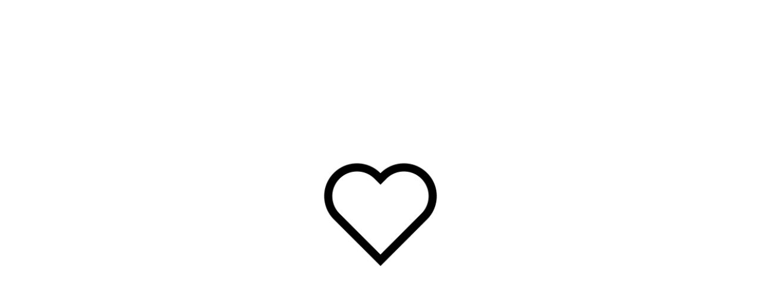

--- FILE ---
content_type: text/html; charset=UTF-8
request_url: https://aniaspicephotography.zalamo.com/book
body_size: 4895
content:
<!DOCTYPE html>    <html>
    <head>
        <meta charset="utf-8">

        <meta name="viewport"
              content="width=device-width, initial-scale=1.0">
        
        <link href="/gfx/favicons/apple-icon-57x57.png?ver2=1471882355" rel="apple-touch-icon" sizes="57x57" >
<link href="/gfx/favicons/apple-icon-60x60.png?ver2=1471882355" rel="apple-touch-icon" sizes="60x60" >
<link href="/gfx/favicons/apple-icon-72x72.png?ver2=1471882355" rel="apple-touch-icon" sizes="72x72" >
<link href="/gfx/favicons/apple-icon-76x76.png?ver2=1471882355" rel="apple-touch-icon" sizes="76x76" >
<link href="/gfx/favicons/apple-icon-114x114.png?ver2=1471882355" rel="apple-touch-icon" sizes="114x114" >
<link href="/gfx/favicons/apple-icon-120x120.png?ver2=1471882355" rel="apple-touch-icon" sizes="120x120" >
<link href="/gfx/favicons/apple-icon-144x144.png?ver2=1471882355" rel="apple-touch-icon" sizes="144x144" >
<link href="/gfx/favicons/apple-icon-152x152.png?ver2=1471882355" rel="apple-touch-icon" sizes="152x152" >
<link href="/gfx/favicons/apple-icon-180x180.png?ver2=1471882355" rel="apple-touch-icon" sizes="180x180" >
<link href="/gfx/favicons/android-icon-192x192.png?ver2=1471882355" rel="icon" type="image/png" sizes="192x192" >
<link href="/gfx/favicons/favicon-32x32.png?ver2=1471882355" rel="icon" type="image/png" sizes="32x32" >
<link href="/gfx/favicons/favicon-96x96.png?ver2=1471882355" rel="icon" type="image/png" sizes="96x96" >
<link href="/gfx/favicons/favicon-16x16.png?ver2=1471882355" rel="icon" type="image/png" sizes="16x16" >
<link href="/manifest.json?ver2=1471882355" rel="manifest" >
<link href="https://fonts.googleapis.com/icon?family=Material+Icons" media="screen" rel="stylesheet" type="text/css" >
<link href="/js/Angular/app-reservations/styles.c28479fa2243b628d801.css?ver2=1637167471" media="screen" rel="stylesheet" type="text/css" ><script type="text/javascript">
    //<!--
    var ZalamoExportedVars = {"localizedStrings":{"yes":"yes","no":"no","yesarray":["yes","y"],"noarray":["no","n"],"yesexpr":"^([yY]([eE][sS])?)|([yY]?)","noexpr":"^([nN][oO]?)|([nN]?)"},"supportThread":{"id":"cizkjq1dv354j6ujxhltygett","is":1,"act":0,"isSeen":0,"supportId":3,"supportName":"Grzegorz","userId":126874},"currentRequest":{"module":"photographerprofile","controller":"book","action":"index","lang":"pl","photographer":"aniaspicephotography"}};
var localizedStrings = {"yes":"yes","no":"no","yesarray":["yes","y"],"noarray":["no","n"],"yesexpr":"^([yY]([eE][sS])?)|([yY]?)","noexpr":"^([nN][oO]?)|([nN]?)"};
var supportThread = {"id":"cizkjq1dv354j6ujxhltygett","is":1,"act":0,"isSeen":0,"supportId":3,"supportName":"Grzegorz","userId":126874};
var currentRequest = {"module":"photographerprofile","controller":"book","action":"index","lang":"pl","photographer":"aniaspicephotography"};
    //-->
</script><title>Ania Spice - aniaspicephotography.zalamo.com</title><meta charset="UTF-8">
<meta name="msapplication-TileColor" content="#ffffff" >
<meta name="msapplication-TileImage" content="/gfx/favicons/ms-icon-144x144.png" >
<meta name="theme-color" content="#ffffff" >        <meta property="og:image"
              content="https://zalamo.com/thumbnail.php?file=d749944151dc46f67b443fbe2c5b08aa&size=400x400&type=png"/>

    </head>
    <body class="">


        <style>
        @import url("https://fonts.googleapis.com/css?family=Roboto:300,400,500,100,200");

        body, html, .row, .col-md-12, .photographerprofile, .book, .index {
            width: 100%;
            height: 100%;
            margin: 0px;
            padding: 0px;
        }

        .localTitle {
            display: none;
        }

        .heart {

            position: absolute;
            left: calc(50% - 95px);
            top: calc(50% - 85px);
            overflow: hidden;
        }

        .heart {
            -webkit-animation-name: beat;
            -webkit-animation-duration: .4s;
            -webkit-animation-iteration-count: infinite;
            -webkit-animation-timing-function: ease-in-out;
            -webkit-animation-direction: alternate;
            color: red;
        }

        @-webkit-keyframes beat {
            from {
                -webkit-transform: scale(.95);
            }
            to {
                -webkit-transform: scale(1.05);
            }
        }

    </style>
    <app-reservations photographer="KJWYBMVZGTKHDTFEYRYJGQMVGYRTWYBJ"><img src="/gfx/newLogo/bigHeart.png" class="heart"/>
    </app-reservations>
<script type='text/javascript' src='/js/Angular/app-reservations/runtime.80ab492fe3d778817936.js'></script><script type='text/javascript' src='/js/Angular/app-reservations/polyfills.fcd8116a186b4cb69224.js'></script><script type='text/javascript' src='/js/Angular/app-reservations/main.3f426729a5d4d180e389.js'></script>    </body>
    </html>


--- FILE ---
content_type: text/html; charset=UTF-8
request_url: https://zalamo.com/gettimestamp
body_size: 20
content:
1769214858

--- FILE ---
content_type: text/html; charset=UTF-8
request_url: https://zalamo.com/gettimestamp
body_size: 20
content:
1769214859

--- FILE ---
content_type: text/css
request_url: https://aniaspicephotography.zalamo.com/js/Angular/app-reservations/styles.c28479fa2243b628d801.css?ver2=1637167471
body_size: 617785
content:
@charset "UTF-8";@font-face{font-family:'Material Icons';font-style:normal;font-weight:400;src:url(MaterialIcons-Regular.e79bfd88537def476913.eot);src:local('Material Icons'),local('MaterialIcons-Regular'),url(MaterialIcons-Regular.570eb83859dc23dd0eec.woff2) format('woff2'),url(MaterialIcons-Regular.012cf6a10129e2275d79.woff) format('woff'),url(MaterialIcons-Regular.a37b0c01c0baf1888ca8.ttf) format('truetype')}.material-icons{text-transform:none;letter-spacing:normal;word-wrap:normal;direction:ltr;-webkit-font-smoothing:antialiased;text-rendering:optimizeLegibility;-moz-osx-font-smoothing:grayscale;font-feature-settings:'liga'}:host{display:flex;flex-flow:row;align-items:center;margin-bottom:0;justify-content:space-around}.duration-circle.full-data{display:flex;flex-flow:column;justify-content:center;align-items:center;width:5em;height:5em;border-radius:50%;color:#fff}.duration:not(.full-data){align-self:flex-start;order:2;margin-bottom:0}.time-frame:not(.full-data){order:1}.time-frame{text-align:left;min-width:150px}.duration:not(.full-data) .duration-text,.time-frame:not(.full-data){margin:0 0 .5em;font-size:1rem;font-weight:400;text-align:left}.duration-container{display:flex}.duration{margin-left:auto}.duration h4{font-size:14px;text-align:center}.duration-text{margin:0}.mat-badge-content{font-weight:600;font-size:12px;font-family:Roboto,"Helvetica Neue",sans-serif}.mat-badge-small .mat-badge-content{font-size:6px}.mat-badge-large .mat-badge-content{font-size:24px}.mat-h1,.mat-headline,.mat-typography h1{font:400 24px/32px Roboto,"Helvetica Neue",sans-serif;margin:0 0 16px}.mat-h2,.mat-title,.mat-typography h2{font:500 20px/32px Roboto,"Helvetica Neue",sans-serif;margin:0 0 16px}.mat-h3,.mat-subheading-2,.mat-typography h3{font:400 16px/28px Roboto,"Helvetica Neue",sans-serif;margin:0 0 16px}.mat-h4,.mat-subheading-1,.mat-typography h4{font:400 15px/24px Roboto,"Helvetica Neue",sans-serif;margin:0 0 16px}.mat-h5,.mat-typography h5{font:400 11.62px/20px Roboto,"Helvetica Neue",sans-serif;margin:0 0 12px}.mat-h6,.mat-typography h6{font:400 9.38px/20px Roboto,"Helvetica Neue",sans-serif;margin:0 0 12px}.mat-body-2,.mat-body-strong{font:500 14px/24px Roboto,"Helvetica Neue",sans-serif}.mat-body,.mat-body-1,.mat-typography{font:400 14px/20px Roboto,"Helvetica Neue",sans-serif}.mat-body p,.mat-body-1 p,.mat-typography p{margin:0 0 12px}.mat-caption,.mat-small{font:400 12px/20px Roboto,"Helvetica Neue",sans-serif}.mat-display-4,.mat-typography .mat-display-4{font:300 112px/112px Roboto,"Helvetica Neue",sans-serif;margin:0 0 56px;letter-spacing:-.05em}.mat-display-3,.mat-typography .mat-display-3{font:400 56px/56px Roboto,"Helvetica Neue",sans-serif;margin:0 0 64px;letter-spacing:-.02em}.mat-display-2,.mat-typography .mat-display-2{font:400 45px/48px Roboto,"Helvetica Neue",sans-serif;margin:0 0 64px;letter-spacing:-.005em}.mat-display-1,.mat-typography .mat-display-1{font:400 34px/40px Roboto,"Helvetica Neue",sans-serif;margin:0 0 64px}.mat-bottom-sheet-container{font:400 14px/20px Roboto,"Helvetica Neue",sans-serif}.mat-button,.mat-fab,.mat-flat-button,.mat-icon-button,.mat-mini-fab,.mat-raised-button,.mat-stroked-button{font-family:Roboto,"Helvetica Neue",sans-serif;font-size:14px;font-weight:500}.mat-button-toggle,.mat-card{font-family:Roboto,"Helvetica Neue",sans-serif}.mat-card-title{font-size:24px;font-weight:500}.mat-card-header .mat-card-title{font-size:20px}.mat-card-content,.mat-card-subtitle{font-size:14px}.mat-checkbox{font-family:Roboto,"Helvetica Neue",sans-serif}.mat-checkbox-layout .mat-checkbox-label{line-height:24px}.mat-chip{font-size:14px;font-weight:500}.mat-chip .mat-chip-remove.mat-icon,.mat-chip .mat-chip-trailing-icon.mat-icon{font-size:18px}.mat-table{font-family:Roboto,"Helvetica Neue",sans-serif}.mat-header-cell{font-size:12px;font-weight:500}.mat-cell,.mat-footer-cell{font-size:14px}.mat-calendar{font-family:Roboto,"Helvetica Neue",sans-serif}.mat-calendar-body{font-size:13px}.mat-calendar-body-label,.mat-calendar-period-button{font-size:14px;font-weight:500}.mat-calendar-table-header th{font-size:11px;font-weight:400}.mat-dialog-title{font:500 20px/32px Roboto,"Helvetica Neue",sans-serif}.mat-expansion-panel-header{font-family:Roboto,"Helvetica Neue",sans-serif;font-size:15px;font-weight:400}.mat-expansion-panel-content{font:400 14px/20px Roboto,"Helvetica Neue",sans-serif}.mat-form-field{font-size:inherit;font-weight:400;line-height:1.125;font-family:Roboto,"Helvetica Neue",sans-serif}.mat-form-field-wrapper{padding-bottom:1.34375em}.mat-form-field-prefix .mat-icon,.mat-form-field-suffix .mat-icon{font-size:150%;line-height:1.125}.mat-form-field-prefix .mat-icon-button,.mat-form-field-suffix .mat-icon-button{height:1.5em;width:1.5em}.mat-form-field-prefix .mat-icon-button .mat-icon,.mat-form-field-suffix .mat-icon-button .mat-icon{height:1.125em;line-height:1.125}.mat-form-field-infix{padding:.5em 0;border-top:.84375em solid transparent}.mat-form-field-can-float .mat-input-server:focus+.mat-form-field-label-wrapper .mat-form-field-label,.mat-form-field-can-float.mat-form-field-should-float .mat-form-field-label{transform:translateY(-1.34375em) scale(.75);width:133.33333333%}.mat-form-field-can-float .mat-input-server[label]:not(:label-shown)+.mat-form-field-label-wrapper .mat-form-field-label{transform:translateY(-1.34374em) scale(.75);width:133.33334333%}.mat-form-field-label-wrapper{top:-.84375em;padding-top:.84375em}.mat-form-field-label{top:1.34375em}.mat-form-field-underline{bottom:1.34375em}.mat-form-field-subscript-wrapper{font-size:75%;margin-top:.66666667em;top:calc(100% - 1.79166667em)}.mat-form-field-appearance-legacy .mat-form-field-wrapper{padding-bottom:1.25em}.mat-form-field-appearance-legacy .mat-form-field-infix{padding:.4375em 0}.mat-form-field-appearance-legacy.mat-form-field-can-float .mat-input-server:focus+.mat-form-field-label-wrapper .mat-form-field-label,.mat-form-field-appearance-legacy.mat-form-field-can-float.mat-form-field-should-float .mat-form-field-label{transform:translateY(-1.28125em) scale(.75) perspective(100px) translateZ(.001px);-ms-transform:translateY(-1.28125em) scale(.75);width:133.33333333%}.mat-form-field-appearance-legacy.mat-form-field-can-float .mat-form-field-autofill-control:-webkit-autofill+.mat-form-field-label-wrapper .mat-form-field-label{transform:translateY(-1.28125em) scale(.75) perspective(100px) translateZ(.00101px);-ms-transform:translateY(-1.28124em) scale(.75);width:133.33334333%}.mat-form-field-appearance-legacy.mat-form-field-can-float .mat-input-server[label]:not(:label-shown)+.mat-form-field-label-wrapper .mat-form-field-label{transform:translateY(-1.28125em) scale(.75) perspective(100px) translateZ(.00102px);-ms-transform:translateY(-1.28123em) scale(.75);width:133.33335333%}.mat-form-field-appearance-legacy .mat-form-field-label{top:1.28125em}.mat-form-field-appearance-legacy .mat-form-field-subscript-wrapper{margin-top:.54166667em;top:calc(100% - 1.66666667em)}@media print{.mat-form-field-appearance-legacy.mat-form-field-can-float .mat-input-server:focus+.mat-form-field-label-wrapper .mat-form-field-label,.mat-form-field-appearance-legacy.mat-form-field-can-float.mat-form-field-should-float .mat-form-field-label{transform:translateY(-1.28122em) scale(.75)}.mat-form-field-appearance-legacy.mat-form-field-can-float .mat-form-field-autofill-control:-webkit-autofill+.mat-form-field-label-wrapper .mat-form-field-label{transform:translateY(-1.28121em) scale(.75)}.mat-form-field-appearance-legacy.mat-form-field-can-float .mat-input-server[label]:not(:label-shown)+.mat-form-field-label-wrapper .mat-form-field-label{transform:translateY(-1.2812em) scale(.75)}}.mat-form-field-appearance-fill .mat-form-field-infix{padding:.25em 0 .75em}.mat-form-field-appearance-fill .mat-form-field-label{top:1.09375em;margin-top:-.5em}.mat-form-field-appearance-fill.mat-form-field-can-float .mat-input-server:focus+.mat-form-field-label-wrapper .mat-form-field-label,.mat-form-field-appearance-fill.mat-form-field-can-float.mat-form-field-should-float .mat-form-field-label{transform:translateY(-.59375em) scale(.75);width:133.33333333%}.mat-form-field-appearance-fill.mat-form-field-can-float .mat-input-server[label]:not(:label-shown)+.mat-form-field-label-wrapper .mat-form-field-label{transform:translateY(-.59374em) scale(.75);width:133.33334333%}.mat-form-field-appearance-outline .mat-form-field-infix{padding:1em 0}.mat-form-field-appearance-outline .mat-form-field-label{top:1.84375em;margin-top:-.25em}.mat-form-field-appearance-outline.mat-form-field-can-float .mat-input-server:focus+.mat-form-field-label-wrapper .mat-form-field-label,.mat-form-field-appearance-outline.mat-form-field-can-float.mat-form-field-should-float .mat-form-field-label{transform:translateY(-1.59375em) scale(.75);width:133.33333333%}.mat-form-field-appearance-outline.mat-form-field-can-float .mat-input-server[label]:not(:label-shown)+.mat-form-field-label-wrapper .mat-form-field-label{transform:translateY(-1.59374em) scale(.75);width:133.33334333%}.mat-grid-tile-footer,.mat-grid-tile-header{font-size:14px}.mat-grid-tile-footer .mat-line,.mat-grid-tile-header .mat-line{white-space:nowrap;overflow:hidden;text-overflow:ellipsis;display:block;box-sizing:border-box}.mat-grid-tile-footer .mat-line:nth-child(n+2),.mat-grid-tile-header .mat-line:nth-child(n+2){font-size:12px}input.mat-input-element{margin-top:-.0625em}.mat-menu-item{font-family:Roboto,"Helvetica Neue",sans-serif;font-size:14px;font-weight:400}.mat-paginator,.mat-paginator-page-size .mat-select-trigger{font-family:Roboto,"Helvetica Neue",sans-serif;font-size:12px}.mat-radio-button,.mat-select{font-family:Roboto,"Helvetica Neue",sans-serif}.mat-select-trigger{height:1.125em}.mat-slide-toggle-content{font-family:Roboto,"Helvetica Neue",sans-serif}.mat-slider-thumb-label-text{font-family:Roboto,"Helvetica Neue",sans-serif;font-size:12px;font-weight:500}.mat-stepper-horizontal,.mat-stepper-vertical{font-family:Roboto,"Helvetica Neue",sans-serif}.mat-step-label{font-size:14px;font-weight:400}.mat-step-sub-label-error{font-weight:400}.mat-step-label-error{font-size:14px}.mat-step-label-selected{font-size:14px;font-weight:500}.mat-tab-group{font-family:Roboto,"Helvetica Neue",sans-serif}.mat-tab-label,.mat-tab-link{font-family:Roboto,"Helvetica Neue",sans-serif;font-size:14px;font-weight:500}.mat-toolbar,.mat-toolbar h1,.mat-toolbar h2,.mat-toolbar h3,.mat-toolbar h4,.mat-toolbar h5,.mat-toolbar h6{font:500 20px/32px Roboto,"Helvetica Neue",sans-serif;margin:0}.mat-tooltip{font-family:Roboto,"Helvetica Neue",sans-serif;font-size:10px;padding-top:6px;padding-bottom:6px}.mat-tooltip-handset{font-size:14px;padding-top:8px;padding-bottom:8px}.mat-list-item,.mat-list-option{font-family:Roboto,"Helvetica Neue",sans-serif}.mat-list-base .mat-list-item{font-size:16px}.mat-list-base .mat-list-item .mat-line{white-space:nowrap;overflow:hidden;text-overflow:ellipsis;display:block;box-sizing:border-box}.mat-list-base .mat-list-item .mat-line:nth-child(n+2){font-size:14px}.mat-list-base .mat-list-option{font-size:16px}.mat-list-base .mat-list-option .mat-line{white-space:nowrap;overflow:hidden;text-overflow:ellipsis;display:block;box-sizing:border-box}.mat-list-base .mat-list-option .mat-line:nth-child(n+2){font-size:14px}.mat-list-base[dense] .mat-list-item{font-size:12px}.mat-list-base[dense] .mat-list-item .mat-line{white-space:nowrap;overflow:hidden;text-overflow:ellipsis;display:block;box-sizing:border-box}.mat-list-base[dense] .mat-list-item .mat-line:nth-child(n+2),.mat-list-base[dense] .mat-list-option{font-size:12px}.mat-list-base[dense] .mat-list-option .mat-line{white-space:nowrap;overflow:hidden;text-overflow:ellipsis;display:block;box-sizing:border-box}.mat-list-base[dense] .mat-list-option .mat-line:nth-child(n+2){font-size:12px}.mat-list-base[dense] .mat-subheader{font-family:Roboto,"Helvetica Neue",sans-serif;font-size:12px;font-weight:500}.mat-option{font-family:Roboto,"Helvetica Neue",sans-serif;font-size:16px;color:rgba(0,0,0,.87)}.mat-optgroup-label{font:500 14px/24px Roboto,"Helvetica Neue",sans-serif;color:rgba(0,0,0,.54)}.mat-simple-snackbar{font-family:Roboto,"Helvetica Neue",sans-serif;font-size:14px}.mat-simple-snackbar-action{line-height:1;font-family:inherit;font-size:inherit;font-weight:500}.mat-ripple{overflow:hidden;position:relative}.mat-ripple.mat-ripple-unbounded{overflow:visible}.mat-ripple-element{position:absolute;border-radius:50%;pointer-events:none;transition:opacity,transform 0s cubic-bezier(0,0,.2,1);transform:scale(0)}@media (-ms-high-contrast:active){.mat-ripple-element{display:none}}.cdk-visually-hidden{border:0;clip:rect(0 0 0 0);height:1px;margin:-1px;overflow:hidden;padding:0;position:absolute;width:1px;outline:0;-webkit-appearance:none;-moz-appearance:none}.cdk-global-overlay-wrapper,.cdk-overlay-container{pointer-events:none;top:0;left:0;height:100%;width:100%}.cdk-overlay-container{position:fixed;z-index:1000}.cdk-overlay-container:empty{display:none}.cdk-global-overlay-wrapper{display:flex;position:absolute;z-index:1000}.cdk-overlay-pane{position:absolute;pointer-events:auto;box-sizing:border-box;z-index:1000;display:flex;max-width:100%;max-height:100%}.cdk-overlay-backdrop{position:absolute;top:0;bottom:0;left:0;right:0;z-index:1000;pointer-events:auto;-webkit-tap-highlight-color:transparent;transition:opacity .4s cubic-bezier(.25,.8,.25,1);opacity:0}.cdk-overlay-backdrop.cdk-overlay-backdrop-showing{opacity:1}@media screen and (-ms-high-contrast:active){.cdk-overlay-backdrop.cdk-overlay-backdrop-showing{opacity:.6}}.cdk-overlay-dark-backdrop{background:rgba(0,0,0,.32)}.cdk-overlay-transparent-backdrop,.cdk-overlay-transparent-backdrop.cdk-overlay-backdrop-showing{opacity:0}.cdk-overlay-connected-position-bounding-box{position:absolute;z-index:1000;display:flex;flex-direction:column;min-width:1px;min-height:1px}.cdk-global-scrollblock{position:fixed;width:100%;overflow-y:scroll}@-webkit-keyframes cdk-text-field-autofill-start{/*!*/}@keyframes cdk-text-field-autofill-start{/*!*/}@-webkit-keyframes cdk-text-field-autofill-end{/*!*/}@keyframes cdk-text-field-autofill-end{/*!*/}.cdk-text-field-autofill-monitored:-webkit-autofill{-webkit-animation-name:cdk-text-field-autofill-start;animation-name:cdk-text-field-autofill-start}.cdk-text-field-autofill-monitored:not(:-webkit-autofill){-webkit-animation-name:cdk-text-field-autofill-end;animation-name:cdk-text-field-autofill-end}textarea.cdk-textarea-autosize{resize:none}textarea.cdk-textarea-autosize-measuring{height:auto!important;overflow:hidden!important;padding:2px 0!important;box-sizing:content-box!important}.mat-ripple-element{background-color:rgba(0,0,0,.1)}.mat-option.mat-selected:not(.mat-option-multiple):not(.mat-option-disabled),.mat-option:focus:not(.mat-option-disabled),.mat-option:hover:not(.mat-option-disabled){background:rgba(0,0,0,.04)}.mat-option.mat-active{background:rgba(0,0,0,.04);color:rgba(0,0,0,.87)}.mat-option.mat-option-disabled{color:rgba(0,0,0,.38)}.mat-primary .mat-option.mat-selected:not(.mat-option-disabled){color:#82b1ff}.mat-accent .mat-option.mat-selected:not(.mat-option-disabled){color:#448aff}.mat-warn .mat-option.mat-selected:not(.mat-option-disabled){color:#f44336}.mat-optgroup-disabled .mat-optgroup-label{color:rgba(0,0,0,.38)}.mat-pseudo-checkbox{color:rgba(0,0,0,.54)}.mat-pseudo-checkbox::after{color:#fafafa}.mat-pseudo-checkbox-disabled{color:#b0b0b0}.mat-accent .mat-pseudo-checkbox-checked,.mat-accent .mat-pseudo-checkbox-indeterminate,.mat-pseudo-checkbox-checked,.mat-pseudo-checkbox-indeterminate{background:#448aff}.mat-primary .mat-pseudo-checkbox-checked,.mat-primary .mat-pseudo-checkbox-indeterminate{background:#82b1ff}.mat-warn .mat-pseudo-checkbox-checked,.mat-warn .mat-pseudo-checkbox-indeterminate{background:#f44336}.mat-pseudo-checkbox-checked.mat-pseudo-checkbox-disabled,.mat-pseudo-checkbox-indeterminate.mat-pseudo-checkbox-disabled{background:#b0b0b0}.mat-elevation-z0{box-shadow:0 0 0 0 rgba(0,0,0,.2),0 0 0 0 rgba(0,0,0,.14),0 0 0 0 rgba(0,0,0,.12)}.mat-elevation-z1{box-shadow:0 2px 1px -1px rgba(0,0,0,.2),0 1px 1px 0 rgba(0,0,0,.14),0 1px 3px 0 rgba(0,0,0,.12)}.mat-elevation-z2{box-shadow:0 3px 1px -2px rgba(0,0,0,.2),0 2px 2px 0 rgba(0,0,0,.14),0 1px 5px 0 rgba(0,0,0,.12)}.mat-elevation-z3{box-shadow:0 3px 3px -2px rgba(0,0,0,.2),0 3px 4px 0 rgba(0,0,0,.14),0 1px 8px 0 rgba(0,0,0,.12)}.mat-elevation-z4{box-shadow:0 2px 4px -1px rgba(0,0,0,.2),0 4px 5px 0 rgba(0,0,0,.14),0 1px 10px 0 rgba(0,0,0,.12)}.mat-elevation-z5{box-shadow:0 3px 5px -1px rgba(0,0,0,.2),0 5px 8px 0 rgba(0,0,0,.14),0 1px 14px 0 rgba(0,0,0,.12)}.mat-elevation-z6{box-shadow:0 3px 5px -1px rgba(0,0,0,.2),0 6px 10px 0 rgba(0,0,0,.14),0 1px 18px 0 rgba(0,0,0,.12)}.mat-elevation-z7{box-shadow:0 4px 5px -2px rgba(0,0,0,.2),0 7px 10px 1px rgba(0,0,0,.14),0 2px 16px 1px rgba(0,0,0,.12)}.mat-elevation-z8{box-shadow:0 5px 5px -3px rgba(0,0,0,.2),0 8px 10px 1px rgba(0,0,0,.14),0 3px 14px 2px rgba(0,0,0,.12)}.mat-elevation-z9{box-shadow:0 5px 6px -3px rgba(0,0,0,.2),0 9px 12px 1px rgba(0,0,0,.14),0 3px 16px 2px rgba(0,0,0,.12)}.mat-elevation-z10{box-shadow:0 6px 6px -3px rgba(0,0,0,.2),0 10px 14px 1px rgba(0,0,0,.14),0 4px 18px 3px rgba(0,0,0,.12)}.mat-elevation-z11{box-shadow:0 6px 7px -4px rgba(0,0,0,.2),0 11px 15px 1px rgba(0,0,0,.14),0 4px 20px 3px rgba(0,0,0,.12)}.mat-elevation-z12{box-shadow:0 7px 8px -4px rgba(0,0,0,.2),0 12px 17px 2px rgba(0,0,0,.14),0 5px 22px 4px rgba(0,0,0,.12)}.mat-elevation-z13{box-shadow:0 7px 8px -4px rgba(0,0,0,.2),0 13px 19px 2px rgba(0,0,0,.14),0 5px 24px 4px rgba(0,0,0,.12)}.mat-elevation-z14{box-shadow:0 7px 9px -4px rgba(0,0,0,.2),0 14px 21px 2px rgba(0,0,0,.14),0 5px 26px 4px rgba(0,0,0,.12)}.mat-elevation-z15{box-shadow:0 8px 9px -5px rgba(0,0,0,.2),0 15px 22px 2px rgba(0,0,0,.14),0 6px 28px 5px rgba(0,0,0,.12)}.mat-elevation-z16{box-shadow:0 8px 10px -5px rgba(0,0,0,.2),0 16px 24px 2px rgba(0,0,0,.14),0 6px 30px 5px rgba(0,0,0,.12)}.mat-elevation-z17{box-shadow:0 8px 11px -5px rgba(0,0,0,.2),0 17px 26px 2px rgba(0,0,0,.14),0 6px 32px 5px rgba(0,0,0,.12)}.mat-elevation-z18{box-shadow:0 9px 11px -5px rgba(0,0,0,.2),0 18px 28px 2px rgba(0,0,0,.14),0 7px 34px 6px rgba(0,0,0,.12)}.mat-elevation-z19{box-shadow:0 9px 12px -6px rgba(0,0,0,.2),0 19px 29px 2px rgba(0,0,0,.14),0 7px 36px 6px rgba(0,0,0,.12)}.mat-elevation-z20{box-shadow:0 10px 13px -6px rgba(0,0,0,.2),0 20px 31px 3px rgba(0,0,0,.14),0 8px 38px 7px rgba(0,0,0,.12)}.mat-elevation-z21{box-shadow:0 10px 13px -6px rgba(0,0,0,.2),0 21px 33px 3px rgba(0,0,0,.14),0 8px 40px 7px rgba(0,0,0,.12)}.mat-elevation-z22{box-shadow:0 10px 14px -6px rgba(0,0,0,.2),0 22px 35px 3px rgba(0,0,0,.14),0 8px 42px 7px rgba(0,0,0,.12)}.mat-elevation-z23{box-shadow:0 11px 14px -7px rgba(0,0,0,.2),0 23px 36px 3px rgba(0,0,0,.14),0 9px 44px 8px rgba(0,0,0,.12)}.mat-elevation-z24{box-shadow:0 11px 15px -7px rgba(0,0,0,.2),0 24px 38px 3px rgba(0,0,0,.14),0 9px 46px 8px rgba(0,0,0,.12)}.mat-app-background{background-color:#fafafa;color:rgba(0,0,0,.87)}.mat-theme-loaded-marker{display:none}.mat-autocomplete-panel{background:#fff;color:rgba(0,0,0,.87)}.mat-autocomplete-panel:not([class*=mat-elevation-z]){box-shadow:0 2px 4px -1px rgba(0,0,0,.2),0 4px 5px 0 rgba(0,0,0,.14),0 1px 10px 0 rgba(0,0,0,.12)}.mat-autocomplete-panel .mat-option.mat-selected:not(.mat-active):not(:hover){background:#fff}.mat-autocomplete-panel .mat-option.mat-selected:not(.mat-active):not(:hover):not(.mat-option-disabled){color:rgba(0,0,0,.87)}@media (-ms-high-contrast:active){.mat-badge-content{outline:solid 1px;border-radius:0}.mat-checkbox-disabled{opacity:.5}}.mat-badge-accent .mat-badge-content{background:#448aff;color:#fff}.mat-badge-warn .mat-badge-content{color:#fff;background:#f44336}.mat-badge{position:relative}.mat-badge-hidden .mat-badge-content{display:none}.mat-badge-disabled .mat-badge-content{background:#b9b9b9;color:rgba(0,0,0,.38)}.mat-badge-content{color:rgba(0,0,0,.87);background:#82b1ff;position:absolute;text-align:center;display:inline-block;border-radius:50%;transition:transform .2s ease-in-out;transform:scale(.6);overflow:hidden;white-space:nowrap;text-overflow:ellipsis;pointer-events:none}.mat-badge-content.mat-badge-active{transform:none}.mat-badge-small .mat-badge-content{width:16px;height:16px;line-height:16px}.mat-badge-small.mat-badge-above .mat-badge-content{top:-8px}.mat-badge-small.mat-badge-below .mat-badge-content{bottom:-8px}.mat-badge-small.mat-badge-before .mat-badge-content{left:-16px}[dir=rtl] .mat-badge-small.mat-badge-before .mat-badge-content{left:auto;right:-16px}.mat-badge-small.mat-badge-after .mat-badge-content{right:-16px}[dir=rtl] .mat-badge-small.mat-badge-after .mat-badge-content{right:auto;left:-16px}.mat-badge-small.mat-badge-overlap.mat-badge-before .mat-badge-content{left:-8px}[dir=rtl] .mat-badge-small.mat-badge-overlap.mat-badge-before .mat-badge-content{left:auto;right:-8px}.mat-badge-small.mat-badge-overlap.mat-badge-after .mat-badge-content{right:-8px}[dir=rtl] .mat-badge-small.mat-badge-overlap.mat-badge-after .mat-badge-content{right:auto;left:-8px}.mat-badge-medium .mat-badge-content{width:22px;height:22px;line-height:22px}.mat-badge-medium.mat-badge-above .mat-badge-content{top:-11px}.mat-badge-medium.mat-badge-below .mat-badge-content{bottom:-11px}.mat-badge-medium.mat-badge-before .mat-badge-content{left:-22px}[dir=rtl] .mat-badge-medium.mat-badge-before .mat-badge-content{left:auto;right:-22px}.mat-badge-medium.mat-badge-after .mat-badge-content{right:-22px}[dir=rtl] .mat-badge-medium.mat-badge-after .mat-badge-content{right:auto;left:-22px}.mat-badge-medium.mat-badge-overlap.mat-badge-before .mat-badge-content{left:-11px}[dir=rtl] .mat-badge-medium.mat-badge-overlap.mat-badge-before .mat-badge-content{left:auto;right:-11px}.mat-badge-medium.mat-badge-overlap.mat-badge-after .mat-badge-content{right:-11px}[dir=rtl] .mat-badge-medium.mat-badge-overlap.mat-badge-after .mat-badge-content{right:auto;left:-11px}.mat-badge-large .mat-badge-content{width:28px;height:28px;line-height:28px}.mat-badge-large.mat-badge-above .mat-badge-content{top:-14px}.mat-badge-large.mat-badge-below .mat-badge-content{bottom:-14px}.mat-badge-large.mat-badge-before .mat-badge-content{left:-28px}[dir=rtl] .mat-badge-large.mat-badge-before .mat-badge-content{left:auto;right:-28px}.mat-badge-large.mat-badge-after .mat-badge-content{right:-28px}[dir=rtl] .mat-badge-large.mat-badge-after .mat-badge-content{right:auto;left:-28px}.mat-badge-large.mat-badge-overlap.mat-badge-before .mat-badge-content{left:-14px}[dir=rtl] .mat-badge-large.mat-badge-overlap.mat-badge-before .mat-badge-content{left:auto;right:-14px}.mat-badge-large.mat-badge-overlap.mat-badge-after .mat-badge-content{right:-14px}[dir=rtl] .mat-badge-large.mat-badge-overlap.mat-badge-after .mat-badge-content{right:auto;left:-14px}.mat-bottom-sheet-container{box-shadow:0 8px 10px -5px rgba(0,0,0,.2),0 16px 24px 2px rgba(0,0,0,.14),0 6px 30px 5px rgba(0,0,0,.12);background:#fff;color:rgba(0,0,0,.87)}.mat-button,.mat-icon-button,.mat-stroked-button{color:inherit;background:0 0}.mat-button.mat-primary,.mat-icon-button.mat-primary,.mat-stroked-button.mat-primary{color:#82b1ff}.mat-button.mat-accent,.mat-icon-button.mat-accent,.mat-stroked-button.mat-accent{color:#448aff}.mat-button.mat-warn,.mat-icon-button.mat-warn,.mat-stroked-button.mat-warn{color:#f44336}.mat-button.mat-accent[disabled],.mat-button.mat-primary[disabled],.mat-button.mat-warn[disabled],.mat-button[disabled][disabled],.mat-icon-button.mat-accent[disabled],.mat-icon-button.mat-primary[disabled],.mat-icon-button.mat-warn[disabled],.mat-icon-button[disabled][disabled],.mat-stroked-button.mat-accent[disabled],.mat-stroked-button.mat-primary[disabled],.mat-stroked-button.mat-warn[disabled],.mat-stroked-button[disabled][disabled]{color:rgba(0,0,0,.26)}.mat-button.mat-primary .mat-button-focus-overlay,.mat-icon-button.mat-primary .mat-button-focus-overlay,.mat-stroked-button.mat-primary .mat-button-focus-overlay{background-color:#82b1ff}.mat-button.mat-accent .mat-button-focus-overlay,.mat-icon-button.mat-accent .mat-button-focus-overlay,.mat-stroked-button.mat-accent .mat-button-focus-overlay{background-color:#448aff}.mat-button.mat-warn .mat-button-focus-overlay,.mat-icon-button.mat-warn .mat-button-focus-overlay,.mat-stroked-button.mat-warn .mat-button-focus-overlay{background-color:#f44336}.mat-button[disabled] .mat-button-focus-overlay,.mat-icon-button[disabled] .mat-button-focus-overlay,.mat-stroked-button[disabled] .mat-button-focus-overlay{background-color:transparent}.mat-button .mat-ripple-element,.mat-icon-button .mat-ripple-element,.mat-stroked-button .mat-ripple-element{opacity:.1;background-color:currentColor}.mat-button-focus-overlay{background:#000}.mat-stroked-button:not([disabled]){border-color:rgba(0,0,0,.12)}.mat-fab,.mat-flat-button,.mat-mini-fab,.mat-raised-button{color:rgba(0,0,0,.87);background-color:#fff}.mat-fab.mat-primary,.mat-flat-button.mat-primary,.mat-mini-fab.mat-primary,.mat-raised-button.mat-primary{color:rgba(0,0,0,.87);background-color:#82b1ff}.mat-fab.mat-accent,.mat-fab.mat-warn,.mat-flat-button.mat-accent,.mat-flat-button.mat-warn,.mat-mini-fab.mat-accent,.mat-mini-fab.mat-warn,.mat-raised-button.mat-accent,.mat-raised-button.mat-warn{color:#fff}.mat-fab.mat-accent[disabled],.mat-fab.mat-primary[disabled],.mat-fab.mat-warn[disabled],.mat-fab[disabled][disabled],.mat-flat-button.mat-accent[disabled],.mat-flat-button.mat-primary[disabled],.mat-flat-button.mat-warn[disabled],.mat-flat-button[disabled][disabled],.mat-mini-fab.mat-accent[disabled],.mat-mini-fab.mat-primary[disabled],.mat-mini-fab.mat-warn[disabled],.mat-mini-fab[disabled][disabled],.mat-raised-button.mat-accent[disabled],.mat-raised-button.mat-primary[disabled],.mat-raised-button.mat-warn[disabled],.mat-raised-button[disabled][disabled]{color:rgba(0,0,0,.26);background-color:rgba(0,0,0,.12)}.mat-fab.mat-accent,.mat-flat-button.mat-accent,.mat-mini-fab.mat-accent,.mat-raised-button.mat-accent{background-color:#448aff}.mat-fab.mat-warn,.mat-flat-button.mat-warn,.mat-mini-fab.mat-warn,.mat-raised-button.mat-warn{background-color:#f44336}.mat-fab.mat-primary .mat-ripple-element,.mat-flat-button.mat-primary .mat-ripple-element,.mat-mini-fab.mat-primary .mat-ripple-element,.mat-raised-button.mat-primary .mat-ripple-element{background-color:rgba(0,0,0,.1)}.mat-fab.mat-accent .mat-ripple-element,.mat-fab.mat-warn .mat-ripple-element,.mat-flat-button.mat-accent .mat-ripple-element,.mat-flat-button.mat-warn .mat-ripple-element,.mat-mini-fab.mat-accent .mat-ripple-element,.mat-mini-fab.mat-warn .mat-ripple-element,.mat-raised-button.mat-accent .mat-ripple-element,.mat-raised-button.mat-warn .mat-ripple-element{background-color:rgba(255,255,255,.1)}.mat-flat-button:not([class*=mat-elevation-z]),.mat-stroked-button:not([class*=mat-elevation-z]){box-shadow:0 0 0 0 rgba(0,0,0,.2),0 0 0 0 rgba(0,0,0,.14),0 0 0 0 rgba(0,0,0,.12)}.mat-raised-button:not([class*=mat-elevation-z]){box-shadow:0 3px 1px -2px rgba(0,0,0,.2),0 2px 2px 0 rgba(0,0,0,.14),0 1px 5px 0 rgba(0,0,0,.12)}.mat-raised-button:not([disabled]):active:not([class*=mat-elevation-z]){box-shadow:0 5px 5px -3px rgba(0,0,0,.2),0 8px 10px 1px rgba(0,0,0,.14),0 3px 14px 2px rgba(0,0,0,.12)}.mat-raised-button[disabled]:not([class*=mat-elevation-z]){box-shadow:0 0 0 0 rgba(0,0,0,.2),0 0 0 0 rgba(0,0,0,.14),0 0 0 0 rgba(0,0,0,.12)}.mat-fab:not([class*=mat-elevation-z]),.mat-mini-fab:not([class*=mat-elevation-z]){box-shadow:0 3px 5px -1px rgba(0,0,0,.2),0 6px 10px 0 rgba(0,0,0,.14),0 1px 18px 0 rgba(0,0,0,.12)}.mat-fab:not([disabled]):active:not([class*=mat-elevation-z]),.mat-mini-fab:not([disabled]):active:not([class*=mat-elevation-z]){box-shadow:0 7px 8px -4px rgba(0,0,0,.2),0 12px 17px 2px rgba(0,0,0,.14),0 5px 22px 4px rgba(0,0,0,.12)}.mat-fab[disabled]:not([class*=mat-elevation-z]),.mat-mini-fab[disabled]:not([class*=mat-elevation-z]){box-shadow:0 0 0 0 rgba(0,0,0,.2),0 0 0 0 rgba(0,0,0,.14),0 0 0 0 rgba(0,0,0,.12)}.mat-button-toggle-group,.mat-button-toggle-standalone{box-shadow:0 3px 1px -2px rgba(0,0,0,.2),0 2px 2px 0 rgba(0,0,0,.14),0 1px 5px 0 rgba(0,0,0,.12)}.mat-button-toggle-group-appearance-standard,.mat-button-toggle-standalone.mat-button-toggle-appearance-standard{box-shadow:none;border:1px solid rgba(0,0,0,.12)}.mat-button-toggle{color:rgba(0,0,0,.38)}.mat-button-toggle .mat-button-toggle-focus-overlay{background-color:rgba(0,0,0,.12)}.mat-button-toggle-appearance-standard{color:rgba(0,0,0,.87);background:#fff}.mat-button-toggle-appearance-standard .mat-button-toggle-focus-overlay{background-color:#000}.mat-button-toggle-group-appearance-standard .mat-button-toggle+.mat-button-toggle{border-left:1px solid rgba(0,0,0,.12)}[dir=rtl] .mat-button-toggle-group-appearance-standard .mat-button-toggle+.mat-button-toggle{border-left:none;border-right:1px solid rgba(0,0,0,.12)}.mat-button-toggle-group-appearance-standard.mat-button-toggle-vertical .mat-button-toggle+.mat-button-toggle{border-left:none;border-right:none;border-top:1px solid rgba(0,0,0,.12)}.mat-button-toggle-checked{background-color:#e0e0e0;color:rgba(0,0,0,.54)}.mat-button-toggle-checked.mat-button-toggle-appearance-standard{color:rgba(0,0,0,.87)}.mat-button-toggle-disabled{color:rgba(0,0,0,.26);background-color:#eee}.mat-button-toggle-disabled.mat-button-toggle-appearance-standard{background:#fff}.mat-button-toggle-disabled.mat-button-toggle-checked{background-color:#bdbdbd}.mat-card{background:#fff;color:rgba(0,0,0,.87)}.mat-card:not([class*=mat-elevation-z]){box-shadow:0 2px 1px -1px rgba(0,0,0,.2),0 1px 1px 0 rgba(0,0,0,.14),0 1px 3px 0 rgba(0,0,0,.12)}.mat-card.mat-card-flat:not([class*=mat-elevation-z]){box-shadow:0 0 0 0 rgba(0,0,0,.2),0 0 0 0 rgba(0,0,0,.14),0 0 0 0 rgba(0,0,0,.12)}.mat-card-subtitle{color:rgba(0,0,0,.54)}.mat-checkbox-frame{border-color:rgba(0,0,0,.54)}.mat-checkbox-checkmark{fill:#fafafa}.mat-checkbox-checkmark-path{stroke:#fafafa!important}@media (-ms-high-contrast:black-on-white){.mat-checkbox-checkmark-path{stroke:#000!important}}.mat-checkbox-mixedmark{background-color:#fafafa}.mat-checkbox-checked.mat-primary .mat-checkbox-background,.mat-checkbox-indeterminate.mat-primary .mat-checkbox-background{background-color:#82b1ff}.mat-checkbox-checked.mat-accent .mat-checkbox-background,.mat-checkbox-indeterminate.mat-accent .mat-checkbox-background{background-color:#448aff}.mat-checkbox-checked.mat-warn .mat-checkbox-background,.mat-checkbox-indeterminate.mat-warn .mat-checkbox-background{background-color:#f44336}.mat-checkbox-disabled.mat-checkbox-checked .mat-checkbox-background,.mat-checkbox-disabled.mat-checkbox-indeterminate .mat-checkbox-background{background-color:#b0b0b0}.mat-checkbox-disabled:not(.mat-checkbox-checked) .mat-checkbox-frame{border-color:#b0b0b0}.mat-checkbox-disabled .mat-checkbox-label{color:rgba(0,0,0,.54)}@media (-ms-high-contrast:active){.mat-checkbox-background{background:0 0}}.mat-checkbox:not(.mat-checkbox-disabled).mat-primary .mat-checkbox-ripple .mat-ripple-element{background-color:#82b1ff}.mat-checkbox:not(.mat-checkbox-disabled).mat-accent .mat-checkbox-ripple .mat-ripple-element{background-color:#448aff}.mat-checkbox:not(.mat-checkbox-disabled).mat-warn .mat-checkbox-ripple .mat-ripple-element{background-color:#f44336}.mat-chip.mat-standard-chip{background-color:#e0e0e0;color:rgba(0,0,0,.87)}.mat-chip.mat-standard-chip .mat-chip-remove{color:rgba(0,0,0,.87);opacity:.4}.mat-chip.mat-standard-chip:not(.mat-chip-disabled):active{box-shadow:0 3px 3px -2px rgba(0,0,0,.2),0 3px 4px 0 rgba(0,0,0,.14),0 1px 8px 0 rgba(0,0,0,.12)}.mat-chip.mat-standard-chip:not(.mat-chip-disabled) .mat-chip-remove:hover{opacity:.54}.mat-chip.mat-standard-chip.mat-chip-disabled{opacity:.4}.mat-chip.mat-standard-chip::after{background:#000}.mat-chip.mat-standard-chip.mat-chip-selected.mat-primary{background-color:#82b1ff;color:rgba(0,0,0,.87)}.mat-chip.mat-standard-chip.mat-chip-selected.mat-primary .mat-chip-remove{color:rgba(0,0,0,.87);opacity:.4}.mat-chip.mat-standard-chip.mat-chip-selected.mat-primary .mat-ripple-element{background:rgba(0,0,0,.1)}.mat-chip.mat-standard-chip.mat-chip-selected.mat-warn{background-color:#f44336;color:#fff}.mat-chip.mat-standard-chip.mat-chip-selected.mat-warn .mat-chip-remove{color:#fff;opacity:.4}.mat-chip.mat-standard-chip.mat-chip-selected.mat-warn .mat-ripple-element{background:rgba(255,255,255,.1)}.mat-chip.mat-standard-chip.mat-chip-selected.mat-accent{background-color:#448aff;color:#fff}.mat-chip.mat-standard-chip.mat-chip-selected.mat-accent .mat-chip-remove{color:#fff;opacity:.4}.mat-chip.mat-standard-chip.mat-chip-selected.mat-accent .mat-ripple-element{background:rgba(255,255,255,.1)}.mat-table{background:#fff}.mat-table tbody,.mat-table tfoot,.mat-table thead,.mat-table-sticky,[mat-footer-row],[mat-header-row],[mat-row],mat-footer-row,mat-header-row,mat-row{background:inherit}mat-footer-row,mat-header-row,mat-row,td.mat-cell,td.mat-footer-cell,th.mat-header-cell{border-bottom-color:rgba(0,0,0,.12)}.mat-header-cell{color:rgba(0,0,0,.54)}.mat-cell,.mat-footer-cell{color:rgba(0,0,0,.87)}.mat-calendar-arrow{border-top-color:rgba(0,0,0,.54)}.mat-datepicker-content .mat-calendar-next-button,.mat-datepicker-content .mat-calendar-previous-button,.mat-datepicker-toggle{color:rgba(0,0,0,.54)}.mat-calendar-table-header{color:rgba(0,0,0,.38)}.mat-calendar-table-header-divider::after{background:rgba(0,0,0,.12)}.mat-calendar-body-label{color:rgba(0,0,0,.54)}.mat-calendar-body-cell-content{color:rgba(0,0,0,.87);border-color:transparent}.mat-calendar-body-disabled>.mat-calendar-body-cell-content:not(.mat-calendar-body-selected){color:rgba(0,0,0,.38)}.cdk-keyboard-focused .mat-calendar-body-active>.mat-calendar-body-cell-content:not(.mat-calendar-body-selected),.cdk-program-focused .mat-calendar-body-active>.mat-calendar-body-cell-content:not(.mat-calendar-body-selected),.mat-calendar-body-cell:not(.mat-calendar-body-disabled):hover>.mat-calendar-body-cell-content:not(.mat-calendar-body-selected){background-color:rgba(0,0,0,.04)}.mat-calendar-body-today:not(.mat-calendar-body-selected){border-color:rgba(0,0,0,.38)}.mat-calendar-body-disabled>.mat-calendar-body-today:not(.mat-calendar-body-selected){border-color:rgba(0,0,0,.18)}.mat-calendar-body-selected{background-color:#82b1ff;color:rgba(0,0,0,.87)}.mat-calendar-body-disabled>.mat-calendar-body-selected{background-color:rgba(130,177,255,.4)}.mat-calendar-body-today.mat-calendar-body-selected{box-shadow:inset 0 0 0 1px rgba(0,0,0,.87)}.mat-datepicker-content{box-shadow:0 2px 4px -1px rgba(0,0,0,.2),0 4px 5px 0 rgba(0,0,0,.14),0 1px 10px 0 rgba(0,0,0,.12);background-color:#fff;color:rgba(0,0,0,.87)}.mat-datepicker-content.mat-accent .mat-calendar-body-selected{background-color:#448aff;color:#fff}.mat-datepicker-content.mat-accent .mat-calendar-body-disabled>.mat-calendar-body-selected{background-color:rgba(68,138,255,.4)}.mat-datepicker-content.mat-accent .mat-calendar-body-today.mat-calendar-body-selected{box-shadow:inset 0 0 0 1px #fff}.mat-datepicker-content.mat-warn .mat-calendar-body-selected{background-color:#f44336;color:#fff}.mat-datepicker-content.mat-warn .mat-calendar-body-disabled>.mat-calendar-body-selected{background-color:rgba(244,67,54,.4)}.mat-datepicker-content.mat-warn .mat-calendar-body-today.mat-calendar-body-selected{box-shadow:inset 0 0 0 1px #fff}.mat-datepicker-content-touch{box-shadow:0 0 0 0 rgba(0,0,0,.2),0 0 0 0 rgba(0,0,0,.14),0 0 0 0 rgba(0,0,0,.12)}.mat-datepicker-toggle-active{color:#82b1ff}.mat-datepicker-toggle-active.mat-accent{color:#448aff}.mat-datepicker-toggle-active.mat-warn{color:#f44336}.mat-dialog-container{box-shadow:0 11px 15px -7px rgba(0,0,0,.2),0 24px 38px 3px rgba(0,0,0,.14),0 9px 46px 8px rgba(0,0,0,.12);background:#fff;color:rgba(0,0,0,.87)}.mat-divider{border-top-color:rgba(0,0,0,.12)}.mat-divider-vertical{border-right-color:rgba(0,0,0,.12)}.mat-expansion-panel{background:#fff;color:rgba(0,0,0,.87)}.mat-expansion-panel:not([class*=mat-elevation-z]){box-shadow:0 3px 1px -2px rgba(0,0,0,.2),0 2px 2px 0 rgba(0,0,0,.14),0 1px 5px 0 rgba(0,0,0,.12)}.mat-action-row{border-top-color:rgba(0,0,0,.12)}.mat-expansion-panel:not(.mat-expanded) .mat-expansion-panel-header:not([aria-disabled=true]).cdk-keyboard-focused,.mat-expansion-panel:not(.mat-expanded) .mat-expansion-panel-header:not([aria-disabled=true]).cdk-program-focused,.mat-expansion-panel:not(.mat-expanded) .mat-expansion-panel-header:not([aria-disabled=true]):hover{background:rgba(0,0,0,.04)}@media (hover:none){.mat-expansion-panel:not(.mat-expanded):not([aria-disabled=true]) .mat-expansion-panel-header:hover{background:#fff}}.mat-expansion-panel-header-title{color:rgba(0,0,0,.87)}.mat-expansion-indicator::after,.mat-expansion-panel-header-description{color:rgba(0,0,0,.54)}.mat-expansion-panel-header[aria-disabled=true]{color:rgba(0,0,0,.26)}.mat-expansion-panel-header[aria-disabled=true] .mat-expansion-panel-header-description,.mat-expansion-panel-header[aria-disabled=true] .mat-expansion-panel-header-title{color:inherit}.mat-form-field-label,.mat-hint{color:rgba(0,0,0,.6)}.mat-form-field.mat-focused .mat-form-field-label{color:#82b1ff}.mat-form-field.mat-focused .mat-form-field-label.mat-accent{color:#448aff}.mat-form-field.mat-focused .mat-form-field-label.mat-warn{color:#f44336}.mat-focused .mat-form-field-required-marker{color:#448aff}.mat-form-field-ripple{background-color:rgba(0,0,0,.87)}.mat-form-field.mat-focused .mat-form-field-ripple{background-color:#82b1ff}.mat-form-field.mat-focused .mat-form-field-ripple.mat-accent{background-color:#448aff}.mat-form-field.mat-focused .mat-form-field-ripple.mat-warn{background-color:#f44336}.mat-form-field-type-mat-native-select.mat-focused:not(.mat-form-field-invalid) .mat-form-field-infix::after{color:#82b1ff}.mat-form-field-type-mat-native-select.mat-focused:not(.mat-form-field-invalid).mat-accent .mat-form-field-infix::after{color:#448aff}.mat-form-field-type-mat-native-select.mat-focused:not(.mat-form-field-invalid).mat-warn .mat-form-field-infix::after,.mat-form-field.mat-form-field-invalid .mat-form-field-label,.mat-form-field.mat-form-field-invalid .mat-form-field-label .mat-form-field-required-marker,.mat-form-field.mat-form-field-invalid .mat-form-field-label.mat-accent{color:#f44336}.mat-form-field.mat-form-field-invalid .mat-form-field-ripple,.mat-form-field.mat-form-field-invalid .mat-form-field-ripple.mat-accent{background-color:#f44336}.mat-error{color:#f44336}.mat-form-field-appearance-legacy .mat-form-field-label,.mat-form-field-appearance-legacy .mat-hint{color:rgba(0,0,0,.54)}.mat-form-field-appearance-legacy .mat-form-field-underline{bottom:1.25em;background-color:rgba(0,0,0,.42)}.mat-form-field-appearance-legacy.mat-form-field-disabled .mat-form-field-underline{background-image:linear-gradient(to right,rgba(0,0,0,.42) 0,rgba(0,0,0,.42) 33%,transparent 0);background-size:4px 100%;background-repeat:repeat-x}.mat-form-field-appearance-standard .mat-form-field-underline{background-color:rgba(0,0,0,.42)}.mat-form-field-appearance-standard.mat-form-field-disabled .mat-form-field-underline{background-image:linear-gradient(to right,rgba(0,0,0,.42) 0,rgba(0,0,0,.42) 33%,transparent 0);background-size:4px 100%;background-repeat:repeat-x}.mat-form-field-appearance-fill .mat-form-field-flex{background-color:rgba(0,0,0,.04)}.mat-form-field-appearance-fill.mat-form-field-disabled .mat-form-field-flex{background-color:rgba(0,0,0,.02)}.mat-form-field-appearance-fill .mat-form-field-underline::before{background-color:rgba(0,0,0,.42)}.mat-form-field-appearance-fill.mat-form-field-disabled .mat-form-field-label{color:rgba(0,0,0,.38)}.mat-form-field-appearance-fill.mat-form-field-disabled .mat-form-field-underline::before{background-color:transparent}.mat-form-field-appearance-outline .mat-form-field-outline{color:rgba(0,0,0,.12)}.mat-form-field-appearance-outline .mat-form-field-outline-thick{color:rgba(0,0,0,.87)}.mat-form-field-appearance-outline.mat-focused .mat-form-field-outline-thick{color:#82b1ff}.mat-form-field-appearance-outline.mat-focused.mat-accent .mat-form-field-outline-thick{color:#448aff}.mat-form-field-appearance-outline.mat-focused.mat-warn .mat-form-field-outline-thick,.mat-form-field-appearance-outline.mat-form-field-invalid.mat-form-field-invalid .mat-form-field-outline-thick{color:#f44336}.mat-form-field-appearance-outline.mat-form-field-disabled .mat-form-field-label{color:rgba(0,0,0,.38)}.mat-form-field-appearance-outline.mat-form-field-disabled .mat-form-field-outline{color:rgba(0,0,0,.06)}.mat-icon.mat-primary{color:#82b1ff}.mat-icon.mat-accent{color:#448aff}.mat-icon.mat-warn{color:#f44336}.mat-form-field-type-mat-native-select .mat-form-field-infix::after{color:rgba(0,0,0,.54)}.mat-form-field-type-mat-native-select.mat-form-field-disabled .mat-form-field-infix::after,.mat-input-element:disabled{color:rgba(0,0,0,.38)}.mat-input-element{caret-color:#82b1ff}.mat-input-element::placeholder{color:rgba(0,0,0,.42)}.mat-input-element::-moz-placeholder{color:rgba(0,0,0,.42)}.mat-input-element::-webkit-input-placeholder{color:rgba(0,0,0,.42)}.mat-input-element:-ms-input-placeholder{color:rgba(0,0,0,.42)}.mat-accent .mat-input-element{caret-color:#448aff}.mat-form-field-invalid .mat-input-element,.mat-warn .mat-input-element{caret-color:#f44336}.mat-form-field-type-mat-native-select.mat-form-field-invalid .mat-form-field-infix::after{color:#f44336}.mat-list-base .mat-list-item,.mat-list-base .mat-list-option{color:rgba(0,0,0,.87)}.mat-list-base .mat-subheader{font-family:Roboto,"Helvetica Neue",sans-serif;font-size:14px;font-weight:500;color:rgba(0,0,0,.54)}.mat-list-item-disabled{background-color:#eee}.mat-action-list .mat-list-item:focus,.mat-action-list .mat-list-item:hover,.mat-list-option:focus,.mat-list-option:hover,.mat-nav-list .mat-list-item:focus,.mat-nav-list .mat-list-item:hover{background:rgba(0,0,0,.04)}.mat-menu-panel{background:#fff}.mat-menu-panel:not([class*=mat-elevation-z]){box-shadow:0 2px 4px -1px rgba(0,0,0,.2),0 4px 5px 0 rgba(0,0,0,.14),0 1px 10px 0 rgba(0,0,0,.12)}.mat-menu-item{background:0 0;color:rgba(0,0,0,.87)}.mat-menu-item[disabled],.mat-menu-item[disabled]::after{color:rgba(0,0,0,.38)}.mat-menu-item .mat-icon-no-color,.mat-menu-item-submenu-trigger::after{color:rgba(0,0,0,.54)}.mat-menu-item-highlighted:not([disabled]),.mat-menu-item.cdk-keyboard-focused:not([disabled]),.mat-menu-item.cdk-program-focused:not([disabled]),.mat-menu-item:hover:not([disabled]){background:rgba(0,0,0,.04)}.mat-paginator{background:#fff}.mat-paginator,.mat-paginator-page-size .mat-select-trigger{color:rgba(0,0,0,.54)}.mat-paginator-decrement,.mat-paginator-increment{border-top:2px solid rgba(0,0,0,.54);border-right:2px solid rgba(0,0,0,.54)}.mat-paginator-first,.mat-paginator-last{border-top:2px solid rgba(0,0,0,.54)}.mat-icon-button[disabled] .mat-paginator-decrement,.mat-icon-button[disabled] .mat-paginator-first,.mat-icon-button[disabled] .mat-paginator-increment,.mat-icon-button[disabled] .mat-paginator-last{border-color:rgba(0,0,0,.38)}.mat-progress-bar-background{fill:#bbdefb}.mat-progress-bar-buffer{background-color:#bbdefb}.mat-progress-bar-fill::after{background-color:#82b1ff}.mat-progress-bar.mat-accent .mat-progress-bar-background{fill:#82b1ff}.mat-progress-bar.mat-accent .mat-progress-bar-buffer{background-color:#82b1ff}.mat-progress-bar.mat-accent .mat-progress-bar-fill::after{background-color:#448aff}.mat-progress-bar.mat-warn .mat-progress-bar-background{fill:#ffcdd2}.mat-progress-bar.mat-warn .mat-progress-bar-buffer{background-color:#ffcdd2}.mat-progress-bar.mat-warn .mat-progress-bar-fill::after{background-color:#f44336}.mat-progress-spinner circle,.mat-spinner circle{stroke:#82b1ff}.mat-progress-spinner.mat-accent circle,.mat-spinner.mat-accent circle{stroke:#448aff}.mat-progress-spinner.mat-warn circle,.mat-spinner.mat-warn circle{stroke:#f44336}.mat-radio-outer-circle{border-color:rgba(0,0,0,.54)}.mat-radio-button.mat-primary.mat-radio-checked .mat-radio-outer-circle{border-color:#82b1ff}.mat-radio-button.mat-primary .mat-radio-inner-circle,.mat-radio-button.mat-primary .mat-radio-ripple .mat-ripple-element:not(.mat-radio-persistent-ripple),.mat-radio-button.mat-primary.mat-radio-checked .mat-radio-persistent-ripple,.mat-radio-button.mat-primary:active .mat-radio-persistent-ripple{background-color:#82b1ff}.mat-radio-button.mat-accent.mat-radio-checked .mat-radio-outer-circle{border-color:#448aff}.mat-radio-button.mat-accent .mat-radio-inner-circle,.mat-radio-button.mat-accent .mat-radio-ripple .mat-ripple-element:not(.mat-radio-persistent-ripple),.mat-radio-button.mat-accent.mat-radio-checked .mat-radio-persistent-ripple,.mat-radio-button.mat-accent:active .mat-radio-persistent-ripple{background-color:#448aff}.mat-radio-button.mat-warn.mat-radio-checked .mat-radio-outer-circle{border-color:#f44336}.mat-radio-button.mat-warn .mat-radio-inner-circle,.mat-radio-button.mat-warn .mat-radio-ripple .mat-ripple-element:not(.mat-radio-persistent-ripple),.mat-radio-button.mat-warn.mat-radio-checked .mat-radio-persistent-ripple,.mat-radio-button.mat-warn:active .mat-radio-persistent-ripple{background-color:#f44336}.mat-radio-button.mat-radio-disabled .mat-radio-outer-circle,.mat-radio-button.mat-radio-disabled.mat-radio-checked .mat-radio-outer-circle{border-color:rgba(0,0,0,.38)}.mat-radio-button.mat-radio-disabled .mat-radio-inner-circle,.mat-radio-button.mat-radio-disabled .mat-radio-ripple .mat-ripple-element{background-color:rgba(0,0,0,.38)}.mat-radio-button.mat-radio-disabled .mat-radio-label-content{color:rgba(0,0,0,.38)}.mat-radio-button .mat-ripple-element{background-color:#000}.mat-select-value{color:rgba(0,0,0,.87)}.mat-select-placeholder{color:rgba(0,0,0,.42)}.mat-select-disabled .mat-select-value{color:rgba(0,0,0,.38)}.mat-select-arrow{color:rgba(0,0,0,.54)}.mat-select-panel{background:#fff}.mat-select-panel:not([class*=mat-elevation-z]){box-shadow:0 2px 4px -1px rgba(0,0,0,.2),0 4px 5px 0 rgba(0,0,0,.14),0 1px 10px 0 rgba(0,0,0,.12)}.mat-select-panel .mat-option.mat-selected:not(.mat-option-multiple){background:rgba(0,0,0,.12)}.mat-form-field.mat-focused.mat-primary .mat-select-arrow{color:#82b1ff}.mat-form-field.mat-focused.mat-accent .mat-select-arrow{color:#448aff}.mat-form-field .mat-select.mat-select-invalid .mat-select-arrow,.mat-form-field.mat-focused.mat-warn .mat-select-arrow{color:#f44336}.mat-form-field .mat-select.mat-select-disabled .mat-select-arrow{color:rgba(0,0,0,.38)}.mat-drawer-container{background-color:#fafafa;color:rgba(0,0,0,.87)}.mat-drawer{background-color:#fff;color:rgba(0,0,0,.87)}.mat-drawer.mat-drawer-push{background-color:#fff}.mat-drawer:not(.mat-drawer-side){box-shadow:0 8px 10px -5px rgba(0,0,0,.2),0 16px 24px 2px rgba(0,0,0,.14),0 6px 30px 5px rgba(0,0,0,.12)}.mat-drawer-side{border-right:1px solid rgba(0,0,0,.12)}.mat-drawer-side.mat-drawer-end,[dir=rtl] .mat-drawer-side{border-left:1px solid rgba(0,0,0,.12);border-right:none}[dir=rtl] .mat-drawer-side.mat-drawer-end{border-left:none;border-right:1px solid rgba(0,0,0,.12)}.mat-drawer-backdrop.mat-drawer-shown{background-color:rgba(0,0,0,.6)}.mat-slide-toggle.mat-checked .mat-slide-toggle-thumb{background-color:#448aff}.mat-slide-toggle.mat-checked .mat-slide-toggle-bar{background-color:rgba(68,138,255,.54)}.mat-slide-toggle.mat-checked .mat-ripple-element{background-color:#448aff}.mat-slide-toggle.mat-primary.mat-checked .mat-slide-toggle-thumb{background-color:#82b1ff}.mat-slide-toggle.mat-primary.mat-checked .mat-slide-toggle-bar{background-color:rgba(130,177,255,.54)}.mat-slide-toggle.mat-primary.mat-checked .mat-ripple-element{background-color:#82b1ff}.mat-slide-toggle.mat-warn.mat-checked .mat-slide-toggle-thumb{background-color:#f44336}.mat-slide-toggle.mat-warn.mat-checked .mat-slide-toggle-bar{background-color:rgba(244,67,54,.54)}.mat-slide-toggle.mat-warn.mat-checked .mat-ripple-element{background-color:#f44336}.mat-slide-toggle:not(.mat-checked) .mat-ripple-element{background-color:#000}.mat-slide-toggle-thumb{box-shadow:0 2px 1px -1px rgba(0,0,0,.2),0 1px 1px 0 rgba(0,0,0,.14),0 1px 3px 0 rgba(0,0,0,.12);background-color:#fafafa}.mat-slide-toggle-bar{background-color:rgba(0,0,0,.38)}.mat-slider-track-background{background-color:rgba(0,0,0,.26)}.mat-primary .mat-slider-thumb,.mat-primary .mat-slider-thumb-label,.mat-primary .mat-slider-track-fill{background-color:#82b1ff}.mat-primary .mat-slider-thumb-label-text{color:rgba(0,0,0,.87)}.mat-accent .mat-slider-thumb,.mat-accent .mat-slider-thumb-label,.mat-accent .mat-slider-track-fill{background-color:#448aff}.mat-accent .mat-slider-thumb-label-text{color:#fff}.mat-warn .mat-slider-thumb,.mat-warn .mat-slider-thumb-label,.mat-warn .mat-slider-track-fill{background-color:#f44336}.mat-warn .mat-slider-thumb-label-text{color:#fff}.mat-slider-focus-ring{background-color:rgba(68,138,255,.2)}.cdk-focused .mat-slider-track-background,.mat-slider:hover .mat-slider-track-background{background-color:rgba(0,0,0,.38)}.mat-slider-disabled .mat-slider-thumb,.mat-slider-disabled .mat-slider-track-background,.mat-slider-disabled .mat-slider-track-fill,.mat-slider-disabled:hover .mat-slider-track-background{background-color:rgba(0,0,0,.26)}.mat-slider-min-value .mat-slider-focus-ring{background-color:rgba(0,0,0,.12)}.mat-slider-min-value.mat-slider-thumb-label-showing .mat-slider-thumb,.mat-slider-min-value.mat-slider-thumb-label-showing .mat-slider-thumb-label{background-color:rgba(0,0,0,.87)}.mat-slider-min-value.mat-slider-thumb-label-showing.cdk-focused .mat-slider-thumb,.mat-slider-min-value.mat-slider-thumb-label-showing.cdk-focused .mat-slider-thumb-label{background-color:rgba(0,0,0,.26)}.mat-slider-min-value:not(.mat-slider-thumb-label-showing) .mat-slider-thumb{border-color:rgba(0,0,0,.26);background-color:transparent}.mat-slider-min-value:not(.mat-slider-thumb-label-showing).cdk-focused .mat-slider-thumb,.mat-slider-min-value:not(.mat-slider-thumb-label-showing):hover .mat-slider-thumb{border-color:rgba(0,0,0,.38)}.mat-slider-min-value:not(.mat-slider-thumb-label-showing).cdk-focused.mat-slider-disabled .mat-slider-thumb,.mat-slider-min-value:not(.mat-slider-thumb-label-showing):hover.mat-slider-disabled .mat-slider-thumb{border-color:rgba(0,0,0,.26)}.mat-slider-has-ticks .mat-slider-wrapper::after{border-color:rgba(0,0,0,.7)}.mat-slider-horizontal .mat-slider-ticks{background-image:repeating-linear-gradient(to right,rgba(0,0,0,.7),rgba(0,0,0,.7) 2px,transparent 0,transparent);background-image:-moz-repeating-linear-gradient(.0001deg,rgba(0,0,0,.7),rgba(0,0,0,.7) 2px,transparent 0,transparent)}.mat-slider-vertical .mat-slider-ticks{background-image:repeating-linear-gradient(to bottom,rgba(0,0,0,.7),rgba(0,0,0,.7) 2px,transparent 0,transparent)}.mat-step-header.cdk-keyboard-focused,.mat-step-header.cdk-program-focused,.mat-step-header:hover{background-color:rgba(0,0,0,.04)}@media (hover:none){.mat-step-header:hover{background:0 0}}.mat-step-header .mat-step-label,.mat-step-header .mat-step-optional{color:rgba(0,0,0,.54)}.mat-step-header .mat-step-icon{background-color:rgba(0,0,0,.54);color:rgba(0,0,0,.87)}.mat-step-header .mat-step-icon-selected,.mat-step-header .mat-step-icon-state-done,.mat-step-header .mat-step-icon-state-edit{background-color:#82b1ff;color:rgba(0,0,0,.87)}.mat-step-header .mat-step-icon-state-error{background-color:transparent;color:#f44336}.mat-step-header .mat-step-label.mat-step-label-active{color:rgba(0,0,0,.87)}.mat-step-header .mat-step-label.mat-step-label-error{color:#f44336}.mat-stepper-horizontal,.mat-stepper-vertical{background-color:#fff}.mat-stepper-vertical-line::before{border-left-color:rgba(0,0,0,.12)}.mat-horizontal-stepper-header::after,.mat-horizontal-stepper-header::before,.mat-stepper-horizontal-line{border-top-color:rgba(0,0,0,.12)}.mat-sort-header-arrow{color:#757575}.mat-tab-header,.mat-tab-nav-bar{border-bottom:1px solid rgba(0,0,0,.12)}.mat-tab-group-inverted-header .mat-tab-header,.mat-tab-group-inverted-header .mat-tab-nav-bar{border-top:1px solid rgba(0,0,0,.12);border-bottom:none}.mat-tab-label,.mat-tab-link{color:rgba(0,0,0,.87)}.mat-tab-label.mat-tab-disabled,.mat-tab-link.mat-tab-disabled{color:rgba(0,0,0,.38)}.mat-tab-header-pagination-chevron{border-color:rgba(0,0,0,.87)}.mat-tab-header-pagination-disabled .mat-tab-header-pagination-chevron{border-color:rgba(0,0,0,.38)}.mat-tab-group[class*=mat-background-] .mat-tab-header,.mat-tab-nav-bar[class*=mat-background-]{border-bottom:none;border-top:none}.mat-tab-group.mat-primary .mat-tab-label.cdk-keyboard-focused:not(.mat-tab-disabled),.mat-tab-group.mat-primary .mat-tab-label.cdk-program-focused:not(.mat-tab-disabled),.mat-tab-group.mat-primary .mat-tab-link.cdk-keyboard-focused:not(.mat-tab-disabled),.mat-tab-group.mat-primary .mat-tab-link.cdk-program-focused:not(.mat-tab-disabled),.mat-tab-nav-bar.mat-primary .mat-tab-label.cdk-keyboard-focused:not(.mat-tab-disabled),.mat-tab-nav-bar.mat-primary .mat-tab-label.cdk-program-focused:not(.mat-tab-disabled),.mat-tab-nav-bar.mat-primary .mat-tab-link.cdk-keyboard-focused:not(.mat-tab-disabled),.mat-tab-nav-bar.mat-primary .mat-tab-link.cdk-program-focused:not(.mat-tab-disabled){background-color:rgba(187,222,251,.3)}.mat-tab-group.mat-primary .mat-ink-bar,.mat-tab-nav-bar.mat-primary .mat-ink-bar{background-color:#82b1ff}.mat-tab-group.mat-primary.mat-background-primary .mat-ink-bar,.mat-tab-nav-bar.mat-primary.mat-background-primary .mat-ink-bar{background-color:rgba(0,0,0,.87)}.mat-tab-group.mat-accent .mat-tab-label.cdk-keyboard-focused:not(.mat-tab-disabled),.mat-tab-group.mat-accent .mat-tab-label.cdk-program-focused:not(.mat-tab-disabled),.mat-tab-group.mat-accent .mat-tab-link.cdk-keyboard-focused:not(.mat-tab-disabled),.mat-tab-group.mat-accent .mat-tab-link.cdk-program-focused:not(.mat-tab-disabled),.mat-tab-nav-bar.mat-accent .mat-tab-label.cdk-keyboard-focused:not(.mat-tab-disabled),.mat-tab-nav-bar.mat-accent .mat-tab-label.cdk-program-focused:not(.mat-tab-disabled),.mat-tab-nav-bar.mat-accent .mat-tab-link.cdk-keyboard-focused:not(.mat-tab-disabled),.mat-tab-nav-bar.mat-accent .mat-tab-link.cdk-program-focused:not(.mat-tab-disabled){background-color:rgba(130,177,255,.3)}.mat-tab-group.mat-accent .mat-ink-bar,.mat-tab-nav-bar.mat-accent .mat-ink-bar{background-color:#448aff}.mat-tab-group.mat-accent.mat-background-accent .mat-ink-bar,.mat-tab-nav-bar.mat-accent.mat-background-accent .mat-ink-bar{background-color:#fff}.mat-tab-group.mat-warn .mat-tab-label.cdk-keyboard-focused:not(.mat-tab-disabled),.mat-tab-group.mat-warn .mat-tab-label.cdk-program-focused:not(.mat-tab-disabled),.mat-tab-group.mat-warn .mat-tab-link.cdk-keyboard-focused:not(.mat-tab-disabled),.mat-tab-group.mat-warn .mat-tab-link.cdk-program-focused:not(.mat-tab-disabled),.mat-tab-nav-bar.mat-warn .mat-tab-label.cdk-keyboard-focused:not(.mat-tab-disabled),.mat-tab-nav-bar.mat-warn .mat-tab-label.cdk-program-focused:not(.mat-tab-disabled),.mat-tab-nav-bar.mat-warn .mat-tab-link.cdk-keyboard-focused:not(.mat-tab-disabled),.mat-tab-nav-bar.mat-warn .mat-tab-link.cdk-program-focused:not(.mat-tab-disabled){background-color:rgba(255,205,210,.3)}.mat-tab-group.mat-warn .mat-ink-bar,.mat-tab-nav-bar.mat-warn .mat-ink-bar{background-color:#f44336}.mat-tab-group.mat-warn.mat-background-warn .mat-ink-bar,.mat-tab-nav-bar.mat-warn.mat-background-warn .mat-ink-bar{background-color:#fff}.mat-tab-group.mat-background-primary .mat-tab-label.cdk-keyboard-focused:not(.mat-tab-disabled),.mat-tab-group.mat-background-primary .mat-tab-label.cdk-program-focused:not(.mat-tab-disabled),.mat-tab-group.mat-background-primary .mat-tab-link.cdk-keyboard-focused:not(.mat-tab-disabled),.mat-tab-group.mat-background-primary .mat-tab-link.cdk-program-focused:not(.mat-tab-disabled),.mat-tab-nav-bar.mat-background-primary .mat-tab-label.cdk-keyboard-focused:not(.mat-tab-disabled),.mat-tab-nav-bar.mat-background-primary .mat-tab-label.cdk-program-focused:not(.mat-tab-disabled),.mat-tab-nav-bar.mat-background-primary .mat-tab-link.cdk-keyboard-focused:not(.mat-tab-disabled),.mat-tab-nav-bar.mat-background-primary .mat-tab-link.cdk-program-focused:not(.mat-tab-disabled){background-color:rgba(187,222,251,.3)}.mat-tab-group.mat-background-primary .mat-tab-header,.mat-tab-group.mat-background-primary .mat-tab-links,.mat-tab-nav-bar.mat-background-primary .mat-tab-header,.mat-tab-nav-bar.mat-background-primary .mat-tab-links{background-color:#82b1ff}.mat-tab-group.mat-background-primary .mat-tab-label,.mat-tab-group.mat-background-primary .mat-tab-link,.mat-tab-nav-bar.mat-background-primary .mat-tab-label,.mat-tab-nav-bar.mat-background-primary .mat-tab-link{color:rgba(0,0,0,.87)}.mat-tab-group.mat-background-primary .mat-tab-label.mat-tab-disabled,.mat-tab-group.mat-background-primary .mat-tab-link.mat-tab-disabled,.mat-tab-nav-bar.mat-background-primary .mat-tab-label.mat-tab-disabled,.mat-tab-nav-bar.mat-background-primary .mat-tab-link.mat-tab-disabled{color:rgba(0,0,0,.4)}.mat-tab-group.mat-background-primary .mat-tab-header-pagination-chevron,.mat-tab-nav-bar.mat-background-primary .mat-tab-header-pagination-chevron{border-color:rgba(0,0,0,.87)}.mat-tab-group.mat-background-primary .mat-tab-header-pagination-disabled .mat-tab-header-pagination-chevron,.mat-tab-nav-bar.mat-background-primary .mat-tab-header-pagination-disabled .mat-tab-header-pagination-chevron{border-color:rgba(0,0,0,.4)}.mat-tab-group.mat-background-primary .mat-ripple-element,.mat-tab-nav-bar.mat-background-primary .mat-ripple-element{background-color:rgba(0,0,0,.12)}.mat-tab-group.mat-background-accent .mat-tab-label.cdk-keyboard-focused:not(.mat-tab-disabled),.mat-tab-group.mat-background-accent .mat-tab-label.cdk-program-focused:not(.mat-tab-disabled),.mat-tab-group.mat-background-accent .mat-tab-link.cdk-keyboard-focused:not(.mat-tab-disabled),.mat-tab-group.mat-background-accent .mat-tab-link.cdk-program-focused:not(.mat-tab-disabled),.mat-tab-nav-bar.mat-background-accent .mat-tab-label.cdk-keyboard-focused:not(.mat-tab-disabled),.mat-tab-nav-bar.mat-background-accent .mat-tab-label.cdk-program-focused:not(.mat-tab-disabled),.mat-tab-nav-bar.mat-background-accent .mat-tab-link.cdk-keyboard-focused:not(.mat-tab-disabled),.mat-tab-nav-bar.mat-background-accent .mat-tab-link.cdk-program-focused:not(.mat-tab-disabled){background-color:rgba(130,177,255,.3)}.mat-tab-group.mat-background-accent .mat-tab-header,.mat-tab-group.mat-background-accent .mat-tab-links,.mat-tab-nav-bar.mat-background-accent .mat-tab-header,.mat-tab-nav-bar.mat-background-accent .mat-tab-links{background-color:#448aff}.mat-tab-group.mat-background-accent .mat-tab-label,.mat-tab-group.mat-background-accent .mat-tab-link,.mat-tab-nav-bar.mat-background-accent .mat-tab-label,.mat-tab-nav-bar.mat-background-accent .mat-tab-link{color:#fff}.mat-tab-group.mat-background-accent .mat-tab-label.mat-tab-disabled,.mat-tab-group.mat-background-accent .mat-tab-link.mat-tab-disabled,.mat-tab-nav-bar.mat-background-accent .mat-tab-label.mat-tab-disabled,.mat-tab-nav-bar.mat-background-accent .mat-tab-link.mat-tab-disabled{color:rgba(255,255,255,.4)}.mat-tab-group.mat-background-accent .mat-tab-header-pagination-chevron,.mat-tab-nav-bar.mat-background-accent .mat-tab-header-pagination-chevron{border-color:#fff}.mat-tab-group.mat-background-accent .mat-tab-header-pagination-disabled .mat-tab-header-pagination-chevron,.mat-tab-nav-bar.mat-background-accent .mat-tab-header-pagination-disabled .mat-tab-header-pagination-chevron{border-color:rgba(255,255,255,.4)}.mat-tab-group.mat-background-accent .mat-ripple-element,.mat-tab-nav-bar.mat-background-accent .mat-ripple-element{background-color:rgba(255,255,255,.12)}.mat-tab-group.mat-background-warn .mat-tab-label.cdk-keyboard-focused:not(.mat-tab-disabled),.mat-tab-group.mat-background-warn .mat-tab-label.cdk-program-focused:not(.mat-tab-disabled),.mat-tab-group.mat-background-warn .mat-tab-link.cdk-keyboard-focused:not(.mat-tab-disabled),.mat-tab-group.mat-background-warn .mat-tab-link.cdk-program-focused:not(.mat-tab-disabled),.mat-tab-nav-bar.mat-background-warn .mat-tab-label.cdk-keyboard-focused:not(.mat-tab-disabled),.mat-tab-nav-bar.mat-background-warn .mat-tab-label.cdk-program-focused:not(.mat-tab-disabled),.mat-tab-nav-bar.mat-background-warn .mat-tab-link.cdk-keyboard-focused:not(.mat-tab-disabled),.mat-tab-nav-bar.mat-background-warn .mat-tab-link.cdk-program-focused:not(.mat-tab-disabled){background-color:rgba(255,205,210,.3)}.mat-tab-group.mat-background-warn .mat-tab-header,.mat-tab-group.mat-background-warn .mat-tab-links,.mat-tab-nav-bar.mat-background-warn .mat-tab-header,.mat-tab-nav-bar.mat-background-warn .mat-tab-links{background-color:#f44336}.mat-tab-group.mat-background-warn .mat-tab-label,.mat-tab-group.mat-background-warn .mat-tab-link,.mat-tab-nav-bar.mat-background-warn .mat-tab-label,.mat-tab-nav-bar.mat-background-warn .mat-tab-link{color:#fff}.mat-tab-group.mat-background-warn .mat-tab-label.mat-tab-disabled,.mat-tab-group.mat-background-warn .mat-tab-link.mat-tab-disabled,.mat-tab-nav-bar.mat-background-warn .mat-tab-label.mat-tab-disabled,.mat-tab-nav-bar.mat-background-warn .mat-tab-link.mat-tab-disabled{color:rgba(255,255,255,.4)}.mat-tab-group.mat-background-warn .mat-tab-header-pagination-chevron,.mat-tab-nav-bar.mat-background-warn .mat-tab-header-pagination-chevron{border-color:#fff}.mat-tab-group.mat-background-warn .mat-tab-header-pagination-disabled .mat-tab-header-pagination-chevron,.mat-tab-nav-bar.mat-background-warn .mat-tab-header-pagination-disabled .mat-tab-header-pagination-chevron{border-color:rgba(255,255,255,.4)}.mat-tab-group.mat-background-warn .mat-ripple-element,.mat-tab-nav-bar.mat-background-warn .mat-ripple-element{background-color:rgba(255,255,255,.12)}.mat-toolbar{background:#f5f5f5;color:rgba(0,0,0,.87)}.mat-toolbar.mat-primary{background:#82b1ff;color:rgba(0,0,0,.87)}.mat-toolbar.mat-accent{background:#448aff;color:#fff}.mat-toolbar.mat-warn{background:#f44336;color:#fff}.mat-toolbar .mat-focused .mat-form-field-ripple,.mat-toolbar .mat-form-field-ripple,.mat-toolbar .mat-form-field-underline{background-color:currentColor}.mat-toolbar .mat-focused .mat-form-field-label,.mat-toolbar .mat-form-field-label,.mat-toolbar .mat-form-field.mat-focused .mat-select-arrow,.mat-toolbar .mat-select-arrow,.mat-toolbar .mat-select-value{color:inherit}.mat-toolbar .mat-input-element{caret-color:currentColor}.mat-tooltip{background:rgba(97,97,97,.9)}.mat-tree{font-family:Roboto,"Helvetica Neue",sans-serif;background:#fff}.mat-nested-tree-node,.mat-tree-node{font-weight:400;font-size:14px;color:rgba(0,0,0,.87)}.mat-snack-bar-container{color:rgba(255,255,255,.7);background:#323232;box-shadow:0 3px 5px -1px rgba(0,0,0,.2),0 6px 10px 0 rgba(0,0,0,.14),0 1px 18px 0 rgba(0,0,0,.12)}.mat-simple-snackbar-action{color:#448aff}.duration-circle.full-data{background-color:rgba(68,138,255,.5);border-color:#448aff}.pi.pi-arrow-circle-right{font-family:'Material Icons';font-weight:400;font-style:normal;font-size:1.5em;display:inline-block;width:1em;height:1em;line-height:1;text-transform:none;letter-spacing:normal;word-wrap:normal;white-space:nowrap;direction:ltr;text-indent:0;-webkit-font-smoothing:antialiased;text-rendering:optimizeLegibility;-moz-osx-font-smoothing:grayscale;font-feature-settings:'liga'}.pi.pi-arrow-circle-right:before{content:"play_circle_outline"}.pi.pi-arrow-circle-left{font-family:'Material Icons';font-weight:400;font-style:normal;font-size:1.5em;display:inline-block;width:1em;height:1em;line-height:1;text-transform:none;letter-spacing:normal;word-wrap:normal;white-space:nowrap;direction:ltr;text-indent:0;-webkit-font-smoothing:antialiased;text-rendering:optimizeLegibility;-moz-osx-font-smoothing:grayscale;font-feature-settings:'liga';transform:rotate(180deg)}.pi.pi-arrow-circle-left:before{content:"play_circle_outline"}.pi.pi-arrow-down{font-family:'Material Icons';font-weight:400;font-style:normal;font-size:1.5em;display:inline-block;width:1em;height:1em;line-height:1;text-transform:none;letter-spacing:normal;word-wrap:normal;white-space:nowrap;direction:ltr;text-indent:0;-webkit-font-smoothing:antialiased;text-rendering:optimizeLegibility;-moz-osx-font-smoothing:grayscale;font-feature-settings:'liga'}.pi.pi-arrow-down:before{content:"arrow_downward"}.pi.pi-arrow-up{font-family:'Material Icons';font-weight:400;font-style:normal;font-size:1.5em;display:inline-block;width:1em;height:1em;line-height:1;text-transform:none;letter-spacing:normal;word-wrap:normal;white-space:nowrap;direction:ltr;text-indent:0;-webkit-font-smoothing:antialiased;text-rendering:optimizeLegibility;-moz-osx-font-smoothing:grayscale;font-feature-settings:'liga'}.pi.pi-arrow-up:before{content:"arrow_upward"}.pi.pi-angle-up{font-family:'Material Icons';font-weight:400;font-style:normal;font-size:1.5em;display:inline-block;width:1em;height:1em;line-height:1;text-transform:none;letter-spacing:normal;word-wrap:normal;white-space:nowrap;direction:ltr;text-indent:0;-webkit-font-smoothing:antialiased;text-rendering:optimizeLegibility;-moz-osx-font-smoothing:grayscale;font-feature-settings:'liga';transform:rotate(-90deg)}.pi.pi-angle-up:before{content:"play_arrow"}.pi.pi-angle-double-up{font-family:'Material Icons';font-weight:400;font-style:normal;font-size:1.5em;display:inline-block;width:1em;height:1em;line-height:1;text-transform:none;letter-spacing:normal;word-wrap:normal;white-space:nowrap;direction:ltr;text-indent:0;-webkit-font-smoothing:antialiased;text-rendering:optimizeLegibility;-moz-osx-font-smoothing:grayscale;font-feature-settings:'liga';transform:rotate(-90deg)}.pi.pi-angle-double-up:before{content:"skip_next"}.pi.pi-angle-down{font-family:'Material Icons';font-weight:400;font-style:normal;font-size:1.5em;display:inline-block;width:1em;height:1em;line-height:1;text-transform:none;letter-spacing:normal;word-wrap:normal;white-space:nowrap;direction:ltr;text-indent:0;-webkit-font-smoothing:antialiased;text-rendering:optimizeLegibility;-moz-osx-font-smoothing:grayscale;font-feature-settings:'liga';transform:rotate(90deg)}.pi.pi-angle-down:before{content:"play_arrow"}.pi.pi-angle-double-down{font-family:'Material Icons';font-weight:400;font-style:normal;font-size:1.5em;display:inline-block;width:1em;height:1em;line-height:1;text-transform:none;letter-spacing:normal;word-wrap:normal;white-space:nowrap;direction:ltr;text-indent:0;-webkit-font-smoothing:antialiased;text-rendering:optimizeLegibility;-moz-osx-font-smoothing:grayscale;font-feature-settings:'liga';transform:rotate(-90deg)}.pi.pi-angle-double-down:before{content:"skip_previous"}.pi.pi-angle-right{font-family:'Material Icons';font-weight:400;font-style:normal;font-size:1.5em;display:inline-block;width:1em;height:1em;line-height:1;text-transform:none;letter-spacing:normal;word-wrap:normal;white-space:nowrap;direction:ltr;text-indent:0;-webkit-font-smoothing:antialiased;text-rendering:optimizeLegibility;-moz-osx-font-smoothing:grayscale;font-feature-settings:'liga'}.pi.pi-angle-right:before{content:"play_arrow"}.pi.pi-angle-double-right{font-family:'Material Icons';font-weight:400;font-style:normal;font-size:1.5em;display:inline-block;width:1em;height:1em;line-height:1;text-transform:none;letter-spacing:normal;word-wrap:normal;white-space:nowrap;direction:ltr;text-indent:0;-webkit-font-smoothing:antialiased;text-rendering:optimizeLegibility;-moz-osx-font-smoothing:grayscale;font-feature-settings:'liga'}.pi.pi-angle-double-right:before{content:"fast_forward"}.pi.pi-angle-left{font-family:'Material Icons';font-weight:400;font-style:normal;font-size:1.5em;display:inline-block;width:1em;height:1em;line-height:1;text-transform:none;letter-spacing:normal;word-wrap:normal;white-space:nowrap;direction:ltr;text-indent:0;-webkit-font-smoothing:antialiased;text-rendering:optimizeLegibility;-moz-osx-font-smoothing:grayscale;font-feature-settings:'liga';transform:rotate(180deg)}.pi.pi-angle-left:before{content:"play_arrow"}.pi.pi-angle-double-left{font-family:'Material Icons';font-weight:400;font-style:normal;font-size:1.5em;display:inline-block;width:1em;height:1em;line-height:1;text-transform:none;letter-spacing:normal;word-wrap:normal;white-space:nowrap;direction:ltr;text-indent:0;-webkit-font-smoothing:antialiased;text-rendering:optimizeLegibility;-moz-osx-font-smoothing:grayscale;font-feature-settings:'liga'}.pi.pi-angle-double-left:before{content:"fast_rewind"}.pi.pi-bars{font-family:'Material Icons';font-weight:400;font-style:normal;font-size:1.5em;display:inline-block;width:1em;height:1em;line-height:1;text-transform:none;letter-spacing:normal;word-wrap:normal;white-space:nowrap;direction:ltr;text-indent:0;-webkit-font-smoothing:antialiased;text-rendering:optimizeLegibility;-moz-osx-font-smoothing:grayscale;font-feature-settings:'liga'}.pi.pi-bars:before{content:"view_list"}.pi.pi-calendar{font-family:'Material Icons';font-weight:400;font-style:normal;font-size:1.5em;display:inline-block;width:1em;height:1em;line-height:1;text-transform:none;letter-spacing:normal;word-wrap:normal;white-space:nowrap;direction:ltr;text-indent:0;-webkit-font-smoothing:antialiased;text-rendering:optimizeLegibility;-moz-osx-font-smoothing:grayscale;font-feature-settings:'liga'}.pi.pi-calendar:before{content:"date_range"}.pi.pi-caret-up{font-family:'Material Icons';font-weight:400;font-style:normal;font-size:1.5em;display:inline-block;width:1em;height:1em;line-height:1;text-transform:none;letter-spacing:normal;word-wrap:normal;white-space:nowrap;direction:ltr;text-indent:0;-webkit-font-smoothing:antialiased;text-rendering:optimizeLegibility;-moz-osx-font-smoothing:grayscale;font-feature-settings:'liga'}.pi.pi-caret-up:before{content:"keyboard_arrow_up"}.pi.pi-caret-down{font-family:'Material Icons';font-weight:400;font-style:normal;font-size:1.5em;display:inline-block;width:1em;height:1em;line-height:1;text-transform:none;letter-spacing:normal;word-wrap:normal;white-space:nowrap;direction:ltr;text-indent:0;-webkit-font-smoothing:antialiased;text-rendering:optimizeLegibility;-moz-osx-font-smoothing:grayscale;font-feature-settings:'liga'}.pi.pi-caret-down:before{content:"keyboard_arrow_down"}.pi.pi-caret-right{font-family:'Material Icons';font-weight:400;font-style:normal;font-size:1.5em;display:inline-block;width:1em;height:1em;line-height:1;text-transform:none;letter-spacing:normal;word-wrap:normal;white-space:nowrap;direction:ltr;text-indent:0;-webkit-font-smoothing:antialiased;text-rendering:optimizeLegibility;-moz-osx-font-smoothing:grayscale;font-feature-settings:'liga'}.pi.pi-caret-right:before{content:"keyboard_arrow_right"}.pi.pi-caret-left{font-family:'Material Icons';font-weight:400;font-style:normal;font-size:1.5em;display:inline-block;width:1em;height:1em;line-height:1;text-transform:none;letter-spacing:normal;word-wrap:normal;white-space:nowrap;direction:ltr;text-indent:0;-webkit-font-smoothing:antialiased;text-rendering:optimizeLegibility;-moz-osx-font-smoothing:grayscale;font-feature-settings:'liga'}.pi.pi-caret-left:before{content:"keyboard_arrow_left"}.pi.pi-check{font-family:'Material Icons';font-weight:400;font-style:normal;font-size:1.5em;display:inline-block;width:1em;height:1em;line-height:1;text-transform:none;letter-spacing:normal;word-wrap:normal;white-space:nowrap;direction:ltr;text-indent:0;-webkit-font-smoothing:antialiased;text-rendering:optimizeLegibility;-moz-osx-font-smoothing:grayscale;font-feature-settings:'liga'}.pi.pi-check:before{content:"check"}.pi.pi-chevron-circle-left{font-family:'Material Icons';font-weight:400;font-style:normal;font-size:1.5em;display:inline-block;width:1em;height:1em;line-height:1;text-transform:none;letter-spacing:normal;word-wrap:normal;white-space:nowrap;direction:ltr;text-indent:0;-webkit-font-smoothing:antialiased;text-rendering:optimizeLegibility;-moz-osx-font-smoothing:grayscale;font-feature-settings:'liga'}.pi.pi-chevron-circle-left:before{content:"keyboard_arrow_left"}.pi.pi-chevron-circle-right{font-family:'Material Icons';font-weight:400;font-style:normal;font-size:1.5em;display:inline-block;width:1em;height:1em;line-height:1;text-transform:none;letter-spacing:normal;word-wrap:normal;white-space:nowrap;direction:ltr;text-indent:0;-webkit-font-smoothing:antialiased;text-rendering:optimizeLegibility;-moz-osx-font-smoothing:grayscale;font-feature-settings:'liga'}.pi.pi-chevron-circle-right:before{content:"keyboard_arrow_right"}.pi.pi-chevron-circle-down{font-family:'Material Icons';font-weight:400;font-style:normal;font-size:1.5em;display:inline-block;width:1em;height:1em;line-height:1;text-transform:none;letter-spacing:normal;word-wrap:normal;white-space:nowrap;direction:ltr;text-indent:0;-webkit-font-smoothing:antialiased;text-rendering:optimizeLegibility;-moz-osx-font-smoothing:grayscale;font-feature-settings:'liga'}.pi.pi-chevron-circle-down:before{content:"keyboard_arrow_down"}.pi.pi-chevron-circle-up{font-family:'Material Icons';font-weight:400;font-style:normal;font-size:1.5em;display:inline-block;width:1em;height:1em;line-height:1;text-transform:none;letter-spacing:normal;word-wrap:normal;white-space:nowrap;direction:ltr;text-indent:0;-webkit-font-smoothing:antialiased;text-rendering:optimizeLegibility;-moz-osx-font-smoothing:grayscale;font-feature-settings:'liga'}.pi.pi-chevron-circle-up:before{content:"keyboard_arrow_up"}.pi.pi-chevron-right{font-family:'Material Icons';font-weight:400;font-style:normal;font-size:1.5em;display:inline-block;width:1em;height:1em;line-height:1;text-transform:none;letter-spacing:normal;word-wrap:normal;white-space:nowrap;direction:ltr;text-indent:0;-webkit-font-smoothing:antialiased;text-rendering:optimizeLegibility;-moz-osx-font-smoothing:grayscale;font-feature-settings:'liga'}.pi.pi-chevron-right:before{content:"chevron_right"}.pi.pi-chevron-left{font-family:'Material Icons';font-weight:400;font-style:normal;font-size:1.5em;display:inline-block;width:1em;height:1em;line-height:1;text-transform:none;letter-spacing:normal;word-wrap:normal;white-space:nowrap;direction:ltr;text-indent:0;-webkit-font-smoothing:antialiased;text-rendering:optimizeLegibility;-moz-osx-font-smoothing:grayscale;font-feature-settings:'liga'}.pi.pi-chevron-left:before{content:"chevron_left"}.pi.pi-chevron-down{font-family:'Material Icons';font-weight:400;font-style:normal;font-size:1.5em;display:inline-block;width:1em;height:1em;line-height:1;text-transform:none;letter-spacing:normal;word-wrap:normal;white-space:nowrap;direction:ltr;text-indent:0;-webkit-font-smoothing:antialiased;text-rendering:optimizeLegibility;-moz-osx-font-smoothing:grayscale;font-feature-settings:'liga'}.pi.pi-chevron-down:before{content:"keyboard_arrow_down"}.pi.pi-chevron-up{font-family:'Material Icons';font-weight:400;font-style:normal;font-size:1.5em;display:inline-block;width:1em;height:1em;line-height:1;text-transform:none;letter-spacing:normal;word-wrap:normal;white-space:nowrap;direction:ltr;text-indent:0;-webkit-font-smoothing:antialiased;text-rendering:optimizeLegibility;-moz-osx-font-smoothing:grayscale;font-feature-settings:'liga'}.pi.pi-chevron-up:before{content:"keyboard_arrow_up"}.pi.pi-circle-off{font-family:'Material Icons';font-weight:400;font-style:normal;font-size:1.5em;display:inline-block;width:1em;height:1em;line-height:1;text-transform:none;letter-spacing:normal;word-wrap:normal;white-space:nowrap;direction:ltr;text-indent:0;-webkit-font-smoothing:antialiased;text-rendering:optimizeLegibility;-moz-osx-font-smoothing:grayscale;font-feature-settings:'liga'}.pi.pi-circle-off:before{content:"radio_button_unchecked"}.pi.pi-circle-on{font-family:'Material Icons';font-weight:400;font-style:normal;font-size:1.5em;display:inline-block;width:1em;height:1em;line-height:1;text-transform:none;letter-spacing:normal;word-wrap:normal;white-space:nowrap;direction:ltr;text-indent:0;-webkit-font-smoothing:antialiased;text-rendering:optimizeLegibility;-moz-osx-font-smoothing:grayscale;font-feature-settings:'liga'}.pi.pi-circle-on:before{content:"radio_button_checked"}.pi.pi-minus{font-family:'Material Icons';font-weight:400;font-style:normal;font-size:1.5em;display:inline-block;width:1em;height:1em;line-height:1;text-transform:none;letter-spacing:normal;word-wrap:normal;white-space:nowrap;direction:ltr;text-indent:0;-webkit-font-smoothing:antialiased;text-rendering:optimizeLegibility;-moz-osx-font-smoothing:grayscale;font-feature-settings:'liga'}.pi.pi-minus:before{content:"remove"}.pi.pi-plus{font-family:'Material Icons';font-weight:400;font-style:normal;font-size:1.5em;display:inline-block;width:1em;height:1em;line-height:1;text-transform:none;letter-spacing:normal;word-wrap:normal;white-space:nowrap;direction:ltr;text-indent:0;-webkit-font-smoothing:antialiased;text-rendering:optimizeLegibility;-moz-osx-font-smoothing:grayscale;font-feature-settings:'liga'}.pi.pi-plus:before{content:"add"}.pi.pi-info-circle{font-family:'Material Icons';font-weight:400;font-style:normal;font-size:1.5em;display:inline-block;width:1em;height:1em;line-height:1;text-transform:none;letter-spacing:normal;word-wrap:normal;white-space:nowrap;direction:ltr;text-indent:0;-webkit-font-smoothing:antialiased;text-rendering:optimizeLegibility;-moz-osx-font-smoothing:grayscale;font-feature-settings:'liga'}.pi.pi-info-circle:before{content:"info"}.pi.pi-upload{font-family:'Material Icons';font-weight:400;font-style:normal;font-size:1.5em;display:inline-block;width:1em;height:1em;line-height:1;text-transform:none;letter-spacing:normal;word-wrap:normal;white-space:nowrap;direction:ltr;text-indent:0;-webkit-font-smoothing:antialiased;text-rendering:optimizeLegibility;-moz-osx-font-smoothing:grayscale;font-feature-settings:'liga'}.pi.pi-upload:before{content:"file_upload"}.pi.pi-home{font-family:'Material Icons';font-weight:400;font-style:normal;font-size:1.5em;display:inline-block;width:1em;height:1em;line-height:1;text-transform:none;letter-spacing:normal;word-wrap:normal;white-space:nowrap;direction:ltr;text-indent:0;-webkit-font-smoothing:antialiased;text-rendering:optimizeLegibility;-moz-osx-font-smoothing:grayscale;font-feature-settings:'liga'}.pi.pi-home:before{content:"home"}.pi.pi-times{font-family:'Material Icons';font-weight:400;font-style:normal;font-size:1.5em;display:inline-block;width:1em;height:1em;line-height:1;text-transform:none;letter-spacing:normal;word-wrap:normal;white-space:nowrap;direction:ltr;text-indent:0;-webkit-font-smoothing:antialiased;text-rendering:optimizeLegibility;-moz-osx-font-smoothing:grayscale;font-feature-settings:'liga'}.pi.pi-times:before{content:"close"}.pi.pi-th-large{font-family:'Material Icons';font-weight:400;font-style:normal;font-size:1.5em;display:inline-block;width:1em;height:1em;line-height:1;text-transform:none;letter-spacing:normal;word-wrap:normal;white-space:nowrap;direction:ltr;text-indent:0;-webkit-font-smoothing:antialiased;text-rendering:optimizeLegibility;-moz-osx-font-smoothing:grayscale;font-feature-settings:'liga'}.pi.pi-th-large:before{content:"view_module"}.pi.pi-search{font-family:'Material Icons';font-weight:400;font-style:normal;font-size:1.5em;display:inline-block;width:1em;height:1em;line-height:1;text-transform:none;letter-spacing:normal;word-wrap:normal;white-space:nowrap;direction:ltr;text-indent:0;-webkit-font-smoothing:antialiased;text-rendering:optimizeLegibility;-moz-osx-font-smoothing:grayscale;font-feature-settings:'liga'}.pi.pi-search:before{content:"search"}.pi.pi-sort{font-family:'Material Icons';font-weight:400;font-style:normal;font-size:1.5em;display:inline-block;width:1em;height:1em;line-height:1;text-transform:none;letter-spacing:normal;word-wrap:normal;white-space:nowrap;direction:ltr;text-indent:0;-webkit-font-smoothing:antialiased;text-rendering:optimizeLegibility;-moz-osx-font-smoothing:grayscale;font-feature-settings:'liga'}.pi.pi-sort:before{content:"sort"}.pi.pi-sort-up{font-family:'Material Icons';font-weight:400;font-style:normal;font-size:1.5em;display:inline-block;width:1em;height:1em;line-height:1;text-transform:none;letter-spacing:normal;word-wrap:normal;white-space:nowrap;direction:ltr;text-indent:0;-webkit-font-smoothing:antialiased;text-rendering:optimizeLegibility;-moz-osx-font-smoothing:grayscale;font-feature-settings:'liga'}.pi.pi-sort-up:before{content:"keyboard_arrow_up"}.pi.pi-sort-down{font-family:'Material Icons';font-weight:400;font-style:normal;font-size:1.5em;display:inline-block;width:1em;height:1em;line-height:1;text-transform:none;letter-spacing:normal;word-wrap:normal;white-space:nowrap;direction:ltr;text-indent:0;-webkit-font-smoothing:antialiased;text-rendering:optimizeLegibility;-moz-osx-font-smoothing:grayscale;font-feature-settings:'liga'}.pi.pi-sort-down:before{content:"keyboard_arrow_down"}.ui-icon-carat-2-n-s{font-family:'Material Icons';font-weight:400;font-style:normal;font-size:1.5em;display:inline-block;width:1em;height:1em;line-height:1;text-transform:none;letter-spacing:normal;word-wrap:normal;white-space:nowrap;direction:ltr;text-indent:0;-webkit-font-smoothing:antialiased;text-rendering:optimizeLegibility;-moz-osx-font-smoothing:grayscale;font-feature-settings:'liga'}.ui-icon-carat-2-n-s:before{content:"sort"}.ui-icon-triangle-1-n{font-family:'Material Icons';font-weight:400;font-style:normal;font-size:1.5em;display:inline-block;width:1em;height:1em;line-height:1;text-transform:none;letter-spacing:normal;word-wrap:normal;white-space:nowrap;direction:ltr;text-indent:0;-webkit-font-smoothing:antialiased;text-rendering:optimizeLegibility;-moz-osx-font-smoothing:grayscale;font-feature-settings:'liga'}.ui-icon-triangle-1-n:before{content:"keyboard_arrow_up"}.ui-icon-triangle-1-e{font-family:'Material Icons';font-weight:400;font-style:normal;font-size:1.5em;display:inline-block;width:1em;height:1em;line-height:1;text-transform:none;letter-spacing:normal;word-wrap:normal;white-space:nowrap;direction:ltr;text-indent:0;-webkit-font-smoothing:antialiased;text-rendering:optimizeLegibility;-moz-osx-font-smoothing:grayscale;font-feature-settings:'liga'}.ui-icon-triangle-1-e:before{content:"keyboard_arrow_right"}.ui-icon-triangle-1-s{font-family:'Material Icons';font-weight:400;font-style:normal;font-size:1.5em;display:inline-block;width:1em;height:1em;line-height:1;text-transform:none;letter-spacing:normal;word-wrap:normal;white-space:nowrap;direction:ltr;text-indent:0;-webkit-font-smoothing:antialiased;text-rendering:optimizeLegibility;-moz-osx-font-smoothing:grayscale;font-feature-settings:'liga'}.ui-icon-triangle-1-s:before{content:"keyboard_arrow_down"}.ui-icon-triangle-1-w{font-family:'Material Icons';font-weight:400;font-style:normal;font-size:1.5em;display:inline-block;width:1em;height:1em;line-height:1;text-transform:none;letter-spacing:normal;word-wrap:normal;white-space:nowrap;direction:ltr;text-indent:0;-webkit-font-smoothing:antialiased;text-rendering:optimizeLegibility;-moz-osx-font-smoothing:grayscale;font-feature-settings:'liga'}.ui-icon-triangle-1-w:before{content:"keyboard_arrow_left"}.ui-icon-carat-1-n{font-family:'Material Icons';font-weight:400;font-style:normal;font-size:1.5em;display:inline-block;width:1em;height:1em;line-height:1;text-transform:none;letter-spacing:normal;word-wrap:normal;white-space:nowrap;direction:ltr;text-indent:0;-webkit-font-smoothing:antialiased;text-rendering:optimizeLegibility;-moz-osx-font-smoothing:grayscale;font-feature-settings:'liga'}.ui-icon-carat-1-n:before{content:"keyboard_arrow_up"}.ui-icon-carat-1-e{font-family:'Material Icons';font-weight:400;font-style:normal;font-size:1.5em;display:inline-block;width:1em;height:1em;line-height:1;text-transform:none;letter-spacing:normal;word-wrap:normal;white-space:nowrap;direction:ltr;text-indent:0;-webkit-font-smoothing:antialiased;text-rendering:optimizeLegibility;-moz-osx-font-smoothing:grayscale;font-feature-settings:'liga'}.ui-icon-carat-1-e:before{content:"keyboard_arrow_right"}.ui-icon-carat-1-s{font-family:'Material Icons';font-weight:400;font-style:normal;font-size:1.5em;display:inline-block;width:1em;height:1em;line-height:1;text-transform:none;letter-spacing:normal;word-wrap:normal;white-space:nowrap;direction:ltr;text-indent:0;-webkit-font-smoothing:antialiased;text-rendering:optimizeLegibility;-moz-osx-font-smoothing:grayscale;font-feature-settings:'liga'}.ui-icon-carat-1-s:before{content:"keyboard_arrow_down"}.ui-icon-carat-1-w{font-family:'Material Icons';font-weight:400;font-style:normal;font-size:1.5em;display:inline-block;width:1em;height:1em;line-height:1;text-transform:none;letter-spacing:normal;word-wrap:normal;white-space:nowrap;direction:ltr;text-indent:0;-webkit-font-smoothing:antialiased;text-rendering:optimizeLegibility;-moz-osx-font-smoothing:grayscale;font-feature-settings:'liga'}.ui-icon-carat-1-w:before{content:"keyboard_arrow_left"}.ui-icon-arrow-1-n{font-family:'Material Icons';font-weight:400;font-style:normal;font-size:1.5em;display:inline-block;width:1em;height:1em;line-height:1;text-transform:none;letter-spacing:normal;word-wrap:normal;white-space:nowrap;direction:ltr;text-indent:0;-webkit-font-smoothing:antialiased;text-rendering:optimizeLegibility;-moz-osx-font-smoothing:grayscale;font-feature-settings:'liga';transform:rotate(-90deg)}.ui-icon-arrow-1-n:before{content:"play_arrow"}.ui-icon-arrowstop-1-n{font-family:'Material Icons';font-weight:400;font-style:normal;font-size:1.5em;display:inline-block;width:1em;height:1em;line-height:1;text-transform:none;letter-spacing:normal;word-wrap:normal;white-space:nowrap;direction:ltr;text-indent:0;-webkit-font-smoothing:antialiased;text-rendering:optimizeLegibility;-moz-osx-font-smoothing:grayscale;font-feature-settings:'liga';transform:rotate(-90deg)}.ui-icon-arrowstop-1-n:before{content:"skip_next"}.ui-icon-arrow-1-s{font-family:'Material Icons';font-weight:400;font-style:normal;font-size:1.5em;display:inline-block;width:1em;height:1em;line-height:1;text-transform:none;letter-spacing:normal;word-wrap:normal;white-space:nowrap;direction:ltr;text-indent:0;-webkit-font-smoothing:antialiased;text-rendering:optimizeLegibility;-moz-osx-font-smoothing:grayscale;font-feature-settings:'liga';transform:rotate(90deg)}.ui-icon-arrow-1-s:before{content:"play_arrow"}.ui-icon-arrowstop-1-s{font-family:'Material Icons';font-weight:400;font-style:normal;font-size:1.5em;display:inline-block;width:1em;height:1em;line-height:1;text-transform:none;letter-spacing:normal;word-wrap:normal;white-space:nowrap;direction:ltr;text-indent:0;-webkit-font-smoothing:antialiased;text-rendering:optimizeLegibility;-moz-osx-font-smoothing:grayscale;font-feature-settings:'liga';transform:rotate(-90deg)}.ui-icon-arrowstop-1-s:before{content:"skip_previous"}.ui-icon-arrow-1-w{font-family:'Material Icons';font-weight:400;font-style:normal;font-size:1.5em;display:inline-block;width:1em;height:1em;line-height:1;text-transform:none;letter-spacing:normal;word-wrap:normal;white-space:nowrap;direction:ltr;text-indent:0;-webkit-font-smoothing:antialiased;text-rendering:optimizeLegibility;-moz-osx-font-smoothing:grayscale;font-feature-settings:'liga';transform:rotate(180deg)}.ui-icon-arrow-1-w:before{content:"play_arrow"}.ui-icon-arrowstop-1-w{font-family:'Material Icons';font-weight:400;font-style:normal;font-size:1.5em;display:inline-block;width:1em;height:1em;line-height:1;text-transform:none;letter-spacing:normal;word-wrap:normal;white-space:nowrap;direction:ltr;text-indent:0;-webkit-font-smoothing:antialiased;text-rendering:optimizeLegibility;-moz-osx-font-smoothing:grayscale;font-feature-settings:'liga'}.ui-icon-arrowstop-1-w:before{content:"fast_rewind"}.ui-icon-arrow-1-e{font-family:'Material Icons';font-weight:400;font-style:normal;font-size:1.5em;display:inline-block;width:1em;height:1em;line-height:1;text-transform:none;letter-spacing:normal;word-wrap:normal;white-space:nowrap;direction:ltr;text-indent:0;-webkit-font-smoothing:antialiased;text-rendering:optimizeLegibility;-moz-osx-font-smoothing:grayscale;font-feature-settings:'liga'}.ui-icon-arrow-1-e:before{content:"play_arrow"}.ui-icon-arrowstop-1-e{font-family:'Material Icons';font-weight:400;font-style:normal;font-size:1.5em;display:inline-block;width:1em;height:1em;line-height:1;text-transform:none;letter-spacing:normal;word-wrap:normal;white-space:nowrap;direction:ltr;text-indent:0;-webkit-font-smoothing:antialiased;text-rendering:optimizeLegibility;-moz-osx-font-smoothing:grayscale;font-feature-settings:'liga'}.ui-icon-arrowstop-1-e:before{content:"fast_forward"}.ui-icon-arrowthick-1-s{font-family:'Material Icons';font-weight:400;font-style:normal;font-size:1.5em;display:inline-block;width:1em;height:1em;line-height:1;text-transform:none;letter-spacing:normal;word-wrap:normal;white-space:nowrap;direction:ltr;text-indent:0;-webkit-font-smoothing:antialiased;text-rendering:optimizeLegibility;-moz-osx-font-smoothing:grayscale;font-feature-settings:'liga';transform:rotate(90deg)}.ui-icon-arrowthick-1-s:before{content:"play_arrow"}.ui-icon-arrowthick-1-n{font-family:'Material Icons';font-weight:400;font-style:normal;font-size:1.5em;display:inline-block;width:1em;height:1em;line-height:1;text-transform:none;letter-spacing:normal;word-wrap:normal;white-space:nowrap;direction:ltr;text-indent:0;-webkit-font-smoothing:antialiased;text-rendering:optimizeLegibility;-moz-osx-font-smoothing:grayscale;font-feature-settings:'liga';transform:rotate(-90deg)}.ui-icon-arrowthick-1-n:before{content:"play_arrow"}.ui-icon-circle-triangle-e{font-family:'Material Icons';font-weight:400;font-style:normal;font-size:1.5em;display:inline-block;width:1em;height:1em;line-height:1;text-transform:none;letter-spacing:normal;word-wrap:normal;white-space:nowrap;direction:ltr;text-indent:0;-webkit-font-smoothing:antialiased;text-rendering:optimizeLegibility;-moz-osx-font-smoothing:grayscale;font-feature-settings:'liga'}.ui-icon-circle-triangle-e:before{content:"play_circle_outline"}.ui-icon-circle-triangle-w{font-family:'Material Icons';font-weight:400;font-style:normal;font-size:1.5em;display:inline-block;width:1em;height:1em;line-height:1;text-transform:none;letter-spacing:normal;word-wrap:normal;white-space:nowrap;direction:ltr;text-indent:0;-webkit-font-smoothing:antialiased;text-rendering:optimizeLegibility;-moz-osx-font-smoothing:grayscale;font-feature-settings:'liga';transform:rotate(180deg)}.ui-icon-circle-triangle-w:before{content:"play_circle_outline"}.ui-icon-circle-triangle-s{font-family:'Material Icons';font-weight:400;font-style:normal;font-size:1.5em;display:inline-block;width:1em;height:1em;line-height:1;text-transform:none;letter-spacing:normal;word-wrap:normal;white-space:nowrap;direction:ltr;text-indent:0;-webkit-font-smoothing:antialiased;text-rendering:optimizeLegibility;-moz-osx-font-smoothing:grayscale;font-feature-settings:'liga';transform:rotate(90deg)}.ui-icon-circle-triangle-s:before{content:"play_circle_outline"}.ui-icon-radio-off{font-family:'Material Icons';font-weight:400;font-style:normal;font-size:1.5em;display:inline-block;width:1em;height:1em;line-height:1;text-transform:none;letter-spacing:normal;word-wrap:normal;white-space:nowrap;direction:ltr;text-indent:0;-webkit-font-smoothing:antialiased;text-rendering:optimizeLegibility;-moz-osx-font-smoothing:grayscale;font-feature-settings:'liga'}.ui-icon-radio-off:before{content:"radio_button_unchecked"}.ui-icon-radio-on{font-family:'Material Icons';font-weight:400;font-style:normal;font-size:1.5em;display:inline-block;width:1em;height:1em;line-height:1;text-transform:none;letter-spacing:normal;word-wrap:normal;white-space:nowrap;direction:ltr;text-indent:0;-webkit-font-smoothing:antialiased;text-rendering:optimizeLegibility;-moz-osx-font-smoothing:grayscale;font-feature-settings:'liga'}.ui-icon-radio-on:before{content:"radio_button_checked"}.ui-icon-folder-collapsed{font-family:'Material Icons';font-weight:400;font-style:normal;font-size:1.5em;display:inline-block;width:1em;height:1em;line-height:1;text-transform:none;letter-spacing:normal;word-wrap:normal;white-space:nowrap;direction:ltr;text-indent:0;-webkit-font-smoothing:antialiased;text-rendering:optimizeLegibility;-moz-osx-font-smoothing:grayscale;font-feature-settings:'liga'}.ui-icon-folder-collapsed:before{content:"folder"}.ui-icon-document{font-family:'Material Icons';font-weight:400;font-style:normal;font-size:1.5em;display:inline-block;width:1em;height:1em;line-height:1;text-transform:none;letter-spacing:normal;word-wrap:normal;white-space:nowrap;direction:ltr;text-indent:0;-webkit-font-smoothing:antialiased;text-rendering:optimizeLegibility;-moz-osx-font-smoothing:grayscale;font-feature-settings:'liga'}.ui-icon-document:before{content:"content_paste"}.ui-icon-video{font-family:'Material Icons';font-weight:400;font-style:normal;font-size:1.5em;display:inline-block;width:1em;height:1em;line-height:1;text-transform:none;letter-spacing:normal;word-wrap:normal;white-space:nowrap;direction:ltr;text-indent:0;-webkit-font-smoothing:antialiased;text-rendering:optimizeLegibility;-moz-osx-font-smoothing:grayscale;font-feature-settings:'liga'}.ui-icon-video:before{content:"movie"}.ui-icon-music{font-family:'Material Icons';font-weight:400;font-style:normal;font-size:1.5em;display:inline-block;width:1em;height:1em;line-height:1;text-transform:none;letter-spacing:normal;word-wrap:normal;white-space:nowrap;direction:ltr;text-indent:0;-webkit-font-smoothing:antialiased;text-rendering:optimizeLegibility;-moz-osx-font-smoothing:grayscale;font-feature-settings:'liga'}.ui-icon-music:before{content:"music_note"}.ui-icon-plus{font-family:'Material Icons';font-weight:400;font-style:normal;font-size:1.5em;display:inline-block;width:1em;height:1em;line-height:1;text-transform:none;letter-spacing:normal;word-wrap:normal;white-space:nowrap;direction:ltr;text-indent:0;-webkit-font-smoothing:antialiased;text-rendering:optimizeLegibility;-moz-osx-font-smoothing:grayscale;font-feature-settings:'liga'}.ui-icon-plus:before{content:"add"}.ui-icon-minus{font-family:'Material Icons';font-weight:400;font-style:normal;font-size:1.5em;display:inline-block;width:1em;height:1em;line-height:1;text-transform:none;letter-spacing:normal;word-wrap:normal;white-space:nowrap;direction:ltr;text-indent:0;-webkit-font-smoothing:antialiased;text-rendering:optimizeLegibility;-moz-osx-font-smoothing:grayscale;font-feature-settings:'liga'}.ui-icon-minus:before{content:"remove"}.ui-icon-plusthick{font-family:'Material Icons';font-weight:400;font-style:normal;font-size:1.5em;display:inline-block;width:1em;height:1em;line-height:1;text-transform:none;letter-spacing:normal;word-wrap:normal;white-space:nowrap;direction:ltr;text-indent:0;-webkit-font-smoothing:antialiased;text-rendering:optimizeLegibility;-moz-osx-font-smoothing:grayscale;font-feature-settings:'liga'}.ui-icon-plusthick:before{content:"add"}.ui-icon-minusthick{font-family:'Material Icons';font-weight:400;font-style:normal;font-size:1.5em;display:inline-block;width:1em;height:1em;line-height:1;text-transform:none;letter-spacing:normal;word-wrap:normal;white-space:nowrap;direction:ltr;text-indent:0;-webkit-font-smoothing:antialiased;text-rendering:optimizeLegibility;-moz-osx-font-smoothing:grayscale;font-feature-settings:'liga'}.ui-icon-minusthick:before{content:"remove"}.ui-icon-pencil{font-family:'Material Icons';font-weight:400;font-style:normal;font-size:1.5em;display:inline-block;width:1em;height:1em;line-height:1;text-transform:none;letter-spacing:normal;word-wrap:normal;white-space:nowrap;direction:ltr;text-indent:0;-webkit-font-smoothing:antialiased;text-rendering:optimizeLegibility;-moz-osx-font-smoothing:grayscale;font-feature-settings:'liga'}.ui-icon-pencil:before{content:"edit"}.ui-icon-closethick{font-family:'Material Icons';font-weight:400;font-style:normal;font-size:1.5em;display:inline-block;width:1em;height:1em;line-height:1;text-transform:none;letter-spacing:normal;word-wrap:normal;white-space:nowrap;direction:ltr;text-indent:0;-webkit-font-smoothing:antialiased;text-rendering:optimizeLegibility;-moz-osx-font-smoothing:grayscale;font-feature-settings:'liga'}.ui-icon-closethick:before{content:"close"}.ui-icon-circle-close{font-family:'Material Icons';font-weight:400;font-style:normal;font-size:1.5em;display:inline-block;width:1em;height:1em;line-height:1;text-transform:none;letter-spacing:normal;word-wrap:normal;white-space:nowrap;direction:ltr;text-indent:0;-webkit-font-smoothing:antialiased;text-rendering:optimizeLegibility;-moz-osx-font-smoothing:grayscale;font-feature-settings:'liga'}.ui-icon-circle-close:before{content:"cancel"}.ui-icon-gear{font-family:'Material Icons';font-weight:400;font-style:normal;font-size:1.5em;display:inline-block;width:1em;height:1em;line-height:1;text-transform:none;letter-spacing:normal;word-wrap:normal;white-space:nowrap;direction:ltr;text-indent:0;-webkit-font-smoothing:antialiased;text-rendering:optimizeLegibility;-moz-osx-font-smoothing:grayscale;font-feature-settings:'liga'}.ui-icon-gear:before{content:"settings"}.ui-icon-calendar{font-family:'Material Icons';font-weight:400;font-style:normal;font-size:1.5em;display:inline-block;width:1em;height:1em;line-height:1;text-transform:none;letter-spacing:normal;word-wrap:normal;white-space:nowrap;direction:ltr;text-indent:0;-webkit-font-smoothing:antialiased;text-rendering:optimizeLegibility;-moz-osx-font-smoothing:grayscale;font-feature-settings:'liga'}.ui-icon-calendar:before{content:"date_range"}.ui-icon-trash{font-family:'Material Icons';font-weight:400;font-style:normal;font-size:1.5em;display:inline-block;width:1em;height:1em;line-height:1;text-transform:none;letter-spacing:normal;word-wrap:normal;white-space:nowrap;direction:ltr;text-indent:0;-webkit-font-smoothing:antialiased;text-rendering:optimizeLegibility;-moz-osx-font-smoothing:grayscale;font-feature-settings:'liga'}.ui-icon-trash:before{content:"delete_forever"}.ui-icon-notice{font-family:'Material Icons';font-weight:400;font-style:normal;font-size:1.5em;display:inline-block;width:1em;height:1em;line-height:1;text-transform:none;letter-spacing:normal;word-wrap:normal;white-space:nowrap;direction:ltr;text-indent:0;-webkit-font-smoothing:antialiased;text-rendering:optimizeLegibility;-moz-osx-font-smoothing:grayscale;font-feature-settings:'liga'}.ui-icon-notice:before{content:"error_outline"}.ui-icon-alert{font-family:'Material Icons';font-weight:400;font-style:normal;font-size:1.5em;display:inline-block;width:1em;height:1em;line-height:1;text-transform:none;letter-spacing:normal;word-wrap:normal;white-space:nowrap;direction:ltr;text-indent:0;-webkit-font-smoothing:antialiased;text-rendering:optimizeLegibility;-moz-osx-font-smoothing:grayscale;font-feature-settings:'liga'}.ui-icon-alert:before{content:"warning"}.ui-icon-circle-zoomin{font-family:'Material Icons';font-weight:400;font-style:normal;font-size:1.5em;display:inline-block;width:1em;height:1em;line-height:1;text-transform:none;letter-spacing:normal;word-wrap:normal;white-space:nowrap;direction:ltr;text-indent:0;-webkit-font-smoothing:antialiased;text-rendering:optimizeLegibility;-moz-osx-font-smoothing:grayscale;font-feature-settings:'liga'}.ui-icon-circle-zoomin:before{content:"zoom_in"}.ui-icon-circle-zoomout{font-family:'Material Icons';font-weight:400;font-style:normal;font-size:1.5em;display:inline-block;width:1em;height:1em;line-height:1;text-transform:none;letter-spacing:normal;word-wrap:normal;white-space:nowrap;direction:ltr;text-indent:0;-webkit-font-smoothing:antialiased;text-rendering:optimizeLegibility;-moz-osx-font-smoothing:grayscale;font-feature-settings:'liga'}.ui-icon-circle-zoomout:before{content:"zoom_out"}.ui-icon-circle-arrow-e{font-family:'Material Icons';font-weight:400;font-style:normal;font-size:1.5em;display:inline-block;width:1em;height:1em;line-height:1;text-transform:none;letter-spacing:normal;word-wrap:normal;white-space:nowrap;direction:ltr;text-indent:0;-webkit-font-smoothing:antialiased;text-rendering:optimizeLegibility;-moz-osx-font-smoothing:grayscale;font-feature-settings:'liga'}.ui-icon-circle-arrow-e:before{content:"play_circle_outline"}.ui-icon-circle-arrow-w{font-family:'Material Icons';font-weight:400;font-style:normal;font-size:1.5em;display:inline-block;width:1em;height:1em;line-height:1;text-transform:none;letter-spacing:normal;word-wrap:normal;white-space:nowrap;direction:ltr;text-indent:0;-webkit-font-smoothing:antialiased;text-rendering:optimizeLegibility;-moz-osx-font-smoothing:grayscale;font-feature-settings:'liga';transform:rotate(180deg)}.ui-icon-circle-arrow-w:before{content:"play_circle_outline"}.ui-icon-3d-rotation{font-family:'Material Icons';font-weight:400;font-style:normal;font-size:1.5em;display:inline-block;width:1em;height:1em;line-height:1;text-transform:none;letter-spacing:normal;word-wrap:normal;white-space:nowrap;direction:ltr;text-indent:0;-webkit-font-smoothing:antialiased;text-rendering:optimizeLegibility;-moz-osx-font-smoothing:grayscale;font-feature-settings:'liga'}.ui-icon-3d-rotation:before{content:"3d_rotation"}.ui-icon-ac-unit{font-family:'Material Icons';font-weight:400;font-style:normal;font-size:1.5em;display:inline-block;width:1em;height:1em;line-height:1;text-transform:none;letter-spacing:normal;word-wrap:normal;white-space:nowrap;direction:ltr;text-indent:0;-webkit-font-smoothing:antialiased;text-rendering:optimizeLegibility;-moz-osx-font-smoothing:grayscale;font-feature-settings:'liga'}.ui-icon-ac-unit:before{content:"ac_unit"}.ui-icon-access-alarm{font-family:'Material Icons';font-weight:400;font-style:normal;font-size:1.5em;display:inline-block;width:1em;height:1em;line-height:1;text-transform:none;letter-spacing:normal;word-wrap:normal;white-space:nowrap;direction:ltr;text-indent:0;-webkit-font-smoothing:antialiased;text-rendering:optimizeLegibility;-moz-osx-font-smoothing:grayscale;font-feature-settings:'liga'}.ui-icon-access-alarm:before{content:"access_alarm"}.ui-icon-access-alarms{font-family:'Material Icons';font-weight:400;font-style:normal;font-size:1.5em;display:inline-block;width:1em;height:1em;line-height:1;text-transform:none;letter-spacing:normal;word-wrap:normal;white-space:nowrap;direction:ltr;text-indent:0;-webkit-font-smoothing:antialiased;text-rendering:optimizeLegibility;-moz-osx-font-smoothing:grayscale;font-feature-settings:'liga'}.ui-icon-access-alarms:before{content:"access_alarms"}.ui-icon-access-time{font-family:'Material Icons';font-weight:400;font-style:normal;font-size:1.5em;display:inline-block;width:1em;height:1em;line-height:1;text-transform:none;letter-spacing:normal;word-wrap:normal;white-space:nowrap;direction:ltr;text-indent:0;-webkit-font-smoothing:antialiased;text-rendering:optimizeLegibility;-moz-osx-font-smoothing:grayscale;font-feature-settings:'liga'}.ui-icon-access-time:before{content:"access_time"}.ui-icon-accessibility{font-family:'Material Icons';font-weight:400;font-style:normal;font-size:1.5em;display:inline-block;width:1em;height:1em;line-height:1;text-transform:none;letter-spacing:normal;word-wrap:normal;white-space:nowrap;direction:ltr;text-indent:0;-webkit-font-smoothing:antialiased;text-rendering:optimizeLegibility;-moz-osx-font-smoothing:grayscale;font-feature-settings:'liga'}.ui-icon-accessibility:before{content:"accessibility"}.ui-icon-accessible{font-family:'Material Icons';font-weight:400;font-style:normal;font-size:1.5em;display:inline-block;width:1em;height:1em;line-height:1;text-transform:none;letter-spacing:normal;word-wrap:normal;white-space:nowrap;direction:ltr;text-indent:0;-webkit-font-smoothing:antialiased;text-rendering:optimizeLegibility;-moz-osx-font-smoothing:grayscale;font-feature-settings:'liga'}.ui-icon-accessible:before{content:"accessible"}.ui-icon-account-balance{font-family:'Material Icons';font-weight:400;font-style:normal;font-size:1.5em;display:inline-block;width:1em;height:1em;line-height:1;text-transform:none;letter-spacing:normal;word-wrap:normal;white-space:nowrap;direction:ltr;text-indent:0;-webkit-font-smoothing:antialiased;text-rendering:optimizeLegibility;-moz-osx-font-smoothing:grayscale;font-feature-settings:'liga'}.ui-icon-account-balance:before{content:"account_balance"}.ui-icon-account-balance-wallet{font-family:'Material Icons';font-weight:400;font-style:normal;font-size:1.5em;display:inline-block;width:1em;height:1em;line-height:1;text-transform:none;letter-spacing:normal;word-wrap:normal;white-space:nowrap;direction:ltr;text-indent:0;-webkit-font-smoothing:antialiased;text-rendering:optimizeLegibility;-moz-osx-font-smoothing:grayscale;font-feature-settings:'liga'}.ui-icon-account-balance-wallet:before{content:"account_balance_wallet"}.ui-icon-account-box{font-family:'Material Icons';font-weight:400;font-style:normal;font-size:1.5em;display:inline-block;width:1em;height:1em;line-height:1;text-transform:none;letter-spacing:normal;word-wrap:normal;white-space:nowrap;direction:ltr;text-indent:0;-webkit-font-smoothing:antialiased;text-rendering:optimizeLegibility;-moz-osx-font-smoothing:grayscale;font-feature-settings:'liga'}.ui-icon-account-box:before{content:"account_box"}.ui-icon-account-circle{font-family:'Material Icons';font-weight:400;font-style:normal;font-size:1.5em;display:inline-block;width:1em;height:1em;line-height:1;text-transform:none;letter-spacing:normal;word-wrap:normal;white-space:nowrap;direction:ltr;text-indent:0;-webkit-font-smoothing:antialiased;text-rendering:optimizeLegibility;-moz-osx-font-smoothing:grayscale;font-feature-settings:'liga'}.ui-icon-account-circle:before{content:"account_circle"}.ui-icon-add{font-family:'Material Icons';font-weight:400;font-style:normal;font-size:1.5em;display:inline-block;width:1em;height:1em;line-height:1;text-transform:none;letter-spacing:normal;word-wrap:normal;white-space:nowrap;direction:ltr;text-indent:0;-webkit-font-smoothing:antialiased;text-rendering:optimizeLegibility;-moz-osx-font-smoothing:grayscale;font-feature-settings:'liga'}.ui-icon-add:before{content:"add"}.ui-icon-add-a-photo{font-family:'Material Icons';font-weight:400;font-style:normal;font-size:1.5em;display:inline-block;width:1em;height:1em;line-height:1;text-transform:none;letter-spacing:normal;word-wrap:normal;white-space:nowrap;direction:ltr;text-indent:0;-webkit-font-smoothing:antialiased;text-rendering:optimizeLegibility;-moz-osx-font-smoothing:grayscale;font-feature-settings:'liga'}.ui-icon-add-a-photo:before{content:"add_a_photo"}.ui-icon-add-alarm{font-family:'Material Icons';font-weight:400;font-style:normal;font-size:1.5em;display:inline-block;width:1em;height:1em;line-height:1;text-transform:none;letter-spacing:normal;word-wrap:normal;white-space:nowrap;direction:ltr;text-indent:0;-webkit-font-smoothing:antialiased;text-rendering:optimizeLegibility;-moz-osx-font-smoothing:grayscale;font-feature-settings:'liga'}.ui-icon-add-alarm:before{content:"add_alarm"}.ui-icon-add-alert{font-family:'Material Icons';font-weight:400;font-style:normal;font-size:1.5em;display:inline-block;width:1em;height:1em;line-height:1;text-transform:none;letter-spacing:normal;word-wrap:normal;white-space:nowrap;direction:ltr;text-indent:0;-webkit-font-smoothing:antialiased;text-rendering:optimizeLegibility;-moz-osx-font-smoothing:grayscale;font-feature-settings:'liga'}.ui-icon-add-alert:before{content:"add_alert"}.ui-icon-add-box{font-family:'Material Icons';font-weight:400;font-style:normal;font-size:1.5em;display:inline-block;width:1em;height:1em;line-height:1;text-transform:none;letter-spacing:normal;word-wrap:normal;white-space:nowrap;direction:ltr;text-indent:0;-webkit-font-smoothing:antialiased;text-rendering:optimizeLegibility;-moz-osx-font-smoothing:grayscale;font-feature-settings:'liga'}.ui-icon-add-box:before{content:"add_box"}.ui-icon-add-circle{font-family:'Material Icons';font-weight:400;font-style:normal;font-size:1.5em;display:inline-block;width:1em;height:1em;line-height:1;text-transform:none;letter-spacing:normal;word-wrap:normal;white-space:nowrap;direction:ltr;text-indent:0;-webkit-font-smoothing:antialiased;text-rendering:optimizeLegibility;-moz-osx-font-smoothing:grayscale;font-feature-settings:'liga'}.ui-icon-add-circle:before{content:"add_circle"}.ui-icon-add-circle-outline{font-family:'Material Icons';font-weight:400;font-style:normal;font-size:1.5em;display:inline-block;width:1em;height:1em;line-height:1;text-transform:none;letter-spacing:normal;word-wrap:normal;white-space:nowrap;direction:ltr;text-indent:0;-webkit-font-smoothing:antialiased;text-rendering:optimizeLegibility;-moz-osx-font-smoothing:grayscale;font-feature-settings:'liga'}.ui-icon-add-circle-outline:before{content:"add_circle_outline"}.ui-icon-add-location{font-family:'Material Icons';font-weight:400;font-style:normal;font-size:1.5em;display:inline-block;width:1em;height:1em;line-height:1;text-transform:none;letter-spacing:normal;word-wrap:normal;white-space:nowrap;direction:ltr;text-indent:0;-webkit-font-smoothing:antialiased;text-rendering:optimizeLegibility;-moz-osx-font-smoothing:grayscale;font-feature-settings:'liga'}.ui-icon-add-location:before{content:"add_location"}.ui-icon-add-shopping-cart{font-family:'Material Icons';font-weight:400;font-style:normal;font-size:1.5em;display:inline-block;width:1em;height:1em;line-height:1;text-transform:none;letter-spacing:normal;word-wrap:normal;white-space:nowrap;direction:ltr;text-indent:0;-webkit-font-smoothing:antialiased;text-rendering:optimizeLegibility;-moz-osx-font-smoothing:grayscale;font-feature-settings:'liga'}.ui-icon-add-shopping-cart:before{content:"add_shopping_cart"}.ui-icon-add-to-photos{font-family:'Material Icons';font-weight:400;font-style:normal;font-size:1.5em;display:inline-block;width:1em;height:1em;line-height:1;text-transform:none;letter-spacing:normal;word-wrap:normal;white-space:nowrap;direction:ltr;text-indent:0;-webkit-font-smoothing:antialiased;text-rendering:optimizeLegibility;-moz-osx-font-smoothing:grayscale;font-feature-settings:'liga'}.ui-icon-add-to-photos:before{content:"add_to_photos"}.ui-icon-add-to-queue{font-family:'Material Icons';font-weight:400;font-style:normal;font-size:1.5em;display:inline-block;width:1em;height:1em;line-height:1;text-transform:none;letter-spacing:normal;word-wrap:normal;white-space:nowrap;direction:ltr;text-indent:0;-webkit-font-smoothing:antialiased;text-rendering:optimizeLegibility;-moz-osx-font-smoothing:grayscale;font-feature-settings:'liga'}.ui-icon-add-to-queue:before{content:"add_to_queue"}.ui-icon-adjust{font-family:'Material Icons';font-weight:400;font-style:normal;font-size:1.5em;display:inline-block;width:1em;height:1em;line-height:1;text-transform:none;letter-spacing:normal;word-wrap:normal;white-space:nowrap;direction:ltr;text-indent:0;-webkit-font-smoothing:antialiased;text-rendering:optimizeLegibility;-moz-osx-font-smoothing:grayscale;font-feature-settings:'liga'}.ui-icon-adjust:before{content:"adjust"}.ui-icon-airline-seat-flat{font-family:'Material Icons';font-weight:400;font-style:normal;font-size:1.5em;display:inline-block;width:1em;height:1em;line-height:1;text-transform:none;letter-spacing:normal;word-wrap:normal;white-space:nowrap;direction:ltr;text-indent:0;-webkit-font-smoothing:antialiased;text-rendering:optimizeLegibility;-moz-osx-font-smoothing:grayscale;font-feature-settings:'liga'}.ui-icon-airline-seat-flat:before{content:"airline_seat_flat"}.ui-icon-airline-seat-flat-angled{font-family:'Material Icons';font-weight:400;font-style:normal;font-size:1.5em;display:inline-block;width:1em;height:1em;line-height:1;text-transform:none;letter-spacing:normal;word-wrap:normal;white-space:nowrap;direction:ltr;text-indent:0;-webkit-font-smoothing:antialiased;text-rendering:optimizeLegibility;-moz-osx-font-smoothing:grayscale;font-feature-settings:'liga'}.ui-icon-airline-seat-flat-angled:before{content:"airline_seat_flat_angled"}.ui-icon-airline-seat-individual-suite{font-family:'Material Icons';font-weight:400;font-style:normal;font-size:1.5em;display:inline-block;width:1em;height:1em;line-height:1;text-transform:none;letter-spacing:normal;word-wrap:normal;white-space:nowrap;direction:ltr;text-indent:0;-webkit-font-smoothing:antialiased;text-rendering:optimizeLegibility;-moz-osx-font-smoothing:grayscale;font-feature-settings:'liga'}.ui-icon-airline-seat-individual-suite:before{content:"airline_seat_individual_suite"}.ui-icon-airline-seat-legroom-extra{font-family:'Material Icons';font-weight:400;font-style:normal;font-size:1.5em;display:inline-block;width:1em;height:1em;line-height:1;text-transform:none;letter-spacing:normal;word-wrap:normal;white-space:nowrap;direction:ltr;text-indent:0;-webkit-font-smoothing:antialiased;text-rendering:optimizeLegibility;-moz-osx-font-smoothing:grayscale;font-feature-settings:'liga'}.ui-icon-airline-seat-legroom-extra:before{content:"airline_seat_legroom_extra"}.ui-icon-airline-seat-legroom-normal{font-family:'Material Icons';font-weight:400;font-style:normal;font-size:1.5em;display:inline-block;width:1em;height:1em;line-height:1;text-transform:none;letter-spacing:normal;word-wrap:normal;white-space:nowrap;direction:ltr;text-indent:0;-webkit-font-smoothing:antialiased;text-rendering:optimizeLegibility;-moz-osx-font-smoothing:grayscale;font-feature-settings:'liga'}.ui-icon-airline-seat-legroom-normal:before{content:"airline_seat_legroom_normal"}.ui-icon-airline-seat-legroom-reduced{font-family:'Material Icons';font-weight:400;font-style:normal;font-size:1.5em;display:inline-block;width:1em;height:1em;line-height:1;text-transform:none;letter-spacing:normal;word-wrap:normal;white-space:nowrap;direction:ltr;text-indent:0;-webkit-font-smoothing:antialiased;text-rendering:optimizeLegibility;-moz-osx-font-smoothing:grayscale;font-feature-settings:'liga'}.ui-icon-airline-seat-legroom-reduced:before{content:"airline_seat_legroom_reduced"}.ui-icon-airline-seat-recline-extra{font-family:'Material Icons';font-weight:400;font-style:normal;font-size:1.5em;display:inline-block;width:1em;height:1em;line-height:1;text-transform:none;letter-spacing:normal;word-wrap:normal;white-space:nowrap;direction:ltr;text-indent:0;-webkit-font-smoothing:antialiased;text-rendering:optimizeLegibility;-moz-osx-font-smoothing:grayscale;font-feature-settings:'liga'}.ui-icon-airline-seat-recline-extra:before{content:"airline_seat_recline_extra"}.ui-icon-airline-seat-recline-normal{font-family:'Material Icons';font-weight:400;font-style:normal;font-size:1.5em;display:inline-block;width:1em;height:1em;line-height:1;text-transform:none;letter-spacing:normal;word-wrap:normal;white-space:nowrap;direction:ltr;text-indent:0;-webkit-font-smoothing:antialiased;text-rendering:optimizeLegibility;-moz-osx-font-smoothing:grayscale;font-feature-settings:'liga'}.ui-icon-airline-seat-recline-normal:before{content:"airline_seat_recline_normal"}.ui-icon-airplanemode-active{font-family:'Material Icons';font-weight:400;font-style:normal;font-size:1.5em;display:inline-block;width:1em;height:1em;line-height:1;text-transform:none;letter-spacing:normal;word-wrap:normal;white-space:nowrap;direction:ltr;text-indent:0;-webkit-font-smoothing:antialiased;text-rendering:optimizeLegibility;-moz-osx-font-smoothing:grayscale;font-feature-settings:'liga'}.ui-icon-airplanemode-active:before{content:"airplanemode_active"}.ui-icon-airplanemode-inactive{font-family:'Material Icons';font-weight:400;font-style:normal;font-size:1.5em;display:inline-block;width:1em;height:1em;line-height:1;text-transform:none;letter-spacing:normal;word-wrap:normal;white-space:nowrap;direction:ltr;text-indent:0;-webkit-font-smoothing:antialiased;text-rendering:optimizeLegibility;-moz-osx-font-smoothing:grayscale;font-feature-settings:'liga'}.ui-icon-airplanemode-inactive:before{content:"airplanemode_inactive"}.ui-icon-airplay{font-family:'Material Icons';font-weight:400;font-style:normal;font-size:1.5em;display:inline-block;width:1em;height:1em;line-height:1;text-transform:none;letter-spacing:normal;word-wrap:normal;white-space:nowrap;direction:ltr;text-indent:0;-webkit-font-smoothing:antialiased;text-rendering:optimizeLegibility;-moz-osx-font-smoothing:grayscale;font-feature-settings:'liga'}.ui-icon-airplay:before{content:"airplay"}.ui-icon-airport-shuttle{font-family:'Material Icons';font-weight:400;font-style:normal;font-size:1.5em;display:inline-block;width:1em;height:1em;line-height:1;text-transform:none;letter-spacing:normal;word-wrap:normal;white-space:nowrap;direction:ltr;text-indent:0;-webkit-font-smoothing:antialiased;text-rendering:optimizeLegibility;-moz-osx-font-smoothing:grayscale;font-feature-settings:'liga'}.ui-icon-airport-shuttle:before{content:"airport_shuttle"}.ui-icon-alarm{font-family:'Material Icons';font-weight:400;font-style:normal;font-size:1.5em;display:inline-block;width:1em;height:1em;line-height:1;text-transform:none;letter-spacing:normal;word-wrap:normal;white-space:nowrap;direction:ltr;text-indent:0;-webkit-font-smoothing:antialiased;text-rendering:optimizeLegibility;-moz-osx-font-smoothing:grayscale;font-feature-settings:'liga'}.ui-icon-alarm:before{content:"alarm"}.ui-icon-alarm-add{font-family:'Material Icons';font-weight:400;font-style:normal;font-size:1.5em;display:inline-block;width:1em;height:1em;line-height:1;text-transform:none;letter-spacing:normal;word-wrap:normal;white-space:nowrap;direction:ltr;text-indent:0;-webkit-font-smoothing:antialiased;text-rendering:optimizeLegibility;-moz-osx-font-smoothing:grayscale;font-feature-settings:'liga'}.ui-icon-alarm-add:before{content:"alarm_add"}.ui-icon-alarm-off{font-family:'Material Icons';font-weight:400;font-style:normal;font-size:1.5em;display:inline-block;width:1em;height:1em;line-height:1;text-transform:none;letter-spacing:normal;word-wrap:normal;white-space:nowrap;direction:ltr;text-indent:0;-webkit-font-smoothing:antialiased;text-rendering:optimizeLegibility;-moz-osx-font-smoothing:grayscale;font-feature-settings:'liga'}.ui-icon-alarm-off:before{content:"alarm_off"}.ui-icon-alarm-on{font-family:'Material Icons';font-weight:400;font-style:normal;font-size:1.5em;display:inline-block;width:1em;height:1em;line-height:1;text-transform:none;letter-spacing:normal;word-wrap:normal;white-space:nowrap;direction:ltr;text-indent:0;-webkit-font-smoothing:antialiased;text-rendering:optimizeLegibility;-moz-osx-font-smoothing:grayscale;font-feature-settings:'liga'}.ui-icon-alarm-on:before{content:"alarm_on"}.ui-icon-album{font-family:'Material Icons';font-weight:400;font-style:normal;font-size:1.5em;display:inline-block;width:1em;height:1em;line-height:1;text-transform:none;letter-spacing:normal;word-wrap:normal;white-space:nowrap;direction:ltr;text-indent:0;-webkit-font-smoothing:antialiased;text-rendering:optimizeLegibility;-moz-osx-font-smoothing:grayscale;font-feature-settings:'liga'}.ui-icon-album:before{content:"album"}.ui-icon-all-inclusive{font-family:'Material Icons';font-weight:400;font-style:normal;font-size:1.5em;display:inline-block;width:1em;height:1em;line-height:1;text-transform:none;letter-spacing:normal;word-wrap:normal;white-space:nowrap;direction:ltr;text-indent:0;-webkit-font-smoothing:antialiased;text-rendering:optimizeLegibility;-moz-osx-font-smoothing:grayscale;font-feature-settings:'liga'}.ui-icon-all-inclusive:before{content:"all_inclusive"}.ui-icon-all-out{font-family:'Material Icons';font-weight:400;font-style:normal;font-size:1.5em;display:inline-block;width:1em;height:1em;line-height:1;text-transform:none;letter-spacing:normal;word-wrap:normal;white-space:nowrap;direction:ltr;text-indent:0;-webkit-font-smoothing:antialiased;text-rendering:optimizeLegibility;-moz-osx-font-smoothing:grayscale;font-feature-settings:'liga'}.ui-icon-all-out:before{content:"all_out"}.ui-icon-android{font-family:'Material Icons';font-weight:400;font-style:normal;font-size:1.5em;display:inline-block;width:1em;height:1em;line-height:1;text-transform:none;letter-spacing:normal;word-wrap:normal;white-space:nowrap;direction:ltr;text-indent:0;-webkit-font-smoothing:antialiased;text-rendering:optimizeLegibility;-moz-osx-font-smoothing:grayscale;font-feature-settings:'liga'}.ui-icon-android:before{content:"android"}.ui-icon-announcement{font-family:'Material Icons';font-weight:400;font-style:normal;font-size:1.5em;display:inline-block;width:1em;height:1em;line-height:1;text-transform:none;letter-spacing:normal;word-wrap:normal;white-space:nowrap;direction:ltr;text-indent:0;-webkit-font-smoothing:antialiased;text-rendering:optimizeLegibility;-moz-osx-font-smoothing:grayscale;font-feature-settings:'liga'}.ui-icon-announcement:before{content:"announcement"}.ui-icon-apps{font-family:'Material Icons';font-weight:400;font-style:normal;font-size:1.5em;display:inline-block;width:1em;height:1em;line-height:1;text-transform:none;letter-spacing:normal;word-wrap:normal;white-space:nowrap;direction:ltr;text-indent:0;-webkit-font-smoothing:antialiased;text-rendering:optimizeLegibility;-moz-osx-font-smoothing:grayscale;font-feature-settings:'liga'}.ui-icon-apps:before{content:"apps"}.ui-icon-archive{font-family:'Material Icons';font-weight:400;font-style:normal;font-size:1.5em;display:inline-block;width:1em;height:1em;line-height:1;text-transform:none;letter-spacing:normal;word-wrap:normal;white-space:nowrap;direction:ltr;text-indent:0;-webkit-font-smoothing:antialiased;text-rendering:optimizeLegibility;-moz-osx-font-smoothing:grayscale;font-feature-settings:'liga'}.ui-icon-archive:before{content:"archive"}.ui-icon-arrow-back{font-family:'Material Icons';font-weight:400;font-style:normal;font-size:1.5em;display:inline-block;width:1em;height:1em;line-height:1;text-transform:none;letter-spacing:normal;word-wrap:normal;white-space:nowrap;direction:ltr;text-indent:0;-webkit-font-smoothing:antialiased;text-rendering:optimizeLegibility;-moz-osx-font-smoothing:grayscale;font-feature-settings:'liga'}.ui-icon-arrow-back:before{content:"arrow_back"}.ui-icon-arrow-downward{font-family:'Material Icons';font-weight:400;font-style:normal;font-size:1.5em;display:inline-block;width:1em;height:1em;line-height:1;text-transform:none;letter-spacing:normal;word-wrap:normal;white-space:nowrap;direction:ltr;text-indent:0;-webkit-font-smoothing:antialiased;text-rendering:optimizeLegibility;-moz-osx-font-smoothing:grayscale;font-feature-settings:'liga'}.ui-icon-arrow-downward:before{content:"arrow_downward"}.ui-icon-arrow-drop-down{font-family:'Material Icons';font-weight:400;font-style:normal;font-size:1.5em;display:inline-block;width:1em;height:1em;line-height:1;text-transform:none;letter-spacing:normal;word-wrap:normal;white-space:nowrap;direction:ltr;text-indent:0;-webkit-font-smoothing:antialiased;text-rendering:optimizeLegibility;-moz-osx-font-smoothing:grayscale;font-feature-settings:'liga'}.ui-icon-arrow-drop-down:before{content:"arrow_drop_down"}.ui-icon-arrow-drop-down-circle{font-family:'Material Icons';font-weight:400;font-style:normal;font-size:1.5em;display:inline-block;width:1em;height:1em;line-height:1;text-transform:none;letter-spacing:normal;word-wrap:normal;white-space:nowrap;direction:ltr;text-indent:0;-webkit-font-smoothing:antialiased;text-rendering:optimizeLegibility;-moz-osx-font-smoothing:grayscale;font-feature-settings:'liga'}.ui-icon-arrow-drop-down-circle:before{content:"arrow_drop_down_circle"}.ui-icon-arrow-drop-up{font-family:'Material Icons';font-weight:400;font-style:normal;font-size:1.5em;display:inline-block;width:1em;height:1em;line-height:1;text-transform:none;letter-spacing:normal;word-wrap:normal;white-space:nowrap;direction:ltr;text-indent:0;-webkit-font-smoothing:antialiased;text-rendering:optimizeLegibility;-moz-osx-font-smoothing:grayscale;font-feature-settings:'liga'}.ui-icon-arrow-drop-up:before{content:"arrow_drop_up"}.ui-icon-arrow-forward{font-family:'Material Icons';font-weight:400;font-style:normal;font-size:1.5em;display:inline-block;width:1em;height:1em;line-height:1;text-transform:none;letter-spacing:normal;word-wrap:normal;white-space:nowrap;direction:ltr;text-indent:0;-webkit-font-smoothing:antialiased;text-rendering:optimizeLegibility;-moz-osx-font-smoothing:grayscale;font-feature-settings:'liga'}.ui-icon-arrow-forward:before{content:"arrow_forward"}.ui-icon-arrow-upward{font-family:'Material Icons';font-weight:400;font-style:normal;font-size:1.5em;display:inline-block;width:1em;height:1em;line-height:1;text-transform:none;letter-spacing:normal;word-wrap:normal;white-space:nowrap;direction:ltr;text-indent:0;-webkit-font-smoothing:antialiased;text-rendering:optimizeLegibility;-moz-osx-font-smoothing:grayscale;font-feature-settings:'liga'}.ui-icon-arrow-upward:before{content:"arrow_upward"}.ui-icon-art-track{font-family:'Material Icons';font-weight:400;font-style:normal;font-size:1.5em;display:inline-block;width:1em;height:1em;line-height:1;text-transform:none;letter-spacing:normal;word-wrap:normal;white-space:nowrap;direction:ltr;text-indent:0;-webkit-font-smoothing:antialiased;text-rendering:optimizeLegibility;-moz-osx-font-smoothing:grayscale;font-feature-settings:'liga'}.ui-icon-art-track:before{content:"art_track"}.ui-icon-aspect-ratio{font-family:'Material Icons';font-weight:400;font-style:normal;font-size:1.5em;display:inline-block;width:1em;height:1em;line-height:1;text-transform:none;letter-spacing:normal;word-wrap:normal;white-space:nowrap;direction:ltr;text-indent:0;-webkit-font-smoothing:antialiased;text-rendering:optimizeLegibility;-moz-osx-font-smoothing:grayscale;font-feature-settings:'liga'}.ui-icon-aspect-ratio:before{content:"aspect_ratio"}.ui-icon-assessment{font-family:'Material Icons';font-weight:400;font-style:normal;font-size:1.5em;display:inline-block;width:1em;height:1em;line-height:1;text-transform:none;letter-spacing:normal;word-wrap:normal;white-space:nowrap;direction:ltr;text-indent:0;-webkit-font-smoothing:antialiased;text-rendering:optimizeLegibility;-moz-osx-font-smoothing:grayscale;font-feature-settings:'liga'}.ui-icon-assessment:before{content:"assessment"}.ui-icon-assignment{font-family:'Material Icons';font-weight:400;font-style:normal;font-size:1.5em;display:inline-block;width:1em;height:1em;line-height:1;text-transform:none;letter-spacing:normal;word-wrap:normal;white-space:nowrap;direction:ltr;text-indent:0;-webkit-font-smoothing:antialiased;text-rendering:optimizeLegibility;-moz-osx-font-smoothing:grayscale;font-feature-settings:'liga'}.ui-icon-assignment:before{content:"assignment"}.ui-icon-assignment-ind{font-family:'Material Icons';font-weight:400;font-style:normal;font-size:1.5em;display:inline-block;width:1em;height:1em;line-height:1;text-transform:none;letter-spacing:normal;word-wrap:normal;white-space:nowrap;direction:ltr;text-indent:0;-webkit-font-smoothing:antialiased;text-rendering:optimizeLegibility;-moz-osx-font-smoothing:grayscale;font-feature-settings:'liga'}.ui-icon-assignment-ind:before{content:"assignment_ind"}.ui-icon-assignment-late{font-family:'Material Icons';font-weight:400;font-style:normal;font-size:1.5em;display:inline-block;width:1em;height:1em;line-height:1;text-transform:none;letter-spacing:normal;word-wrap:normal;white-space:nowrap;direction:ltr;text-indent:0;-webkit-font-smoothing:antialiased;text-rendering:optimizeLegibility;-moz-osx-font-smoothing:grayscale;font-feature-settings:'liga'}.ui-icon-assignment-late:before{content:"assignment_late"}.ui-icon-assignment-return{font-family:'Material Icons';font-weight:400;font-style:normal;font-size:1.5em;display:inline-block;width:1em;height:1em;line-height:1;text-transform:none;letter-spacing:normal;word-wrap:normal;white-space:nowrap;direction:ltr;text-indent:0;-webkit-font-smoothing:antialiased;text-rendering:optimizeLegibility;-moz-osx-font-smoothing:grayscale;font-feature-settings:'liga'}.ui-icon-assignment-return:before{content:"assignment_return"}.ui-icon-assignment-returned{font-family:'Material Icons';font-weight:400;font-style:normal;font-size:1.5em;display:inline-block;width:1em;height:1em;line-height:1;text-transform:none;letter-spacing:normal;word-wrap:normal;white-space:nowrap;direction:ltr;text-indent:0;-webkit-font-smoothing:antialiased;text-rendering:optimizeLegibility;-moz-osx-font-smoothing:grayscale;font-feature-settings:'liga'}.ui-icon-assignment-returned:before{content:"assignment_returned"}.ui-icon-assignment-turned-in{font-family:'Material Icons';font-weight:400;font-style:normal;font-size:1.5em;display:inline-block;width:1em;height:1em;line-height:1;text-transform:none;letter-spacing:normal;word-wrap:normal;white-space:nowrap;direction:ltr;text-indent:0;-webkit-font-smoothing:antialiased;text-rendering:optimizeLegibility;-moz-osx-font-smoothing:grayscale;font-feature-settings:'liga'}.ui-icon-assignment-turned-in:before{content:"assignment_turned_in"}.ui-icon-assistant{font-family:'Material Icons';font-weight:400;font-style:normal;font-size:1.5em;display:inline-block;width:1em;height:1em;line-height:1;text-transform:none;letter-spacing:normal;word-wrap:normal;white-space:nowrap;direction:ltr;text-indent:0;-webkit-font-smoothing:antialiased;text-rendering:optimizeLegibility;-moz-osx-font-smoothing:grayscale;font-feature-settings:'liga'}.ui-icon-assistant:before{content:"assistant"}.ui-icon-assistant-photo{font-family:'Material Icons';font-weight:400;font-style:normal;font-size:1.5em;display:inline-block;width:1em;height:1em;line-height:1;text-transform:none;letter-spacing:normal;word-wrap:normal;white-space:nowrap;direction:ltr;text-indent:0;-webkit-font-smoothing:antialiased;text-rendering:optimizeLegibility;-moz-osx-font-smoothing:grayscale;font-feature-settings:'liga'}.ui-icon-assistant-photo:before{content:"assistant_photo"}.ui-icon-attach-file{font-family:'Material Icons';font-weight:400;font-style:normal;font-size:1.5em;display:inline-block;width:1em;height:1em;line-height:1;text-transform:none;letter-spacing:normal;word-wrap:normal;white-space:nowrap;direction:ltr;text-indent:0;-webkit-font-smoothing:antialiased;text-rendering:optimizeLegibility;-moz-osx-font-smoothing:grayscale;font-feature-settings:'liga'}.ui-icon-attach-file:before{content:"attach_file"}.ui-icon-attach-money{font-family:'Material Icons';font-weight:400;font-style:normal;font-size:1.5em;display:inline-block;width:1em;height:1em;line-height:1;text-transform:none;letter-spacing:normal;word-wrap:normal;white-space:nowrap;direction:ltr;text-indent:0;-webkit-font-smoothing:antialiased;text-rendering:optimizeLegibility;-moz-osx-font-smoothing:grayscale;font-feature-settings:'liga'}.ui-icon-attach-money:before{content:"attach_money"}.ui-icon-attachment{font-family:'Material Icons';font-weight:400;font-style:normal;font-size:1.5em;display:inline-block;width:1em;height:1em;line-height:1;text-transform:none;letter-spacing:normal;word-wrap:normal;white-space:nowrap;direction:ltr;text-indent:0;-webkit-font-smoothing:antialiased;text-rendering:optimizeLegibility;-moz-osx-font-smoothing:grayscale;font-feature-settings:'liga'}.ui-icon-attachment:before{content:"attachment"}.ui-icon-audiotrack{font-family:'Material Icons';font-weight:400;font-style:normal;font-size:1.5em;display:inline-block;width:1em;height:1em;line-height:1;text-transform:none;letter-spacing:normal;word-wrap:normal;white-space:nowrap;direction:ltr;text-indent:0;-webkit-font-smoothing:antialiased;text-rendering:optimizeLegibility;-moz-osx-font-smoothing:grayscale;font-feature-settings:'liga'}.ui-icon-audiotrack:before{content:"audiotrack"}.ui-icon-autorenew{font-family:'Material Icons';font-weight:400;font-style:normal;font-size:1.5em;display:inline-block;width:1em;height:1em;line-height:1;text-transform:none;letter-spacing:normal;word-wrap:normal;white-space:nowrap;direction:ltr;text-indent:0;-webkit-font-smoothing:antialiased;text-rendering:optimizeLegibility;-moz-osx-font-smoothing:grayscale;font-feature-settings:'liga'}.ui-icon-autorenew:before{content:"autorenew"}.ui-icon-av-timer{font-family:'Material Icons';font-weight:400;font-style:normal;font-size:1.5em;display:inline-block;width:1em;height:1em;line-height:1;text-transform:none;letter-spacing:normal;word-wrap:normal;white-space:nowrap;direction:ltr;text-indent:0;-webkit-font-smoothing:antialiased;text-rendering:optimizeLegibility;-moz-osx-font-smoothing:grayscale;font-feature-settings:'liga'}.ui-icon-av-timer:before{content:"av_timer"}.ui-icon-backspace{font-family:'Material Icons';font-weight:400;font-style:normal;font-size:1.5em;display:inline-block;width:1em;height:1em;line-height:1;text-transform:none;letter-spacing:normal;word-wrap:normal;white-space:nowrap;direction:ltr;text-indent:0;-webkit-font-smoothing:antialiased;text-rendering:optimizeLegibility;-moz-osx-font-smoothing:grayscale;font-feature-settings:'liga'}.ui-icon-backspace:before{content:"backspace"}.ui-icon-backup{font-family:'Material Icons';font-weight:400;font-style:normal;font-size:1.5em;display:inline-block;width:1em;height:1em;line-height:1;text-transform:none;letter-spacing:normal;word-wrap:normal;white-space:nowrap;direction:ltr;text-indent:0;-webkit-font-smoothing:antialiased;text-rendering:optimizeLegibility;-moz-osx-font-smoothing:grayscale;font-feature-settings:'liga'}.ui-icon-backup:before{content:"backup"}.ui-icon-battery-alert{font-family:'Material Icons';font-weight:400;font-style:normal;font-size:1.5em;display:inline-block;width:1em;height:1em;line-height:1;text-transform:none;letter-spacing:normal;word-wrap:normal;white-space:nowrap;direction:ltr;text-indent:0;-webkit-font-smoothing:antialiased;text-rendering:optimizeLegibility;-moz-osx-font-smoothing:grayscale;font-feature-settings:'liga'}.ui-icon-battery-alert:before{content:"battery_alert"}.ui-icon-battery-charging-full{font-family:'Material Icons';font-weight:400;font-style:normal;font-size:1.5em;display:inline-block;width:1em;height:1em;line-height:1;text-transform:none;letter-spacing:normal;word-wrap:normal;white-space:nowrap;direction:ltr;text-indent:0;-webkit-font-smoothing:antialiased;text-rendering:optimizeLegibility;-moz-osx-font-smoothing:grayscale;font-feature-settings:'liga'}.ui-icon-battery-charging-full:before{content:"battery_charging_full"}.ui-icon-battery-full{font-family:'Material Icons';font-weight:400;font-style:normal;font-size:1.5em;display:inline-block;width:1em;height:1em;line-height:1;text-transform:none;letter-spacing:normal;word-wrap:normal;white-space:nowrap;direction:ltr;text-indent:0;-webkit-font-smoothing:antialiased;text-rendering:optimizeLegibility;-moz-osx-font-smoothing:grayscale;font-feature-settings:'liga'}.ui-icon-battery-full:before{content:"battery_full"}.ui-icon-battery-std{font-family:'Material Icons';font-weight:400;font-style:normal;font-size:1.5em;display:inline-block;width:1em;height:1em;line-height:1;text-transform:none;letter-spacing:normal;word-wrap:normal;white-space:nowrap;direction:ltr;text-indent:0;-webkit-font-smoothing:antialiased;text-rendering:optimizeLegibility;-moz-osx-font-smoothing:grayscale;font-feature-settings:'liga'}.ui-icon-battery-std:before{content:"battery_std"}.ui-icon-battery-unknown{font-family:'Material Icons';font-weight:400;font-style:normal;font-size:1.5em;display:inline-block;width:1em;height:1em;line-height:1;text-transform:none;letter-spacing:normal;word-wrap:normal;white-space:nowrap;direction:ltr;text-indent:0;-webkit-font-smoothing:antialiased;text-rendering:optimizeLegibility;-moz-osx-font-smoothing:grayscale;font-feature-settings:'liga'}.ui-icon-battery-unknown:before{content:"battery_unknown"}.ui-icon-beach-access{font-family:'Material Icons';font-weight:400;font-style:normal;font-size:1.5em;display:inline-block;width:1em;height:1em;line-height:1;text-transform:none;letter-spacing:normal;word-wrap:normal;white-space:nowrap;direction:ltr;text-indent:0;-webkit-font-smoothing:antialiased;text-rendering:optimizeLegibility;-moz-osx-font-smoothing:grayscale;font-feature-settings:'liga'}.ui-icon-beach-access:before{content:"beach_access"}.ui-icon-beenhere{font-family:'Material Icons';font-weight:400;font-style:normal;font-size:1.5em;display:inline-block;width:1em;height:1em;line-height:1;text-transform:none;letter-spacing:normal;word-wrap:normal;white-space:nowrap;direction:ltr;text-indent:0;-webkit-font-smoothing:antialiased;text-rendering:optimizeLegibility;-moz-osx-font-smoothing:grayscale;font-feature-settings:'liga'}.ui-icon-beenhere:before{content:"beenhere"}.ui-icon-block{font-family:'Material Icons';font-weight:400;font-style:normal;font-size:1.5em;display:inline-block;width:1em;height:1em;line-height:1;text-transform:none;letter-spacing:normal;word-wrap:normal;white-space:nowrap;direction:ltr;text-indent:0;-webkit-font-smoothing:antialiased;text-rendering:optimizeLegibility;-moz-osx-font-smoothing:grayscale;font-feature-settings:'liga'}.ui-icon-block:before{content:"block"}.ui-icon-bluetooth{font-family:'Material Icons';font-weight:400;font-style:normal;font-size:1.5em;display:inline-block;width:1em;height:1em;line-height:1;text-transform:none;letter-spacing:normal;word-wrap:normal;white-space:nowrap;direction:ltr;text-indent:0;-webkit-font-smoothing:antialiased;text-rendering:optimizeLegibility;-moz-osx-font-smoothing:grayscale;font-feature-settings:'liga'}.ui-icon-bluetooth:before{content:"bluetooth"}.ui-icon-bluetooth-audio{font-family:'Material Icons';font-weight:400;font-style:normal;font-size:1.5em;display:inline-block;width:1em;height:1em;line-height:1;text-transform:none;letter-spacing:normal;word-wrap:normal;white-space:nowrap;direction:ltr;text-indent:0;-webkit-font-smoothing:antialiased;text-rendering:optimizeLegibility;-moz-osx-font-smoothing:grayscale;font-feature-settings:'liga'}.ui-icon-bluetooth-audio:before{content:"bluetooth_audio"}.ui-icon-bluetooth-connected{font-family:'Material Icons';font-weight:400;font-style:normal;font-size:1.5em;display:inline-block;width:1em;height:1em;line-height:1;text-transform:none;letter-spacing:normal;word-wrap:normal;white-space:nowrap;direction:ltr;text-indent:0;-webkit-font-smoothing:antialiased;text-rendering:optimizeLegibility;-moz-osx-font-smoothing:grayscale;font-feature-settings:'liga'}.ui-icon-bluetooth-connected:before{content:"bluetooth_connected"}.ui-icon-bluetooth-disabled{font-family:'Material Icons';font-weight:400;font-style:normal;font-size:1.5em;display:inline-block;width:1em;height:1em;line-height:1;text-transform:none;letter-spacing:normal;word-wrap:normal;white-space:nowrap;direction:ltr;text-indent:0;-webkit-font-smoothing:antialiased;text-rendering:optimizeLegibility;-moz-osx-font-smoothing:grayscale;font-feature-settings:'liga'}.ui-icon-bluetooth-disabled:before{content:"bluetooth_disabled"}.ui-icon-bluetooth-searching{font-family:'Material Icons';font-weight:400;font-style:normal;font-size:1.5em;display:inline-block;width:1em;height:1em;line-height:1;text-transform:none;letter-spacing:normal;word-wrap:normal;white-space:nowrap;direction:ltr;text-indent:0;-webkit-font-smoothing:antialiased;text-rendering:optimizeLegibility;-moz-osx-font-smoothing:grayscale;font-feature-settings:'liga'}.ui-icon-bluetooth-searching:before{content:"bluetooth_searching"}.ui-icon-blur-circular{font-family:'Material Icons';font-weight:400;font-style:normal;font-size:1.5em;display:inline-block;width:1em;height:1em;line-height:1;text-transform:none;letter-spacing:normal;word-wrap:normal;white-space:nowrap;direction:ltr;text-indent:0;-webkit-font-smoothing:antialiased;text-rendering:optimizeLegibility;-moz-osx-font-smoothing:grayscale;font-feature-settings:'liga'}.ui-icon-blur-circular:before{content:"blur_circular"}.ui-icon-blur-linear{font-family:'Material Icons';font-weight:400;font-style:normal;font-size:1.5em;display:inline-block;width:1em;height:1em;line-height:1;text-transform:none;letter-spacing:normal;word-wrap:normal;white-space:nowrap;direction:ltr;text-indent:0;-webkit-font-smoothing:antialiased;text-rendering:optimizeLegibility;-moz-osx-font-smoothing:grayscale;font-feature-settings:'liga'}.ui-icon-blur-linear:before{content:"blur_linear"}.ui-icon-blur-off{font-family:'Material Icons';font-weight:400;font-style:normal;font-size:1.5em;display:inline-block;width:1em;height:1em;line-height:1;text-transform:none;letter-spacing:normal;word-wrap:normal;white-space:nowrap;direction:ltr;text-indent:0;-webkit-font-smoothing:antialiased;text-rendering:optimizeLegibility;-moz-osx-font-smoothing:grayscale;font-feature-settings:'liga'}.ui-icon-blur-off:before{content:"blur_off"}.ui-icon-blur-on{font-family:'Material Icons';font-weight:400;font-style:normal;font-size:1.5em;display:inline-block;width:1em;height:1em;line-height:1;text-transform:none;letter-spacing:normal;word-wrap:normal;white-space:nowrap;direction:ltr;text-indent:0;-webkit-font-smoothing:antialiased;text-rendering:optimizeLegibility;-moz-osx-font-smoothing:grayscale;font-feature-settings:'liga'}.ui-icon-blur-on:before{content:"blur_on"}.ui-icon-book{font-family:'Material Icons';font-weight:400;font-style:normal;font-size:1.5em;display:inline-block;width:1em;height:1em;line-height:1;text-transform:none;letter-spacing:normal;word-wrap:normal;white-space:nowrap;direction:ltr;text-indent:0;-webkit-font-smoothing:antialiased;text-rendering:optimizeLegibility;-moz-osx-font-smoothing:grayscale;font-feature-settings:'liga'}.ui-icon-book:before{content:"book"}.ui-icon-bookmark{font-family:'Material Icons';font-weight:400;font-style:normal;font-size:1.5em;display:inline-block;width:1em;height:1em;line-height:1;text-transform:none;letter-spacing:normal;word-wrap:normal;white-space:nowrap;direction:ltr;text-indent:0;-webkit-font-smoothing:antialiased;text-rendering:optimizeLegibility;-moz-osx-font-smoothing:grayscale;font-feature-settings:'liga'}.ui-icon-bookmark:before{content:"bookmark"}.ui-icon-bookmark-border{font-family:'Material Icons';font-weight:400;font-style:normal;font-size:1.5em;display:inline-block;width:1em;height:1em;line-height:1;text-transform:none;letter-spacing:normal;word-wrap:normal;white-space:nowrap;direction:ltr;text-indent:0;-webkit-font-smoothing:antialiased;text-rendering:optimizeLegibility;-moz-osx-font-smoothing:grayscale;font-feature-settings:'liga'}.ui-icon-bookmark-border:before{content:"bookmark_border"}.ui-icon-border-all{font-family:'Material Icons';font-weight:400;font-style:normal;font-size:1.5em;display:inline-block;width:1em;height:1em;line-height:1;text-transform:none;letter-spacing:normal;word-wrap:normal;white-space:nowrap;direction:ltr;text-indent:0;-webkit-font-smoothing:antialiased;text-rendering:optimizeLegibility;-moz-osx-font-smoothing:grayscale;font-feature-settings:'liga'}.ui-icon-border-all:before{content:"border_all"}.ui-icon-border-bottom{font-family:'Material Icons';font-weight:400;font-style:normal;font-size:1.5em;display:inline-block;width:1em;height:1em;line-height:1;text-transform:none;letter-spacing:normal;word-wrap:normal;white-space:nowrap;direction:ltr;text-indent:0;-webkit-font-smoothing:antialiased;text-rendering:optimizeLegibility;-moz-osx-font-smoothing:grayscale;font-feature-settings:'liga'}.ui-icon-border-bottom:before{content:"border_bottom"}.ui-icon-border-clear{font-family:'Material Icons';font-weight:400;font-style:normal;font-size:1.5em;display:inline-block;width:1em;height:1em;line-height:1;text-transform:none;letter-spacing:normal;word-wrap:normal;white-space:nowrap;direction:ltr;text-indent:0;-webkit-font-smoothing:antialiased;text-rendering:optimizeLegibility;-moz-osx-font-smoothing:grayscale;font-feature-settings:'liga'}.ui-icon-border-clear:before{content:"border_clear"}.ui-icon-border-color{font-family:'Material Icons';font-weight:400;font-style:normal;font-size:1.5em;display:inline-block;width:1em;height:1em;line-height:1;text-transform:none;letter-spacing:normal;word-wrap:normal;white-space:nowrap;direction:ltr;text-indent:0;-webkit-font-smoothing:antialiased;text-rendering:optimizeLegibility;-moz-osx-font-smoothing:grayscale;font-feature-settings:'liga'}.ui-icon-border-color:before{content:"border_color"}.ui-icon-border-horizontal{font-family:'Material Icons';font-weight:400;font-style:normal;font-size:1.5em;display:inline-block;width:1em;height:1em;line-height:1;text-transform:none;letter-spacing:normal;word-wrap:normal;white-space:nowrap;direction:ltr;text-indent:0;-webkit-font-smoothing:antialiased;text-rendering:optimizeLegibility;-moz-osx-font-smoothing:grayscale;font-feature-settings:'liga'}.ui-icon-border-horizontal:before{content:"border_horizontal"}.ui-icon-border-inner{font-family:'Material Icons';font-weight:400;font-style:normal;font-size:1.5em;display:inline-block;width:1em;height:1em;line-height:1;text-transform:none;letter-spacing:normal;word-wrap:normal;white-space:nowrap;direction:ltr;text-indent:0;-webkit-font-smoothing:antialiased;text-rendering:optimizeLegibility;-moz-osx-font-smoothing:grayscale;font-feature-settings:'liga'}.ui-icon-border-inner:before{content:"border_inner"}.ui-icon-border-left{font-family:'Material Icons';font-weight:400;font-style:normal;font-size:1.5em;display:inline-block;width:1em;height:1em;line-height:1;text-transform:none;letter-spacing:normal;word-wrap:normal;white-space:nowrap;direction:ltr;text-indent:0;-webkit-font-smoothing:antialiased;text-rendering:optimizeLegibility;-moz-osx-font-smoothing:grayscale;font-feature-settings:'liga'}.ui-icon-border-left:before{content:"border_left"}.ui-icon-border-outer{font-family:'Material Icons';font-weight:400;font-style:normal;font-size:1.5em;display:inline-block;width:1em;height:1em;line-height:1;text-transform:none;letter-spacing:normal;word-wrap:normal;white-space:nowrap;direction:ltr;text-indent:0;-webkit-font-smoothing:antialiased;text-rendering:optimizeLegibility;-moz-osx-font-smoothing:grayscale;font-feature-settings:'liga'}.ui-icon-border-outer:before{content:"border_outer"}.ui-icon-border-right{font-family:'Material Icons';font-weight:400;font-style:normal;font-size:1.5em;display:inline-block;width:1em;height:1em;line-height:1;text-transform:none;letter-spacing:normal;word-wrap:normal;white-space:nowrap;direction:ltr;text-indent:0;-webkit-font-smoothing:antialiased;text-rendering:optimizeLegibility;-moz-osx-font-smoothing:grayscale;font-feature-settings:'liga'}.ui-icon-border-right:before{content:"border_right"}.ui-icon-border-style{font-family:'Material Icons';font-weight:400;font-style:normal;font-size:1.5em;display:inline-block;width:1em;height:1em;line-height:1;text-transform:none;letter-spacing:normal;word-wrap:normal;white-space:nowrap;direction:ltr;text-indent:0;-webkit-font-smoothing:antialiased;text-rendering:optimizeLegibility;-moz-osx-font-smoothing:grayscale;font-feature-settings:'liga'}.ui-icon-border-style:before{content:"border_style"}.ui-icon-border-top{font-family:'Material Icons';font-weight:400;font-style:normal;font-size:1.5em;display:inline-block;width:1em;height:1em;line-height:1;text-transform:none;letter-spacing:normal;word-wrap:normal;white-space:nowrap;direction:ltr;text-indent:0;-webkit-font-smoothing:antialiased;text-rendering:optimizeLegibility;-moz-osx-font-smoothing:grayscale;font-feature-settings:'liga'}.ui-icon-border-top:before{content:"border_top"}.ui-icon-border-vertical{font-family:'Material Icons';font-weight:400;font-style:normal;font-size:1.5em;display:inline-block;width:1em;height:1em;line-height:1;text-transform:none;letter-spacing:normal;word-wrap:normal;white-space:nowrap;direction:ltr;text-indent:0;-webkit-font-smoothing:antialiased;text-rendering:optimizeLegibility;-moz-osx-font-smoothing:grayscale;font-feature-settings:'liga'}.ui-icon-border-vertical:before{content:"border_vertical"}.ui-icon-branding-watermark{font-family:'Material Icons';font-weight:400;font-style:normal;font-size:1.5em;display:inline-block;width:1em;height:1em;line-height:1;text-transform:none;letter-spacing:normal;word-wrap:normal;white-space:nowrap;direction:ltr;text-indent:0;-webkit-font-smoothing:antialiased;text-rendering:optimizeLegibility;-moz-osx-font-smoothing:grayscale;font-feature-settings:'liga'}.ui-icon-branding-watermark:before{content:"branding_watermark"}.ui-icon-brightness-1{font-family:'Material Icons';font-weight:400;font-style:normal;font-size:1.5em;display:inline-block;width:1em;height:1em;line-height:1;text-transform:none;letter-spacing:normal;word-wrap:normal;white-space:nowrap;direction:ltr;text-indent:0;-webkit-font-smoothing:antialiased;text-rendering:optimizeLegibility;-moz-osx-font-smoothing:grayscale;font-feature-settings:'liga'}.ui-icon-brightness-1:before{content:"brightness_1"}.ui-icon-brightness-2{font-family:'Material Icons';font-weight:400;font-style:normal;font-size:1.5em;display:inline-block;width:1em;height:1em;line-height:1;text-transform:none;letter-spacing:normal;word-wrap:normal;white-space:nowrap;direction:ltr;text-indent:0;-webkit-font-smoothing:antialiased;text-rendering:optimizeLegibility;-moz-osx-font-smoothing:grayscale;font-feature-settings:'liga'}.ui-icon-brightness-2:before{content:"brightness_2"}.ui-icon-brightness-3{font-family:'Material Icons';font-weight:400;font-style:normal;font-size:1.5em;display:inline-block;width:1em;height:1em;line-height:1;text-transform:none;letter-spacing:normal;word-wrap:normal;white-space:nowrap;direction:ltr;text-indent:0;-webkit-font-smoothing:antialiased;text-rendering:optimizeLegibility;-moz-osx-font-smoothing:grayscale;font-feature-settings:'liga'}.ui-icon-brightness-3:before{content:"brightness_3"}.ui-icon-brightness-4{font-family:'Material Icons';font-weight:400;font-style:normal;font-size:1.5em;display:inline-block;width:1em;height:1em;line-height:1;text-transform:none;letter-spacing:normal;word-wrap:normal;white-space:nowrap;direction:ltr;text-indent:0;-webkit-font-smoothing:antialiased;text-rendering:optimizeLegibility;-moz-osx-font-smoothing:grayscale;font-feature-settings:'liga'}.ui-icon-brightness-4:before{content:"brightness_4"}.ui-icon-brightness-5{font-family:'Material Icons';font-weight:400;font-style:normal;font-size:1.5em;display:inline-block;width:1em;height:1em;line-height:1;text-transform:none;letter-spacing:normal;word-wrap:normal;white-space:nowrap;direction:ltr;text-indent:0;-webkit-font-smoothing:antialiased;text-rendering:optimizeLegibility;-moz-osx-font-smoothing:grayscale;font-feature-settings:'liga'}.ui-icon-brightness-5:before{content:"brightness_5"}.ui-icon-brightness-6{font-family:'Material Icons';font-weight:400;font-style:normal;font-size:1.5em;display:inline-block;width:1em;height:1em;line-height:1;text-transform:none;letter-spacing:normal;word-wrap:normal;white-space:nowrap;direction:ltr;text-indent:0;-webkit-font-smoothing:antialiased;text-rendering:optimizeLegibility;-moz-osx-font-smoothing:grayscale;font-feature-settings:'liga'}.ui-icon-brightness-6:before{content:"brightness_6"}.ui-icon-brightness-7{font-family:'Material Icons';font-weight:400;font-style:normal;font-size:1.5em;display:inline-block;width:1em;height:1em;line-height:1;text-transform:none;letter-spacing:normal;word-wrap:normal;white-space:nowrap;direction:ltr;text-indent:0;-webkit-font-smoothing:antialiased;text-rendering:optimizeLegibility;-moz-osx-font-smoothing:grayscale;font-feature-settings:'liga'}.ui-icon-brightness-7:before{content:"brightness_7"}.ui-icon-brightness-auto{font-family:'Material Icons';font-weight:400;font-style:normal;font-size:1.5em;display:inline-block;width:1em;height:1em;line-height:1;text-transform:none;letter-spacing:normal;word-wrap:normal;white-space:nowrap;direction:ltr;text-indent:0;-webkit-font-smoothing:antialiased;text-rendering:optimizeLegibility;-moz-osx-font-smoothing:grayscale;font-feature-settings:'liga'}.ui-icon-brightness-auto:before{content:"brightness_auto"}.ui-icon-brightness-high{font-family:'Material Icons';font-weight:400;font-style:normal;font-size:1.5em;display:inline-block;width:1em;height:1em;line-height:1;text-transform:none;letter-spacing:normal;word-wrap:normal;white-space:nowrap;direction:ltr;text-indent:0;-webkit-font-smoothing:antialiased;text-rendering:optimizeLegibility;-moz-osx-font-smoothing:grayscale;font-feature-settings:'liga'}.ui-icon-brightness-high:before{content:"brightness_high"}.ui-icon-brightness-low{font-family:'Material Icons';font-weight:400;font-style:normal;font-size:1.5em;display:inline-block;width:1em;height:1em;line-height:1;text-transform:none;letter-spacing:normal;word-wrap:normal;white-space:nowrap;direction:ltr;text-indent:0;-webkit-font-smoothing:antialiased;text-rendering:optimizeLegibility;-moz-osx-font-smoothing:grayscale;font-feature-settings:'liga'}.ui-icon-brightness-low:before{content:"brightness_low"}.ui-icon-brightness-medium{font-family:'Material Icons';font-weight:400;font-style:normal;font-size:1.5em;display:inline-block;width:1em;height:1em;line-height:1;text-transform:none;letter-spacing:normal;word-wrap:normal;white-space:nowrap;direction:ltr;text-indent:0;-webkit-font-smoothing:antialiased;text-rendering:optimizeLegibility;-moz-osx-font-smoothing:grayscale;font-feature-settings:'liga'}.ui-icon-brightness-medium:before{content:"brightness_medium"}.ui-icon-broken-image{font-family:'Material Icons';font-weight:400;font-style:normal;font-size:1.5em;display:inline-block;width:1em;height:1em;line-height:1;text-transform:none;letter-spacing:normal;word-wrap:normal;white-space:nowrap;direction:ltr;text-indent:0;-webkit-font-smoothing:antialiased;text-rendering:optimizeLegibility;-moz-osx-font-smoothing:grayscale;font-feature-settings:'liga'}.ui-icon-broken-image:before{content:"broken_image"}.ui-icon-brush{font-family:'Material Icons';font-weight:400;font-style:normal;font-size:1.5em;display:inline-block;width:1em;height:1em;line-height:1;text-transform:none;letter-spacing:normal;word-wrap:normal;white-space:nowrap;direction:ltr;text-indent:0;-webkit-font-smoothing:antialiased;text-rendering:optimizeLegibility;-moz-osx-font-smoothing:grayscale;font-feature-settings:'liga'}.ui-icon-brush:before{content:"brush"}.ui-icon-bubble-chart{font-family:'Material Icons';font-weight:400;font-style:normal;font-size:1.5em;display:inline-block;width:1em;height:1em;line-height:1;text-transform:none;letter-spacing:normal;word-wrap:normal;white-space:nowrap;direction:ltr;text-indent:0;-webkit-font-smoothing:antialiased;text-rendering:optimizeLegibility;-moz-osx-font-smoothing:grayscale;font-feature-settings:'liga'}.ui-icon-bubble-chart:before{content:"bubble_chart"}.ui-icon-bug-report{font-family:'Material Icons';font-weight:400;font-style:normal;font-size:1.5em;display:inline-block;width:1em;height:1em;line-height:1;text-transform:none;letter-spacing:normal;word-wrap:normal;white-space:nowrap;direction:ltr;text-indent:0;-webkit-font-smoothing:antialiased;text-rendering:optimizeLegibility;-moz-osx-font-smoothing:grayscale;font-feature-settings:'liga'}.ui-icon-bug-report:before{content:"bug_report"}.ui-icon-build{font-family:'Material Icons';font-weight:400;font-style:normal;font-size:1.5em;display:inline-block;width:1em;height:1em;line-height:1;text-transform:none;letter-spacing:normal;word-wrap:normal;white-space:nowrap;direction:ltr;text-indent:0;-webkit-font-smoothing:antialiased;text-rendering:optimizeLegibility;-moz-osx-font-smoothing:grayscale;font-feature-settings:'liga'}.ui-icon-build:before{content:"build"}.ui-icon-burst-mode{font-family:'Material Icons';font-weight:400;font-style:normal;font-size:1.5em;display:inline-block;width:1em;height:1em;line-height:1;text-transform:none;letter-spacing:normal;word-wrap:normal;white-space:nowrap;direction:ltr;text-indent:0;-webkit-font-smoothing:antialiased;text-rendering:optimizeLegibility;-moz-osx-font-smoothing:grayscale;font-feature-settings:'liga'}.ui-icon-burst-mode:before{content:"burst_mode"}.ui-icon-business{font-family:'Material Icons';font-weight:400;font-style:normal;font-size:1.5em;display:inline-block;width:1em;height:1em;line-height:1;text-transform:none;letter-spacing:normal;word-wrap:normal;white-space:nowrap;direction:ltr;text-indent:0;-webkit-font-smoothing:antialiased;text-rendering:optimizeLegibility;-moz-osx-font-smoothing:grayscale;font-feature-settings:'liga'}.ui-icon-business:before{content:"business"}.ui-icon-business-center{font-family:'Material Icons';font-weight:400;font-style:normal;font-size:1.5em;display:inline-block;width:1em;height:1em;line-height:1;text-transform:none;letter-spacing:normal;word-wrap:normal;white-space:nowrap;direction:ltr;text-indent:0;-webkit-font-smoothing:antialiased;text-rendering:optimizeLegibility;-moz-osx-font-smoothing:grayscale;font-feature-settings:'liga'}.ui-icon-business-center:before{content:"business_center"}.ui-icon-cached{font-family:'Material Icons';font-weight:400;font-style:normal;font-size:1.5em;display:inline-block;width:1em;height:1em;line-height:1;text-transform:none;letter-spacing:normal;word-wrap:normal;white-space:nowrap;direction:ltr;text-indent:0;-webkit-font-smoothing:antialiased;text-rendering:optimizeLegibility;-moz-osx-font-smoothing:grayscale;font-feature-settings:'liga'}.ui-icon-cached:before{content:"cached"}.ui-icon-cake{font-family:'Material Icons';font-weight:400;font-style:normal;font-size:1.5em;display:inline-block;width:1em;height:1em;line-height:1;text-transform:none;letter-spacing:normal;word-wrap:normal;white-space:nowrap;direction:ltr;text-indent:0;-webkit-font-smoothing:antialiased;text-rendering:optimizeLegibility;-moz-osx-font-smoothing:grayscale;font-feature-settings:'liga'}.ui-icon-cake:before{content:"cake"}.ui-icon-call{font-family:'Material Icons';font-weight:400;font-style:normal;font-size:1.5em;display:inline-block;width:1em;height:1em;line-height:1;text-transform:none;letter-spacing:normal;word-wrap:normal;white-space:nowrap;direction:ltr;text-indent:0;-webkit-font-smoothing:antialiased;text-rendering:optimizeLegibility;-moz-osx-font-smoothing:grayscale;font-feature-settings:'liga'}.ui-icon-call:before{content:"call"}.ui-icon-call-end{font-family:'Material Icons';font-weight:400;font-style:normal;font-size:1.5em;display:inline-block;width:1em;height:1em;line-height:1;text-transform:none;letter-spacing:normal;word-wrap:normal;white-space:nowrap;direction:ltr;text-indent:0;-webkit-font-smoothing:antialiased;text-rendering:optimizeLegibility;-moz-osx-font-smoothing:grayscale;font-feature-settings:'liga'}.ui-icon-call-end:before{content:"call_end"}.ui-icon-call-made{font-family:'Material Icons';font-weight:400;font-style:normal;font-size:1.5em;display:inline-block;width:1em;height:1em;line-height:1;text-transform:none;letter-spacing:normal;word-wrap:normal;white-space:nowrap;direction:ltr;text-indent:0;-webkit-font-smoothing:antialiased;text-rendering:optimizeLegibility;-moz-osx-font-smoothing:grayscale;font-feature-settings:'liga'}.ui-icon-call-made:before{content:"call_made"}.ui-icon-call-merge{font-family:'Material Icons';font-weight:400;font-style:normal;font-size:1.5em;display:inline-block;width:1em;height:1em;line-height:1;text-transform:none;letter-spacing:normal;word-wrap:normal;white-space:nowrap;direction:ltr;text-indent:0;-webkit-font-smoothing:antialiased;text-rendering:optimizeLegibility;-moz-osx-font-smoothing:grayscale;font-feature-settings:'liga'}.ui-icon-call-merge:before{content:"call_merge"}.ui-icon-call-missed{font-family:'Material Icons';font-weight:400;font-style:normal;font-size:1.5em;display:inline-block;width:1em;height:1em;line-height:1;text-transform:none;letter-spacing:normal;word-wrap:normal;white-space:nowrap;direction:ltr;text-indent:0;-webkit-font-smoothing:antialiased;text-rendering:optimizeLegibility;-moz-osx-font-smoothing:grayscale;font-feature-settings:'liga'}.ui-icon-call-missed:before{content:"call_missed"}.ui-icon-call-missed-outgoing{font-family:'Material Icons';font-weight:400;font-style:normal;font-size:1.5em;display:inline-block;width:1em;height:1em;line-height:1;text-transform:none;letter-spacing:normal;word-wrap:normal;white-space:nowrap;direction:ltr;text-indent:0;-webkit-font-smoothing:antialiased;text-rendering:optimizeLegibility;-moz-osx-font-smoothing:grayscale;font-feature-settings:'liga'}.ui-icon-call-missed-outgoing:before{content:"call_missed_outgoing"}.ui-icon-call-received{font-family:'Material Icons';font-weight:400;font-style:normal;font-size:1.5em;display:inline-block;width:1em;height:1em;line-height:1;text-transform:none;letter-spacing:normal;word-wrap:normal;white-space:nowrap;direction:ltr;text-indent:0;-webkit-font-smoothing:antialiased;text-rendering:optimizeLegibility;-moz-osx-font-smoothing:grayscale;font-feature-settings:'liga'}.ui-icon-call-received:before{content:"call_received"}.ui-icon-call-split{font-family:'Material Icons';font-weight:400;font-style:normal;font-size:1.5em;display:inline-block;width:1em;height:1em;line-height:1;text-transform:none;letter-spacing:normal;word-wrap:normal;white-space:nowrap;direction:ltr;text-indent:0;-webkit-font-smoothing:antialiased;text-rendering:optimizeLegibility;-moz-osx-font-smoothing:grayscale;font-feature-settings:'liga'}.ui-icon-call-split:before{content:"call_split"}.ui-icon-call-to-action{font-family:'Material Icons';font-weight:400;font-style:normal;font-size:1.5em;display:inline-block;width:1em;height:1em;line-height:1;text-transform:none;letter-spacing:normal;word-wrap:normal;white-space:nowrap;direction:ltr;text-indent:0;-webkit-font-smoothing:antialiased;text-rendering:optimizeLegibility;-moz-osx-font-smoothing:grayscale;font-feature-settings:'liga'}.ui-icon-call-to-action:before{content:"call_to_action"}.ui-icon-camera{font-family:'Material Icons';font-weight:400;font-style:normal;font-size:1.5em;display:inline-block;width:1em;height:1em;line-height:1;text-transform:none;letter-spacing:normal;word-wrap:normal;white-space:nowrap;direction:ltr;text-indent:0;-webkit-font-smoothing:antialiased;text-rendering:optimizeLegibility;-moz-osx-font-smoothing:grayscale;font-feature-settings:'liga'}.ui-icon-camera:before{content:"camera"}.ui-icon-camera-alt{font-family:'Material Icons';font-weight:400;font-style:normal;font-size:1.5em;display:inline-block;width:1em;height:1em;line-height:1;text-transform:none;letter-spacing:normal;word-wrap:normal;white-space:nowrap;direction:ltr;text-indent:0;-webkit-font-smoothing:antialiased;text-rendering:optimizeLegibility;-moz-osx-font-smoothing:grayscale;font-feature-settings:'liga'}.ui-icon-camera-alt:before{content:"camera_alt"}.ui-icon-camera-enhance{font-family:'Material Icons';font-weight:400;font-style:normal;font-size:1.5em;display:inline-block;width:1em;height:1em;line-height:1;text-transform:none;letter-spacing:normal;word-wrap:normal;white-space:nowrap;direction:ltr;text-indent:0;-webkit-font-smoothing:antialiased;text-rendering:optimizeLegibility;-moz-osx-font-smoothing:grayscale;font-feature-settings:'liga'}.ui-icon-camera-enhance:before{content:"camera_enhance"}.ui-icon-camera-front{font-family:'Material Icons';font-weight:400;font-style:normal;font-size:1.5em;display:inline-block;width:1em;height:1em;line-height:1;text-transform:none;letter-spacing:normal;word-wrap:normal;white-space:nowrap;direction:ltr;text-indent:0;-webkit-font-smoothing:antialiased;text-rendering:optimizeLegibility;-moz-osx-font-smoothing:grayscale;font-feature-settings:'liga'}.ui-icon-camera-front:before{content:"camera_front"}.ui-icon-camera-rear{font-family:'Material Icons';font-weight:400;font-style:normal;font-size:1.5em;display:inline-block;width:1em;height:1em;line-height:1;text-transform:none;letter-spacing:normal;word-wrap:normal;white-space:nowrap;direction:ltr;text-indent:0;-webkit-font-smoothing:antialiased;text-rendering:optimizeLegibility;-moz-osx-font-smoothing:grayscale;font-feature-settings:'liga'}.ui-icon-camera-rear:before{content:"camera_rear"}.ui-icon-camera-roll{font-family:'Material Icons';font-weight:400;font-style:normal;font-size:1.5em;display:inline-block;width:1em;height:1em;line-height:1;text-transform:none;letter-spacing:normal;word-wrap:normal;white-space:nowrap;direction:ltr;text-indent:0;-webkit-font-smoothing:antialiased;text-rendering:optimizeLegibility;-moz-osx-font-smoothing:grayscale;font-feature-settings:'liga'}.ui-icon-camera-roll:before{content:"camera_roll"}.ui-icon-cancel{font-family:'Material Icons';font-weight:400;font-style:normal;font-size:1.5em;display:inline-block;width:1em;height:1em;line-height:1;text-transform:none;letter-spacing:normal;word-wrap:normal;white-space:nowrap;direction:ltr;text-indent:0;-webkit-font-smoothing:antialiased;text-rendering:optimizeLegibility;-moz-osx-font-smoothing:grayscale;font-feature-settings:'liga'}.ui-icon-cancel:before{content:"cancel"}.ui-icon-card-giftcard{font-family:'Material Icons';font-weight:400;font-style:normal;font-size:1.5em;display:inline-block;width:1em;height:1em;line-height:1;text-transform:none;letter-spacing:normal;word-wrap:normal;white-space:nowrap;direction:ltr;text-indent:0;-webkit-font-smoothing:antialiased;text-rendering:optimizeLegibility;-moz-osx-font-smoothing:grayscale;font-feature-settings:'liga'}.ui-icon-card-giftcard:before{content:"card_giftcard"}.ui-icon-card-membership{font-family:'Material Icons';font-weight:400;font-style:normal;font-size:1.5em;display:inline-block;width:1em;height:1em;line-height:1;text-transform:none;letter-spacing:normal;word-wrap:normal;white-space:nowrap;direction:ltr;text-indent:0;-webkit-font-smoothing:antialiased;text-rendering:optimizeLegibility;-moz-osx-font-smoothing:grayscale;font-feature-settings:'liga'}.ui-icon-card-membership:before{content:"card_membership"}.ui-icon-card-travel{font-family:'Material Icons';font-weight:400;font-style:normal;font-size:1.5em;display:inline-block;width:1em;height:1em;line-height:1;text-transform:none;letter-spacing:normal;word-wrap:normal;white-space:nowrap;direction:ltr;text-indent:0;-webkit-font-smoothing:antialiased;text-rendering:optimizeLegibility;-moz-osx-font-smoothing:grayscale;font-feature-settings:'liga'}.ui-icon-card-travel:before{content:"card_travel"}.ui-icon-casino{font-family:'Material Icons';font-weight:400;font-style:normal;font-size:1.5em;display:inline-block;width:1em;height:1em;line-height:1;text-transform:none;letter-spacing:normal;word-wrap:normal;white-space:nowrap;direction:ltr;text-indent:0;-webkit-font-smoothing:antialiased;text-rendering:optimizeLegibility;-moz-osx-font-smoothing:grayscale;font-feature-settings:'liga'}.ui-icon-casino:before{content:"casino"}.ui-icon-cast{font-family:'Material Icons';font-weight:400;font-style:normal;font-size:1.5em;display:inline-block;width:1em;height:1em;line-height:1;text-transform:none;letter-spacing:normal;word-wrap:normal;white-space:nowrap;direction:ltr;text-indent:0;-webkit-font-smoothing:antialiased;text-rendering:optimizeLegibility;-moz-osx-font-smoothing:grayscale;font-feature-settings:'liga'}.ui-icon-cast:before{content:"cast"}.ui-icon-cast-connected{font-family:'Material Icons';font-weight:400;font-style:normal;font-size:1.5em;display:inline-block;width:1em;height:1em;line-height:1;text-transform:none;letter-spacing:normal;word-wrap:normal;white-space:nowrap;direction:ltr;text-indent:0;-webkit-font-smoothing:antialiased;text-rendering:optimizeLegibility;-moz-osx-font-smoothing:grayscale;font-feature-settings:'liga'}.ui-icon-cast-connected:before{content:"cast_connected"}.ui-icon-center-focus-strong{font-family:'Material Icons';font-weight:400;font-style:normal;font-size:1.5em;display:inline-block;width:1em;height:1em;line-height:1;text-transform:none;letter-spacing:normal;word-wrap:normal;white-space:nowrap;direction:ltr;text-indent:0;-webkit-font-smoothing:antialiased;text-rendering:optimizeLegibility;-moz-osx-font-smoothing:grayscale;font-feature-settings:'liga'}.ui-icon-center-focus-strong:before{content:"center_focus_strong"}.ui-icon-center-focus-weak{font-family:'Material Icons';font-weight:400;font-style:normal;font-size:1.5em;display:inline-block;width:1em;height:1em;line-height:1;text-transform:none;letter-spacing:normal;word-wrap:normal;white-space:nowrap;direction:ltr;text-indent:0;-webkit-font-smoothing:antialiased;text-rendering:optimizeLegibility;-moz-osx-font-smoothing:grayscale;font-feature-settings:'liga'}.ui-icon-center-focus-weak:before{content:"center_focus_weak"}.ui-icon-change-history{font-family:'Material Icons';font-weight:400;font-style:normal;font-size:1.5em;display:inline-block;width:1em;height:1em;line-height:1;text-transform:none;letter-spacing:normal;word-wrap:normal;white-space:nowrap;direction:ltr;text-indent:0;-webkit-font-smoothing:antialiased;text-rendering:optimizeLegibility;-moz-osx-font-smoothing:grayscale;font-feature-settings:'liga'}.ui-icon-change-history:before{content:"change_history"}.ui-icon-chat{font-family:'Material Icons';font-weight:400;font-style:normal;font-size:1.5em;display:inline-block;width:1em;height:1em;line-height:1;text-transform:none;letter-spacing:normal;word-wrap:normal;white-space:nowrap;direction:ltr;text-indent:0;-webkit-font-smoothing:antialiased;text-rendering:optimizeLegibility;-moz-osx-font-smoothing:grayscale;font-feature-settings:'liga'}.ui-icon-chat:before{content:"chat"}.ui-icon-chat-bubble{font-family:'Material Icons';font-weight:400;font-style:normal;font-size:1.5em;display:inline-block;width:1em;height:1em;line-height:1;text-transform:none;letter-spacing:normal;word-wrap:normal;white-space:nowrap;direction:ltr;text-indent:0;-webkit-font-smoothing:antialiased;text-rendering:optimizeLegibility;-moz-osx-font-smoothing:grayscale;font-feature-settings:'liga'}.ui-icon-chat-bubble:before{content:"chat_bubble"}.ui-icon-chat-bubble-outline{font-family:'Material Icons';font-weight:400;font-style:normal;font-size:1.5em;display:inline-block;width:1em;height:1em;line-height:1;text-transform:none;letter-spacing:normal;word-wrap:normal;white-space:nowrap;direction:ltr;text-indent:0;-webkit-font-smoothing:antialiased;text-rendering:optimizeLegibility;-moz-osx-font-smoothing:grayscale;font-feature-settings:'liga'}.ui-icon-chat-bubble-outline:before{content:"chat_bubble_outline"}.ui-icon-check{font-family:'Material Icons';font-weight:400;font-style:normal;font-size:1.5em;display:inline-block;width:1em;height:1em;line-height:1;text-transform:none;letter-spacing:normal;word-wrap:normal;white-space:nowrap;direction:ltr;text-indent:0;-webkit-font-smoothing:antialiased;text-rendering:optimizeLegibility;-moz-osx-font-smoothing:grayscale;font-feature-settings:'liga'}.ui-icon-check:before{content:"check"}.ui-icon-check-box{font-family:'Material Icons';font-weight:400;font-style:normal;font-size:1.5em;display:inline-block;width:1em;height:1em;line-height:1;text-transform:none;letter-spacing:normal;word-wrap:normal;white-space:nowrap;direction:ltr;text-indent:0;-webkit-font-smoothing:antialiased;text-rendering:optimizeLegibility;-moz-osx-font-smoothing:grayscale;font-feature-settings:'liga'}.ui-icon-check-box:before{content:"check_box"}.ui-icon-check-box-outline-blank{font-family:'Material Icons';font-weight:400;font-style:normal;font-size:1.5em;display:inline-block;width:1em;height:1em;line-height:1;text-transform:none;letter-spacing:normal;word-wrap:normal;white-space:nowrap;direction:ltr;text-indent:0;-webkit-font-smoothing:antialiased;text-rendering:optimizeLegibility;-moz-osx-font-smoothing:grayscale;font-feature-settings:'liga'}.ui-icon-check-box-outline-blank:before{content:"check_box_outline_blank"}.ui-icon-check-circle{font-family:'Material Icons';font-weight:400;font-style:normal;font-size:1.5em;display:inline-block;width:1em;height:1em;line-height:1;text-transform:none;letter-spacing:normal;word-wrap:normal;white-space:nowrap;direction:ltr;text-indent:0;-webkit-font-smoothing:antialiased;text-rendering:optimizeLegibility;-moz-osx-font-smoothing:grayscale;font-feature-settings:'liga'}.ui-icon-check-circle:before{content:"check_circle"}.ui-icon-chevron-left{font-family:'Material Icons';font-weight:400;font-style:normal;font-size:1.5em;display:inline-block;width:1em;height:1em;line-height:1;text-transform:none;letter-spacing:normal;word-wrap:normal;white-space:nowrap;direction:ltr;text-indent:0;-webkit-font-smoothing:antialiased;text-rendering:optimizeLegibility;-moz-osx-font-smoothing:grayscale;font-feature-settings:'liga'}.ui-icon-chevron-left:before{content:"chevron_left"}.ui-icon-chevron-right{font-family:'Material Icons';font-weight:400;font-style:normal;font-size:1.5em;display:inline-block;width:1em;height:1em;line-height:1;text-transform:none;letter-spacing:normal;word-wrap:normal;white-space:nowrap;direction:ltr;text-indent:0;-webkit-font-smoothing:antialiased;text-rendering:optimizeLegibility;-moz-osx-font-smoothing:grayscale;font-feature-settings:'liga'}.ui-icon-chevron-right:before{content:"chevron_right"}.ui-icon-child-care{font-family:'Material Icons';font-weight:400;font-style:normal;font-size:1.5em;display:inline-block;width:1em;height:1em;line-height:1;text-transform:none;letter-spacing:normal;word-wrap:normal;white-space:nowrap;direction:ltr;text-indent:0;-webkit-font-smoothing:antialiased;text-rendering:optimizeLegibility;-moz-osx-font-smoothing:grayscale;font-feature-settings:'liga'}.ui-icon-child-care:before{content:"child_care"}.ui-icon-child-friendly{font-family:'Material Icons';font-weight:400;font-style:normal;font-size:1.5em;display:inline-block;width:1em;height:1em;line-height:1;text-transform:none;letter-spacing:normal;word-wrap:normal;white-space:nowrap;direction:ltr;text-indent:0;-webkit-font-smoothing:antialiased;text-rendering:optimizeLegibility;-moz-osx-font-smoothing:grayscale;font-feature-settings:'liga'}.ui-icon-child-friendly:before{content:"child_friendly"}.ui-icon-chrome-reader-mode{font-family:'Material Icons';font-weight:400;font-style:normal;font-size:1.5em;display:inline-block;width:1em;height:1em;line-height:1;text-transform:none;letter-spacing:normal;word-wrap:normal;white-space:nowrap;direction:ltr;text-indent:0;-webkit-font-smoothing:antialiased;text-rendering:optimizeLegibility;-moz-osx-font-smoothing:grayscale;font-feature-settings:'liga'}.ui-icon-chrome-reader-mode:before{content:"chrome_reader_mode"}.ui-icon-class{font-family:'Material Icons';font-weight:400;font-style:normal;font-size:1.5em;display:inline-block;width:1em;height:1em;line-height:1;text-transform:none;letter-spacing:normal;word-wrap:normal;white-space:nowrap;direction:ltr;text-indent:0;-webkit-font-smoothing:antialiased;text-rendering:optimizeLegibility;-moz-osx-font-smoothing:grayscale;font-feature-settings:'liga'}.ui-icon-class:before{content:"class"}.ui-icon-clear{font-family:'Material Icons';font-weight:400;font-style:normal;font-size:1.5em;display:inline-block;width:1em;height:1em;line-height:1;text-transform:none;letter-spacing:normal;word-wrap:normal;white-space:nowrap;direction:ltr;text-indent:0;-webkit-font-smoothing:antialiased;text-rendering:optimizeLegibility;-moz-osx-font-smoothing:grayscale;font-feature-settings:'liga'}.ui-icon-clear:before{content:"clear"}.ui-icon-clear-all{font-family:'Material Icons';font-weight:400;font-style:normal;font-size:1.5em;display:inline-block;width:1em;height:1em;line-height:1;text-transform:none;letter-spacing:normal;word-wrap:normal;white-space:nowrap;direction:ltr;text-indent:0;-webkit-font-smoothing:antialiased;text-rendering:optimizeLegibility;-moz-osx-font-smoothing:grayscale;font-feature-settings:'liga'}.ui-icon-clear-all:before{content:"clear_all"}.ui-icon-close{font-family:'Material Icons';font-weight:400;font-style:normal;font-size:1.5em;display:inline-block;width:1em;height:1em;line-height:1;text-transform:none;letter-spacing:normal;word-wrap:normal;white-space:nowrap;direction:ltr;text-indent:0;-webkit-font-smoothing:antialiased;text-rendering:optimizeLegibility;-moz-osx-font-smoothing:grayscale;font-feature-settings:'liga'}.ui-icon-close:before{content:"close"}.ui-icon-closed-caption{font-family:'Material Icons';font-weight:400;font-style:normal;font-size:1.5em;display:inline-block;width:1em;height:1em;line-height:1;text-transform:none;letter-spacing:normal;word-wrap:normal;white-space:nowrap;direction:ltr;text-indent:0;-webkit-font-smoothing:antialiased;text-rendering:optimizeLegibility;-moz-osx-font-smoothing:grayscale;font-feature-settings:'liga'}.ui-icon-closed-caption:before{content:"closed_caption"}.ui-icon-cloud{font-family:'Material Icons';font-weight:400;font-style:normal;font-size:1.5em;display:inline-block;width:1em;height:1em;line-height:1;text-transform:none;letter-spacing:normal;word-wrap:normal;white-space:nowrap;direction:ltr;text-indent:0;-webkit-font-smoothing:antialiased;text-rendering:optimizeLegibility;-moz-osx-font-smoothing:grayscale;font-feature-settings:'liga'}.ui-icon-cloud:before{content:"cloud"}.ui-icon-cloud-circle{font-family:'Material Icons';font-weight:400;font-style:normal;font-size:1.5em;display:inline-block;width:1em;height:1em;line-height:1;text-transform:none;letter-spacing:normal;word-wrap:normal;white-space:nowrap;direction:ltr;text-indent:0;-webkit-font-smoothing:antialiased;text-rendering:optimizeLegibility;-moz-osx-font-smoothing:grayscale;font-feature-settings:'liga'}.ui-icon-cloud-circle:before{content:"cloud_circle"}.ui-icon-cloud-done{font-family:'Material Icons';font-weight:400;font-style:normal;font-size:1.5em;display:inline-block;width:1em;height:1em;line-height:1;text-transform:none;letter-spacing:normal;word-wrap:normal;white-space:nowrap;direction:ltr;text-indent:0;-webkit-font-smoothing:antialiased;text-rendering:optimizeLegibility;-moz-osx-font-smoothing:grayscale;font-feature-settings:'liga'}.ui-icon-cloud-done:before{content:"cloud_done"}.ui-icon-cloud-download{font-family:'Material Icons';font-weight:400;font-style:normal;font-size:1.5em;display:inline-block;width:1em;height:1em;line-height:1;text-transform:none;letter-spacing:normal;word-wrap:normal;white-space:nowrap;direction:ltr;text-indent:0;-webkit-font-smoothing:antialiased;text-rendering:optimizeLegibility;-moz-osx-font-smoothing:grayscale;font-feature-settings:'liga'}.ui-icon-cloud-download:before{content:"cloud_download"}.ui-icon-cloud-off{font-family:'Material Icons';font-weight:400;font-style:normal;font-size:1.5em;display:inline-block;width:1em;height:1em;line-height:1;text-transform:none;letter-spacing:normal;word-wrap:normal;white-space:nowrap;direction:ltr;text-indent:0;-webkit-font-smoothing:antialiased;text-rendering:optimizeLegibility;-moz-osx-font-smoothing:grayscale;font-feature-settings:'liga'}.ui-icon-cloud-off:before{content:"cloud_off"}.ui-icon-cloud-queue{font-family:'Material Icons';font-weight:400;font-style:normal;font-size:1.5em;display:inline-block;width:1em;height:1em;line-height:1;text-transform:none;letter-spacing:normal;word-wrap:normal;white-space:nowrap;direction:ltr;text-indent:0;-webkit-font-smoothing:antialiased;text-rendering:optimizeLegibility;-moz-osx-font-smoothing:grayscale;font-feature-settings:'liga'}.ui-icon-cloud-queue:before{content:"cloud_queue"}.ui-icon-cloud-upload{font-family:'Material Icons';font-weight:400;font-style:normal;font-size:1.5em;display:inline-block;width:1em;height:1em;line-height:1;text-transform:none;letter-spacing:normal;word-wrap:normal;white-space:nowrap;direction:ltr;text-indent:0;-webkit-font-smoothing:antialiased;text-rendering:optimizeLegibility;-moz-osx-font-smoothing:grayscale;font-feature-settings:'liga'}.ui-icon-cloud-upload:before{content:"cloud_upload"}.ui-icon-code{font-family:'Material Icons';font-weight:400;font-style:normal;font-size:1.5em;display:inline-block;width:1em;height:1em;line-height:1;text-transform:none;letter-spacing:normal;word-wrap:normal;white-space:nowrap;direction:ltr;text-indent:0;-webkit-font-smoothing:antialiased;text-rendering:optimizeLegibility;-moz-osx-font-smoothing:grayscale;font-feature-settings:'liga'}.ui-icon-code:before{content:"code"}.ui-icon-collections{font-family:'Material Icons';font-weight:400;font-style:normal;font-size:1.5em;display:inline-block;width:1em;height:1em;line-height:1;text-transform:none;letter-spacing:normal;word-wrap:normal;white-space:nowrap;direction:ltr;text-indent:0;-webkit-font-smoothing:antialiased;text-rendering:optimizeLegibility;-moz-osx-font-smoothing:grayscale;font-feature-settings:'liga'}.ui-icon-collections:before{content:"collections"}.ui-icon-collections-bookmark{font-family:'Material Icons';font-weight:400;font-style:normal;font-size:1.5em;display:inline-block;width:1em;height:1em;line-height:1;text-transform:none;letter-spacing:normal;word-wrap:normal;white-space:nowrap;direction:ltr;text-indent:0;-webkit-font-smoothing:antialiased;text-rendering:optimizeLegibility;-moz-osx-font-smoothing:grayscale;font-feature-settings:'liga'}.ui-icon-collections-bookmark:before{content:"collections_bookmark"}.ui-icon-color-lens{font-family:'Material Icons';font-weight:400;font-style:normal;font-size:1.5em;display:inline-block;width:1em;height:1em;line-height:1;text-transform:none;letter-spacing:normal;word-wrap:normal;white-space:nowrap;direction:ltr;text-indent:0;-webkit-font-smoothing:antialiased;text-rendering:optimizeLegibility;-moz-osx-font-smoothing:grayscale;font-feature-settings:'liga'}.ui-icon-color-lens:before{content:"color_lens"}.ui-icon-colorize{font-family:'Material Icons';font-weight:400;font-style:normal;font-size:1.5em;display:inline-block;width:1em;height:1em;line-height:1;text-transform:none;letter-spacing:normal;word-wrap:normal;white-space:nowrap;direction:ltr;text-indent:0;-webkit-font-smoothing:antialiased;text-rendering:optimizeLegibility;-moz-osx-font-smoothing:grayscale;font-feature-settings:'liga'}.ui-icon-colorize:before{content:"colorize"}.ui-icon-comment{font-family:'Material Icons';font-weight:400;font-style:normal;font-size:1.5em;display:inline-block;width:1em;height:1em;line-height:1;text-transform:none;letter-spacing:normal;word-wrap:normal;white-space:nowrap;direction:ltr;text-indent:0;-webkit-font-smoothing:antialiased;text-rendering:optimizeLegibility;-moz-osx-font-smoothing:grayscale;font-feature-settings:'liga'}.ui-icon-comment:before{content:"comment"}.ui-icon-compare{font-family:'Material Icons';font-weight:400;font-style:normal;font-size:1.5em;display:inline-block;width:1em;height:1em;line-height:1;text-transform:none;letter-spacing:normal;word-wrap:normal;white-space:nowrap;direction:ltr;text-indent:0;-webkit-font-smoothing:antialiased;text-rendering:optimizeLegibility;-moz-osx-font-smoothing:grayscale;font-feature-settings:'liga'}.ui-icon-compare:before{content:"compare"}.ui-icon-compare-arrows{font-family:'Material Icons';font-weight:400;font-style:normal;font-size:1.5em;display:inline-block;width:1em;height:1em;line-height:1;text-transform:none;letter-spacing:normal;word-wrap:normal;white-space:nowrap;direction:ltr;text-indent:0;-webkit-font-smoothing:antialiased;text-rendering:optimizeLegibility;-moz-osx-font-smoothing:grayscale;font-feature-settings:'liga'}.ui-icon-compare-arrows:before{content:"compare_arrows"}.ui-icon-computer{font-family:'Material Icons';font-weight:400;font-style:normal;font-size:1.5em;display:inline-block;width:1em;height:1em;line-height:1;text-transform:none;letter-spacing:normal;word-wrap:normal;white-space:nowrap;direction:ltr;text-indent:0;-webkit-font-smoothing:antialiased;text-rendering:optimizeLegibility;-moz-osx-font-smoothing:grayscale;font-feature-settings:'liga'}.ui-icon-computer:before{content:"computer"}.ui-icon-confirmation-number{font-family:'Material Icons';font-weight:400;font-style:normal;font-size:1.5em;display:inline-block;width:1em;height:1em;line-height:1;text-transform:none;letter-spacing:normal;word-wrap:normal;white-space:nowrap;direction:ltr;text-indent:0;-webkit-font-smoothing:antialiased;text-rendering:optimizeLegibility;-moz-osx-font-smoothing:grayscale;font-feature-settings:'liga'}.ui-icon-confirmation-number:before{content:"confirmation_number"}.ui-icon-contact-mail{font-family:'Material Icons';font-weight:400;font-style:normal;font-size:1.5em;display:inline-block;width:1em;height:1em;line-height:1;text-transform:none;letter-spacing:normal;word-wrap:normal;white-space:nowrap;direction:ltr;text-indent:0;-webkit-font-smoothing:antialiased;text-rendering:optimizeLegibility;-moz-osx-font-smoothing:grayscale;font-feature-settings:'liga'}.ui-icon-contact-mail:before{content:"contact_mail"}.ui-icon-contact-phone{font-family:'Material Icons';font-weight:400;font-style:normal;font-size:1.5em;display:inline-block;width:1em;height:1em;line-height:1;text-transform:none;letter-spacing:normal;word-wrap:normal;white-space:nowrap;direction:ltr;text-indent:0;-webkit-font-smoothing:antialiased;text-rendering:optimizeLegibility;-moz-osx-font-smoothing:grayscale;font-feature-settings:'liga'}.ui-icon-contact-phone:before{content:"contact_phone"}.ui-icon-contacts{font-family:'Material Icons';font-weight:400;font-style:normal;font-size:1.5em;display:inline-block;width:1em;height:1em;line-height:1;text-transform:none;letter-spacing:normal;word-wrap:normal;white-space:nowrap;direction:ltr;text-indent:0;-webkit-font-smoothing:antialiased;text-rendering:optimizeLegibility;-moz-osx-font-smoothing:grayscale;font-feature-settings:'liga'}.ui-icon-contacts:before{content:"contacts"}.ui-icon-content-copy{font-family:'Material Icons';font-weight:400;font-style:normal;font-size:1.5em;display:inline-block;width:1em;height:1em;line-height:1;text-transform:none;letter-spacing:normal;word-wrap:normal;white-space:nowrap;direction:ltr;text-indent:0;-webkit-font-smoothing:antialiased;text-rendering:optimizeLegibility;-moz-osx-font-smoothing:grayscale;font-feature-settings:'liga'}.ui-icon-content-copy:before{content:"content_copy"}.ui-icon-content-cut{font-family:'Material Icons';font-weight:400;font-style:normal;font-size:1.5em;display:inline-block;width:1em;height:1em;line-height:1;text-transform:none;letter-spacing:normal;word-wrap:normal;white-space:nowrap;direction:ltr;text-indent:0;-webkit-font-smoothing:antialiased;text-rendering:optimizeLegibility;-moz-osx-font-smoothing:grayscale;font-feature-settings:'liga'}.ui-icon-content-cut:before{content:"content_cut"}.ui-icon-content-paste{font-family:'Material Icons';font-weight:400;font-style:normal;font-size:1.5em;display:inline-block;width:1em;height:1em;line-height:1;text-transform:none;letter-spacing:normal;word-wrap:normal;white-space:nowrap;direction:ltr;text-indent:0;-webkit-font-smoothing:antialiased;text-rendering:optimizeLegibility;-moz-osx-font-smoothing:grayscale;font-feature-settings:'liga'}.ui-icon-content-paste:before{content:"content_paste"}.ui-icon-control-point{font-family:'Material Icons';font-weight:400;font-style:normal;font-size:1.5em;display:inline-block;width:1em;height:1em;line-height:1;text-transform:none;letter-spacing:normal;word-wrap:normal;white-space:nowrap;direction:ltr;text-indent:0;-webkit-font-smoothing:antialiased;text-rendering:optimizeLegibility;-moz-osx-font-smoothing:grayscale;font-feature-settings:'liga'}.ui-icon-control-point:before{content:"control_point"}.ui-icon-control-point-duplicate{font-family:'Material Icons';font-weight:400;font-style:normal;font-size:1.5em;display:inline-block;width:1em;height:1em;line-height:1;text-transform:none;letter-spacing:normal;word-wrap:normal;white-space:nowrap;direction:ltr;text-indent:0;-webkit-font-smoothing:antialiased;text-rendering:optimizeLegibility;-moz-osx-font-smoothing:grayscale;font-feature-settings:'liga'}.ui-icon-control-point-duplicate:before{content:"control_point_duplicate"}.ui-icon-copyright{font-family:'Material Icons';font-weight:400;font-style:normal;font-size:1.5em;display:inline-block;width:1em;height:1em;line-height:1;text-transform:none;letter-spacing:normal;word-wrap:normal;white-space:nowrap;direction:ltr;text-indent:0;-webkit-font-smoothing:antialiased;text-rendering:optimizeLegibility;-moz-osx-font-smoothing:grayscale;font-feature-settings:'liga'}.ui-icon-copyright:before{content:"copyright"}.ui-icon-create{font-family:'Material Icons';font-weight:400;font-style:normal;font-size:1.5em;display:inline-block;width:1em;height:1em;line-height:1;text-transform:none;letter-spacing:normal;word-wrap:normal;white-space:nowrap;direction:ltr;text-indent:0;-webkit-font-smoothing:antialiased;text-rendering:optimizeLegibility;-moz-osx-font-smoothing:grayscale;font-feature-settings:'liga'}.ui-icon-create:before{content:"create"}.ui-icon-create-new-folder{font-family:'Material Icons';font-weight:400;font-style:normal;font-size:1.5em;display:inline-block;width:1em;height:1em;line-height:1;text-transform:none;letter-spacing:normal;word-wrap:normal;white-space:nowrap;direction:ltr;text-indent:0;-webkit-font-smoothing:antialiased;text-rendering:optimizeLegibility;-moz-osx-font-smoothing:grayscale;font-feature-settings:'liga'}.ui-icon-create-new-folder:before{content:"create_new_folder"}.ui-icon-credit-card{font-family:'Material Icons';font-weight:400;font-style:normal;font-size:1.5em;display:inline-block;width:1em;height:1em;line-height:1;text-transform:none;letter-spacing:normal;word-wrap:normal;white-space:nowrap;direction:ltr;text-indent:0;-webkit-font-smoothing:antialiased;text-rendering:optimizeLegibility;-moz-osx-font-smoothing:grayscale;font-feature-settings:'liga'}.ui-icon-credit-card:before{content:"credit_card"}.ui-icon-crop{font-family:'Material Icons';font-weight:400;font-style:normal;font-size:1.5em;display:inline-block;width:1em;height:1em;line-height:1;text-transform:none;letter-spacing:normal;word-wrap:normal;white-space:nowrap;direction:ltr;text-indent:0;-webkit-font-smoothing:antialiased;text-rendering:optimizeLegibility;-moz-osx-font-smoothing:grayscale;font-feature-settings:'liga'}.ui-icon-crop:before{content:"crop"}.ui-icon-crop-16-9{font-family:'Material Icons';font-weight:400;font-style:normal;font-size:1.5em;display:inline-block;width:1em;height:1em;line-height:1;text-transform:none;letter-spacing:normal;word-wrap:normal;white-space:nowrap;direction:ltr;text-indent:0;-webkit-font-smoothing:antialiased;text-rendering:optimizeLegibility;-moz-osx-font-smoothing:grayscale;font-feature-settings:'liga'}.ui-icon-crop-16-9:before{content:"crop_16_9"}.ui-icon-crop-3-2{font-family:'Material Icons';font-weight:400;font-style:normal;font-size:1.5em;display:inline-block;width:1em;height:1em;line-height:1;text-transform:none;letter-spacing:normal;word-wrap:normal;white-space:nowrap;direction:ltr;text-indent:0;-webkit-font-smoothing:antialiased;text-rendering:optimizeLegibility;-moz-osx-font-smoothing:grayscale;font-feature-settings:'liga'}.ui-icon-crop-3-2:before{content:"crop_3_2"}.ui-icon-crop-5-4{font-family:'Material Icons';font-weight:400;font-style:normal;font-size:1.5em;display:inline-block;width:1em;height:1em;line-height:1;text-transform:none;letter-spacing:normal;word-wrap:normal;white-space:nowrap;direction:ltr;text-indent:0;-webkit-font-smoothing:antialiased;text-rendering:optimizeLegibility;-moz-osx-font-smoothing:grayscale;font-feature-settings:'liga'}.ui-icon-crop-5-4:before{content:"crop_5_4"}.ui-icon-crop-7-5{font-family:'Material Icons';font-weight:400;font-style:normal;font-size:1.5em;display:inline-block;width:1em;height:1em;line-height:1;text-transform:none;letter-spacing:normal;word-wrap:normal;white-space:nowrap;direction:ltr;text-indent:0;-webkit-font-smoothing:antialiased;text-rendering:optimizeLegibility;-moz-osx-font-smoothing:grayscale;font-feature-settings:'liga'}.ui-icon-crop-7-5:before{content:"crop_7_5"}.ui-icon-crop-din{font-family:'Material Icons';font-weight:400;font-style:normal;font-size:1.5em;display:inline-block;width:1em;height:1em;line-height:1;text-transform:none;letter-spacing:normal;word-wrap:normal;white-space:nowrap;direction:ltr;text-indent:0;-webkit-font-smoothing:antialiased;text-rendering:optimizeLegibility;-moz-osx-font-smoothing:grayscale;font-feature-settings:'liga'}.ui-icon-crop-din:before{content:"crop_din"}.ui-icon-crop-free{font-family:'Material Icons';font-weight:400;font-style:normal;font-size:1.5em;display:inline-block;width:1em;height:1em;line-height:1;text-transform:none;letter-spacing:normal;word-wrap:normal;white-space:nowrap;direction:ltr;text-indent:0;-webkit-font-smoothing:antialiased;text-rendering:optimizeLegibility;-moz-osx-font-smoothing:grayscale;font-feature-settings:'liga'}.ui-icon-crop-free:before{content:"crop_free"}.ui-icon-crop-landscape{font-family:'Material Icons';font-weight:400;font-style:normal;font-size:1.5em;display:inline-block;width:1em;height:1em;line-height:1;text-transform:none;letter-spacing:normal;word-wrap:normal;white-space:nowrap;direction:ltr;text-indent:0;-webkit-font-smoothing:antialiased;text-rendering:optimizeLegibility;-moz-osx-font-smoothing:grayscale;font-feature-settings:'liga'}.ui-icon-crop-landscape:before{content:"crop_landscape"}.ui-icon-crop-original{font-family:'Material Icons';font-weight:400;font-style:normal;font-size:1.5em;display:inline-block;width:1em;height:1em;line-height:1;text-transform:none;letter-spacing:normal;word-wrap:normal;white-space:nowrap;direction:ltr;text-indent:0;-webkit-font-smoothing:antialiased;text-rendering:optimizeLegibility;-moz-osx-font-smoothing:grayscale;font-feature-settings:'liga'}.ui-icon-crop-original:before{content:"crop_original"}.ui-icon-crop-portrait{font-family:'Material Icons';font-weight:400;font-style:normal;font-size:1.5em;display:inline-block;width:1em;height:1em;line-height:1;text-transform:none;letter-spacing:normal;word-wrap:normal;white-space:nowrap;direction:ltr;text-indent:0;-webkit-font-smoothing:antialiased;text-rendering:optimizeLegibility;-moz-osx-font-smoothing:grayscale;font-feature-settings:'liga'}.ui-icon-crop-portrait:before{content:"crop_portrait"}.ui-icon-crop-rotate{font-family:'Material Icons';font-weight:400;font-style:normal;font-size:1.5em;display:inline-block;width:1em;height:1em;line-height:1;text-transform:none;letter-spacing:normal;word-wrap:normal;white-space:nowrap;direction:ltr;text-indent:0;-webkit-font-smoothing:antialiased;text-rendering:optimizeLegibility;-moz-osx-font-smoothing:grayscale;font-feature-settings:'liga'}.ui-icon-crop-rotate:before{content:"crop_rotate"}.ui-icon-crop-square{font-family:'Material Icons';font-weight:400;font-style:normal;font-size:1.5em;display:inline-block;width:1em;height:1em;line-height:1;text-transform:none;letter-spacing:normal;word-wrap:normal;white-space:nowrap;direction:ltr;text-indent:0;-webkit-font-smoothing:antialiased;text-rendering:optimizeLegibility;-moz-osx-font-smoothing:grayscale;font-feature-settings:'liga'}.ui-icon-crop-square:before{content:"crop_square"}.ui-icon-dashboard{font-family:'Material Icons';font-weight:400;font-style:normal;font-size:1.5em;display:inline-block;width:1em;height:1em;line-height:1;text-transform:none;letter-spacing:normal;word-wrap:normal;white-space:nowrap;direction:ltr;text-indent:0;-webkit-font-smoothing:antialiased;text-rendering:optimizeLegibility;-moz-osx-font-smoothing:grayscale;font-feature-settings:'liga'}.ui-icon-dashboard:before{content:"dashboard"}.ui-icon-data-usage{font-family:'Material Icons';font-weight:400;font-style:normal;font-size:1.5em;display:inline-block;width:1em;height:1em;line-height:1;text-transform:none;letter-spacing:normal;word-wrap:normal;white-space:nowrap;direction:ltr;text-indent:0;-webkit-font-smoothing:antialiased;text-rendering:optimizeLegibility;-moz-osx-font-smoothing:grayscale;font-feature-settings:'liga'}.ui-icon-data-usage:before{content:"data_usage"}.ui-icon-date-range{font-family:'Material Icons';font-weight:400;font-style:normal;font-size:1.5em;display:inline-block;width:1em;height:1em;line-height:1;text-transform:none;letter-spacing:normal;word-wrap:normal;white-space:nowrap;direction:ltr;text-indent:0;-webkit-font-smoothing:antialiased;text-rendering:optimizeLegibility;-moz-osx-font-smoothing:grayscale;font-feature-settings:'liga'}.ui-icon-date-range:before{content:"date_range"}.ui-icon-dehaze{font-family:'Material Icons';font-weight:400;font-style:normal;font-size:1.5em;display:inline-block;width:1em;height:1em;line-height:1;text-transform:none;letter-spacing:normal;word-wrap:normal;white-space:nowrap;direction:ltr;text-indent:0;-webkit-font-smoothing:antialiased;text-rendering:optimizeLegibility;-moz-osx-font-smoothing:grayscale;font-feature-settings:'liga'}.ui-icon-dehaze:before{content:"dehaze"}.ui-icon-delete{font-family:'Material Icons';font-weight:400;font-style:normal;font-size:1.5em;display:inline-block;width:1em;height:1em;line-height:1;text-transform:none;letter-spacing:normal;word-wrap:normal;white-space:nowrap;direction:ltr;text-indent:0;-webkit-font-smoothing:antialiased;text-rendering:optimizeLegibility;-moz-osx-font-smoothing:grayscale;font-feature-settings:'liga'}.ui-icon-delete:before{content:"delete"}.ui-icon-delete-forever{font-family:'Material Icons';font-weight:400;font-style:normal;font-size:1.5em;display:inline-block;width:1em;height:1em;line-height:1;text-transform:none;letter-spacing:normal;word-wrap:normal;white-space:nowrap;direction:ltr;text-indent:0;-webkit-font-smoothing:antialiased;text-rendering:optimizeLegibility;-moz-osx-font-smoothing:grayscale;font-feature-settings:'liga'}.ui-icon-delete-forever:before{content:"delete_forever"}.ui-icon-delete-sweep{font-family:'Material Icons';font-weight:400;font-style:normal;font-size:1.5em;display:inline-block;width:1em;height:1em;line-height:1;text-transform:none;letter-spacing:normal;word-wrap:normal;white-space:nowrap;direction:ltr;text-indent:0;-webkit-font-smoothing:antialiased;text-rendering:optimizeLegibility;-moz-osx-font-smoothing:grayscale;font-feature-settings:'liga'}.ui-icon-delete-sweep:before{content:"delete_sweep"}.ui-icon-description{font-family:'Material Icons';font-weight:400;font-style:normal;font-size:1.5em;display:inline-block;width:1em;height:1em;line-height:1;text-transform:none;letter-spacing:normal;word-wrap:normal;white-space:nowrap;direction:ltr;text-indent:0;-webkit-font-smoothing:antialiased;text-rendering:optimizeLegibility;-moz-osx-font-smoothing:grayscale;font-feature-settings:'liga'}.ui-icon-description:before{content:"description"}.ui-icon-desktop-mac{font-family:'Material Icons';font-weight:400;font-style:normal;font-size:1.5em;display:inline-block;width:1em;height:1em;line-height:1;text-transform:none;letter-spacing:normal;word-wrap:normal;white-space:nowrap;direction:ltr;text-indent:0;-webkit-font-smoothing:antialiased;text-rendering:optimizeLegibility;-moz-osx-font-smoothing:grayscale;font-feature-settings:'liga'}.ui-icon-desktop-mac:before{content:"desktop_mac"}.ui-icon-desktop-windows{font-family:'Material Icons';font-weight:400;font-style:normal;font-size:1.5em;display:inline-block;width:1em;height:1em;line-height:1;text-transform:none;letter-spacing:normal;word-wrap:normal;white-space:nowrap;direction:ltr;text-indent:0;-webkit-font-smoothing:antialiased;text-rendering:optimizeLegibility;-moz-osx-font-smoothing:grayscale;font-feature-settings:'liga'}.ui-icon-desktop-windows:before{content:"desktop_windows"}.ui-icon-details{font-family:'Material Icons';font-weight:400;font-style:normal;font-size:1.5em;display:inline-block;width:1em;height:1em;line-height:1;text-transform:none;letter-spacing:normal;word-wrap:normal;white-space:nowrap;direction:ltr;text-indent:0;-webkit-font-smoothing:antialiased;text-rendering:optimizeLegibility;-moz-osx-font-smoothing:grayscale;font-feature-settings:'liga'}.ui-icon-details:before{content:"details"}.ui-icon-developer-board{font-family:'Material Icons';font-weight:400;font-style:normal;font-size:1.5em;display:inline-block;width:1em;height:1em;line-height:1;text-transform:none;letter-spacing:normal;word-wrap:normal;white-space:nowrap;direction:ltr;text-indent:0;-webkit-font-smoothing:antialiased;text-rendering:optimizeLegibility;-moz-osx-font-smoothing:grayscale;font-feature-settings:'liga'}.ui-icon-developer-board:before{content:"developer_board"}.ui-icon-developer-mode{font-family:'Material Icons';font-weight:400;font-style:normal;font-size:1.5em;display:inline-block;width:1em;height:1em;line-height:1;text-transform:none;letter-spacing:normal;word-wrap:normal;white-space:nowrap;direction:ltr;text-indent:0;-webkit-font-smoothing:antialiased;text-rendering:optimizeLegibility;-moz-osx-font-smoothing:grayscale;font-feature-settings:'liga'}.ui-icon-developer-mode:before{content:"developer_mode"}.ui-icon-device-hub{font-family:'Material Icons';font-weight:400;font-style:normal;font-size:1.5em;display:inline-block;width:1em;height:1em;line-height:1;text-transform:none;letter-spacing:normal;word-wrap:normal;white-space:nowrap;direction:ltr;text-indent:0;-webkit-font-smoothing:antialiased;text-rendering:optimizeLegibility;-moz-osx-font-smoothing:grayscale;font-feature-settings:'liga'}.ui-icon-device-hub:before{content:"device_hub"}.ui-icon-devices{font-family:'Material Icons';font-weight:400;font-style:normal;font-size:1.5em;display:inline-block;width:1em;height:1em;line-height:1;text-transform:none;letter-spacing:normal;word-wrap:normal;white-space:nowrap;direction:ltr;text-indent:0;-webkit-font-smoothing:antialiased;text-rendering:optimizeLegibility;-moz-osx-font-smoothing:grayscale;font-feature-settings:'liga'}.ui-icon-devices:before{content:"devices"}.ui-icon-devices-other{font-family:'Material Icons';font-weight:400;font-style:normal;font-size:1.5em;display:inline-block;width:1em;height:1em;line-height:1;text-transform:none;letter-spacing:normal;word-wrap:normal;white-space:nowrap;direction:ltr;text-indent:0;-webkit-font-smoothing:antialiased;text-rendering:optimizeLegibility;-moz-osx-font-smoothing:grayscale;font-feature-settings:'liga'}.ui-icon-devices-other:before{content:"devices_other"}.ui-icon-dialer-sip{font-family:'Material Icons';font-weight:400;font-style:normal;font-size:1.5em;display:inline-block;width:1em;height:1em;line-height:1;text-transform:none;letter-spacing:normal;word-wrap:normal;white-space:nowrap;direction:ltr;text-indent:0;-webkit-font-smoothing:antialiased;text-rendering:optimizeLegibility;-moz-osx-font-smoothing:grayscale;font-feature-settings:'liga'}.ui-icon-dialer-sip:before{content:"dialer_sip"}.ui-icon-dialpad{font-family:'Material Icons';font-weight:400;font-style:normal;font-size:1.5em;display:inline-block;width:1em;height:1em;line-height:1;text-transform:none;letter-spacing:normal;word-wrap:normal;white-space:nowrap;direction:ltr;text-indent:0;-webkit-font-smoothing:antialiased;text-rendering:optimizeLegibility;-moz-osx-font-smoothing:grayscale;font-feature-settings:'liga'}.ui-icon-dialpad:before{content:"dialpad"}.ui-icon-directions{font-family:'Material Icons';font-weight:400;font-style:normal;font-size:1.5em;display:inline-block;width:1em;height:1em;line-height:1;text-transform:none;letter-spacing:normal;word-wrap:normal;white-space:nowrap;direction:ltr;text-indent:0;-webkit-font-smoothing:antialiased;text-rendering:optimizeLegibility;-moz-osx-font-smoothing:grayscale;font-feature-settings:'liga'}.ui-icon-directions:before{content:"directions"}.ui-icon-directions-bike{font-family:'Material Icons';font-weight:400;font-style:normal;font-size:1.5em;display:inline-block;width:1em;height:1em;line-height:1;text-transform:none;letter-spacing:normal;word-wrap:normal;white-space:nowrap;direction:ltr;text-indent:0;-webkit-font-smoothing:antialiased;text-rendering:optimizeLegibility;-moz-osx-font-smoothing:grayscale;font-feature-settings:'liga'}.ui-icon-directions-bike:before{content:"directions_bike"}.ui-icon-directions-boat{font-family:'Material Icons';font-weight:400;font-style:normal;font-size:1.5em;display:inline-block;width:1em;height:1em;line-height:1;text-transform:none;letter-spacing:normal;word-wrap:normal;white-space:nowrap;direction:ltr;text-indent:0;-webkit-font-smoothing:antialiased;text-rendering:optimizeLegibility;-moz-osx-font-smoothing:grayscale;font-feature-settings:'liga'}.ui-icon-directions-boat:before{content:"directions_boat"}.ui-icon-directions-bus{font-family:'Material Icons';font-weight:400;font-style:normal;font-size:1.5em;display:inline-block;width:1em;height:1em;line-height:1;text-transform:none;letter-spacing:normal;word-wrap:normal;white-space:nowrap;direction:ltr;text-indent:0;-webkit-font-smoothing:antialiased;text-rendering:optimizeLegibility;-moz-osx-font-smoothing:grayscale;font-feature-settings:'liga'}.ui-icon-directions-bus:before{content:"directions_bus"}.ui-icon-directions-car{font-family:'Material Icons';font-weight:400;font-style:normal;font-size:1.5em;display:inline-block;width:1em;height:1em;line-height:1;text-transform:none;letter-spacing:normal;word-wrap:normal;white-space:nowrap;direction:ltr;text-indent:0;-webkit-font-smoothing:antialiased;text-rendering:optimizeLegibility;-moz-osx-font-smoothing:grayscale;font-feature-settings:'liga'}.ui-icon-directions-car:before{content:"directions_car"}.ui-icon-directions-railway{font-family:'Material Icons';font-weight:400;font-style:normal;font-size:1.5em;display:inline-block;width:1em;height:1em;line-height:1;text-transform:none;letter-spacing:normal;word-wrap:normal;white-space:nowrap;direction:ltr;text-indent:0;-webkit-font-smoothing:antialiased;text-rendering:optimizeLegibility;-moz-osx-font-smoothing:grayscale;font-feature-settings:'liga'}.ui-icon-directions-railway:before{content:"directions_railway"}.ui-icon-directions-run{font-family:'Material Icons';font-weight:400;font-style:normal;font-size:1.5em;display:inline-block;width:1em;height:1em;line-height:1;text-transform:none;letter-spacing:normal;word-wrap:normal;white-space:nowrap;direction:ltr;text-indent:0;-webkit-font-smoothing:antialiased;text-rendering:optimizeLegibility;-moz-osx-font-smoothing:grayscale;font-feature-settings:'liga'}.ui-icon-directions-run:before{content:"directions_run"}.ui-icon-directions-subway{font-family:'Material Icons';font-weight:400;font-style:normal;font-size:1.5em;display:inline-block;width:1em;height:1em;line-height:1;text-transform:none;letter-spacing:normal;word-wrap:normal;white-space:nowrap;direction:ltr;text-indent:0;-webkit-font-smoothing:antialiased;text-rendering:optimizeLegibility;-moz-osx-font-smoothing:grayscale;font-feature-settings:'liga'}.ui-icon-directions-subway:before{content:"directions_subway"}.ui-icon-directions-transit{font-family:'Material Icons';font-weight:400;font-style:normal;font-size:1.5em;display:inline-block;width:1em;height:1em;line-height:1;text-transform:none;letter-spacing:normal;word-wrap:normal;white-space:nowrap;direction:ltr;text-indent:0;-webkit-font-smoothing:antialiased;text-rendering:optimizeLegibility;-moz-osx-font-smoothing:grayscale;font-feature-settings:'liga'}.ui-icon-directions-transit:before{content:"directions_transit"}.ui-icon-directions-walk{font-family:'Material Icons';font-weight:400;font-style:normal;font-size:1.5em;display:inline-block;width:1em;height:1em;line-height:1;text-transform:none;letter-spacing:normal;word-wrap:normal;white-space:nowrap;direction:ltr;text-indent:0;-webkit-font-smoothing:antialiased;text-rendering:optimizeLegibility;-moz-osx-font-smoothing:grayscale;font-feature-settings:'liga'}.ui-icon-directions-walk:before{content:"directions_walk"}.ui-icon-disc-full{font-family:'Material Icons';font-weight:400;font-style:normal;font-size:1.5em;display:inline-block;width:1em;height:1em;line-height:1;text-transform:none;letter-spacing:normal;word-wrap:normal;white-space:nowrap;direction:ltr;text-indent:0;-webkit-font-smoothing:antialiased;text-rendering:optimizeLegibility;-moz-osx-font-smoothing:grayscale;font-feature-settings:'liga'}.ui-icon-disc-full:before{content:"disc_full"}.ui-icon-dns{font-family:'Material Icons';font-weight:400;font-style:normal;font-size:1.5em;display:inline-block;width:1em;height:1em;line-height:1;text-transform:none;letter-spacing:normal;word-wrap:normal;white-space:nowrap;direction:ltr;text-indent:0;-webkit-font-smoothing:antialiased;text-rendering:optimizeLegibility;-moz-osx-font-smoothing:grayscale;font-feature-settings:'liga'}.ui-icon-dns:before{content:"dns"}.ui-icon-do-not-disturb{font-family:'Material Icons';font-weight:400;font-style:normal;font-size:1.5em;display:inline-block;width:1em;height:1em;line-height:1;text-transform:none;letter-spacing:normal;word-wrap:normal;white-space:nowrap;direction:ltr;text-indent:0;-webkit-font-smoothing:antialiased;text-rendering:optimizeLegibility;-moz-osx-font-smoothing:grayscale;font-feature-settings:'liga'}.ui-icon-do-not-disturb:before{content:"do_not_disturb"}.ui-icon-do-not-disturb-alt{font-family:'Material Icons';font-weight:400;font-style:normal;font-size:1.5em;display:inline-block;width:1em;height:1em;line-height:1;text-transform:none;letter-spacing:normal;word-wrap:normal;white-space:nowrap;direction:ltr;text-indent:0;-webkit-font-smoothing:antialiased;text-rendering:optimizeLegibility;-moz-osx-font-smoothing:grayscale;font-feature-settings:'liga'}.ui-icon-do-not-disturb-alt:before{content:"do_not_disturb_alt"}.ui-icon-do-not-disturb-off{font-family:'Material Icons';font-weight:400;font-style:normal;font-size:1.5em;display:inline-block;width:1em;height:1em;line-height:1;text-transform:none;letter-spacing:normal;word-wrap:normal;white-space:nowrap;direction:ltr;text-indent:0;-webkit-font-smoothing:antialiased;text-rendering:optimizeLegibility;-moz-osx-font-smoothing:grayscale;font-feature-settings:'liga'}.ui-icon-do-not-disturb-off:before{content:"do_not_disturb_off"}.ui-icon-do-not-disturb-on{font-family:'Material Icons';font-weight:400;font-style:normal;font-size:1.5em;display:inline-block;width:1em;height:1em;line-height:1;text-transform:none;letter-spacing:normal;word-wrap:normal;white-space:nowrap;direction:ltr;text-indent:0;-webkit-font-smoothing:antialiased;text-rendering:optimizeLegibility;-moz-osx-font-smoothing:grayscale;font-feature-settings:'liga'}.ui-icon-do-not-disturb-on:before{content:"do_not_disturb_on"}.ui-icon-dock{font-family:'Material Icons';font-weight:400;font-style:normal;font-size:1.5em;display:inline-block;width:1em;height:1em;line-height:1;text-transform:none;letter-spacing:normal;word-wrap:normal;white-space:nowrap;direction:ltr;text-indent:0;-webkit-font-smoothing:antialiased;text-rendering:optimizeLegibility;-moz-osx-font-smoothing:grayscale;font-feature-settings:'liga'}.ui-icon-dock:before{content:"dock"}.ui-icon-domain{font-family:'Material Icons';font-weight:400;font-style:normal;font-size:1.5em;display:inline-block;width:1em;height:1em;line-height:1;text-transform:none;letter-spacing:normal;word-wrap:normal;white-space:nowrap;direction:ltr;text-indent:0;-webkit-font-smoothing:antialiased;text-rendering:optimizeLegibility;-moz-osx-font-smoothing:grayscale;font-feature-settings:'liga'}.ui-icon-domain:before{content:"domain"}.ui-icon-done{font-family:'Material Icons';font-weight:400;font-style:normal;font-size:1.5em;display:inline-block;width:1em;height:1em;line-height:1;text-transform:none;letter-spacing:normal;word-wrap:normal;white-space:nowrap;direction:ltr;text-indent:0;-webkit-font-smoothing:antialiased;text-rendering:optimizeLegibility;-moz-osx-font-smoothing:grayscale;font-feature-settings:'liga'}.ui-icon-done:before{content:"done"}.ui-icon-done-all{font-family:'Material Icons';font-weight:400;font-style:normal;font-size:1.5em;display:inline-block;width:1em;height:1em;line-height:1;text-transform:none;letter-spacing:normal;word-wrap:normal;white-space:nowrap;direction:ltr;text-indent:0;-webkit-font-smoothing:antialiased;text-rendering:optimizeLegibility;-moz-osx-font-smoothing:grayscale;font-feature-settings:'liga'}.ui-icon-done-all:before{content:"done_all"}.ui-icon-donut-large{font-family:'Material Icons';font-weight:400;font-style:normal;font-size:1.5em;display:inline-block;width:1em;height:1em;line-height:1;text-transform:none;letter-spacing:normal;word-wrap:normal;white-space:nowrap;direction:ltr;text-indent:0;-webkit-font-smoothing:antialiased;text-rendering:optimizeLegibility;-moz-osx-font-smoothing:grayscale;font-feature-settings:'liga'}.ui-icon-donut-large:before{content:"donut_large"}.ui-icon-donut-small{font-family:'Material Icons';font-weight:400;font-style:normal;font-size:1.5em;display:inline-block;width:1em;height:1em;line-height:1;text-transform:none;letter-spacing:normal;word-wrap:normal;white-space:nowrap;direction:ltr;text-indent:0;-webkit-font-smoothing:antialiased;text-rendering:optimizeLegibility;-moz-osx-font-smoothing:grayscale;font-feature-settings:'liga'}.ui-icon-donut-small:before{content:"donut_small"}.ui-icon-drafts{font-family:'Material Icons';font-weight:400;font-style:normal;font-size:1.5em;display:inline-block;width:1em;height:1em;line-height:1;text-transform:none;letter-spacing:normal;word-wrap:normal;white-space:nowrap;direction:ltr;text-indent:0;-webkit-font-smoothing:antialiased;text-rendering:optimizeLegibility;-moz-osx-font-smoothing:grayscale;font-feature-settings:'liga'}.ui-icon-drafts:before{content:"drafts"}.ui-icon-drag-handle{font-family:'Material Icons';font-weight:400;font-style:normal;font-size:1.5em;display:inline-block;width:1em;height:1em;line-height:1;text-transform:none;letter-spacing:normal;word-wrap:normal;white-space:nowrap;direction:ltr;text-indent:0;-webkit-font-smoothing:antialiased;text-rendering:optimizeLegibility;-moz-osx-font-smoothing:grayscale;font-feature-settings:'liga'}.ui-icon-drag-handle:before{content:"drag_handle"}.ui-icon-drive-eta{font-family:'Material Icons';font-weight:400;font-style:normal;font-size:1.5em;display:inline-block;width:1em;height:1em;line-height:1;text-transform:none;letter-spacing:normal;word-wrap:normal;white-space:nowrap;direction:ltr;text-indent:0;-webkit-font-smoothing:antialiased;text-rendering:optimizeLegibility;-moz-osx-font-smoothing:grayscale;font-feature-settings:'liga'}.ui-icon-drive-eta:before{content:"drive_eta"}.ui-icon-dvr{font-family:'Material Icons';font-weight:400;font-style:normal;font-size:1.5em;display:inline-block;width:1em;height:1em;line-height:1;text-transform:none;letter-spacing:normal;word-wrap:normal;white-space:nowrap;direction:ltr;text-indent:0;-webkit-font-smoothing:antialiased;text-rendering:optimizeLegibility;-moz-osx-font-smoothing:grayscale;font-feature-settings:'liga'}.ui-icon-dvr:before{content:"dvr"}.ui-icon-edit{font-family:'Material Icons';font-weight:400;font-style:normal;font-size:1.5em;display:inline-block;width:1em;height:1em;line-height:1;text-transform:none;letter-spacing:normal;word-wrap:normal;white-space:nowrap;direction:ltr;text-indent:0;-webkit-font-smoothing:antialiased;text-rendering:optimizeLegibility;-moz-osx-font-smoothing:grayscale;font-feature-settings:'liga'}.ui-icon-edit:before{content:"edit"}.ui-icon-edit-location{font-family:'Material Icons';font-weight:400;font-style:normal;font-size:1.5em;display:inline-block;width:1em;height:1em;line-height:1;text-transform:none;letter-spacing:normal;word-wrap:normal;white-space:nowrap;direction:ltr;text-indent:0;-webkit-font-smoothing:antialiased;text-rendering:optimizeLegibility;-moz-osx-font-smoothing:grayscale;font-feature-settings:'liga'}.ui-icon-edit-location:before{content:"edit_location"}.ui-icon-eject{font-family:'Material Icons';font-weight:400;font-style:normal;font-size:1.5em;display:inline-block;width:1em;height:1em;line-height:1;text-transform:none;letter-spacing:normal;word-wrap:normal;white-space:nowrap;direction:ltr;text-indent:0;-webkit-font-smoothing:antialiased;text-rendering:optimizeLegibility;-moz-osx-font-smoothing:grayscale;font-feature-settings:'liga'}.ui-icon-eject:before{content:"eject"}.ui-icon-email{font-family:'Material Icons';font-weight:400;font-style:normal;font-size:1.5em;display:inline-block;width:1em;height:1em;line-height:1;text-transform:none;letter-spacing:normal;word-wrap:normal;white-space:nowrap;direction:ltr;text-indent:0;-webkit-font-smoothing:antialiased;text-rendering:optimizeLegibility;-moz-osx-font-smoothing:grayscale;font-feature-settings:'liga'}.ui-icon-email:before{content:"email"}.ui-icon-enhanced-encryption{font-family:'Material Icons';font-weight:400;font-style:normal;font-size:1.5em;display:inline-block;width:1em;height:1em;line-height:1;text-transform:none;letter-spacing:normal;word-wrap:normal;white-space:nowrap;direction:ltr;text-indent:0;-webkit-font-smoothing:antialiased;text-rendering:optimizeLegibility;-moz-osx-font-smoothing:grayscale;font-feature-settings:'liga'}.ui-icon-enhanced-encryption:before{content:"enhanced_encryption"}.ui-icon-equalizer{font-family:'Material Icons';font-weight:400;font-style:normal;font-size:1.5em;display:inline-block;width:1em;height:1em;line-height:1;text-transform:none;letter-spacing:normal;word-wrap:normal;white-space:nowrap;direction:ltr;text-indent:0;-webkit-font-smoothing:antialiased;text-rendering:optimizeLegibility;-moz-osx-font-smoothing:grayscale;font-feature-settings:'liga'}.ui-icon-equalizer:before{content:"equalizer"}.ui-icon-error{font-family:'Material Icons';font-weight:400;font-style:normal;font-size:1.5em;display:inline-block;width:1em;height:1em;line-height:1;text-transform:none;letter-spacing:normal;word-wrap:normal;white-space:nowrap;direction:ltr;text-indent:0;-webkit-font-smoothing:antialiased;text-rendering:optimizeLegibility;-moz-osx-font-smoothing:grayscale;font-feature-settings:'liga'}.ui-icon-error:before{content:"error"}.ui-icon-error-outline{font-family:'Material Icons';font-weight:400;font-style:normal;font-size:1.5em;display:inline-block;width:1em;height:1em;line-height:1;text-transform:none;letter-spacing:normal;word-wrap:normal;white-space:nowrap;direction:ltr;text-indent:0;-webkit-font-smoothing:antialiased;text-rendering:optimizeLegibility;-moz-osx-font-smoothing:grayscale;font-feature-settings:'liga'}.ui-icon-error-outline:before{content:"error_outline"}.ui-icon-euro-symbol{font-family:'Material Icons';font-weight:400;font-style:normal;font-size:1.5em;display:inline-block;width:1em;height:1em;line-height:1;text-transform:none;letter-spacing:normal;word-wrap:normal;white-space:nowrap;direction:ltr;text-indent:0;-webkit-font-smoothing:antialiased;text-rendering:optimizeLegibility;-moz-osx-font-smoothing:grayscale;font-feature-settings:'liga'}.ui-icon-euro-symbol:before{content:"euro_symbol"}.ui-icon-ev-station{font-family:'Material Icons';font-weight:400;font-style:normal;font-size:1.5em;display:inline-block;width:1em;height:1em;line-height:1;text-transform:none;letter-spacing:normal;word-wrap:normal;white-space:nowrap;direction:ltr;text-indent:0;-webkit-font-smoothing:antialiased;text-rendering:optimizeLegibility;-moz-osx-font-smoothing:grayscale;font-feature-settings:'liga'}.ui-icon-ev-station:before{content:"ev_station"}.ui-icon-event{font-family:'Material Icons';font-weight:400;font-style:normal;font-size:1.5em;display:inline-block;width:1em;height:1em;line-height:1;text-transform:none;letter-spacing:normal;word-wrap:normal;white-space:nowrap;direction:ltr;text-indent:0;-webkit-font-smoothing:antialiased;text-rendering:optimizeLegibility;-moz-osx-font-smoothing:grayscale;font-feature-settings:'liga'}.ui-icon-event:before{content:"event"}.ui-icon-event-available{font-family:'Material Icons';font-weight:400;font-style:normal;font-size:1.5em;display:inline-block;width:1em;height:1em;line-height:1;text-transform:none;letter-spacing:normal;word-wrap:normal;white-space:nowrap;direction:ltr;text-indent:0;-webkit-font-smoothing:antialiased;text-rendering:optimizeLegibility;-moz-osx-font-smoothing:grayscale;font-feature-settings:'liga'}.ui-icon-event-available:before{content:"event_available"}.ui-icon-event-busy{font-family:'Material Icons';font-weight:400;font-style:normal;font-size:1.5em;display:inline-block;width:1em;height:1em;line-height:1;text-transform:none;letter-spacing:normal;word-wrap:normal;white-space:nowrap;direction:ltr;text-indent:0;-webkit-font-smoothing:antialiased;text-rendering:optimizeLegibility;-moz-osx-font-smoothing:grayscale;font-feature-settings:'liga'}.ui-icon-event-busy:before{content:"event_busy"}.ui-icon-event-note{font-family:'Material Icons';font-weight:400;font-style:normal;font-size:1.5em;display:inline-block;width:1em;height:1em;line-height:1;text-transform:none;letter-spacing:normal;word-wrap:normal;white-space:nowrap;direction:ltr;text-indent:0;-webkit-font-smoothing:antialiased;text-rendering:optimizeLegibility;-moz-osx-font-smoothing:grayscale;font-feature-settings:'liga'}.ui-icon-event-note:before{content:"event_note"}.ui-icon-event-seat{font-family:'Material Icons';font-weight:400;font-style:normal;font-size:1.5em;display:inline-block;width:1em;height:1em;line-height:1;text-transform:none;letter-spacing:normal;word-wrap:normal;white-space:nowrap;direction:ltr;text-indent:0;-webkit-font-smoothing:antialiased;text-rendering:optimizeLegibility;-moz-osx-font-smoothing:grayscale;font-feature-settings:'liga'}.ui-icon-event-seat:before{content:"event_seat"}.ui-icon-exit-to-app{font-family:'Material Icons';font-weight:400;font-style:normal;font-size:1.5em;display:inline-block;width:1em;height:1em;line-height:1;text-transform:none;letter-spacing:normal;word-wrap:normal;white-space:nowrap;direction:ltr;text-indent:0;-webkit-font-smoothing:antialiased;text-rendering:optimizeLegibility;-moz-osx-font-smoothing:grayscale;font-feature-settings:'liga'}.ui-icon-exit-to-app:before{content:"exit_to_app"}.ui-icon-expand-less{font-family:'Material Icons';font-weight:400;font-style:normal;font-size:1.5em;display:inline-block;width:1em;height:1em;line-height:1;text-transform:none;letter-spacing:normal;word-wrap:normal;white-space:nowrap;direction:ltr;text-indent:0;-webkit-font-smoothing:antialiased;text-rendering:optimizeLegibility;-moz-osx-font-smoothing:grayscale;font-feature-settings:'liga'}.ui-icon-expand-less:before{content:"expand_less"}.ui-icon-expand-more{font-family:'Material Icons';font-weight:400;font-style:normal;font-size:1.5em;display:inline-block;width:1em;height:1em;line-height:1;text-transform:none;letter-spacing:normal;word-wrap:normal;white-space:nowrap;direction:ltr;text-indent:0;-webkit-font-smoothing:antialiased;text-rendering:optimizeLegibility;-moz-osx-font-smoothing:grayscale;font-feature-settings:'liga'}.ui-icon-expand-more:before{content:"expand_more"}.ui-icon-explicit{font-family:'Material Icons';font-weight:400;font-style:normal;font-size:1.5em;display:inline-block;width:1em;height:1em;line-height:1;text-transform:none;letter-spacing:normal;word-wrap:normal;white-space:nowrap;direction:ltr;text-indent:0;-webkit-font-smoothing:antialiased;text-rendering:optimizeLegibility;-moz-osx-font-smoothing:grayscale;font-feature-settings:'liga'}.ui-icon-explicit:before{content:"explicit"}.ui-icon-explore{font-family:'Material Icons';font-weight:400;font-style:normal;font-size:1.5em;display:inline-block;width:1em;height:1em;line-height:1;text-transform:none;letter-spacing:normal;word-wrap:normal;white-space:nowrap;direction:ltr;text-indent:0;-webkit-font-smoothing:antialiased;text-rendering:optimizeLegibility;-moz-osx-font-smoothing:grayscale;font-feature-settings:'liga'}.ui-icon-explore:before{content:"explore"}.ui-icon-exposure{font-family:'Material Icons';font-weight:400;font-style:normal;font-size:1.5em;display:inline-block;width:1em;height:1em;line-height:1;text-transform:none;letter-spacing:normal;word-wrap:normal;white-space:nowrap;direction:ltr;text-indent:0;-webkit-font-smoothing:antialiased;text-rendering:optimizeLegibility;-moz-osx-font-smoothing:grayscale;font-feature-settings:'liga'}.ui-icon-exposure:before{content:"exposure"}.ui-icon-exposure-neg-1{font-family:'Material Icons';font-weight:400;font-style:normal;font-size:1.5em;display:inline-block;width:1em;height:1em;line-height:1;text-transform:none;letter-spacing:normal;word-wrap:normal;white-space:nowrap;direction:ltr;text-indent:0;-webkit-font-smoothing:antialiased;text-rendering:optimizeLegibility;-moz-osx-font-smoothing:grayscale;font-feature-settings:'liga'}.ui-icon-exposure-neg-1:before{content:"exposure_neg_1"}.ui-icon-exposure-neg-2{font-family:'Material Icons';font-weight:400;font-style:normal;font-size:1.5em;display:inline-block;width:1em;height:1em;line-height:1;text-transform:none;letter-spacing:normal;word-wrap:normal;white-space:nowrap;direction:ltr;text-indent:0;-webkit-font-smoothing:antialiased;text-rendering:optimizeLegibility;-moz-osx-font-smoothing:grayscale;font-feature-settings:'liga'}.ui-icon-exposure-neg-2:before{content:"exposure_neg_2"}.ui-icon-exposure-plus-1{font-family:'Material Icons';font-weight:400;font-style:normal;font-size:1.5em;display:inline-block;width:1em;height:1em;line-height:1;text-transform:none;letter-spacing:normal;word-wrap:normal;white-space:nowrap;direction:ltr;text-indent:0;-webkit-font-smoothing:antialiased;text-rendering:optimizeLegibility;-moz-osx-font-smoothing:grayscale;font-feature-settings:'liga'}.ui-icon-exposure-plus-1:before{content:"exposure_plus_1"}.ui-icon-exposure-plus-2{font-family:'Material Icons';font-weight:400;font-style:normal;font-size:1.5em;display:inline-block;width:1em;height:1em;line-height:1;text-transform:none;letter-spacing:normal;word-wrap:normal;white-space:nowrap;direction:ltr;text-indent:0;-webkit-font-smoothing:antialiased;text-rendering:optimizeLegibility;-moz-osx-font-smoothing:grayscale;font-feature-settings:'liga'}.ui-icon-exposure-plus-2:before{content:"exposure_plus_2"}.ui-icon-exposure-zero{font-family:'Material Icons';font-weight:400;font-style:normal;font-size:1.5em;display:inline-block;width:1em;height:1em;line-height:1;text-transform:none;letter-spacing:normal;word-wrap:normal;white-space:nowrap;direction:ltr;text-indent:0;-webkit-font-smoothing:antialiased;text-rendering:optimizeLegibility;-moz-osx-font-smoothing:grayscale;font-feature-settings:'liga'}.ui-icon-exposure-zero:before{content:"exposure_zero"}.ui-icon-extension{font-family:'Material Icons';font-weight:400;font-style:normal;font-size:1.5em;display:inline-block;width:1em;height:1em;line-height:1;text-transform:none;letter-spacing:normal;word-wrap:normal;white-space:nowrap;direction:ltr;text-indent:0;-webkit-font-smoothing:antialiased;text-rendering:optimizeLegibility;-moz-osx-font-smoothing:grayscale;font-feature-settings:'liga'}.ui-icon-extension:before{content:"extension"}.ui-icon-face{font-family:'Material Icons';font-weight:400;font-style:normal;font-size:1.5em;display:inline-block;width:1em;height:1em;line-height:1;text-transform:none;letter-spacing:normal;word-wrap:normal;white-space:nowrap;direction:ltr;text-indent:0;-webkit-font-smoothing:antialiased;text-rendering:optimizeLegibility;-moz-osx-font-smoothing:grayscale;font-feature-settings:'liga'}.ui-icon-face:before{content:"face"}.ui-icon-fast-forward{font-family:'Material Icons';font-weight:400;font-style:normal;font-size:1.5em;display:inline-block;width:1em;height:1em;line-height:1;text-transform:none;letter-spacing:normal;word-wrap:normal;white-space:nowrap;direction:ltr;text-indent:0;-webkit-font-smoothing:antialiased;text-rendering:optimizeLegibility;-moz-osx-font-smoothing:grayscale;font-feature-settings:'liga'}.ui-icon-fast-forward:before{content:"fast_forward"}.ui-icon-fast-rewind{font-family:'Material Icons';font-weight:400;font-style:normal;font-size:1.5em;display:inline-block;width:1em;height:1em;line-height:1;text-transform:none;letter-spacing:normal;word-wrap:normal;white-space:nowrap;direction:ltr;text-indent:0;-webkit-font-smoothing:antialiased;text-rendering:optimizeLegibility;-moz-osx-font-smoothing:grayscale;font-feature-settings:'liga'}.ui-icon-fast-rewind:before{content:"fast_rewind"}.ui-icon-favorite{font-family:'Material Icons';font-weight:400;font-style:normal;font-size:1.5em;display:inline-block;width:1em;height:1em;line-height:1;text-transform:none;letter-spacing:normal;word-wrap:normal;white-space:nowrap;direction:ltr;text-indent:0;-webkit-font-smoothing:antialiased;text-rendering:optimizeLegibility;-moz-osx-font-smoothing:grayscale;font-feature-settings:'liga'}.ui-icon-favorite:before{content:"favorite"}.ui-icon-favorite-border{font-family:'Material Icons';font-weight:400;font-style:normal;font-size:1.5em;display:inline-block;width:1em;height:1em;line-height:1;text-transform:none;letter-spacing:normal;word-wrap:normal;white-space:nowrap;direction:ltr;text-indent:0;-webkit-font-smoothing:antialiased;text-rendering:optimizeLegibility;-moz-osx-font-smoothing:grayscale;font-feature-settings:'liga'}.ui-icon-favorite-border:before{content:"favorite_border"}.ui-icon-featured-play-list{font-family:'Material Icons';font-weight:400;font-style:normal;font-size:1.5em;display:inline-block;width:1em;height:1em;line-height:1;text-transform:none;letter-spacing:normal;word-wrap:normal;white-space:nowrap;direction:ltr;text-indent:0;-webkit-font-smoothing:antialiased;text-rendering:optimizeLegibility;-moz-osx-font-smoothing:grayscale;font-feature-settings:'liga'}.ui-icon-featured-play-list:before{content:"featured_play_list"}.ui-icon-featured-video{font-family:'Material Icons';font-weight:400;font-style:normal;font-size:1.5em;display:inline-block;width:1em;height:1em;line-height:1;text-transform:none;letter-spacing:normal;word-wrap:normal;white-space:nowrap;direction:ltr;text-indent:0;-webkit-font-smoothing:antialiased;text-rendering:optimizeLegibility;-moz-osx-font-smoothing:grayscale;font-feature-settings:'liga'}.ui-icon-featured-video:before{content:"featured_video"}.ui-icon-feedback{font-family:'Material Icons';font-weight:400;font-style:normal;font-size:1.5em;display:inline-block;width:1em;height:1em;line-height:1;text-transform:none;letter-spacing:normal;word-wrap:normal;white-space:nowrap;direction:ltr;text-indent:0;-webkit-font-smoothing:antialiased;text-rendering:optimizeLegibility;-moz-osx-font-smoothing:grayscale;font-feature-settings:'liga'}.ui-icon-feedback:before{content:"feedback"}.ui-icon-fiber-dvr{font-family:'Material Icons';font-weight:400;font-style:normal;font-size:1.5em;display:inline-block;width:1em;height:1em;line-height:1;text-transform:none;letter-spacing:normal;word-wrap:normal;white-space:nowrap;direction:ltr;text-indent:0;-webkit-font-smoothing:antialiased;text-rendering:optimizeLegibility;-moz-osx-font-smoothing:grayscale;font-feature-settings:'liga'}.ui-icon-fiber-dvr:before{content:"fiber_dvr"}.ui-icon-fiber-manual-record{font-family:'Material Icons';font-weight:400;font-style:normal;font-size:1.5em;display:inline-block;width:1em;height:1em;line-height:1;text-transform:none;letter-spacing:normal;word-wrap:normal;white-space:nowrap;direction:ltr;text-indent:0;-webkit-font-smoothing:antialiased;text-rendering:optimizeLegibility;-moz-osx-font-smoothing:grayscale;font-feature-settings:'liga'}.ui-icon-fiber-manual-record:before{content:"fiber_manual_record"}.ui-icon-fiber-new{font-family:'Material Icons';font-weight:400;font-style:normal;font-size:1.5em;display:inline-block;width:1em;height:1em;line-height:1;text-transform:none;letter-spacing:normal;word-wrap:normal;white-space:nowrap;direction:ltr;text-indent:0;-webkit-font-smoothing:antialiased;text-rendering:optimizeLegibility;-moz-osx-font-smoothing:grayscale;font-feature-settings:'liga'}.ui-icon-fiber-new:before{content:"fiber_new"}.ui-icon-fibern{font-family:'Material Icons';font-weight:400;font-style:normal;font-size:1.5em;display:inline-block;width:1em;height:1em;line-height:1;text-transform:none;letter-spacing:normal;word-wrap:normal;white-space:nowrap;direction:ltr;text-indent:0;-webkit-font-smoothing:antialiased;text-rendering:optimizeLegibility;-moz-osx-font-smoothing:grayscale;font-feature-settings:'liga'}.ui-icon-fibern:before{content:"fiber_pin"}.ui-icon-fiber-smart-record{font-family:'Material Icons';font-weight:400;font-style:normal;font-size:1.5em;display:inline-block;width:1em;height:1em;line-height:1;text-transform:none;letter-spacing:normal;word-wrap:normal;white-space:nowrap;direction:ltr;text-indent:0;-webkit-font-smoothing:antialiased;text-rendering:optimizeLegibility;-moz-osx-font-smoothing:grayscale;font-feature-settings:'liga'}.ui-icon-fiber-smart-record:before{content:"fiber_smart_record"}.ui-icon-file-download{font-family:'Material Icons';font-weight:400;font-style:normal;font-size:1.5em;display:inline-block;width:1em;height:1em;line-height:1;text-transform:none;letter-spacing:normal;word-wrap:normal;white-space:nowrap;direction:ltr;text-indent:0;-webkit-font-smoothing:antialiased;text-rendering:optimizeLegibility;-moz-osx-font-smoothing:grayscale;font-feature-settings:'liga'}.ui-icon-file-download:before{content:"file_download"}.ui-icon-file-upload{font-family:'Material Icons';font-weight:400;font-style:normal;font-size:1.5em;display:inline-block;width:1em;height:1em;line-height:1;text-transform:none;letter-spacing:normal;word-wrap:normal;white-space:nowrap;direction:ltr;text-indent:0;-webkit-font-smoothing:antialiased;text-rendering:optimizeLegibility;-moz-osx-font-smoothing:grayscale;font-feature-settings:'liga'}.ui-icon-file-upload:before{content:"file_upload"}.ui-icon-filter{font-family:'Material Icons';font-weight:400;font-style:normal;font-size:1.5em;display:inline-block;width:1em;height:1em;line-height:1;text-transform:none;letter-spacing:normal;word-wrap:normal;white-space:nowrap;direction:ltr;text-indent:0;-webkit-font-smoothing:antialiased;text-rendering:optimizeLegibility;-moz-osx-font-smoothing:grayscale;font-feature-settings:'liga'}.ui-icon-filter:before{content:"filter"}.ui-icon-filter-1{font-family:'Material Icons';font-weight:400;font-style:normal;font-size:1.5em;display:inline-block;width:1em;height:1em;line-height:1;text-transform:none;letter-spacing:normal;word-wrap:normal;white-space:nowrap;direction:ltr;text-indent:0;-webkit-font-smoothing:antialiased;text-rendering:optimizeLegibility;-moz-osx-font-smoothing:grayscale;font-feature-settings:'liga'}.ui-icon-filter-1:before{content:"filter_1"}.ui-icon-filter-2{font-family:'Material Icons';font-weight:400;font-style:normal;font-size:1.5em;display:inline-block;width:1em;height:1em;line-height:1;text-transform:none;letter-spacing:normal;word-wrap:normal;white-space:nowrap;direction:ltr;text-indent:0;-webkit-font-smoothing:antialiased;text-rendering:optimizeLegibility;-moz-osx-font-smoothing:grayscale;font-feature-settings:'liga'}.ui-icon-filter-2:before{content:"filter_2"}.ui-icon-filter-3{font-family:'Material Icons';font-weight:400;font-style:normal;font-size:1.5em;display:inline-block;width:1em;height:1em;line-height:1;text-transform:none;letter-spacing:normal;word-wrap:normal;white-space:nowrap;direction:ltr;text-indent:0;-webkit-font-smoothing:antialiased;text-rendering:optimizeLegibility;-moz-osx-font-smoothing:grayscale;font-feature-settings:'liga'}.ui-icon-filter-3:before{content:"filter_3"}.ui-icon-filter-4{font-family:'Material Icons';font-weight:400;font-style:normal;font-size:1.5em;display:inline-block;width:1em;height:1em;line-height:1;text-transform:none;letter-spacing:normal;word-wrap:normal;white-space:nowrap;direction:ltr;text-indent:0;-webkit-font-smoothing:antialiased;text-rendering:optimizeLegibility;-moz-osx-font-smoothing:grayscale;font-feature-settings:'liga'}.ui-icon-filter-4:before{content:"filter_4"}.ui-icon-filter-5{font-family:'Material Icons';font-weight:400;font-style:normal;font-size:1.5em;display:inline-block;width:1em;height:1em;line-height:1;text-transform:none;letter-spacing:normal;word-wrap:normal;white-space:nowrap;direction:ltr;text-indent:0;-webkit-font-smoothing:antialiased;text-rendering:optimizeLegibility;-moz-osx-font-smoothing:grayscale;font-feature-settings:'liga'}.ui-icon-filter-5:before{content:"filter_5"}.ui-icon-filter-6{font-family:'Material Icons';font-weight:400;font-style:normal;font-size:1.5em;display:inline-block;width:1em;height:1em;line-height:1;text-transform:none;letter-spacing:normal;word-wrap:normal;white-space:nowrap;direction:ltr;text-indent:0;-webkit-font-smoothing:antialiased;text-rendering:optimizeLegibility;-moz-osx-font-smoothing:grayscale;font-feature-settings:'liga'}.ui-icon-filter-6:before{content:"filter_6"}.ui-icon-filter-7{font-family:'Material Icons';font-weight:400;font-style:normal;font-size:1.5em;display:inline-block;width:1em;height:1em;line-height:1;text-transform:none;letter-spacing:normal;word-wrap:normal;white-space:nowrap;direction:ltr;text-indent:0;-webkit-font-smoothing:antialiased;text-rendering:optimizeLegibility;-moz-osx-font-smoothing:grayscale;font-feature-settings:'liga'}.ui-icon-filter-7:before{content:"filter_7"}.ui-icon-filter-8{font-family:'Material Icons';font-weight:400;font-style:normal;font-size:1.5em;display:inline-block;width:1em;height:1em;line-height:1;text-transform:none;letter-spacing:normal;word-wrap:normal;white-space:nowrap;direction:ltr;text-indent:0;-webkit-font-smoothing:antialiased;text-rendering:optimizeLegibility;-moz-osx-font-smoothing:grayscale;font-feature-settings:'liga'}.ui-icon-filter-8:before{content:"filter_8"}.ui-icon-filter-9{font-family:'Material Icons';font-weight:400;font-style:normal;font-size:1.5em;display:inline-block;width:1em;height:1em;line-height:1;text-transform:none;letter-spacing:normal;word-wrap:normal;white-space:nowrap;direction:ltr;text-indent:0;-webkit-font-smoothing:antialiased;text-rendering:optimizeLegibility;-moz-osx-font-smoothing:grayscale;font-feature-settings:'liga'}.ui-icon-filter-9:before{content:"filter_9"}.ui-icon-filter-9-plus{font-family:'Material Icons';font-weight:400;font-style:normal;font-size:1.5em;display:inline-block;width:1em;height:1em;line-height:1;text-transform:none;letter-spacing:normal;word-wrap:normal;white-space:nowrap;direction:ltr;text-indent:0;-webkit-font-smoothing:antialiased;text-rendering:optimizeLegibility;-moz-osx-font-smoothing:grayscale;font-feature-settings:'liga'}.ui-icon-filter-9-plus:before{content:"filter_9_plus"}.ui-icon-filter-b-and-w{font-family:'Material Icons';font-weight:400;font-style:normal;font-size:1.5em;display:inline-block;width:1em;height:1em;line-height:1;text-transform:none;letter-spacing:normal;word-wrap:normal;white-space:nowrap;direction:ltr;text-indent:0;-webkit-font-smoothing:antialiased;text-rendering:optimizeLegibility;-moz-osx-font-smoothing:grayscale;font-feature-settings:'liga'}.ui-icon-filter-b-and-w:before{content:"filter_b_and_w"}.ui-icon-filter-center-focus{font-family:'Material Icons';font-weight:400;font-style:normal;font-size:1.5em;display:inline-block;width:1em;height:1em;line-height:1;text-transform:none;letter-spacing:normal;word-wrap:normal;white-space:nowrap;direction:ltr;text-indent:0;-webkit-font-smoothing:antialiased;text-rendering:optimizeLegibility;-moz-osx-font-smoothing:grayscale;font-feature-settings:'liga'}.ui-icon-filter-center-focus:before{content:"filter_center_focus"}.ui-icon-filter-drama{font-family:'Material Icons';font-weight:400;font-style:normal;font-size:1.5em;display:inline-block;width:1em;height:1em;line-height:1;text-transform:none;letter-spacing:normal;word-wrap:normal;white-space:nowrap;direction:ltr;text-indent:0;-webkit-font-smoothing:antialiased;text-rendering:optimizeLegibility;-moz-osx-font-smoothing:grayscale;font-feature-settings:'liga'}.ui-icon-filter-drama:before{content:"filter_drama"}.ui-icon-filter-frames{font-family:'Material Icons';font-weight:400;font-style:normal;font-size:1.5em;display:inline-block;width:1em;height:1em;line-height:1;text-transform:none;letter-spacing:normal;word-wrap:normal;white-space:nowrap;direction:ltr;text-indent:0;-webkit-font-smoothing:antialiased;text-rendering:optimizeLegibility;-moz-osx-font-smoothing:grayscale;font-feature-settings:'liga'}.ui-icon-filter-frames:before{content:"filter_frames"}.ui-icon-filter-hdr{font-family:'Material Icons';font-weight:400;font-style:normal;font-size:1.5em;display:inline-block;width:1em;height:1em;line-height:1;text-transform:none;letter-spacing:normal;word-wrap:normal;white-space:nowrap;direction:ltr;text-indent:0;-webkit-font-smoothing:antialiased;text-rendering:optimizeLegibility;-moz-osx-font-smoothing:grayscale;font-feature-settings:'liga'}.ui-icon-filter-hdr:before{content:"filter_hdr"}.ui-icon-filter-list{font-family:'Material Icons';font-weight:400;font-style:normal;font-size:1.5em;display:inline-block;width:1em;height:1em;line-height:1;text-transform:none;letter-spacing:normal;word-wrap:normal;white-space:nowrap;direction:ltr;text-indent:0;-webkit-font-smoothing:antialiased;text-rendering:optimizeLegibility;-moz-osx-font-smoothing:grayscale;font-feature-settings:'liga'}.ui-icon-filter-list:before{content:"filter_list"}.ui-icon-filter-none{font-family:'Material Icons';font-weight:400;font-style:normal;font-size:1.5em;display:inline-block;width:1em;height:1em;line-height:1;text-transform:none;letter-spacing:normal;word-wrap:normal;white-space:nowrap;direction:ltr;text-indent:0;-webkit-font-smoothing:antialiased;text-rendering:optimizeLegibility;-moz-osx-font-smoothing:grayscale;font-feature-settings:'liga'}.ui-icon-filter-none:before{content:"filter_none"}.ui-icon-filter-tilt-shift{font-family:'Material Icons';font-weight:400;font-style:normal;font-size:1.5em;display:inline-block;width:1em;height:1em;line-height:1;text-transform:none;letter-spacing:normal;word-wrap:normal;white-space:nowrap;direction:ltr;text-indent:0;-webkit-font-smoothing:antialiased;text-rendering:optimizeLegibility;-moz-osx-font-smoothing:grayscale;font-feature-settings:'liga'}.ui-icon-filter-tilt-shift:before{content:"filter_tilt_shift"}.ui-icon-filter-vintage{font-family:'Material Icons';font-weight:400;font-style:normal;font-size:1.5em;display:inline-block;width:1em;height:1em;line-height:1;text-transform:none;letter-spacing:normal;word-wrap:normal;white-space:nowrap;direction:ltr;text-indent:0;-webkit-font-smoothing:antialiased;text-rendering:optimizeLegibility;-moz-osx-font-smoothing:grayscale;font-feature-settings:'liga'}.ui-icon-filter-vintage:before{content:"filter_vintage"}.ui-icon-find-in-page{font-family:'Material Icons';font-weight:400;font-style:normal;font-size:1.5em;display:inline-block;width:1em;height:1em;line-height:1;text-transform:none;letter-spacing:normal;word-wrap:normal;white-space:nowrap;direction:ltr;text-indent:0;-webkit-font-smoothing:antialiased;text-rendering:optimizeLegibility;-moz-osx-font-smoothing:grayscale;font-feature-settings:'liga'}.ui-icon-find-in-page:before{content:"find_in_page"}.ui-icon-find-replace{font-family:'Material Icons';font-weight:400;font-style:normal;font-size:1.5em;display:inline-block;width:1em;height:1em;line-height:1;text-transform:none;letter-spacing:normal;word-wrap:normal;white-space:nowrap;direction:ltr;text-indent:0;-webkit-font-smoothing:antialiased;text-rendering:optimizeLegibility;-moz-osx-font-smoothing:grayscale;font-feature-settings:'liga'}.ui-icon-find-replace:before{content:"find_replace"}.ui-icon-fingerprint{font-family:'Material Icons';font-weight:400;font-style:normal;font-size:1.5em;display:inline-block;width:1em;height:1em;line-height:1;text-transform:none;letter-spacing:normal;word-wrap:normal;white-space:nowrap;direction:ltr;text-indent:0;-webkit-font-smoothing:antialiased;text-rendering:optimizeLegibility;-moz-osx-font-smoothing:grayscale;font-feature-settings:'liga'}.ui-icon-fingerprint:before{content:"fingerprint"}.ui-icon-first-page{font-family:'Material Icons';font-weight:400;font-style:normal;font-size:1.5em;display:inline-block;width:1em;height:1em;line-height:1;text-transform:none;letter-spacing:normal;word-wrap:normal;white-space:nowrap;direction:ltr;text-indent:0;-webkit-font-smoothing:antialiased;text-rendering:optimizeLegibility;-moz-osx-font-smoothing:grayscale;font-feature-settings:'liga'}.ui-icon-first-page:before{content:"first_page"}.ui-icon-fitness-center{font-family:'Material Icons';font-weight:400;font-style:normal;font-size:1.5em;display:inline-block;width:1em;height:1em;line-height:1;text-transform:none;letter-spacing:normal;word-wrap:normal;white-space:nowrap;direction:ltr;text-indent:0;-webkit-font-smoothing:antialiased;text-rendering:optimizeLegibility;-moz-osx-font-smoothing:grayscale;font-feature-settings:'liga'}.ui-icon-fitness-center:before{content:"fitness_center"}.ui-icon-flag{font-family:'Material Icons';font-weight:400;font-style:normal;font-size:1.5em;display:inline-block;width:1em;height:1em;line-height:1;text-transform:none;letter-spacing:normal;word-wrap:normal;white-space:nowrap;direction:ltr;text-indent:0;-webkit-font-smoothing:antialiased;text-rendering:optimizeLegibility;-moz-osx-font-smoothing:grayscale;font-feature-settings:'liga'}.ui-icon-flag:before{content:"flag"}.ui-icon-flare{font-family:'Material Icons';font-weight:400;font-style:normal;font-size:1.5em;display:inline-block;width:1em;height:1em;line-height:1;text-transform:none;letter-spacing:normal;word-wrap:normal;white-space:nowrap;direction:ltr;text-indent:0;-webkit-font-smoothing:antialiased;text-rendering:optimizeLegibility;-moz-osx-font-smoothing:grayscale;font-feature-settings:'liga'}.ui-icon-flare:before{content:"flare"}.ui-icon-flash-auto{font-family:'Material Icons';font-weight:400;font-style:normal;font-size:1.5em;display:inline-block;width:1em;height:1em;line-height:1;text-transform:none;letter-spacing:normal;word-wrap:normal;white-space:nowrap;direction:ltr;text-indent:0;-webkit-font-smoothing:antialiased;text-rendering:optimizeLegibility;-moz-osx-font-smoothing:grayscale;font-feature-settings:'liga'}.ui-icon-flash-auto:before{content:"flash_auto"}.ui-icon-flash-off{font-family:'Material Icons';font-weight:400;font-style:normal;font-size:1.5em;display:inline-block;width:1em;height:1em;line-height:1;text-transform:none;letter-spacing:normal;word-wrap:normal;white-space:nowrap;direction:ltr;text-indent:0;-webkit-font-smoothing:antialiased;text-rendering:optimizeLegibility;-moz-osx-font-smoothing:grayscale;font-feature-settings:'liga'}.ui-icon-flash-off:before{content:"flash_off"}.ui-icon-flash-on{font-family:'Material Icons';font-weight:400;font-style:normal;font-size:1.5em;display:inline-block;width:1em;height:1em;line-height:1;text-transform:none;letter-spacing:normal;word-wrap:normal;white-space:nowrap;direction:ltr;text-indent:0;-webkit-font-smoothing:antialiased;text-rendering:optimizeLegibility;-moz-osx-font-smoothing:grayscale;font-feature-settings:'liga'}.ui-icon-flash-on:before{content:"flash_on"}.ui-icon-flight{font-family:'Material Icons';font-weight:400;font-style:normal;font-size:1.5em;display:inline-block;width:1em;height:1em;line-height:1;text-transform:none;letter-spacing:normal;word-wrap:normal;white-space:nowrap;direction:ltr;text-indent:0;-webkit-font-smoothing:antialiased;text-rendering:optimizeLegibility;-moz-osx-font-smoothing:grayscale;font-feature-settings:'liga'}.ui-icon-flight:before{content:"flight"}.ui-icon-flight-land{font-family:'Material Icons';font-weight:400;font-style:normal;font-size:1.5em;display:inline-block;width:1em;height:1em;line-height:1;text-transform:none;letter-spacing:normal;word-wrap:normal;white-space:nowrap;direction:ltr;text-indent:0;-webkit-font-smoothing:antialiased;text-rendering:optimizeLegibility;-moz-osx-font-smoothing:grayscale;font-feature-settings:'liga'}.ui-icon-flight-land:before{content:"flight_land"}.ui-icon-flight-takeoff{font-family:'Material Icons';font-weight:400;font-style:normal;font-size:1.5em;display:inline-block;width:1em;height:1em;line-height:1;text-transform:none;letter-spacing:normal;word-wrap:normal;white-space:nowrap;direction:ltr;text-indent:0;-webkit-font-smoothing:antialiased;text-rendering:optimizeLegibility;-moz-osx-font-smoothing:grayscale;font-feature-settings:'liga'}.ui-icon-flight-takeoff:before{content:"flight_takeoff"}.ui-icon-flip{font-family:'Material Icons';font-weight:400;font-style:normal;font-size:1.5em;display:inline-block;width:1em;height:1em;line-height:1;text-transform:none;letter-spacing:normal;word-wrap:normal;white-space:nowrap;direction:ltr;text-indent:0;-webkit-font-smoothing:antialiased;text-rendering:optimizeLegibility;-moz-osx-font-smoothing:grayscale;font-feature-settings:'liga'}.ui-icon-flip:before{content:"flip"}.ui-icon-flip-to-back{font-family:'Material Icons';font-weight:400;font-style:normal;font-size:1.5em;display:inline-block;width:1em;height:1em;line-height:1;text-transform:none;letter-spacing:normal;word-wrap:normal;white-space:nowrap;direction:ltr;text-indent:0;-webkit-font-smoothing:antialiased;text-rendering:optimizeLegibility;-moz-osx-font-smoothing:grayscale;font-feature-settings:'liga'}.ui-icon-flip-to-back:before{content:"flip_to_back"}.ui-icon-flip-to-front{font-family:'Material Icons';font-weight:400;font-style:normal;font-size:1.5em;display:inline-block;width:1em;height:1em;line-height:1;text-transform:none;letter-spacing:normal;word-wrap:normal;white-space:nowrap;direction:ltr;text-indent:0;-webkit-font-smoothing:antialiased;text-rendering:optimizeLegibility;-moz-osx-font-smoothing:grayscale;font-feature-settings:'liga'}.ui-icon-flip-to-front:before{content:"flip_to_front"}.ui-icon-folder{font-family:'Material Icons';font-weight:400;font-style:normal;font-size:1.5em;display:inline-block;width:1em;height:1em;line-height:1;text-transform:none;letter-spacing:normal;word-wrap:normal;white-space:nowrap;direction:ltr;text-indent:0;-webkit-font-smoothing:antialiased;text-rendering:optimizeLegibility;-moz-osx-font-smoothing:grayscale;font-feature-settings:'liga'}.ui-icon-folder:before{content:"folder"}.ui-icon-folder-open{font-family:'Material Icons';font-weight:400;font-style:normal;font-size:1.5em;display:inline-block;width:1em;height:1em;line-height:1;text-transform:none;letter-spacing:normal;word-wrap:normal;white-space:nowrap;direction:ltr;text-indent:0;-webkit-font-smoothing:antialiased;text-rendering:optimizeLegibility;-moz-osx-font-smoothing:grayscale;font-feature-settings:'liga'}.ui-icon-folder-open:before{content:"folder_open"}.ui-icon-folder-shared{font-family:'Material Icons';font-weight:400;font-style:normal;font-size:1.5em;display:inline-block;width:1em;height:1em;line-height:1;text-transform:none;letter-spacing:normal;word-wrap:normal;white-space:nowrap;direction:ltr;text-indent:0;-webkit-font-smoothing:antialiased;text-rendering:optimizeLegibility;-moz-osx-font-smoothing:grayscale;font-feature-settings:'liga'}.ui-icon-folder-shared:before{content:"folder_shared"}.ui-icon-folder-special{font-family:'Material Icons';font-weight:400;font-style:normal;font-size:1.5em;display:inline-block;width:1em;height:1em;line-height:1;text-transform:none;letter-spacing:normal;word-wrap:normal;white-space:nowrap;direction:ltr;text-indent:0;-webkit-font-smoothing:antialiased;text-rendering:optimizeLegibility;-moz-osx-font-smoothing:grayscale;font-feature-settings:'liga'}.ui-icon-folder-special:before{content:"folder_special"}.ui-icon-font-download{font-family:'Material Icons';font-weight:400;font-style:normal;font-size:1.5em;display:inline-block;width:1em;height:1em;line-height:1;text-transform:none;letter-spacing:normal;word-wrap:normal;white-space:nowrap;direction:ltr;text-indent:0;-webkit-font-smoothing:antialiased;text-rendering:optimizeLegibility;-moz-osx-font-smoothing:grayscale;font-feature-settings:'liga'}.ui-icon-font-download:before{content:"font_download"}.ui-icon-format-align-center{font-family:'Material Icons';font-weight:400;font-style:normal;font-size:1.5em;display:inline-block;width:1em;height:1em;line-height:1;text-transform:none;letter-spacing:normal;word-wrap:normal;white-space:nowrap;direction:ltr;text-indent:0;-webkit-font-smoothing:antialiased;text-rendering:optimizeLegibility;-moz-osx-font-smoothing:grayscale;font-feature-settings:'liga'}.ui-icon-format-align-center:before{content:"format_align_center"}.ui-icon-format-align-justify{font-family:'Material Icons';font-weight:400;font-style:normal;font-size:1.5em;display:inline-block;width:1em;height:1em;line-height:1;text-transform:none;letter-spacing:normal;word-wrap:normal;white-space:nowrap;direction:ltr;text-indent:0;-webkit-font-smoothing:antialiased;text-rendering:optimizeLegibility;-moz-osx-font-smoothing:grayscale;font-feature-settings:'liga'}.ui-icon-format-align-justify:before{content:"format_align_justify"}.ui-icon-format-align-left{font-family:'Material Icons';font-weight:400;font-style:normal;font-size:1.5em;display:inline-block;width:1em;height:1em;line-height:1;text-transform:none;letter-spacing:normal;word-wrap:normal;white-space:nowrap;direction:ltr;text-indent:0;-webkit-font-smoothing:antialiased;text-rendering:optimizeLegibility;-moz-osx-font-smoothing:grayscale;font-feature-settings:'liga'}.ui-icon-format-align-left:before{content:"format_align_left"}.ui-icon-format-align-right{font-family:'Material Icons';font-weight:400;font-style:normal;font-size:1.5em;display:inline-block;width:1em;height:1em;line-height:1;text-transform:none;letter-spacing:normal;word-wrap:normal;white-space:nowrap;direction:ltr;text-indent:0;-webkit-font-smoothing:antialiased;text-rendering:optimizeLegibility;-moz-osx-font-smoothing:grayscale;font-feature-settings:'liga'}.ui-icon-format-align-right:before{content:"format_align_right"}.ui-icon-format-bold{font-family:'Material Icons';font-weight:400;font-style:normal;font-size:1.5em;display:inline-block;width:1em;height:1em;line-height:1;text-transform:none;letter-spacing:normal;word-wrap:normal;white-space:nowrap;direction:ltr;text-indent:0;-webkit-font-smoothing:antialiased;text-rendering:optimizeLegibility;-moz-osx-font-smoothing:grayscale;font-feature-settings:'liga'}.ui-icon-format-bold:before{content:"format_bold"}.ui-icon-format-clear{font-family:'Material Icons';font-weight:400;font-style:normal;font-size:1.5em;display:inline-block;width:1em;height:1em;line-height:1;text-transform:none;letter-spacing:normal;word-wrap:normal;white-space:nowrap;direction:ltr;text-indent:0;-webkit-font-smoothing:antialiased;text-rendering:optimizeLegibility;-moz-osx-font-smoothing:grayscale;font-feature-settings:'liga'}.ui-icon-format-clear:before{content:"format_clear"}.ui-icon-format-color-fill{font-family:'Material Icons';font-weight:400;font-style:normal;font-size:1.5em;display:inline-block;width:1em;height:1em;line-height:1;text-transform:none;letter-spacing:normal;word-wrap:normal;white-space:nowrap;direction:ltr;text-indent:0;-webkit-font-smoothing:antialiased;text-rendering:optimizeLegibility;-moz-osx-font-smoothing:grayscale;font-feature-settings:'liga'}.ui-icon-format-color-fill:before{content:"format_color_fill"}.ui-icon-format-color-reset{font-family:'Material Icons';font-weight:400;font-style:normal;font-size:1.5em;display:inline-block;width:1em;height:1em;line-height:1;text-transform:none;letter-spacing:normal;word-wrap:normal;white-space:nowrap;direction:ltr;text-indent:0;-webkit-font-smoothing:antialiased;text-rendering:optimizeLegibility;-moz-osx-font-smoothing:grayscale;font-feature-settings:'liga'}.ui-icon-format-color-reset:before{content:"format_color_reset"}.ui-icon-format-color-text{font-family:'Material Icons';font-weight:400;font-style:normal;font-size:1.5em;display:inline-block;width:1em;height:1em;line-height:1;text-transform:none;letter-spacing:normal;word-wrap:normal;white-space:nowrap;direction:ltr;text-indent:0;-webkit-font-smoothing:antialiased;text-rendering:optimizeLegibility;-moz-osx-font-smoothing:grayscale;font-feature-settings:'liga'}.ui-icon-format-color-text:before{content:"format_color_text"}.ui-icon-format-indent-decrease{font-family:'Material Icons';font-weight:400;font-style:normal;font-size:1.5em;display:inline-block;width:1em;height:1em;line-height:1;text-transform:none;letter-spacing:normal;word-wrap:normal;white-space:nowrap;direction:ltr;text-indent:0;-webkit-font-smoothing:antialiased;text-rendering:optimizeLegibility;-moz-osx-font-smoothing:grayscale;font-feature-settings:'liga'}.ui-icon-format-indent-decrease:before{content:"format_indent_decrease"}.ui-icon-format-indent-increase{font-family:'Material Icons';font-weight:400;font-style:normal;font-size:1.5em;display:inline-block;width:1em;height:1em;line-height:1;text-transform:none;letter-spacing:normal;word-wrap:normal;white-space:nowrap;direction:ltr;text-indent:0;-webkit-font-smoothing:antialiased;text-rendering:optimizeLegibility;-moz-osx-font-smoothing:grayscale;font-feature-settings:'liga'}.ui-icon-format-indent-increase:before{content:"format_indent_increase"}.ui-icon-format-italic{font-family:'Material Icons';font-weight:400;font-style:normal;font-size:1.5em;display:inline-block;width:1em;height:1em;line-height:1;text-transform:none;letter-spacing:normal;word-wrap:normal;white-space:nowrap;direction:ltr;text-indent:0;-webkit-font-smoothing:antialiased;text-rendering:optimizeLegibility;-moz-osx-font-smoothing:grayscale;font-feature-settings:'liga'}.ui-icon-format-italic:before{content:"format_italic"}.ui-icon-format-line-spacing{font-family:'Material Icons';font-weight:400;font-style:normal;font-size:1.5em;display:inline-block;width:1em;height:1em;line-height:1;text-transform:none;letter-spacing:normal;word-wrap:normal;white-space:nowrap;direction:ltr;text-indent:0;-webkit-font-smoothing:antialiased;text-rendering:optimizeLegibility;-moz-osx-font-smoothing:grayscale;font-feature-settings:'liga'}.ui-icon-format-line-spacing:before{content:"format_line_spacing"}.ui-icon-format-list-bulleted{font-family:'Material Icons';font-weight:400;font-style:normal;font-size:1.5em;display:inline-block;width:1em;height:1em;line-height:1;text-transform:none;letter-spacing:normal;word-wrap:normal;white-space:nowrap;direction:ltr;text-indent:0;-webkit-font-smoothing:antialiased;text-rendering:optimizeLegibility;-moz-osx-font-smoothing:grayscale;font-feature-settings:'liga'}.ui-icon-format-list-bulleted:before{content:"format_list_bulleted"}.ui-icon-format-list-numbered{font-family:'Material Icons';font-weight:400;font-style:normal;font-size:1.5em;display:inline-block;width:1em;height:1em;line-height:1;text-transform:none;letter-spacing:normal;word-wrap:normal;white-space:nowrap;direction:ltr;text-indent:0;-webkit-font-smoothing:antialiased;text-rendering:optimizeLegibility;-moz-osx-font-smoothing:grayscale;font-feature-settings:'liga'}.ui-icon-format-list-numbered:before{content:"format_list_numbered"}.ui-icon-format-paint{font-family:'Material Icons';font-weight:400;font-style:normal;font-size:1.5em;display:inline-block;width:1em;height:1em;line-height:1;text-transform:none;letter-spacing:normal;word-wrap:normal;white-space:nowrap;direction:ltr;text-indent:0;-webkit-font-smoothing:antialiased;text-rendering:optimizeLegibility;-moz-osx-font-smoothing:grayscale;font-feature-settings:'liga'}.ui-icon-format-paint:before{content:"format_paint"}.ui-icon-format-quote{font-family:'Material Icons';font-weight:400;font-style:normal;font-size:1.5em;display:inline-block;width:1em;height:1em;line-height:1;text-transform:none;letter-spacing:normal;word-wrap:normal;white-space:nowrap;direction:ltr;text-indent:0;-webkit-font-smoothing:antialiased;text-rendering:optimizeLegibility;-moz-osx-font-smoothing:grayscale;font-feature-settings:'liga'}.ui-icon-format-quote:before{content:"format_quote"}.ui-icon-format-shapes{font-family:'Material Icons';font-weight:400;font-style:normal;font-size:1.5em;display:inline-block;width:1em;height:1em;line-height:1;text-transform:none;letter-spacing:normal;word-wrap:normal;white-space:nowrap;direction:ltr;text-indent:0;-webkit-font-smoothing:antialiased;text-rendering:optimizeLegibility;-moz-osx-font-smoothing:grayscale;font-feature-settings:'liga'}.ui-icon-format-shapes:before{content:"format_shapes"}.ui-icon-format-size{font-family:'Material Icons';font-weight:400;font-style:normal;font-size:1.5em;display:inline-block;width:1em;height:1em;line-height:1;text-transform:none;letter-spacing:normal;word-wrap:normal;white-space:nowrap;direction:ltr;text-indent:0;-webkit-font-smoothing:antialiased;text-rendering:optimizeLegibility;-moz-osx-font-smoothing:grayscale;font-feature-settings:'liga'}.ui-icon-format-size:before{content:"format_size"}.ui-icon-format-strikethrough{font-family:'Material Icons';font-weight:400;font-style:normal;font-size:1.5em;display:inline-block;width:1em;height:1em;line-height:1;text-transform:none;letter-spacing:normal;word-wrap:normal;white-space:nowrap;direction:ltr;text-indent:0;-webkit-font-smoothing:antialiased;text-rendering:optimizeLegibility;-moz-osx-font-smoothing:grayscale;font-feature-settings:'liga'}.ui-icon-format-strikethrough:before{content:"format_strikethrough"}.ui-icon-format-textdirection-l-to-r{font-family:'Material Icons';font-weight:400;font-style:normal;font-size:1.5em;display:inline-block;width:1em;height:1em;line-height:1;text-transform:none;letter-spacing:normal;word-wrap:normal;white-space:nowrap;direction:ltr;text-indent:0;-webkit-font-smoothing:antialiased;text-rendering:optimizeLegibility;-moz-osx-font-smoothing:grayscale;font-feature-settings:'liga'}.ui-icon-format-textdirection-l-to-r:before{content:"format_textdirection_l_to_r"}.ui-icon-format-textdirection-r-to-l{font-family:'Material Icons';font-weight:400;font-style:normal;font-size:1.5em;display:inline-block;width:1em;height:1em;line-height:1;text-transform:none;letter-spacing:normal;word-wrap:normal;white-space:nowrap;direction:ltr;text-indent:0;-webkit-font-smoothing:antialiased;text-rendering:optimizeLegibility;-moz-osx-font-smoothing:grayscale;font-feature-settings:'liga'}.ui-icon-format-textdirection-r-to-l:before{content:"format_textdirection_r_to_l"}.ui-icon-format-underlined{font-family:'Material Icons';font-weight:400;font-style:normal;font-size:1.5em;display:inline-block;width:1em;height:1em;line-height:1;text-transform:none;letter-spacing:normal;word-wrap:normal;white-space:nowrap;direction:ltr;text-indent:0;-webkit-font-smoothing:antialiased;text-rendering:optimizeLegibility;-moz-osx-font-smoothing:grayscale;font-feature-settings:'liga'}.ui-icon-format-underlined:before{content:"format_underlined"}.ui-icon-forum{font-family:'Material Icons';font-weight:400;font-style:normal;font-size:1.5em;display:inline-block;width:1em;height:1em;line-height:1;text-transform:none;letter-spacing:normal;word-wrap:normal;white-space:nowrap;direction:ltr;text-indent:0;-webkit-font-smoothing:antialiased;text-rendering:optimizeLegibility;-moz-osx-font-smoothing:grayscale;font-feature-settings:'liga'}.ui-icon-forum:before{content:"forum"}.ui-icon-forward{font-family:'Material Icons';font-weight:400;font-style:normal;font-size:1.5em;display:inline-block;width:1em;height:1em;line-height:1;text-transform:none;letter-spacing:normal;word-wrap:normal;white-space:nowrap;direction:ltr;text-indent:0;-webkit-font-smoothing:antialiased;text-rendering:optimizeLegibility;-moz-osx-font-smoothing:grayscale;font-feature-settings:'liga'}.ui-icon-forward:before{content:"forward"}.ui-icon-forward-10{font-family:'Material Icons';font-weight:400;font-style:normal;font-size:1.5em;display:inline-block;width:1em;height:1em;line-height:1;text-transform:none;letter-spacing:normal;word-wrap:normal;white-space:nowrap;direction:ltr;text-indent:0;-webkit-font-smoothing:antialiased;text-rendering:optimizeLegibility;-moz-osx-font-smoothing:grayscale;font-feature-settings:'liga'}.ui-icon-forward-10:before{content:"forward_10"}.ui-icon-forward-30{font-family:'Material Icons';font-weight:400;font-style:normal;font-size:1.5em;display:inline-block;width:1em;height:1em;line-height:1;text-transform:none;letter-spacing:normal;word-wrap:normal;white-space:nowrap;direction:ltr;text-indent:0;-webkit-font-smoothing:antialiased;text-rendering:optimizeLegibility;-moz-osx-font-smoothing:grayscale;font-feature-settings:'liga'}.ui-icon-forward-30:before{content:"forward_30"}.ui-icon-forward-5{font-family:'Material Icons';font-weight:400;font-style:normal;font-size:1.5em;display:inline-block;width:1em;height:1em;line-height:1;text-transform:none;letter-spacing:normal;word-wrap:normal;white-space:nowrap;direction:ltr;text-indent:0;-webkit-font-smoothing:antialiased;text-rendering:optimizeLegibility;-moz-osx-font-smoothing:grayscale;font-feature-settings:'liga'}.ui-icon-forward-5:before{content:"forward_5"}.ui-icon-free-breakfast{font-family:'Material Icons';font-weight:400;font-style:normal;font-size:1.5em;display:inline-block;width:1em;height:1em;line-height:1;text-transform:none;letter-spacing:normal;word-wrap:normal;white-space:nowrap;direction:ltr;text-indent:0;-webkit-font-smoothing:antialiased;text-rendering:optimizeLegibility;-moz-osx-font-smoothing:grayscale;font-feature-settings:'liga'}.ui-icon-free-breakfast:before{content:"free_breakfast"}.ui-icon-fullscreen{font-family:'Material Icons';font-weight:400;font-style:normal;font-size:1.5em;display:inline-block;width:1em;height:1em;line-height:1;text-transform:none;letter-spacing:normal;word-wrap:normal;white-space:nowrap;direction:ltr;text-indent:0;-webkit-font-smoothing:antialiased;text-rendering:optimizeLegibility;-moz-osx-font-smoothing:grayscale;font-feature-settings:'liga'}.ui-icon-fullscreen:before{content:"fullscreen"}.ui-icon-fullscreen-exit{font-family:'Material Icons';font-weight:400;font-style:normal;font-size:1.5em;display:inline-block;width:1em;height:1em;line-height:1;text-transform:none;letter-spacing:normal;word-wrap:normal;white-space:nowrap;direction:ltr;text-indent:0;-webkit-font-smoothing:antialiased;text-rendering:optimizeLegibility;-moz-osx-font-smoothing:grayscale;font-feature-settings:'liga'}.ui-icon-fullscreen-exit:before{content:"fullscreen_exit"}.ui-icon-functions{font-family:'Material Icons';font-weight:400;font-style:normal;font-size:1.5em;display:inline-block;width:1em;height:1em;line-height:1;text-transform:none;letter-spacing:normal;word-wrap:normal;white-space:nowrap;direction:ltr;text-indent:0;-webkit-font-smoothing:antialiased;text-rendering:optimizeLegibility;-moz-osx-font-smoothing:grayscale;font-feature-settings:'liga'}.ui-icon-functions:before{content:"functions"}.ui-icon-g-translate{font-family:'Material Icons';font-weight:400;font-style:normal;font-size:1.5em;display:inline-block;width:1em;height:1em;line-height:1;text-transform:none;letter-spacing:normal;word-wrap:normal;white-space:nowrap;direction:ltr;text-indent:0;-webkit-font-smoothing:antialiased;text-rendering:optimizeLegibility;-moz-osx-font-smoothing:grayscale;font-feature-settings:'liga'}.ui-icon-g-translate:before{content:"g_translate"}.ui-icon-gamepad{font-family:'Material Icons';font-weight:400;font-style:normal;font-size:1.5em;display:inline-block;width:1em;height:1em;line-height:1;text-transform:none;letter-spacing:normal;word-wrap:normal;white-space:nowrap;direction:ltr;text-indent:0;-webkit-font-smoothing:antialiased;text-rendering:optimizeLegibility;-moz-osx-font-smoothing:grayscale;font-feature-settings:'liga'}.ui-icon-gamepad:before{content:"gamepad"}.ui-icon-games{font-family:'Material Icons';font-weight:400;font-style:normal;font-size:1.5em;display:inline-block;width:1em;height:1em;line-height:1;text-transform:none;letter-spacing:normal;word-wrap:normal;white-space:nowrap;direction:ltr;text-indent:0;-webkit-font-smoothing:antialiased;text-rendering:optimizeLegibility;-moz-osx-font-smoothing:grayscale;font-feature-settings:'liga'}.ui-icon-games:before{content:"games"}.ui-icon-gavel{font-family:'Material Icons';font-weight:400;font-style:normal;font-size:1.5em;display:inline-block;width:1em;height:1em;line-height:1;text-transform:none;letter-spacing:normal;word-wrap:normal;white-space:nowrap;direction:ltr;text-indent:0;-webkit-font-smoothing:antialiased;text-rendering:optimizeLegibility;-moz-osx-font-smoothing:grayscale;font-feature-settings:'liga'}.ui-icon-gavel:before{content:"gavel"}.ui-icon-gesture{font-family:'Material Icons';font-weight:400;font-style:normal;font-size:1.5em;display:inline-block;width:1em;height:1em;line-height:1;text-transform:none;letter-spacing:normal;word-wrap:normal;white-space:nowrap;direction:ltr;text-indent:0;-webkit-font-smoothing:antialiased;text-rendering:optimizeLegibility;-moz-osx-font-smoothing:grayscale;font-feature-settings:'liga'}.ui-icon-gesture:before{content:"gesture"}.ui-icon-get-app{font-family:'Material Icons';font-weight:400;font-style:normal;font-size:1.5em;display:inline-block;width:1em;height:1em;line-height:1;text-transform:none;letter-spacing:normal;word-wrap:normal;white-space:nowrap;direction:ltr;text-indent:0;-webkit-font-smoothing:antialiased;text-rendering:optimizeLegibility;-moz-osx-font-smoothing:grayscale;font-feature-settings:'liga'}.ui-icon-get-app:before{content:"get_app"}.ui-icon-gif{font-family:'Material Icons';font-weight:400;font-style:normal;font-size:1.5em;display:inline-block;width:1em;height:1em;line-height:1;text-transform:none;letter-spacing:normal;word-wrap:normal;white-space:nowrap;direction:ltr;text-indent:0;-webkit-font-smoothing:antialiased;text-rendering:optimizeLegibility;-moz-osx-font-smoothing:grayscale;font-feature-settings:'liga'}.ui-icon-gif:before{content:"gif"}.ui-icon-golf-course{font-family:'Material Icons';font-weight:400;font-style:normal;font-size:1.5em;display:inline-block;width:1em;height:1em;line-height:1;text-transform:none;letter-spacing:normal;word-wrap:normal;white-space:nowrap;direction:ltr;text-indent:0;-webkit-font-smoothing:antialiased;text-rendering:optimizeLegibility;-moz-osx-font-smoothing:grayscale;font-feature-settings:'liga'}.ui-icon-golf-course:before{content:"golf_course"}.ui-icon-gps-fixed{font-family:'Material Icons';font-weight:400;font-style:normal;font-size:1.5em;display:inline-block;width:1em;height:1em;line-height:1;text-transform:none;letter-spacing:normal;word-wrap:normal;white-space:nowrap;direction:ltr;text-indent:0;-webkit-font-smoothing:antialiased;text-rendering:optimizeLegibility;-moz-osx-font-smoothing:grayscale;font-feature-settings:'liga'}.ui-icon-gps-fixed:before{content:"gps_fixed"}.ui-icon-gps-not-fixed{font-family:'Material Icons';font-weight:400;font-style:normal;font-size:1.5em;display:inline-block;width:1em;height:1em;line-height:1;text-transform:none;letter-spacing:normal;word-wrap:normal;white-space:nowrap;direction:ltr;text-indent:0;-webkit-font-smoothing:antialiased;text-rendering:optimizeLegibility;-moz-osx-font-smoothing:grayscale;font-feature-settings:'liga'}.ui-icon-gps-not-fixed:before{content:"gps_not_fixed"}.ui-icon-gps-off{font-family:'Material Icons';font-weight:400;font-style:normal;font-size:1.5em;display:inline-block;width:1em;height:1em;line-height:1;text-transform:none;letter-spacing:normal;word-wrap:normal;white-space:nowrap;direction:ltr;text-indent:0;-webkit-font-smoothing:antialiased;text-rendering:optimizeLegibility;-moz-osx-font-smoothing:grayscale;font-feature-settings:'liga'}.ui-icon-gps-off:before{content:"gps_off"}.ui-icon-grade{font-family:'Material Icons';font-weight:400;font-style:normal;font-size:1.5em;display:inline-block;width:1em;height:1em;line-height:1;text-transform:none;letter-spacing:normal;word-wrap:normal;white-space:nowrap;direction:ltr;text-indent:0;-webkit-font-smoothing:antialiased;text-rendering:optimizeLegibility;-moz-osx-font-smoothing:grayscale;font-feature-settings:'liga'}.ui-icon-grade:before{content:"grade"}.ui-icon-gradient{font-family:'Material Icons';font-weight:400;font-style:normal;font-size:1.5em;display:inline-block;width:1em;height:1em;line-height:1;text-transform:none;letter-spacing:normal;word-wrap:normal;white-space:nowrap;direction:ltr;text-indent:0;-webkit-font-smoothing:antialiased;text-rendering:optimizeLegibility;-moz-osx-font-smoothing:grayscale;font-feature-settings:'liga'}.ui-icon-gradient:before{content:"gradient"}.ui-icon-grain{font-family:'Material Icons';font-weight:400;font-style:normal;font-size:1.5em;display:inline-block;width:1em;height:1em;line-height:1;text-transform:none;letter-spacing:normal;word-wrap:normal;white-space:nowrap;direction:ltr;text-indent:0;-webkit-font-smoothing:antialiased;text-rendering:optimizeLegibility;-moz-osx-font-smoothing:grayscale;font-feature-settings:'liga'}.ui-icon-grain:before{content:"grain"}.ui-icon-graphic-eq{font-family:'Material Icons';font-weight:400;font-style:normal;font-size:1.5em;display:inline-block;width:1em;height:1em;line-height:1;text-transform:none;letter-spacing:normal;word-wrap:normal;white-space:nowrap;direction:ltr;text-indent:0;-webkit-font-smoothing:antialiased;text-rendering:optimizeLegibility;-moz-osx-font-smoothing:grayscale;font-feature-settings:'liga'}.ui-icon-graphic-eq:before{content:"graphic_eq"}.ui-icon-grid-off{font-family:'Material Icons';font-weight:400;font-style:normal;font-size:1.5em;display:inline-block;width:1em;height:1em;line-height:1;text-transform:none;letter-spacing:normal;word-wrap:normal;white-space:nowrap;direction:ltr;text-indent:0;-webkit-font-smoothing:antialiased;text-rendering:optimizeLegibility;-moz-osx-font-smoothing:grayscale;font-feature-settings:'liga'}.ui-icon-grid-off:before{content:"grid_off"}.ui-icon-grid-on{font-family:'Material Icons';font-weight:400;font-style:normal;font-size:1.5em;display:inline-block;width:1em;height:1em;line-height:1;text-transform:none;letter-spacing:normal;word-wrap:normal;white-space:nowrap;direction:ltr;text-indent:0;-webkit-font-smoothing:antialiased;text-rendering:optimizeLegibility;-moz-osx-font-smoothing:grayscale;font-feature-settings:'liga'}.ui-icon-grid-on:before{content:"grid_on"}.ui-icon-group{font-family:'Material Icons';font-weight:400;font-style:normal;font-size:1.5em;display:inline-block;width:1em;height:1em;line-height:1;text-transform:none;letter-spacing:normal;word-wrap:normal;white-space:nowrap;direction:ltr;text-indent:0;-webkit-font-smoothing:antialiased;text-rendering:optimizeLegibility;-moz-osx-font-smoothing:grayscale;font-feature-settings:'liga'}.ui-icon-group:before{content:"group"}.ui-icon-group-add{font-family:'Material Icons';font-weight:400;font-style:normal;font-size:1.5em;display:inline-block;width:1em;height:1em;line-height:1;text-transform:none;letter-spacing:normal;word-wrap:normal;white-space:nowrap;direction:ltr;text-indent:0;-webkit-font-smoothing:antialiased;text-rendering:optimizeLegibility;-moz-osx-font-smoothing:grayscale;font-feature-settings:'liga'}.ui-icon-group-add:before{content:"group_add"}.ui-icon-group-work{font-family:'Material Icons';font-weight:400;font-style:normal;font-size:1.5em;display:inline-block;width:1em;height:1em;line-height:1;text-transform:none;letter-spacing:normal;word-wrap:normal;white-space:nowrap;direction:ltr;text-indent:0;-webkit-font-smoothing:antialiased;text-rendering:optimizeLegibility;-moz-osx-font-smoothing:grayscale;font-feature-settings:'liga'}.ui-icon-group-work:before{content:"group_work"}.ui-icon-hd{font-family:'Material Icons';font-weight:400;font-style:normal;font-size:1.5em;display:inline-block;width:1em;height:1em;line-height:1;text-transform:none;letter-spacing:normal;word-wrap:normal;white-space:nowrap;direction:ltr;text-indent:0;-webkit-font-smoothing:antialiased;text-rendering:optimizeLegibility;-moz-osx-font-smoothing:grayscale;font-feature-settings:'liga'}.ui-icon-hd:before{content:"hd"}.ui-icon-hdr-off{font-family:'Material Icons';font-weight:400;font-style:normal;font-size:1.5em;display:inline-block;width:1em;height:1em;line-height:1;text-transform:none;letter-spacing:normal;word-wrap:normal;white-space:nowrap;direction:ltr;text-indent:0;-webkit-font-smoothing:antialiased;text-rendering:optimizeLegibility;-moz-osx-font-smoothing:grayscale;font-feature-settings:'liga'}.ui-icon-hdr-off:before{content:"hdr_off"}.ui-icon-hdr-on{font-family:'Material Icons';font-weight:400;font-style:normal;font-size:1.5em;display:inline-block;width:1em;height:1em;line-height:1;text-transform:none;letter-spacing:normal;word-wrap:normal;white-space:nowrap;direction:ltr;text-indent:0;-webkit-font-smoothing:antialiased;text-rendering:optimizeLegibility;-moz-osx-font-smoothing:grayscale;font-feature-settings:'liga'}.ui-icon-hdr-on:before{content:"hdr_on"}.ui-icon-hdr-strong{font-family:'Material Icons';font-weight:400;font-style:normal;font-size:1.5em;display:inline-block;width:1em;height:1em;line-height:1;text-transform:none;letter-spacing:normal;word-wrap:normal;white-space:nowrap;direction:ltr;text-indent:0;-webkit-font-smoothing:antialiased;text-rendering:optimizeLegibility;-moz-osx-font-smoothing:grayscale;font-feature-settings:'liga'}.ui-icon-hdr-strong:before{content:"hdr_strong"}.ui-icon-hdr-weak{font-family:'Material Icons';font-weight:400;font-style:normal;font-size:1.5em;display:inline-block;width:1em;height:1em;line-height:1;text-transform:none;letter-spacing:normal;word-wrap:normal;white-space:nowrap;direction:ltr;text-indent:0;-webkit-font-smoothing:antialiased;text-rendering:optimizeLegibility;-moz-osx-font-smoothing:grayscale;font-feature-settings:'liga'}.ui-icon-hdr-weak:before{content:"hdr_weak"}.ui-icon-headset{font-family:'Material Icons';font-weight:400;font-style:normal;font-size:1.5em;display:inline-block;width:1em;height:1em;line-height:1;text-transform:none;letter-spacing:normal;word-wrap:normal;white-space:nowrap;direction:ltr;text-indent:0;-webkit-font-smoothing:antialiased;text-rendering:optimizeLegibility;-moz-osx-font-smoothing:grayscale;font-feature-settings:'liga'}.ui-icon-headset:before{content:"headset"}.ui-icon-headset-mic{font-family:'Material Icons';font-weight:400;font-style:normal;font-size:1.5em;display:inline-block;width:1em;height:1em;line-height:1;text-transform:none;letter-spacing:normal;word-wrap:normal;white-space:nowrap;direction:ltr;text-indent:0;-webkit-font-smoothing:antialiased;text-rendering:optimizeLegibility;-moz-osx-font-smoothing:grayscale;font-feature-settings:'liga'}.ui-icon-headset-mic:before{content:"headset_mic"}.ui-icon-healing{font-family:'Material Icons';font-weight:400;font-style:normal;font-size:1.5em;display:inline-block;width:1em;height:1em;line-height:1;text-transform:none;letter-spacing:normal;word-wrap:normal;white-space:nowrap;direction:ltr;text-indent:0;-webkit-font-smoothing:antialiased;text-rendering:optimizeLegibility;-moz-osx-font-smoothing:grayscale;font-feature-settings:'liga'}.ui-icon-healing:before{content:"healing"}.ui-icon-hearing{font-family:'Material Icons';font-weight:400;font-style:normal;font-size:1.5em;display:inline-block;width:1em;height:1em;line-height:1;text-transform:none;letter-spacing:normal;word-wrap:normal;white-space:nowrap;direction:ltr;text-indent:0;-webkit-font-smoothing:antialiased;text-rendering:optimizeLegibility;-moz-osx-font-smoothing:grayscale;font-feature-settings:'liga'}.ui-icon-hearing:before{content:"hearing"}.ui-icon-help{font-family:'Material Icons';font-weight:400;font-style:normal;font-size:1.5em;display:inline-block;width:1em;height:1em;line-height:1;text-transform:none;letter-spacing:normal;word-wrap:normal;white-space:nowrap;direction:ltr;text-indent:0;-webkit-font-smoothing:antialiased;text-rendering:optimizeLegibility;-moz-osx-font-smoothing:grayscale;font-feature-settings:'liga'}.ui-icon-help:before{content:"help"}.ui-icon-help-outline{font-family:'Material Icons';font-weight:400;font-style:normal;font-size:1.5em;display:inline-block;width:1em;height:1em;line-height:1;text-transform:none;letter-spacing:normal;word-wrap:normal;white-space:nowrap;direction:ltr;text-indent:0;-webkit-font-smoothing:antialiased;text-rendering:optimizeLegibility;-moz-osx-font-smoothing:grayscale;font-feature-settings:'liga'}.ui-icon-help-outline:before{content:"help_outline"}.ui-icon-high-quality{font-family:'Material Icons';font-weight:400;font-style:normal;font-size:1.5em;display:inline-block;width:1em;height:1em;line-height:1;text-transform:none;letter-spacing:normal;word-wrap:normal;white-space:nowrap;direction:ltr;text-indent:0;-webkit-font-smoothing:antialiased;text-rendering:optimizeLegibility;-moz-osx-font-smoothing:grayscale;font-feature-settings:'liga'}.ui-icon-high-quality:before{content:"high_quality"}.ui-icon-highlight{font-family:'Material Icons';font-weight:400;font-style:normal;font-size:1.5em;display:inline-block;width:1em;height:1em;line-height:1;text-transform:none;letter-spacing:normal;word-wrap:normal;white-space:nowrap;direction:ltr;text-indent:0;-webkit-font-smoothing:antialiased;text-rendering:optimizeLegibility;-moz-osx-font-smoothing:grayscale;font-feature-settings:'liga'}.ui-icon-highlight:before{content:"highlight"}.ui-icon-highlight-off{font-family:'Material Icons';font-weight:400;font-style:normal;font-size:1.5em;display:inline-block;width:1em;height:1em;line-height:1;text-transform:none;letter-spacing:normal;word-wrap:normal;white-space:nowrap;direction:ltr;text-indent:0;-webkit-font-smoothing:antialiased;text-rendering:optimizeLegibility;-moz-osx-font-smoothing:grayscale;font-feature-settings:'liga'}.ui-icon-highlight-off:before{content:"highlight_off"}.ui-icon-history{font-family:'Material Icons';font-weight:400;font-style:normal;font-size:1.5em;display:inline-block;width:1em;height:1em;line-height:1;text-transform:none;letter-spacing:normal;word-wrap:normal;white-space:nowrap;direction:ltr;text-indent:0;-webkit-font-smoothing:antialiased;text-rendering:optimizeLegibility;-moz-osx-font-smoothing:grayscale;font-feature-settings:'liga'}.ui-icon-history:before{content:"history"}.ui-icon-home{font-family:'Material Icons';font-weight:400;font-style:normal;font-size:1.5em;display:inline-block;width:1em;height:1em;line-height:1;text-transform:none;letter-spacing:normal;word-wrap:normal;white-space:nowrap;direction:ltr;text-indent:0;-webkit-font-smoothing:antialiased;text-rendering:optimizeLegibility;-moz-osx-font-smoothing:grayscale;font-feature-settings:'liga'}.ui-icon-home:before{content:"home"}.ui-icon-hot-tub{font-family:'Material Icons';font-weight:400;font-style:normal;font-size:1.5em;display:inline-block;width:1em;height:1em;line-height:1;text-transform:none;letter-spacing:normal;word-wrap:normal;white-space:nowrap;direction:ltr;text-indent:0;-webkit-font-smoothing:antialiased;text-rendering:optimizeLegibility;-moz-osx-font-smoothing:grayscale;font-feature-settings:'liga'}.ui-icon-hot-tub:before{content:"hot_tub"}.ui-icon-hotel{font-family:'Material Icons';font-weight:400;font-style:normal;font-size:1.5em;display:inline-block;width:1em;height:1em;line-height:1;text-transform:none;letter-spacing:normal;word-wrap:normal;white-space:nowrap;direction:ltr;text-indent:0;-webkit-font-smoothing:antialiased;text-rendering:optimizeLegibility;-moz-osx-font-smoothing:grayscale;font-feature-settings:'liga'}.ui-icon-hotel:before{content:"hotel"}.ui-icon-hourglass-empty{font-family:'Material Icons';font-weight:400;font-style:normal;font-size:1.5em;display:inline-block;width:1em;height:1em;line-height:1;text-transform:none;letter-spacing:normal;word-wrap:normal;white-space:nowrap;direction:ltr;text-indent:0;-webkit-font-smoothing:antialiased;text-rendering:optimizeLegibility;-moz-osx-font-smoothing:grayscale;font-feature-settings:'liga'}.ui-icon-hourglass-empty:before{content:"hourglass_empty"}.ui-icon-hourglass-full{font-family:'Material Icons';font-weight:400;font-style:normal;font-size:1.5em;display:inline-block;width:1em;height:1em;line-height:1;text-transform:none;letter-spacing:normal;word-wrap:normal;white-space:nowrap;direction:ltr;text-indent:0;-webkit-font-smoothing:antialiased;text-rendering:optimizeLegibility;-moz-osx-font-smoothing:grayscale;font-feature-settings:'liga'}.ui-icon-hourglass-full:before{content:"hourglass_full"}.ui-icon-http{font-family:'Material Icons';font-weight:400;font-style:normal;font-size:1.5em;display:inline-block;width:1em;height:1em;line-height:1;text-transform:none;letter-spacing:normal;word-wrap:normal;white-space:nowrap;direction:ltr;text-indent:0;-webkit-font-smoothing:antialiased;text-rendering:optimizeLegibility;-moz-osx-font-smoothing:grayscale;font-feature-settings:'liga'}.ui-icon-http:before{content:"http"}.ui-icon-https{font-family:'Material Icons';font-weight:400;font-style:normal;font-size:1.5em;display:inline-block;width:1em;height:1em;line-height:1;text-transform:none;letter-spacing:normal;word-wrap:normal;white-space:nowrap;direction:ltr;text-indent:0;-webkit-font-smoothing:antialiased;text-rendering:optimizeLegibility;-moz-osx-font-smoothing:grayscale;font-feature-settings:'liga'}.ui-icon-https:before{content:"https"}.ui-icon-image{font-family:'Material Icons';font-weight:400;font-style:normal;font-size:1.5em;display:inline-block;width:1em;height:1em;line-height:1;text-transform:none;letter-spacing:normal;word-wrap:normal;white-space:nowrap;direction:ltr;text-indent:0;-webkit-font-smoothing:antialiased;text-rendering:optimizeLegibility;-moz-osx-font-smoothing:grayscale;font-feature-settings:'liga'}.ui-icon-image:before{content:"image"}.ui-icon-image-aspect-ratio{font-family:'Material Icons';font-weight:400;font-style:normal;font-size:1.5em;display:inline-block;width:1em;height:1em;line-height:1;text-transform:none;letter-spacing:normal;word-wrap:normal;white-space:nowrap;direction:ltr;text-indent:0;-webkit-font-smoothing:antialiased;text-rendering:optimizeLegibility;-moz-osx-font-smoothing:grayscale;font-feature-settings:'liga'}.ui-icon-image-aspect-ratio:before{content:"image_aspect_ratio"}.ui-icon-import-contacts{font-family:'Material Icons';font-weight:400;font-style:normal;font-size:1.5em;display:inline-block;width:1em;height:1em;line-height:1;text-transform:none;letter-spacing:normal;word-wrap:normal;white-space:nowrap;direction:ltr;text-indent:0;-webkit-font-smoothing:antialiased;text-rendering:optimizeLegibility;-moz-osx-font-smoothing:grayscale;font-feature-settings:'liga'}.ui-icon-import-contacts:before{content:"import_contacts"}.ui-icon-import-export{font-family:'Material Icons';font-weight:400;font-style:normal;font-size:1.5em;display:inline-block;width:1em;height:1em;line-height:1;text-transform:none;letter-spacing:normal;word-wrap:normal;white-space:nowrap;direction:ltr;text-indent:0;-webkit-font-smoothing:antialiased;text-rendering:optimizeLegibility;-moz-osx-font-smoothing:grayscale;font-feature-settings:'liga'}.ui-icon-import-export:before{content:"import_export"}.ui-icon-important-devices{font-family:'Material Icons';font-weight:400;font-style:normal;font-size:1.5em;display:inline-block;width:1em;height:1em;line-height:1;text-transform:none;letter-spacing:normal;word-wrap:normal;white-space:nowrap;direction:ltr;text-indent:0;-webkit-font-smoothing:antialiased;text-rendering:optimizeLegibility;-moz-osx-font-smoothing:grayscale;font-feature-settings:'liga'}.ui-icon-important-devices:before{content:"important_devices"}.ui-icon-inbox{font-family:'Material Icons';font-weight:400;font-style:normal;font-size:1.5em;display:inline-block;width:1em;height:1em;line-height:1;text-transform:none;letter-spacing:normal;word-wrap:normal;white-space:nowrap;direction:ltr;text-indent:0;-webkit-font-smoothing:antialiased;text-rendering:optimizeLegibility;-moz-osx-font-smoothing:grayscale;font-feature-settings:'liga'}.ui-icon-inbox:before{content:"inbox"}.ui-icon-indeterminate-check-box{font-family:'Material Icons';font-weight:400;font-style:normal;font-size:1.5em;display:inline-block;width:1em;height:1em;line-height:1;text-transform:none;letter-spacing:normal;word-wrap:normal;white-space:nowrap;direction:ltr;text-indent:0;-webkit-font-smoothing:antialiased;text-rendering:optimizeLegibility;-moz-osx-font-smoothing:grayscale;font-feature-settings:'liga'}.ui-icon-indeterminate-check-box:before{content:"indeterminate_check_box"}.ui-icon-info{font-family:'Material Icons';font-weight:400;font-style:normal;font-size:1.5em;display:inline-block;width:1em;height:1em;line-height:1;text-transform:none;letter-spacing:normal;word-wrap:normal;white-space:nowrap;direction:ltr;text-indent:0;-webkit-font-smoothing:antialiased;text-rendering:optimizeLegibility;-moz-osx-font-smoothing:grayscale;font-feature-settings:'liga'}.ui-icon-info:before{content:"info"}.ui-icon-info-outline{font-family:'Material Icons';font-weight:400;font-style:normal;font-size:1.5em;display:inline-block;width:1em;height:1em;line-height:1;text-transform:none;letter-spacing:normal;word-wrap:normal;white-space:nowrap;direction:ltr;text-indent:0;-webkit-font-smoothing:antialiased;text-rendering:optimizeLegibility;-moz-osx-font-smoothing:grayscale;font-feature-settings:'liga'}.ui-icon-info-outline:before{content:"info_outline"}.ui-icon-input{font-family:'Material Icons';font-weight:400;font-style:normal;font-size:1.5em;display:inline-block;width:1em;height:1em;line-height:1;text-transform:none;letter-spacing:normal;word-wrap:normal;white-space:nowrap;direction:ltr;text-indent:0;-webkit-font-smoothing:antialiased;text-rendering:optimizeLegibility;-moz-osx-font-smoothing:grayscale;font-feature-settings:'liga'}.ui-icon-input:before{content:"input"}.ui-icon-insert-chart{font-family:'Material Icons';font-weight:400;font-style:normal;font-size:1.5em;display:inline-block;width:1em;height:1em;line-height:1;text-transform:none;letter-spacing:normal;word-wrap:normal;white-space:nowrap;direction:ltr;text-indent:0;-webkit-font-smoothing:antialiased;text-rendering:optimizeLegibility;-moz-osx-font-smoothing:grayscale;font-feature-settings:'liga'}.ui-icon-insert-chart:before{content:"insert_chart"}.ui-icon-insert-comment{font-family:'Material Icons';font-weight:400;font-style:normal;font-size:1.5em;display:inline-block;width:1em;height:1em;line-height:1;text-transform:none;letter-spacing:normal;word-wrap:normal;white-space:nowrap;direction:ltr;text-indent:0;-webkit-font-smoothing:antialiased;text-rendering:optimizeLegibility;-moz-osx-font-smoothing:grayscale;font-feature-settings:'liga'}.ui-icon-insert-comment:before{content:"insert_comment"}.ui-icon-insert-drive-file{font-family:'Material Icons';font-weight:400;font-style:normal;font-size:1.5em;display:inline-block;width:1em;height:1em;line-height:1;text-transform:none;letter-spacing:normal;word-wrap:normal;white-space:nowrap;direction:ltr;text-indent:0;-webkit-font-smoothing:antialiased;text-rendering:optimizeLegibility;-moz-osx-font-smoothing:grayscale;font-feature-settings:'liga'}.ui-icon-insert-drive-file:before{content:"insert_drive_file"}.ui-icon-insert-emoticon{font-family:'Material Icons';font-weight:400;font-style:normal;font-size:1.5em;display:inline-block;width:1em;height:1em;line-height:1;text-transform:none;letter-spacing:normal;word-wrap:normal;white-space:nowrap;direction:ltr;text-indent:0;-webkit-font-smoothing:antialiased;text-rendering:optimizeLegibility;-moz-osx-font-smoothing:grayscale;font-feature-settings:'liga'}.ui-icon-insert-emoticon:before{content:"insert_emoticon"}.ui-icon-insert-invitation{font-family:'Material Icons';font-weight:400;font-style:normal;font-size:1.5em;display:inline-block;width:1em;height:1em;line-height:1;text-transform:none;letter-spacing:normal;word-wrap:normal;white-space:nowrap;direction:ltr;text-indent:0;-webkit-font-smoothing:antialiased;text-rendering:optimizeLegibility;-moz-osx-font-smoothing:grayscale;font-feature-settings:'liga'}.ui-icon-insert-invitation:before{content:"insert_invitation"}.ui-icon-insert-link{font-family:'Material Icons';font-weight:400;font-style:normal;font-size:1.5em;display:inline-block;width:1em;height:1em;line-height:1;text-transform:none;letter-spacing:normal;word-wrap:normal;white-space:nowrap;direction:ltr;text-indent:0;-webkit-font-smoothing:antialiased;text-rendering:optimizeLegibility;-moz-osx-font-smoothing:grayscale;font-feature-settings:'liga'}.ui-icon-insert-link:before{content:"insert_link"}.ui-icon-insert-photo{font-family:'Material Icons';font-weight:400;font-style:normal;font-size:1.5em;display:inline-block;width:1em;height:1em;line-height:1;text-transform:none;letter-spacing:normal;word-wrap:normal;white-space:nowrap;direction:ltr;text-indent:0;-webkit-font-smoothing:antialiased;text-rendering:optimizeLegibility;-moz-osx-font-smoothing:grayscale;font-feature-settings:'liga'}.ui-icon-insert-photo:before{content:"insert_photo"}.ui-icon-invert-colors{font-family:'Material Icons';font-weight:400;font-style:normal;font-size:1.5em;display:inline-block;width:1em;height:1em;line-height:1;text-transform:none;letter-spacing:normal;word-wrap:normal;white-space:nowrap;direction:ltr;text-indent:0;-webkit-font-smoothing:antialiased;text-rendering:optimizeLegibility;-moz-osx-font-smoothing:grayscale;font-feature-settings:'liga'}.ui-icon-invert-colors:before{content:"invert_colors"}.ui-icon-invert-colors-off{font-family:'Material Icons';font-weight:400;font-style:normal;font-size:1.5em;display:inline-block;width:1em;height:1em;line-height:1;text-transform:none;letter-spacing:normal;word-wrap:normal;white-space:nowrap;direction:ltr;text-indent:0;-webkit-font-smoothing:antialiased;text-rendering:optimizeLegibility;-moz-osx-font-smoothing:grayscale;font-feature-settings:'liga'}.ui-icon-invert-colors-off:before{content:"invert_colors_off"}.ui-icon-iso{font-family:'Material Icons';font-weight:400;font-style:normal;font-size:1.5em;display:inline-block;width:1em;height:1em;line-height:1;text-transform:none;letter-spacing:normal;word-wrap:normal;white-space:nowrap;direction:ltr;text-indent:0;-webkit-font-smoothing:antialiased;text-rendering:optimizeLegibility;-moz-osx-font-smoothing:grayscale;font-feature-settings:'liga'}.ui-icon-iso:before{content:"iso"}.ui-icon-keyboard{font-family:'Material Icons';font-weight:400;font-style:normal;font-size:1.5em;display:inline-block;width:1em;height:1em;line-height:1;text-transform:none;letter-spacing:normal;word-wrap:normal;white-space:nowrap;direction:ltr;text-indent:0;-webkit-font-smoothing:antialiased;text-rendering:optimizeLegibility;-moz-osx-font-smoothing:grayscale;font-feature-settings:'liga'}.ui-icon-keyboard:before{content:"keyboard"}.ui-icon-keyboard-arrow-down{font-family:'Material Icons';font-weight:400;font-style:normal;font-size:1.5em;display:inline-block;width:1em;height:1em;line-height:1;text-transform:none;letter-spacing:normal;word-wrap:normal;white-space:nowrap;direction:ltr;text-indent:0;-webkit-font-smoothing:antialiased;text-rendering:optimizeLegibility;-moz-osx-font-smoothing:grayscale;font-feature-settings:'liga'}.ui-icon-keyboard-arrow-down:before{content:"keyboard_arrow_down"}.ui-icon-keyboard-arrow-left{font-family:'Material Icons';font-weight:400;font-style:normal;font-size:1.5em;display:inline-block;width:1em;height:1em;line-height:1;text-transform:none;letter-spacing:normal;word-wrap:normal;white-space:nowrap;direction:ltr;text-indent:0;-webkit-font-smoothing:antialiased;text-rendering:optimizeLegibility;-moz-osx-font-smoothing:grayscale;font-feature-settings:'liga'}.ui-icon-keyboard-arrow-left:before{content:"keyboard_arrow_left"}.ui-icon-keyboard-arrow-right{font-family:'Material Icons';font-weight:400;font-style:normal;font-size:1.5em;display:inline-block;width:1em;height:1em;line-height:1;text-transform:none;letter-spacing:normal;word-wrap:normal;white-space:nowrap;direction:ltr;text-indent:0;-webkit-font-smoothing:antialiased;text-rendering:optimizeLegibility;-moz-osx-font-smoothing:grayscale;font-feature-settings:'liga'}.ui-icon-keyboard-arrow-right:before{content:"keyboard_arrow_right"}.ui-icon-keyboard-arrow-up{font-family:'Material Icons';font-weight:400;font-style:normal;font-size:1.5em;display:inline-block;width:1em;height:1em;line-height:1;text-transform:none;letter-spacing:normal;word-wrap:normal;white-space:nowrap;direction:ltr;text-indent:0;-webkit-font-smoothing:antialiased;text-rendering:optimizeLegibility;-moz-osx-font-smoothing:grayscale;font-feature-settings:'liga'}.ui-icon-keyboard-arrow-up:before{content:"keyboard_arrow_up"}.ui-icon-keyboard-backspace{font-family:'Material Icons';font-weight:400;font-style:normal;font-size:1.5em;display:inline-block;width:1em;height:1em;line-height:1;text-transform:none;letter-spacing:normal;word-wrap:normal;white-space:nowrap;direction:ltr;text-indent:0;-webkit-font-smoothing:antialiased;text-rendering:optimizeLegibility;-moz-osx-font-smoothing:grayscale;font-feature-settings:'liga'}.ui-icon-keyboard-backspace:before{content:"keyboard_backspace"}.ui-icon-keyboard-capslock{font-family:'Material Icons';font-weight:400;font-style:normal;font-size:1.5em;display:inline-block;width:1em;height:1em;line-height:1;text-transform:none;letter-spacing:normal;word-wrap:normal;white-space:nowrap;direction:ltr;text-indent:0;-webkit-font-smoothing:antialiased;text-rendering:optimizeLegibility;-moz-osx-font-smoothing:grayscale;font-feature-settings:'liga'}.ui-icon-keyboard-capslock:before{content:"keyboard_capslock"}.ui-icon-keyboard-hide{font-family:'Material Icons';font-weight:400;font-style:normal;font-size:1.5em;display:inline-block;width:1em;height:1em;line-height:1;text-transform:none;letter-spacing:normal;word-wrap:normal;white-space:nowrap;direction:ltr;text-indent:0;-webkit-font-smoothing:antialiased;text-rendering:optimizeLegibility;-moz-osx-font-smoothing:grayscale;font-feature-settings:'liga'}.ui-icon-keyboard-hide:before{content:"keyboard_hide"}.ui-icon-keyboard-return{font-family:'Material Icons';font-weight:400;font-style:normal;font-size:1.5em;display:inline-block;width:1em;height:1em;line-height:1;text-transform:none;letter-spacing:normal;word-wrap:normal;white-space:nowrap;direction:ltr;text-indent:0;-webkit-font-smoothing:antialiased;text-rendering:optimizeLegibility;-moz-osx-font-smoothing:grayscale;font-feature-settings:'liga'}.ui-icon-keyboard-return:before{content:"keyboard_return"}.ui-icon-keyboard-tab{font-family:'Material Icons';font-weight:400;font-style:normal;font-size:1.5em;display:inline-block;width:1em;height:1em;line-height:1;text-transform:none;letter-spacing:normal;word-wrap:normal;white-space:nowrap;direction:ltr;text-indent:0;-webkit-font-smoothing:antialiased;text-rendering:optimizeLegibility;-moz-osx-font-smoothing:grayscale;font-feature-settings:'liga'}.ui-icon-keyboard-tab:before{content:"keyboard_tab"}.ui-icon-keyboard-voice{font-family:'Material Icons';font-weight:400;font-style:normal;font-size:1.5em;display:inline-block;width:1em;height:1em;line-height:1;text-transform:none;letter-spacing:normal;word-wrap:normal;white-space:nowrap;direction:ltr;text-indent:0;-webkit-font-smoothing:antialiased;text-rendering:optimizeLegibility;-moz-osx-font-smoothing:grayscale;font-feature-settings:'liga'}.ui-icon-keyboard-voice:before{content:"keyboard_voice"}.ui-icon-kitchen{font-family:'Material Icons';font-weight:400;font-style:normal;font-size:1.5em;display:inline-block;width:1em;height:1em;line-height:1;text-transform:none;letter-spacing:normal;word-wrap:normal;white-space:nowrap;direction:ltr;text-indent:0;-webkit-font-smoothing:antialiased;text-rendering:optimizeLegibility;-moz-osx-font-smoothing:grayscale;font-feature-settings:'liga'}.ui-icon-kitchen:before{content:"kitchen"}.ui-icon-label{font-family:'Material Icons';font-weight:400;font-style:normal;font-size:1.5em;display:inline-block;width:1em;height:1em;line-height:1;text-transform:none;letter-spacing:normal;word-wrap:normal;white-space:nowrap;direction:ltr;text-indent:0;-webkit-font-smoothing:antialiased;text-rendering:optimizeLegibility;-moz-osx-font-smoothing:grayscale;font-feature-settings:'liga'}.ui-icon-label:before{content:"label"}.ui-icon-label-outline{font-family:'Material Icons';font-weight:400;font-style:normal;font-size:1.5em;display:inline-block;width:1em;height:1em;line-height:1;text-transform:none;letter-spacing:normal;word-wrap:normal;white-space:nowrap;direction:ltr;text-indent:0;-webkit-font-smoothing:antialiased;text-rendering:optimizeLegibility;-moz-osx-font-smoothing:grayscale;font-feature-settings:'liga'}.ui-icon-label-outline:before{content:"label_outline"}.ui-icon-landscape{font-family:'Material Icons';font-weight:400;font-style:normal;font-size:1.5em;display:inline-block;width:1em;height:1em;line-height:1;text-transform:none;letter-spacing:normal;word-wrap:normal;white-space:nowrap;direction:ltr;text-indent:0;-webkit-font-smoothing:antialiased;text-rendering:optimizeLegibility;-moz-osx-font-smoothing:grayscale;font-feature-settings:'liga'}.ui-icon-landscape:before{content:"landscape"}.ui-icon-language{font-family:'Material Icons';font-weight:400;font-style:normal;font-size:1.5em;display:inline-block;width:1em;height:1em;line-height:1;text-transform:none;letter-spacing:normal;word-wrap:normal;white-space:nowrap;direction:ltr;text-indent:0;-webkit-font-smoothing:antialiased;text-rendering:optimizeLegibility;-moz-osx-font-smoothing:grayscale;font-feature-settings:'liga'}.ui-icon-language:before{content:"language"}.ui-icon-laptop{font-family:'Material Icons';font-weight:400;font-style:normal;font-size:1.5em;display:inline-block;width:1em;height:1em;line-height:1;text-transform:none;letter-spacing:normal;word-wrap:normal;white-space:nowrap;direction:ltr;text-indent:0;-webkit-font-smoothing:antialiased;text-rendering:optimizeLegibility;-moz-osx-font-smoothing:grayscale;font-feature-settings:'liga'}.ui-icon-laptop:before{content:"laptop"}.ui-icon-laptop-chromebook{font-family:'Material Icons';font-weight:400;font-style:normal;font-size:1.5em;display:inline-block;width:1em;height:1em;line-height:1;text-transform:none;letter-spacing:normal;word-wrap:normal;white-space:nowrap;direction:ltr;text-indent:0;-webkit-font-smoothing:antialiased;text-rendering:optimizeLegibility;-moz-osx-font-smoothing:grayscale;font-feature-settings:'liga'}.ui-icon-laptop-chromebook:before{content:"laptop_chromebook"}.ui-icon-laptop-mac{font-family:'Material Icons';font-weight:400;font-style:normal;font-size:1.5em;display:inline-block;width:1em;height:1em;line-height:1;text-transform:none;letter-spacing:normal;word-wrap:normal;white-space:nowrap;direction:ltr;text-indent:0;-webkit-font-smoothing:antialiased;text-rendering:optimizeLegibility;-moz-osx-font-smoothing:grayscale;font-feature-settings:'liga'}.ui-icon-laptop-mac:before{content:"laptop_mac"}.ui-icon-laptop-windows{font-family:'Material Icons';font-weight:400;font-style:normal;font-size:1.5em;display:inline-block;width:1em;height:1em;line-height:1;text-transform:none;letter-spacing:normal;word-wrap:normal;white-space:nowrap;direction:ltr;text-indent:0;-webkit-font-smoothing:antialiased;text-rendering:optimizeLegibility;-moz-osx-font-smoothing:grayscale;font-feature-settings:'liga'}.ui-icon-laptop-windows:before{content:"laptop_windows"}.ui-icon-last-page{font-family:'Material Icons';font-weight:400;font-style:normal;font-size:1.5em;display:inline-block;width:1em;height:1em;line-height:1;text-transform:none;letter-spacing:normal;word-wrap:normal;white-space:nowrap;direction:ltr;text-indent:0;-webkit-font-smoothing:antialiased;text-rendering:optimizeLegibility;-moz-osx-font-smoothing:grayscale;font-feature-settings:'liga'}.ui-icon-last-page:before{content:"last_page"}.ui-icon-launch{font-family:'Material Icons';font-weight:400;font-style:normal;font-size:1.5em;display:inline-block;width:1em;height:1em;line-height:1;text-transform:none;letter-spacing:normal;word-wrap:normal;white-space:nowrap;direction:ltr;text-indent:0;-webkit-font-smoothing:antialiased;text-rendering:optimizeLegibility;-moz-osx-font-smoothing:grayscale;font-feature-settings:'liga'}.ui-icon-launch:before{content:"launch"}.ui-icon-layers{font-family:'Material Icons';font-weight:400;font-style:normal;font-size:1.5em;display:inline-block;width:1em;height:1em;line-height:1;text-transform:none;letter-spacing:normal;word-wrap:normal;white-space:nowrap;direction:ltr;text-indent:0;-webkit-font-smoothing:antialiased;text-rendering:optimizeLegibility;-moz-osx-font-smoothing:grayscale;font-feature-settings:'liga'}.ui-icon-layers:before{content:"layers"}.ui-icon-layers-clear{font-family:'Material Icons';font-weight:400;font-style:normal;font-size:1.5em;display:inline-block;width:1em;height:1em;line-height:1;text-transform:none;letter-spacing:normal;word-wrap:normal;white-space:nowrap;direction:ltr;text-indent:0;-webkit-font-smoothing:antialiased;text-rendering:optimizeLegibility;-moz-osx-font-smoothing:grayscale;font-feature-settings:'liga'}.ui-icon-layers-clear:before{content:"layers_clear"}.ui-icon-leak-add{font-family:'Material Icons';font-weight:400;font-style:normal;font-size:1.5em;display:inline-block;width:1em;height:1em;line-height:1;text-transform:none;letter-spacing:normal;word-wrap:normal;white-space:nowrap;direction:ltr;text-indent:0;-webkit-font-smoothing:antialiased;text-rendering:optimizeLegibility;-moz-osx-font-smoothing:grayscale;font-feature-settings:'liga'}.ui-icon-leak-add:before{content:"leak_add"}.ui-icon-leak-remove{font-family:'Material Icons';font-weight:400;font-style:normal;font-size:1.5em;display:inline-block;width:1em;height:1em;line-height:1;text-transform:none;letter-spacing:normal;word-wrap:normal;white-space:nowrap;direction:ltr;text-indent:0;-webkit-font-smoothing:antialiased;text-rendering:optimizeLegibility;-moz-osx-font-smoothing:grayscale;font-feature-settings:'liga'}.ui-icon-leak-remove:before{content:"leak_remove"}.ui-icon-lens{font-family:'Material Icons';font-weight:400;font-style:normal;font-size:1.5em;display:inline-block;width:1em;height:1em;line-height:1;text-transform:none;letter-spacing:normal;word-wrap:normal;white-space:nowrap;direction:ltr;text-indent:0;-webkit-font-smoothing:antialiased;text-rendering:optimizeLegibility;-moz-osx-font-smoothing:grayscale;font-feature-settings:'liga'}.ui-icon-lens:before{content:"lens"}.ui-icon-library-add{font-family:'Material Icons';font-weight:400;font-style:normal;font-size:1.5em;display:inline-block;width:1em;height:1em;line-height:1;text-transform:none;letter-spacing:normal;word-wrap:normal;white-space:nowrap;direction:ltr;text-indent:0;-webkit-font-smoothing:antialiased;text-rendering:optimizeLegibility;-moz-osx-font-smoothing:grayscale;font-feature-settings:'liga'}.ui-icon-library-add:before{content:"library_add"}.ui-icon-library-books{font-family:'Material Icons';font-weight:400;font-style:normal;font-size:1.5em;display:inline-block;width:1em;height:1em;line-height:1;text-transform:none;letter-spacing:normal;word-wrap:normal;white-space:nowrap;direction:ltr;text-indent:0;-webkit-font-smoothing:antialiased;text-rendering:optimizeLegibility;-moz-osx-font-smoothing:grayscale;font-feature-settings:'liga'}.ui-icon-library-books:before{content:"library_books"}.ui-icon-library-music{font-family:'Material Icons';font-weight:400;font-style:normal;font-size:1.5em;display:inline-block;width:1em;height:1em;line-height:1;text-transform:none;letter-spacing:normal;word-wrap:normal;white-space:nowrap;direction:ltr;text-indent:0;-webkit-font-smoothing:antialiased;text-rendering:optimizeLegibility;-moz-osx-font-smoothing:grayscale;font-feature-settings:'liga'}.ui-icon-library-music:before{content:"library_music"}.ui-icon-lightbulb-outline{font-family:'Material Icons';font-weight:400;font-style:normal;font-size:1.5em;display:inline-block;width:1em;height:1em;line-height:1;text-transform:none;letter-spacing:normal;word-wrap:normal;white-space:nowrap;direction:ltr;text-indent:0;-webkit-font-smoothing:antialiased;text-rendering:optimizeLegibility;-moz-osx-font-smoothing:grayscale;font-feature-settings:'liga'}.ui-icon-lightbulb-outline:before{content:"lightbulb_outline"}.ui-icon-line-style{font-family:'Material Icons';font-weight:400;font-style:normal;font-size:1.5em;display:inline-block;width:1em;height:1em;line-height:1;text-transform:none;letter-spacing:normal;word-wrap:normal;white-space:nowrap;direction:ltr;text-indent:0;-webkit-font-smoothing:antialiased;text-rendering:optimizeLegibility;-moz-osx-font-smoothing:grayscale;font-feature-settings:'liga'}.ui-icon-line-style:before{content:"line_style"}.ui-icon-line-weight{font-family:'Material Icons';font-weight:400;font-style:normal;font-size:1.5em;display:inline-block;width:1em;height:1em;line-height:1;text-transform:none;letter-spacing:normal;word-wrap:normal;white-space:nowrap;direction:ltr;text-indent:0;-webkit-font-smoothing:antialiased;text-rendering:optimizeLegibility;-moz-osx-font-smoothing:grayscale;font-feature-settings:'liga'}.ui-icon-line-weight:before{content:"line_weight"}.ui-icon-linear-scale{font-family:'Material Icons';font-weight:400;font-style:normal;font-size:1.5em;display:inline-block;width:1em;height:1em;line-height:1;text-transform:none;letter-spacing:normal;word-wrap:normal;white-space:nowrap;direction:ltr;text-indent:0;-webkit-font-smoothing:antialiased;text-rendering:optimizeLegibility;-moz-osx-font-smoothing:grayscale;font-feature-settings:'liga'}.ui-icon-linear-scale:before{content:"linear_scale"}.ui-icon-link{font-family:'Material Icons';font-weight:400;font-style:normal;font-size:1.5em;display:inline-block;width:1em;height:1em;line-height:1;text-transform:none;letter-spacing:normal;word-wrap:normal;white-space:nowrap;direction:ltr;text-indent:0;-webkit-font-smoothing:antialiased;text-rendering:optimizeLegibility;-moz-osx-font-smoothing:grayscale;font-feature-settings:'liga'}.ui-icon-link:before{content:"link"}.ui-icon-linked-camera{font-family:'Material Icons';font-weight:400;font-style:normal;font-size:1.5em;display:inline-block;width:1em;height:1em;line-height:1;text-transform:none;letter-spacing:normal;word-wrap:normal;white-space:nowrap;direction:ltr;text-indent:0;-webkit-font-smoothing:antialiased;text-rendering:optimizeLegibility;-moz-osx-font-smoothing:grayscale;font-feature-settings:'liga'}.ui-icon-linked-camera:before{content:"linked_camera"}.ui-icon-list{font-family:'Material Icons';font-weight:400;font-style:normal;font-size:1.5em;display:inline-block;width:1em;height:1em;line-height:1;text-transform:none;letter-spacing:normal;word-wrap:normal;white-space:nowrap;direction:ltr;text-indent:0;-webkit-font-smoothing:antialiased;text-rendering:optimizeLegibility;-moz-osx-font-smoothing:grayscale;font-feature-settings:'liga'}.ui-icon-list:before{content:"list"}.ui-icon-live-help{font-family:'Material Icons';font-weight:400;font-style:normal;font-size:1.5em;display:inline-block;width:1em;height:1em;line-height:1;text-transform:none;letter-spacing:normal;word-wrap:normal;white-space:nowrap;direction:ltr;text-indent:0;-webkit-font-smoothing:antialiased;text-rendering:optimizeLegibility;-moz-osx-font-smoothing:grayscale;font-feature-settings:'liga'}.ui-icon-live-help:before{content:"live_help"}.ui-icon-live-tv{font-family:'Material Icons';font-weight:400;font-style:normal;font-size:1.5em;display:inline-block;width:1em;height:1em;line-height:1;text-transform:none;letter-spacing:normal;word-wrap:normal;white-space:nowrap;direction:ltr;text-indent:0;-webkit-font-smoothing:antialiased;text-rendering:optimizeLegibility;-moz-osx-font-smoothing:grayscale;font-feature-settings:'liga'}.ui-icon-live-tv:before{content:"live_tv"}.ui-icon-local-activity{font-family:'Material Icons';font-weight:400;font-style:normal;font-size:1.5em;display:inline-block;width:1em;height:1em;line-height:1;text-transform:none;letter-spacing:normal;word-wrap:normal;white-space:nowrap;direction:ltr;text-indent:0;-webkit-font-smoothing:antialiased;text-rendering:optimizeLegibility;-moz-osx-font-smoothing:grayscale;font-feature-settings:'liga'}.ui-icon-local-activity:before{content:"local_activity"}.ui-icon-local-airport{font-family:'Material Icons';font-weight:400;font-style:normal;font-size:1.5em;display:inline-block;width:1em;height:1em;line-height:1;text-transform:none;letter-spacing:normal;word-wrap:normal;white-space:nowrap;direction:ltr;text-indent:0;-webkit-font-smoothing:antialiased;text-rendering:optimizeLegibility;-moz-osx-font-smoothing:grayscale;font-feature-settings:'liga'}.ui-icon-local-airport:before{content:"local_airport"}.ui-icon-local-atm{font-family:'Material Icons';font-weight:400;font-style:normal;font-size:1.5em;display:inline-block;width:1em;height:1em;line-height:1;text-transform:none;letter-spacing:normal;word-wrap:normal;white-space:nowrap;direction:ltr;text-indent:0;-webkit-font-smoothing:antialiased;text-rendering:optimizeLegibility;-moz-osx-font-smoothing:grayscale;font-feature-settings:'liga'}.ui-icon-local-atm:before{content:"local_atm"}.ui-icon-local-bar{font-family:'Material Icons';font-weight:400;font-style:normal;font-size:1.5em;display:inline-block;width:1em;height:1em;line-height:1;text-transform:none;letter-spacing:normal;word-wrap:normal;white-space:nowrap;direction:ltr;text-indent:0;-webkit-font-smoothing:antialiased;text-rendering:optimizeLegibility;-moz-osx-font-smoothing:grayscale;font-feature-settings:'liga'}.ui-icon-local-bar:before{content:"local_bar"}.ui-icon-local-cafe{font-family:'Material Icons';font-weight:400;font-style:normal;font-size:1.5em;display:inline-block;width:1em;height:1em;line-height:1;text-transform:none;letter-spacing:normal;word-wrap:normal;white-space:nowrap;direction:ltr;text-indent:0;-webkit-font-smoothing:antialiased;text-rendering:optimizeLegibility;-moz-osx-font-smoothing:grayscale;font-feature-settings:'liga'}.ui-icon-local-cafe:before{content:"local_cafe"}.ui-icon-local-car-wash{font-family:'Material Icons';font-weight:400;font-style:normal;font-size:1.5em;display:inline-block;width:1em;height:1em;line-height:1;text-transform:none;letter-spacing:normal;word-wrap:normal;white-space:nowrap;direction:ltr;text-indent:0;-webkit-font-smoothing:antialiased;text-rendering:optimizeLegibility;-moz-osx-font-smoothing:grayscale;font-feature-settings:'liga'}.ui-icon-local-car-wash:before{content:"local_car_wash"}.ui-icon-local-convenience-store{font-family:'Material Icons';font-weight:400;font-style:normal;font-size:1.5em;display:inline-block;width:1em;height:1em;line-height:1;text-transform:none;letter-spacing:normal;word-wrap:normal;white-space:nowrap;direction:ltr;text-indent:0;-webkit-font-smoothing:antialiased;text-rendering:optimizeLegibility;-moz-osx-font-smoothing:grayscale;font-feature-settings:'liga'}.ui-icon-local-convenience-store:before{content:"local_convenience_store"}.ui-icon-local-dining{font-family:'Material Icons';font-weight:400;font-style:normal;font-size:1.5em;display:inline-block;width:1em;height:1em;line-height:1;text-transform:none;letter-spacing:normal;word-wrap:normal;white-space:nowrap;direction:ltr;text-indent:0;-webkit-font-smoothing:antialiased;text-rendering:optimizeLegibility;-moz-osx-font-smoothing:grayscale;font-feature-settings:'liga'}.ui-icon-local-dining:before{content:"local_dining"}.ui-icon-local-drink{font-family:'Material Icons';font-weight:400;font-style:normal;font-size:1.5em;display:inline-block;width:1em;height:1em;line-height:1;text-transform:none;letter-spacing:normal;word-wrap:normal;white-space:nowrap;direction:ltr;text-indent:0;-webkit-font-smoothing:antialiased;text-rendering:optimizeLegibility;-moz-osx-font-smoothing:grayscale;font-feature-settings:'liga'}.ui-icon-local-drink:before{content:"local_drink"}.ui-icon-local-florist{font-family:'Material Icons';font-weight:400;font-style:normal;font-size:1.5em;display:inline-block;width:1em;height:1em;line-height:1;text-transform:none;letter-spacing:normal;word-wrap:normal;white-space:nowrap;direction:ltr;text-indent:0;-webkit-font-smoothing:antialiased;text-rendering:optimizeLegibility;-moz-osx-font-smoothing:grayscale;font-feature-settings:'liga'}.ui-icon-local-florist:before{content:"local_florist"}.ui-icon-local-gas-station{font-family:'Material Icons';font-weight:400;font-style:normal;font-size:1.5em;display:inline-block;width:1em;height:1em;line-height:1;text-transform:none;letter-spacing:normal;word-wrap:normal;white-space:nowrap;direction:ltr;text-indent:0;-webkit-font-smoothing:antialiased;text-rendering:optimizeLegibility;-moz-osx-font-smoothing:grayscale;font-feature-settings:'liga'}.ui-icon-local-gas-station:before{content:"local_gas_station"}.ui-icon-local-grocery-store{font-family:'Material Icons';font-weight:400;font-style:normal;font-size:1.5em;display:inline-block;width:1em;height:1em;line-height:1;text-transform:none;letter-spacing:normal;word-wrap:normal;white-space:nowrap;direction:ltr;text-indent:0;-webkit-font-smoothing:antialiased;text-rendering:optimizeLegibility;-moz-osx-font-smoothing:grayscale;font-feature-settings:'liga'}.ui-icon-local-grocery-store:before{content:"local_grocery_store"}.ui-icon-local-hospital{font-family:'Material Icons';font-weight:400;font-style:normal;font-size:1.5em;display:inline-block;width:1em;height:1em;line-height:1;text-transform:none;letter-spacing:normal;word-wrap:normal;white-space:nowrap;direction:ltr;text-indent:0;-webkit-font-smoothing:antialiased;text-rendering:optimizeLegibility;-moz-osx-font-smoothing:grayscale;font-feature-settings:'liga'}.ui-icon-local-hospital:before{content:"local_hospital"}.ui-icon-local-hotel{font-family:'Material Icons';font-weight:400;font-style:normal;font-size:1.5em;display:inline-block;width:1em;height:1em;line-height:1;text-transform:none;letter-spacing:normal;word-wrap:normal;white-space:nowrap;direction:ltr;text-indent:0;-webkit-font-smoothing:antialiased;text-rendering:optimizeLegibility;-moz-osx-font-smoothing:grayscale;font-feature-settings:'liga'}.ui-icon-local-hotel:before{content:"local_hotel"}.ui-icon-local-laundry-service{font-family:'Material Icons';font-weight:400;font-style:normal;font-size:1.5em;display:inline-block;width:1em;height:1em;line-height:1;text-transform:none;letter-spacing:normal;word-wrap:normal;white-space:nowrap;direction:ltr;text-indent:0;-webkit-font-smoothing:antialiased;text-rendering:optimizeLegibility;-moz-osx-font-smoothing:grayscale;font-feature-settings:'liga'}.ui-icon-local-laundry-service:before{content:"local_laundry_service"}.ui-icon-local-library{font-family:'Material Icons';font-weight:400;font-style:normal;font-size:1.5em;display:inline-block;width:1em;height:1em;line-height:1;text-transform:none;letter-spacing:normal;word-wrap:normal;white-space:nowrap;direction:ltr;text-indent:0;-webkit-font-smoothing:antialiased;text-rendering:optimizeLegibility;-moz-osx-font-smoothing:grayscale;font-feature-settings:'liga'}.ui-icon-local-library:before{content:"local_library"}.ui-icon-local-mall{font-family:'Material Icons';font-weight:400;font-style:normal;font-size:1.5em;display:inline-block;width:1em;height:1em;line-height:1;text-transform:none;letter-spacing:normal;word-wrap:normal;white-space:nowrap;direction:ltr;text-indent:0;-webkit-font-smoothing:antialiased;text-rendering:optimizeLegibility;-moz-osx-font-smoothing:grayscale;font-feature-settings:'liga'}.ui-icon-local-mall:before{content:"local_mall"}.ui-icon-local-movies{font-family:'Material Icons';font-weight:400;font-style:normal;font-size:1.5em;display:inline-block;width:1em;height:1em;line-height:1;text-transform:none;letter-spacing:normal;word-wrap:normal;white-space:nowrap;direction:ltr;text-indent:0;-webkit-font-smoothing:antialiased;text-rendering:optimizeLegibility;-moz-osx-font-smoothing:grayscale;font-feature-settings:'liga'}.ui-icon-local-movies:before{content:"local_movies"}.ui-icon-local-offer{font-family:'Material Icons';font-weight:400;font-style:normal;font-size:1.5em;display:inline-block;width:1em;height:1em;line-height:1;text-transform:none;letter-spacing:normal;word-wrap:normal;white-space:nowrap;direction:ltr;text-indent:0;-webkit-font-smoothing:antialiased;text-rendering:optimizeLegibility;-moz-osx-font-smoothing:grayscale;font-feature-settings:'liga'}.ui-icon-local-offer:before{content:"local_offer"}.ui-icon-local-parking{font-family:'Material Icons';font-weight:400;font-style:normal;font-size:1.5em;display:inline-block;width:1em;height:1em;line-height:1;text-transform:none;letter-spacing:normal;word-wrap:normal;white-space:nowrap;direction:ltr;text-indent:0;-webkit-font-smoothing:antialiased;text-rendering:optimizeLegibility;-moz-osx-font-smoothing:grayscale;font-feature-settings:'liga'}.ui-icon-local-parking:before{content:"local_parking"}.ui-icon-local-pharmacy{font-family:'Material Icons';font-weight:400;font-style:normal;font-size:1.5em;display:inline-block;width:1em;height:1em;line-height:1;text-transform:none;letter-spacing:normal;word-wrap:normal;white-space:nowrap;direction:ltr;text-indent:0;-webkit-font-smoothing:antialiased;text-rendering:optimizeLegibility;-moz-osx-font-smoothing:grayscale;font-feature-settings:'liga'}.ui-icon-local-pharmacy:before{content:"local_pharmacy"}.ui-icon-local-phone{font-family:'Material Icons';font-weight:400;font-style:normal;font-size:1.5em;display:inline-block;width:1em;height:1em;line-height:1;text-transform:none;letter-spacing:normal;word-wrap:normal;white-space:nowrap;direction:ltr;text-indent:0;-webkit-font-smoothing:antialiased;text-rendering:optimizeLegibility;-moz-osx-font-smoothing:grayscale;font-feature-settings:'liga'}.ui-icon-local-phone:before{content:"local_phone"}.ui-icon-local-pizza{font-family:'Material Icons';font-weight:400;font-style:normal;font-size:1.5em;display:inline-block;width:1em;height:1em;line-height:1;text-transform:none;letter-spacing:normal;word-wrap:normal;white-space:nowrap;direction:ltr;text-indent:0;-webkit-font-smoothing:antialiased;text-rendering:optimizeLegibility;-moz-osx-font-smoothing:grayscale;font-feature-settings:'liga'}.ui-icon-local-pizza:before{content:"local_pizza"}.ui-icon-local-play{font-family:'Material Icons';font-weight:400;font-style:normal;font-size:1.5em;display:inline-block;width:1em;height:1em;line-height:1;text-transform:none;letter-spacing:normal;word-wrap:normal;white-space:nowrap;direction:ltr;text-indent:0;-webkit-font-smoothing:antialiased;text-rendering:optimizeLegibility;-moz-osx-font-smoothing:grayscale;font-feature-settings:'liga'}.ui-icon-local-play:before{content:"local_play"}.ui-icon-local-post-office{font-family:'Material Icons';font-weight:400;font-style:normal;font-size:1.5em;display:inline-block;width:1em;height:1em;line-height:1;text-transform:none;letter-spacing:normal;word-wrap:normal;white-space:nowrap;direction:ltr;text-indent:0;-webkit-font-smoothing:antialiased;text-rendering:optimizeLegibility;-moz-osx-font-smoothing:grayscale;font-feature-settings:'liga'}.ui-icon-local-post-office:before{content:"local_post_office"}.ui-icon-local-printshop{font-family:'Material Icons';font-weight:400;font-style:normal;font-size:1.5em;display:inline-block;width:1em;height:1em;line-height:1;text-transform:none;letter-spacing:normal;word-wrap:normal;white-space:nowrap;direction:ltr;text-indent:0;-webkit-font-smoothing:antialiased;text-rendering:optimizeLegibility;-moz-osx-font-smoothing:grayscale;font-feature-settings:'liga'}.ui-icon-local-printshop:before{content:"local_printshop"}.ui-icon-local-see{font-family:'Material Icons';font-weight:400;font-style:normal;font-size:1.5em;display:inline-block;width:1em;height:1em;line-height:1;text-transform:none;letter-spacing:normal;word-wrap:normal;white-space:nowrap;direction:ltr;text-indent:0;-webkit-font-smoothing:antialiased;text-rendering:optimizeLegibility;-moz-osx-font-smoothing:grayscale;font-feature-settings:'liga'}.ui-icon-local-see:before{content:"local_see"}.ui-icon-local-shipping{font-family:'Material Icons';font-weight:400;font-style:normal;font-size:1.5em;display:inline-block;width:1em;height:1em;line-height:1;text-transform:none;letter-spacing:normal;word-wrap:normal;white-space:nowrap;direction:ltr;text-indent:0;-webkit-font-smoothing:antialiased;text-rendering:optimizeLegibility;-moz-osx-font-smoothing:grayscale;font-feature-settings:'liga'}.ui-icon-local-shipping:before{content:"local_shipping"}.ui-icon-local-taxi{font-family:'Material Icons';font-weight:400;font-style:normal;font-size:1.5em;display:inline-block;width:1em;height:1em;line-height:1;text-transform:none;letter-spacing:normal;word-wrap:normal;white-space:nowrap;direction:ltr;text-indent:0;-webkit-font-smoothing:antialiased;text-rendering:optimizeLegibility;-moz-osx-font-smoothing:grayscale;font-feature-settings:'liga'}.ui-icon-local-taxi:before{content:"local_taxi"}.ui-icon-location-city{font-family:'Material Icons';font-weight:400;font-style:normal;font-size:1.5em;display:inline-block;width:1em;height:1em;line-height:1;text-transform:none;letter-spacing:normal;word-wrap:normal;white-space:nowrap;direction:ltr;text-indent:0;-webkit-font-smoothing:antialiased;text-rendering:optimizeLegibility;-moz-osx-font-smoothing:grayscale;font-feature-settings:'liga'}.ui-icon-location-city:before{content:"location_city"}.ui-icon-location-disabled{font-family:'Material Icons';font-weight:400;font-style:normal;font-size:1.5em;display:inline-block;width:1em;height:1em;line-height:1;text-transform:none;letter-spacing:normal;word-wrap:normal;white-space:nowrap;direction:ltr;text-indent:0;-webkit-font-smoothing:antialiased;text-rendering:optimizeLegibility;-moz-osx-font-smoothing:grayscale;font-feature-settings:'liga'}.ui-icon-location-disabled:before{content:"location_disabled"}.ui-icon-location-off{font-family:'Material Icons';font-weight:400;font-style:normal;font-size:1.5em;display:inline-block;width:1em;height:1em;line-height:1;text-transform:none;letter-spacing:normal;word-wrap:normal;white-space:nowrap;direction:ltr;text-indent:0;-webkit-font-smoothing:antialiased;text-rendering:optimizeLegibility;-moz-osx-font-smoothing:grayscale;font-feature-settings:'liga'}.ui-icon-location-off:before{content:"location_off"}.ui-icon-location-on{font-family:'Material Icons';font-weight:400;font-style:normal;font-size:1.5em;display:inline-block;width:1em;height:1em;line-height:1;text-transform:none;letter-spacing:normal;word-wrap:normal;white-space:nowrap;direction:ltr;text-indent:0;-webkit-font-smoothing:antialiased;text-rendering:optimizeLegibility;-moz-osx-font-smoothing:grayscale;font-feature-settings:'liga'}.ui-icon-location-on:before{content:"location_on"}.ui-icon-location-searching{font-family:'Material Icons';font-weight:400;font-style:normal;font-size:1.5em;display:inline-block;width:1em;height:1em;line-height:1;text-transform:none;letter-spacing:normal;word-wrap:normal;white-space:nowrap;direction:ltr;text-indent:0;-webkit-font-smoothing:antialiased;text-rendering:optimizeLegibility;-moz-osx-font-smoothing:grayscale;font-feature-settings:'liga'}.ui-icon-location-searching:before{content:"location_searching"}.ui-icon-lock{font-family:'Material Icons';font-weight:400;font-style:normal;font-size:1.5em;display:inline-block;width:1em;height:1em;line-height:1;text-transform:none;letter-spacing:normal;word-wrap:normal;white-space:nowrap;direction:ltr;text-indent:0;-webkit-font-smoothing:antialiased;text-rendering:optimizeLegibility;-moz-osx-font-smoothing:grayscale;font-feature-settings:'liga'}.ui-icon-lock:before{content:"lock"}.ui-icon-lock-open{font-family:'Material Icons';font-weight:400;font-style:normal;font-size:1.5em;display:inline-block;width:1em;height:1em;line-height:1;text-transform:none;letter-spacing:normal;word-wrap:normal;white-space:nowrap;direction:ltr;text-indent:0;-webkit-font-smoothing:antialiased;text-rendering:optimizeLegibility;-moz-osx-font-smoothing:grayscale;font-feature-settings:'liga'}.ui-icon-lock-open:before{content:"lock_open"}.ui-icon-lock-outline{font-family:'Material Icons';font-weight:400;font-style:normal;font-size:1.5em;display:inline-block;width:1em;height:1em;line-height:1;text-transform:none;letter-spacing:normal;word-wrap:normal;white-space:nowrap;direction:ltr;text-indent:0;-webkit-font-smoothing:antialiased;text-rendering:optimizeLegibility;-moz-osx-font-smoothing:grayscale;font-feature-settings:'liga'}.ui-icon-lock-outline:before{content:"lock_outline"}.ui-icon-looks{font-family:'Material Icons';font-weight:400;font-style:normal;font-size:1.5em;display:inline-block;width:1em;height:1em;line-height:1;text-transform:none;letter-spacing:normal;word-wrap:normal;white-space:nowrap;direction:ltr;text-indent:0;-webkit-font-smoothing:antialiased;text-rendering:optimizeLegibility;-moz-osx-font-smoothing:grayscale;font-feature-settings:'liga'}.ui-icon-looks:before{content:"looks"}.ui-icon-looks-3{font-family:'Material Icons';font-weight:400;font-style:normal;font-size:1.5em;display:inline-block;width:1em;height:1em;line-height:1;text-transform:none;letter-spacing:normal;word-wrap:normal;white-space:nowrap;direction:ltr;text-indent:0;-webkit-font-smoothing:antialiased;text-rendering:optimizeLegibility;-moz-osx-font-smoothing:grayscale;font-feature-settings:'liga'}.ui-icon-looks-3:before{content:"looks_3"}.ui-icon-looks-4{font-family:'Material Icons';font-weight:400;font-style:normal;font-size:1.5em;display:inline-block;width:1em;height:1em;line-height:1;text-transform:none;letter-spacing:normal;word-wrap:normal;white-space:nowrap;direction:ltr;text-indent:0;-webkit-font-smoothing:antialiased;text-rendering:optimizeLegibility;-moz-osx-font-smoothing:grayscale;font-feature-settings:'liga'}.ui-icon-looks-4:before{content:"looks_4"}.ui-icon-looks-5{font-family:'Material Icons';font-weight:400;font-style:normal;font-size:1.5em;display:inline-block;width:1em;height:1em;line-height:1;text-transform:none;letter-spacing:normal;word-wrap:normal;white-space:nowrap;direction:ltr;text-indent:0;-webkit-font-smoothing:antialiased;text-rendering:optimizeLegibility;-moz-osx-font-smoothing:grayscale;font-feature-settings:'liga'}.ui-icon-looks-5:before{content:"looks_5"}.ui-icon-looks-6{font-family:'Material Icons';font-weight:400;font-style:normal;font-size:1.5em;display:inline-block;width:1em;height:1em;line-height:1;text-transform:none;letter-spacing:normal;word-wrap:normal;white-space:nowrap;direction:ltr;text-indent:0;-webkit-font-smoothing:antialiased;text-rendering:optimizeLegibility;-moz-osx-font-smoothing:grayscale;font-feature-settings:'liga'}.ui-icon-looks-6:before{content:"looks_6"}.ui-icon-looks-one{font-family:'Material Icons';font-weight:400;font-style:normal;font-size:1.5em;display:inline-block;width:1em;height:1em;line-height:1;text-transform:none;letter-spacing:normal;word-wrap:normal;white-space:nowrap;direction:ltr;text-indent:0;-webkit-font-smoothing:antialiased;text-rendering:optimizeLegibility;-moz-osx-font-smoothing:grayscale;font-feature-settings:'liga'}.ui-icon-looks-one:before{content:"looks_one"}.ui-icon-looks-two{font-family:'Material Icons';font-weight:400;font-style:normal;font-size:1.5em;display:inline-block;width:1em;height:1em;line-height:1;text-transform:none;letter-spacing:normal;word-wrap:normal;white-space:nowrap;direction:ltr;text-indent:0;-webkit-font-smoothing:antialiased;text-rendering:optimizeLegibility;-moz-osx-font-smoothing:grayscale;font-feature-settings:'liga'}.ui-icon-looks-two:before{content:"looks_two"}.ui-icon-loop{font-family:'Material Icons';font-weight:400;font-style:normal;font-size:1.5em;display:inline-block;width:1em;height:1em;line-height:1;text-transform:none;letter-spacing:normal;word-wrap:normal;white-space:nowrap;direction:ltr;text-indent:0;-webkit-font-smoothing:antialiased;text-rendering:optimizeLegibility;-moz-osx-font-smoothing:grayscale;font-feature-settings:'liga'}.ui-icon-loop:before{content:"loop"}.ui-icon-loupe{font-family:'Material Icons';font-weight:400;font-style:normal;font-size:1.5em;display:inline-block;width:1em;height:1em;line-height:1;text-transform:none;letter-spacing:normal;word-wrap:normal;white-space:nowrap;direction:ltr;text-indent:0;-webkit-font-smoothing:antialiased;text-rendering:optimizeLegibility;-moz-osx-font-smoothing:grayscale;font-feature-settings:'liga'}.ui-icon-loupe:before{content:"loupe"}.ui-icon-low-priority{font-family:'Material Icons';font-weight:400;font-style:normal;font-size:1.5em;display:inline-block;width:1em;height:1em;line-height:1;text-transform:none;letter-spacing:normal;word-wrap:normal;white-space:nowrap;direction:ltr;text-indent:0;-webkit-font-smoothing:antialiased;text-rendering:optimizeLegibility;-moz-osx-font-smoothing:grayscale;font-feature-settings:'liga'}.ui-icon-low-priority:before{content:"low_priority"}.ui-icon-loyalty{font-family:'Material Icons';font-weight:400;font-style:normal;font-size:1.5em;display:inline-block;width:1em;height:1em;line-height:1;text-transform:none;letter-spacing:normal;word-wrap:normal;white-space:nowrap;direction:ltr;text-indent:0;-webkit-font-smoothing:antialiased;text-rendering:optimizeLegibility;-moz-osx-font-smoothing:grayscale;font-feature-settings:'liga'}.ui-icon-loyalty:before{content:"loyalty"}.ui-icon-mail{font-family:'Material Icons';font-weight:400;font-style:normal;font-size:1.5em;display:inline-block;width:1em;height:1em;line-height:1;text-transform:none;letter-spacing:normal;word-wrap:normal;white-space:nowrap;direction:ltr;text-indent:0;-webkit-font-smoothing:antialiased;text-rendering:optimizeLegibility;-moz-osx-font-smoothing:grayscale;font-feature-settings:'liga'}.ui-icon-mail:before{content:"mail"}.ui-icon-mail-outline{font-family:'Material Icons';font-weight:400;font-style:normal;font-size:1.5em;display:inline-block;width:1em;height:1em;line-height:1;text-transform:none;letter-spacing:normal;word-wrap:normal;white-space:nowrap;direction:ltr;text-indent:0;-webkit-font-smoothing:antialiased;text-rendering:optimizeLegibility;-moz-osx-font-smoothing:grayscale;font-feature-settings:'liga'}.ui-icon-mail-outline:before{content:"mail_outline"}.ui-icon-map{font-family:'Material Icons';font-weight:400;font-style:normal;font-size:1.5em;display:inline-block;width:1em;height:1em;line-height:1;text-transform:none;letter-spacing:normal;word-wrap:normal;white-space:nowrap;direction:ltr;text-indent:0;-webkit-font-smoothing:antialiased;text-rendering:optimizeLegibility;-moz-osx-font-smoothing:grayscale;font-feature-settings:'liga'}.ui-icon-map:before{content:"map"}.ui-icon-markunread{font-family:'Material Icons';font-weight:400;font-style:normal;font-size:1.5em;display:inline-block;width:1em;height:1em;line-height:1;text-transform:none;letter-spacing:normal;word-wrap:normal;white-space:nowrap;direction:ltr;text-indent:0;-webkit-font-smoothing:antialiased;text-rendering:optimizeLegibility;-moz-osx-font-smoothing:grayscale;font-feature-settings:'liga'}.ui-icon-markunread:before{content:"markunread"}.ui-icon-markunread-mailbox{font-family:'Material Icons';font-weight:400;font-style:normal;font-size:1.5em;display:inline-block;width:1em;height:1em;line-height:1;text-transform:none;letter-spacing:normal;word-wrap:normal;white-space:nowrap;direction:ltr;text-indent:0;-webkit-font-smoothing:antialiased;text-rendering:optimizeLegibility;-moz-osx-font-smoothing:grayscale;font-feature-settings:'liga'}.ui-icon-markunread-mailbox:before{content:"markunread_mailbox"}.ui-icon-memory{font-family:'Material Icons';font-weight:400;font-style:normal;font-size:1.5em;display:inline-block;width:1em;height:1em;line-height:1;text-transform:none;letter-spacing:normal;word-wrap:normal;white-space:nowrap;direction:ltr;text-indent:0;-webkit-font-smoothing:antialiased;text-rendering:optimizeLegibility;-moz-osx-font-smoothing:grayscale;font-feature-settings:'liga'}.ui-icon-memory:before{content:"memory"}.ui-icon-menu{font-family:'Material Icons';font-weight:400;font-style:normal;font-size:1.5em;display:inline-block;width:1em;height:1em;line-height:1;text-transform:none;letter-spacing:normal;word-wrap:normal;white-space:nowrap;direction:ltr;text-indent:0;-webkit-font-smoothing:antialiased;text-rendering:optimizeLegibility;-moz-osx-font-smoothing:grayscale;font-feature-settings:'liga'}.ui-icon-menu:before{content:"menu"}.ui-icon-merge-type{font-family:'Material Icons';font-weight:400;font-style:normal;font-size:1.5em;display:inline-block;width:1em;height:1em;line-height:1;text-transform:none;letter-spacing:normal;word-wrap:normal;white-space:nowrap;direction:ltr;text-indent:0;-webkit-font-smoothing:antialiased;text-rendering:optimizeLegibility;-moz-osx-font-smoothing:grayscale;font-feature-settings:'liga'}.ui-icon-merge-type:before{content:"merge_type"}.ui-icon-message{font-family:'Material Icons';font-weight:400;font-style:normal;font-size:1.5em;display:inline-block;width:1em;height:1em;line-height:1;text-transform:none;letter-spacing:normal;word-wrap:normal;white-space:nowrap;direction:ltr;text-indent:0;-webkit-font-smoothing:antialiased;text-rendering:optimizeLegibility;-moz-osx-font-smoothing:grayscale;font-feature-settings:'liga'}.ui-icon-message:before{content:"message"}.ui-icon-mic{font-family:'Material Icons';font-weight:400;font-style:normal;font-size:1.5em;display:inline-block;width:1em;height:1em;line-height:1;text-transform:none;letter-spacing:normal;word-wrap:normal;white-space:nowrap;direction:ltr;text-indent:0;-webkit-font-smoothing:antialiased;text-rendering:optimizeLegibility;-moz-osx-font-smoothing:grayscale;font-feature-settings:'liga'}.ui-icon-mic:before{content:"mic"}.ui-icon-mic-none{font-family:'Material Icons';font-weight:400;font-style:normal;font-size:1.5em;display:inline-block;width:1em;height:1em;line-height:1;text-transform:none;letter-spacing:normal;word-wrap:normal;white-space:nowrap;direction:ltr;text-indent:0;-webkit-font-smoothing:antialiased;text-rendering:optimizeLegibility;-moz-osx-font-smoothing:grayscale;font-feature-settings:'liga'}.ui-icon-mic-none:before{content:"mic_none"}.ui-icon-mic-off{font-family:'Material Icons';font-weight:400;font-style:normal;font-size:1.5em;display:inline-block;width:1em;height:1em;line-height:1;text-transform:none;letter-spacing:normal;word-wrap:normal;white-space:nowrap;direction:ltr;text-indent:0;-webkit-font-smoothing:antialiased;text-rendering:optimizeLegibility;-moz-osx-font-smoothing:grayscale;font-feature-settings:'liga'}.ui-icon-mic-off:before{content:"mic_off"}.ui-icon-mms{font-family:'Material Icons';font-weight:400;font-style:normal;font-size:1.5em;display:inline-block;width:1em;height:1em;line-height:1;text-transform:none;letter-spacing:normal;word-wrap:normal;white-space:nowrap;direction:ltr;text-indent:0;-webkit-font-smoothing:antialiased;text-rendering:optimizeLegibility;-moz-osx-font-smoothing:grayscale;font-feature-settings:'liga'}.ui-icon-mms:before{content:"mms"}.ui-icon-mode-comment{font-family:'Material Icons';font-weight:400;font-style:normal;font-size:1.5em;display:inline-block;width:1em;height:1em;line-height:1;text-transform:none;letter-spacing:normal;word-wrap:normal;white-space:nowrap;direction:ltr;text-indent:0;-webkit-font-smoothing:antialiased;text-rendering:optimizeLegibility;-moz-osx-font-smoothing:grayscale;font-feature-settings:'liga'}.ui-icon-mode-comment:before{content:"mode_comment"}.ui-icon-mode-edit{font-family:'Material Icons';font-weight:400;font-style:normal;font-size:1.5em;display:inline-block;width:1em;height:1em;line-height:1;text-transform:none;letter-spacing:normal;word-wrap:normal;white-space:nowrap;direction:ltr;text-indent:0;-webkit-font-smoothing:antialiased;text-rendering:optimizeLegibility;-moz-osx-font-smoothing:grayscale;font-feature-settings:'liga'}.ui-icon-mode-edit:before{content:"mode_edit"}.ui-icon-monetization-on{font-family:'Material Icons';font-weight:400;font-style:normal;font-size:1.5em;display:inline-block;width:1em;height:1em;line-height:1;text-transform:none;letter-spacing:normal;word-wrap:normal;white-space:nowrap;direction:ltr;text-indent:0;-webkit-font-smoothing:antialiased;text-rendering:optimizeLegibility;-moz-osx-font-smoothing:grayscale;font-feature-settings:'liga'}.ui-icon-monetization-on:before{content:"monetization_on"}.ui-icon-money-off{font-family:'Material Icons';font-weight:400;font-style:normal;font-size:1.5em;display:inline-block;width:1em;height:1em;line-height:1;text-transform:none;letter-spacing:normal;word-wrap:normal;white-space:nowrap;direction:ltr;text-indent:0;-webkit-font-smoothing:antialiased;text-rendering:optimizeLegibility;-moz-osx-font-smoothing:grayscale;font-feature-settings:'liga'}.ui-icon-money-off:before{content:"money_off"}.ui-icon-monochrome-photos{font-family:'Material Icons';font-weight:400;font-style:normal;font-size:1.5em;display:inline-block;width:1em;height:1em;line-height:1;text-transform:none;letter-spacing:normal;word-wrap:normal;white-space:nowrap;direction:ltr;text-indent:0;-webkit-font-smoothing:antialiased;text-rendering:optimizeLegibility;-moz-osx-font-smoothing:grayscale;font-feature-settings:'liga'}.ui-icon-monochrome-photos:before{content:"monochrome_photos"}.ui-icon-mood{font-family:'Material Icons';font-weight:400;font-style:normal;font-size:1.5em;display:inline-block;width:1em;height:1em;line-height:1;text-transform:none;letter-spacing:normal;word-wrap:normal;white-space:nowrap;direction:ltr;text-indent:0;-webkit-font-smoothing:antialiased;text-rendering:optimizeLegibility;-moz-osx-font-smoothing:grayscale;font-feature-settings:'liga'}.ui-icon-mood:before{content:"mood"}.ui-icon-mood-bad{font-family:'Material Icons';font-weight:400;font-style:normal;font-size:1.5em;display:inline-block;width:1em;height:1em;line-height:1;text-transform:none;letter-spacing:normal;word-wrap:normal;white-space:nowrap;direction:ltr;text-indent:0;-webkit-font-smoothing:antialiased;text-rendering:optimizeLegibility;-moz-osx-font-smoothing:grayscale;font-feature-settings:'liga'}.ui-icon-mood-bad:before{content:"mood_bad"}.ui-icon-more{font-family:'Material Icons';font-weight:400;font-style:normal;font-size:1.5em;display:inline-block;width:1em;height:1em;line-height:1;text-transform:none;letter-spacing:normal;word-wrap:normal;white-space:nowrap;direction:ltr;text-indent:0;-webkit-font-smoothing:antialiased;text-rendering:optimizeLegibility;-moz-osx-font-smoothing:grayscale;font-feature-settings:'liga'}.ui-icon-more:before{content:"more"}.ui-icon-more-horiz{font-family:'Material Icons';font-weight:400;font-style:normal;font-size:1.5em;display:inline-block;width:1em;height:1em;line-height:1;text-transform:none;letter-spacing:normal;word-wrap:normal;white-space:nowrap;direction:ltr;text-indent:0;-webkit-font-smoothing:antialiased;text-rendering:optimizeLegibility;-moz-osx-font-smoothing:grayscale;font-feature-settings:'liga'}.ui-icon-more-horiz:before{content:"more_horiz"}.ui-icon-more-vert{font-family:'Material Icons';font-weight:400;font-style:normal;font-size:1.5em;display:inline-block;width:1em;height:1em;line-height:1;text-transform:none;letter-spacing:normal;word-wrap:normal;white-space:nowrap;direction:ltr;text-indent:0;-webkit-font-smoothing:antialiased;text-rendering:optimizeLegibility;-moz-osx-font-smoothing:grayscale;font-feature-settings:'liga'}.ui-icon-more-vert:before{content:"more_vert"}.ui-icon-motorcycle{font-family:'Material Icons';font-weight:400;font-style:normal;font-size:1.5em;display:inline-block;width:1em;height:1em;line-height:1;text-transform:none;letter-spacing:normal;word-wrap:normal;white-space:nowrap;direction:ltr;text-indent:0;-webkit-font-smoothing:antialiased;text-rendering:optimizeLegibility;-moz-osx-font-smoothing:grayscale;font-feature-settings:'liga'}.ui-icon-motorcycle:before{content:"motorcycle"}.ui-icon-mouse{font-family:'Material Icons';font-weight:400;font-style:normal;font-size:1.5em;display:inline-block;width:1em;height:1em;line-height:1;text-transform:none;letter-spacing:normal;word-wrap:normal;white-space:nowrap;direction:ltr;text-indent:0;-webkit-font-smoothing:antialiased;text-rendering:optimizeLegibility;-moz-osx-font-smoothing:grayscale;font-feature-settings:'liga'}.ui-icon-mouse:before{content:"mouse"}.ui-icon-move-to-inbox{font-family:'Material Icons';font-weight:400;font-style:normal;font-size:1.5em;display:inline-block;width:1em;height:1em;line-height:1;text-transform:none;letter-spacing:normal;word-wrap:normal;white-space:nowrap;direction:ltr;text-indent:0;-webkit-font-smoothing:antialiased;text-rendering:optimizeLegibility;-moz-osx-font-smoothing:grayscale;font-feature-settings:'liga'}.ui-icon-move-to-inbox:before{content:"move_to_inbox"}.ui-icon-movie{font-family:'Material Icons';font-weight:400;font-style:normal;font-size:1.5em;display:inline-block;width:1em;height:1em;line-height:1;text-transform:none;letter-spacing:normal;word-wrap:normal;white-space:nowrap;direction:ltr;text-indent:0;-webkit-font-smoothing:antialiased;text-rendering:optimizeLegibility;-moz-osx-font-smoothing:grayscale;font-feature-settings:'liga'}.ui-icon-movie:before{content:"movie"}.ui-icon-movie-creation{font-family:'Material Icons';font-weight:400;font-style:normal;font-size:1.5em;display:inline-block;width:1em;height:1em;line-height:1;text-transform:none;letter-spacing:normal;word-wrap:normal;white-space:nowrap;direction:ltr;text-indent:0;-webkit-font-smoothing:antialiased;text-rendering:optimizeLegibility;-moz-osx-font-smoothing:grayscale;font-feature-settings:'liga'}.ui-icon-movie-creation:before{content:"movie_creation"}.ui-icon-movie-filter{font-family:'Material Icons';font-weight:400;font-style:normal;font-size:1.5em;display:inline-block;width:1em;height:1em;line-height:1;text-transform:none;letter-spacing:normal;word-wrap:normal;white-space:nowrap;direction:ltr;text-indent:0;-webkit-font-smoothing:antialiased;text-rendering:optimizeLegibility;-moz-osx-font-smoothing:grayscale;font-feature-settings:'liga'}.ui-icon-movie-filter:before{content:"movie_filter"}.ui-icon-multiline-chart{font-family:'Material Icons';font-weight:400;font-style:normal;font-size:1.5em;display:inline-block;width:1em;height:1em;line-height:1;text-transform:none;letter-spacing:normal;word-wrap:normal;white-space:nowrap;direction:ltr;text-indent:0;-webkit-font-smoothing:antialiased;text-rendering:optimizeLegibility;-moz-osx-font-smoothing:grayscale;font-feature-settings:'liga'}.ui-icon-multiline-chart:before{content:"multiline_chart"}.ui-icon-music-note{font-family:'Material Icons';font-weight:400;font-style:normal;font-size:1.5em;display:inline-block;width:1em;height:1em;line-height:1;text-transform:none;letter-spacing:normal;word-wrap:normal;white-space:nowrap;direction:ltr;text-indent:0;-webkit-font-smoothing:antialiased;text-rendering:optimizeLegibility;-moz-osx-font-smoothing:grayscale;font-feature-settings:'liga'}.ui-icon-music-note:before{content:"music_note"}.ui-icon-music-video{font-family:'Material Icons';font-weight:400;font-style:normal;font-size:1.5em;display:inline-block;width:1em;height:1em;line-height:1;text-transform:none;letter-spacing:normal;word-wrap:normal;white-space:nowrap;direction:ltr;text-indent:0;-webkit-font-smoothing:antialiased;text-rendering:optimizeLegibility;-moz-osx-font-smoothing:grayscale;font-feature-settings:'liga'}.ui-icon-music-video:before{content:"music_video"}.ui-icon-my-location{font-family:'Material Icons';font-weight:400;font-style:normal;font-size:1.5em;display:inline-block;width:1em;height:1em;line-height:1;text-transform:none;letter-spacing:normal;word-wrap:normal;white-space:nowrap;direction:ltr;text-indent:0;-webkit-font-smoothing:antialiased;text-rendering:optimizeLegibility;-moz-osx-font-smoothing:grayscale;font-feature-settings:'liga'}.ui-icon-my-location:before{content:"my_location"}.ui-icon-nature{font-family:'Material Icons';font-weight:400;font-style:normal;font-size:1.5em;display:inline-block;width:1em;height:1em;line-height:1;text-transform:none;letter-spacing:normal;word-wrap:normal;white-space:nowrap;direction:ltr;text-indent:0;-webkit-font-smoothing:antialiased;text-rendering:optimizeLegibility;-moz-osx-font-smoothing:grayscale;font-feature-settings:'liga'}.ui-icon-nature:before{content:"nature"}.ui-icon-nature-people{font-family:'Material Icons';font-weight:400;font-style:normal;font-size:1.5em;display:inline-block;width:1em;height:1em;line-height:1;text-transform:none;letter-spacing:normal;word-wrap:normal;white-space:nowrap;direction:ltr;text-indent:0;-webkit-font-smoothing:antialiased;text-rendering:optimizeLegibility;-moz-osx-font-smoothing:grayscale;font-feature-settings:'liga'}.ui-icon-nature-people:before{content:"nature_people"}.ui-icon-navigate-before{font-family:'Material Icons';font-weight:400;font-style:normal;font-size:1.5em;display:inline-block;width:1em;height:1em;line-height:1;text-transform:none;letter-spacing:normal;word-wrap:normal;white-space:nowrap;direction:ltr;text-indent:0;-webkit-font-smoothing:antialiased;text-rendering:optimizeLegibility;-moz-osx-font-smoothing:grayscale;font-feature-settings:'liga'}.ui-icon-navigate-before:before{content:"navigate_before"}.ui-icon-navigate-next{font-family:'Material Icons';font-weight:400;font-style:normal;font-size:1.5em;display:inline-block;width:1em;height:1em;line-height:1;text-transform:none;letter-spacing:normal;word-wrap:normal;white-space:nowrap;direction:ltr;text-indent:0;-webkit-font-smoothing:antialiased;text-rendering:optimizeLegibility;-moz-osx-font-smoothing:grayscale;font-feature-settings:'liga'}.ui-icon-navigate-next:before{content:"navigate_next"}.ui-icon-navigation{font-family:'Material Icons';font-weight:400;font-style:normal;font-size:1.5em;display:inline-block;width:1em;height:1em;line-height:1;text-transform:none;letter-spacing:normal;word-wrap:normal;white-space:nowrap;direction:ltr;text-indent:0;-webkit-font-smoothing:antialiased;text-rendering:optimizeLegibility;-moz-osx-font-smoothing:grayscale;font-feature-settings:'liga'}.ui-icon-navigation:before{content:"navigation"}.ui-icon-near-me{font-family:'Material Icons';font-weight:400;font-style:normal;font-size:1.5em;display:inline-block;width:1em;height:1em;line-height:1;text-transform:none;letter-spacing:normal;word-wrap:normal;white-space:nowrap;direction:ltr;text-indent:0;-webkit-font-smoothing:antialiased;text-rendering:optimizeLegibility;-moz-osx-font-smoothing:grayscale;font-feature-settings:'liga'}.ui-icon-near-me:before{content:"near_me"}.ui-icon-network-cell{font-family:'Material Icons';font-weight:400;font-style:normal;font-size:1.5em;display:inline-block;width:1em;height:1em;line-height:1;text-transform:none;letter-spacing:normal;word-wrap:normal;white-space:nowrap;direction:ltr;text-indent:0;-webkit-font-smoothing:antialiased;text-rendering:optimizeLegibility;-moz-osx-font-smoothing:grayscale;font-feature-settings:'liga'}.ui-icon-network-cell:before{content:"network_cell"}.ui-icon-network-check{font-family:'Material Icons';font-weight:400;font-style:normal;font-size:1.5em;display:inline-block;width:1em;height:1em;line-height:1;text-transform:none;letter-spacing:normal;word-wrap:normal;white-space:nowrap;direction:ltr;text-indent:0;-webkit-font-smoothing:antialiased;text-rendering:optimizeLegibility;-moz-osx-font-smoothing:grayscale;font-feature-settings:'liga'}.ui-icon-network-check:before{content:"network_check"}.ui-icon-network-locked{font-family:'Material Icons';font-weight:400;font-style:normal;font-size:1.5em;display:inline-block;width:1em;height:1em;line-height:1;text-transform:none;letter-spacing:normal;word-wrap:normal;white-space:nowrap;direction:ltr;text-indent:0;-webkit-font-smoothing:antialiased;text-rendering:optimizeLegibility;-moz-osx-font-smoothing:grayscale;font-feature-settings:'liga'}.ui-icon-network-locked:before{content:"network_locked"}.ui-icon-network-wifi{font-family:'Material Icons';font-weight:400;font-style:normal;font-size:1.5em;display:inline-block;width:1em;height:1em;line-height:1;text-transform:none;letter-spacing:normal;word-wrap:normal;white-space:nowrap;direction:ltr;text-indent:0;-webkit-font-smoothing:antialiased;text-rendering:optimizeLegibility;-moz-osx-font-smoothing:grayscale;font-feature-settings:'liga'}.ui-icon-network-wifi:before{content:"network_wifi"}.ui-icon-new-releases{font-family:'Material Icons';font-weight:400;font-style:normal;font-size:1.5em;display:inline-block;width:1em;height:1em;line-height:1;text-transform:none;letter-spacing:normal;word-wrap:normal;white-space:nowrap;direction:ltr;text-indent:0;-webkit-font-smoothing:antialiased;text-rendering:optimizeLegibility;-moz-osx-font-smoothing:grayscale;font-feature-settings:'liga'}.ui-icon-new-releases:before{content:"new_releases"}.ui-icon-next-week{font-family:'Material Icons';font-weight:400;font-style:normal;font-size:1.5em;display:inline-block;width:1em;height:1em;line-height:1;text-transform:none;letter-spacing:normal;word-wrap:normal;white-space:nowrap;direction:ltr;text-indent:0;-webkit-font-smoothing:antialiased;text-rendering:optimizeLegibility;-moz-osx-font-smoothing:grayscale;font-feature-settings:'liga'}.ui-icon-next-week:before{content:"next_week"}.ui-icon-nfc{font-family:'Material Icons';font-weight:400;font-style:normal;font-size:1.5em;display:inline-block;width:1em;height:1em;line-height:1;text-transform:none;letter-spacing:normal;word-wrap:normal;white-space:nowrap;direction:ltr;text-indent:0;-webkit-font-smoothing:antialiased;text-rendering:optimizeLegibility;-moz-osx-font-smoothing:grayscale;font-feature-settings:'liga'}.ui-icon-nfc:before{content:"nfc"}.ui-icon-no-encryption{font-family:'Material Icons';font-weight:400;font-style:normal;font-size:1.5em;display:inline-block;width:1em;height:1em;line-height:1;text-transform:none;letter-spacing:normal;word-wrap:normal;white-space:nowrap;direction:ltr;text-indent:0;-webkit-font-smoothing:antialiased;text-rendering:optimizeLegibility;-moz-osx-font-smoothing:grayscale;font-feature-settings:'liga'}.ui-icon-no-encryption:before{content:"no_encryption"}.ui-icon-no-sim{font-family:'Material Icons';font-weight:400;font-style:normal;font-size:1.5em;display:inline-block;width:1em;height:1em;line-height:1;text-transform:none;letter-spacing:normal;word-wrap:normal;white-space:nowrap;direction:ltr;text-indent:0;-webkit-font-smoothing:antialiased;text-rendering:optimizeLegibility;-moz-osx-font-smoothing:grayscale;font-feature-settings:'liga'}.ui-icon-no-sim:before{content:"no_sim"}.ui-icon-not-interested{font-family:'Material Icons';font-weight:400;font-style:normal;font-size:1.5em;display:inline-block;width:1em;height:1em;line-height:1;text-transform:none;letter-spacing:normal;word-wrap:normal;white-space:nowrap;direction:ltr;text-indent:0;-webkit-font-smoothing:antialiased;text-rendering:optimizeLegibility;-moz-osx-font-smoothing:grayscale;font-feature-settings:'liga'}.ui-icon-not-interested:before{content:"not_interested"}.ui-icon-note{font-family:'Material Icons';font-weight:400;font-style:normal;font-size:1.5em;display:inline-block;width:1em;height:1em;line-height:1;text-transform:none;letter-spacing:normal;word-wrap:normal;white-space:nowrap;direction:ltr;text-indent:0;-webkit-font-smoothing:antialiased;text-rendering:optimizeLegibility;-moz-osx-font-smoothing:grayscale;font-feature-settings:'liga'}.ui-icon-note:before{content:"note"}.ui-icon-note-add{font-family:'Material Icons';font-weight:400;font-style:normal;font-size:1.5em;display:inline-block;width:1em;height:1em;line-height:1;text-transform:none;letter-spacing:normal;word-wrap:normal;white-space:nowrap;direction:ltr;text-indent:0;-webkit-font-smoothing:antialiased;text-rendering:optimizeLegibility;-moz-osx-font-smoothing:grayscale;font-feature-settings:'liga'}.ui-icon-note-add:before{content:"note_add"}.ui-icon-notifications{font-family:'Material Icons';font-weight:400;font-style:normal;font-size:1.5em;display:inline-block;width:1em;height:1em;line-height:1;text-transform:none;letter-spacing:normal;word-wrap:normal;white-space:nowrap;direction:ltr;text-indent:0;-webkit-font-smoothing:antialiased;text-rendering:optimizeLegibility;-moz-osx-font-smoothing:grayscale;font-feature-settings:'liga'}.ui-icon-notifications:before{content:"notifications"}.ui-icon-notifications-active{font-family:'Material Icons';font-weight:400;font-style:normal;font-size:1.5em;display:inline-block;width:1em;height:1em;line-height:1;text-transform:none;letter-spacing:normal;word-wrap:normal;white-space:nowrap;direction:ltr;text-indent:0;-webkit-font-smoothing:antialiased;text-rendering:optimizeLegibility;-moz-osx-font-smoothing:grayscale;font-feature-settings:'liga'}.ui-icon-notifications-active:before{content:"notifications_active"}.ui-icon-notifications-none{font-family:'Material Icons';font-weight:400;font-style:normal;font-size:1.5em;display:inline-block;width:1em;height:1em;line-height:1;text-transform:none;letter-spacing:normal;word-wrap:normal;white-space:nowrap;direction:ltr;text-indent:0;-webkit-font-smoothing:antialiased;text-rendering:optimizeLegibility;-moz-osx-font-smoothing:grayscale;font-feature-settings:'liga'}.ui-icon-notifications-none:before{content:"notifications_none"}.ui-icon-notifications-off{font-family:'Material Icons';font-weight:400;font-style:normal;font-size:1.5em;display:inline-block;width:1em;height:1em;line-height:1;text-transform:none;letter-spacing:normal;word-wrap:normal;white-space:nowrap;direction:ltr;text-indent:0;-webkit-font-smoothing:antialiased;text-rendering:optimizeLegibility;-moz-osx-font-smoothing:grayscale;font-feature-settings:'liga'}.ui-icon-notifications-off:before{content:"notifications_off"}.ui-icon-notifications-paused{font-family:'Material Icons';font-weight:400;font-style:normal;font-size:1.5em;display:inline-block;width:1em;height:1em;line-height:1;text-transform:none;letter-spacing:normal;word-wrap:normal;white-space:nowrap;direction:ltr;text-indent:0;-webkit-font-smoothing:antialiased;text-rendering:optimizeLegibility;-moz-osx-font-smoothing:grayscale;font-feature-settings:'liga'}.ui-icon-notifications-paused:before{content:"notifications_paused"}.ui-icon-offline-pin{font-family:'Material Icons';font-weight:400;font-style:normal;font-size:1.5em;display:inline-block;width:1em;height:1em;line-height:1;text-transform:none;letter-spacing:normal;word-wrap:normal;white-space:nowrap;direction:ltr;text-indent:0;-webkit-font-smoothing:antialiased;text-rendering:optimizeLegibility;-moz-osx-font-smoothing:grayscale;font-feature-settings:'liga'}.ui-icon-offline-pin:before{content:"offline_pin"}.ui-icon-ondemand-video{font-family:'Material Icons';font-weight:400;font-style:normal;font-size:1.5em;display:inline-block;width:1em;height:1em;line-height:1;text-transform:none;letter-spacing:normal;word-wrap:normal;white-space:nowrap;direction:ltr;text-indent:0;-webkit-font-smoothing:antialiased;text-rendering:optimizeLegibility;-moz-osx-font-smoothing:grayscale;font-feature-settings:'liga'}.ui-icon-ondemand-video:before{content:"ondemand_video"}.ui-icon-opacity{font-family:'Material Icons';font-weight:400;font-style:normal;font-size:1.5em;display:inline-block;width:1em;height:1em;line-height:1;text-transform:none;letter-spacing:normal;word-wrap:normal;white-space:nowrap;direction:ltr;text-indent:0;-webkit-font-smoothing:antialiased;text-rendering:optimizeLegibility;-moz-osx-font-smoothing:grayscale;font-feature-settings:'liga'}.ui-icon-opacity:before{content:"opacity"}.ui-icon-open-in-browser{font-family:'Material Icons';font-weight:400;font-style:normal;font-size:1.5em;display:inline-block;width:1em;height:1em;line-height:1;text-transform:none;letter-spacing:normal;word-wrap:normal;white-space:nowrap;direction:ltr;text-indent:0;-webkit-font-smoothing:antialiased;text-rendering:optimizeLegibility;-moz-osx-font-smoothing:grayscale;font-feature-settings:'liga'}.ui-icon-open-in-browser:before{content:"open_in_browser"}.ui-icon-open-in-new{font-family:'Material Icons';font-weight:400;font-style:normal;font-size:1.5em;display:inline-block;width:1em;height:1em;line-height:1;text-transform:none;letter-spacing:normal;word-wrap:normal;white-space:nowrap;direction:ltr;text-indent:0;-webkit-font-smoothing:antialiased;text-rendering:optimizeLegibility;-moz-osx-font-smoothing:grayscale;font-feature-settings:'liga'}.ui-icon-open-in-new:before{content:"open_in_new"}.ui-icon-open-with{font-family:'Material Icons';font-weight:400;font-style:normal;font-size:1.5em;display:inline-block;width:1em;height:1em;line-height:1;text-transform:none;letter-spacing:normal;word-wrap:normal;white-space:nowrap;direction:ltr;text-indent:0;-webkit-font-smoothing:antialiased;text-rendering:optimizeLegibility;-moz-osx-font-smoothing:grayscale;font-feature-settings:'liga'}.ui-icon-open-with:before{content:"open_with"}.ui-icon-pages{font-family:'Material Icons';font-weight:400;font-style:normal;font-size:1.5em;display:inline-block;width:1em;height:1em;line-height:1;text-transform:none;letter-spacing:normal;word-wrap:normal;white-space:nowrap;direction:ltr;text-indent:0;-webkit-font-smoothing:antialiased;text-rendering:optimizeLegibility;-moz-osx-font-smoothing:grayscale;font-feature-settings:'liga'}.ui-icon-pages:before{content:"pages"}.ui-icon-pageview{font-family:'Material Icons';font-weight:400;font-style:normal;font-size:1.5em;display:inline-block;width:1em;height:1em;line-height:1;text-transform:none;letter-spacing:normal;word-wrap:normal;white-space:nowrap;direction:ltr;text-indent:0;-webkit-font-smoothing:antialiased;text-rendering:optimizeLegibility;-moz-osx-font-smoothing:grayscale;font-feature-settings:'liga'}.ui-icon-pageview:before{content:"pageview"}.ui-icon-palette{font-family:'Material Icons';font-weight:400;font-style:normal;font-size:1.5em;display:inline-block;width:1em;height:1em;line-height:1;text-transform:none;letter-spacing:normal;word-wrap:normal;white-space:nowrap;direction:ltr;text-indent:0;-webkit-font-smoothing:antialiased;text-rendering:optimizeLegibility;-moz-osx-font-smoothing:grayscale;font-feature-settings:'liga'}.ui-icon-palette:before{content:"palette"}.ui-icon-pan-tool{font-family:'Material Icons';font-weight:400;font-style:normal;font-size:1.5em;display:inline-block;width:1em;height:1em;line-height:1;text-transform:none;letter-spacing:normal;word-wrap:normal;white-space:nowrap;direction:ltr;text-indent:0;-webkit-font-smoothing:antialiased;text-rendering:optimizeLegibility;-moz-osx-font-smoothing:grayscale;font-feature-settings:'liga'}.ui-icon-pan-tool:before{content:"pan_tool"}.ui-icon-panorama{font-family:'Material Icons';font-weight:400;font-style:normal;font-size:1.5em;display:inline-block;width:1em;height:1em;line-height:1;text-transform:none;letter-spacing:normal;word-wrap:normal;white-space:nowrap;direction:ltr;text-indent:0;-webkit-font-smoothing:antialiased;text-rendering:optimizeLegibility;-moz-osx-font-smoothing:grayscale;font-feature-settings:'liga'}.ui-icon-panorama:before{content:"panorama"}.ui-icon-panorama-fish-eye{font-family:'Material Icons';font-weight:400;font-style:normal;font-size:1.5em;display:inline-block;width:1em;height:1em;line-height:1;text-transform:none;letter-spacing:normal;word-wrap:normal;white-space:nowrap;direction:ltr;text-indent:0;-webkit-font-smoothing:antialiased;text-rendering:optimizeLegibility;-moz-osx-font-smoothing:grayscale;font-feature-settings:'liga'}.ui-icon-panorama-fish-eye:before{content:"panorama_fish_eye"}.ui-icon-panorama-horizontal{font-family:'Material Icons';font-weight:400;font-style:normal;font-size:1.5em;display:inline-block;width:1em;height:1em;line-height:1;text-transform:none;letter-spacing:normal;word-wrap:normal;white-space:nowrap;direction:ltr;text-indent:0;-webkit-font-smoothing:antialiased;text-rendering:optimizeLegibility;-moz-osx-font-smoothing:grayscale;font-feature-settings:'liga'}.ui-icon-panorama-horizontal:before{content:"panorama_horizontal"}.ui-icon-panorama-vertical{font-family:'Material Icons';font-weight:400;font-style:normal;font-size:1.5em;display:inline-block;width:1em;height:1em;line-height:1;text-transform:none;letter-spacing:normal;word-wrap:normal;white-space:nowrap;direction:ltr;text-indent:0;-webkit-font-smoothing:antialiased;text-rendering:optimizeLegibility;-moz-osx-font-smoothing:grayscale;font-feature-settings:'liga'}.ui-icon-panorama-vertical:before{content:"panorama_vertical"}.ui-icon-panorama-wide-angle{font-family:'Material Icons';font-weight:400;font-style:normal;font-size:1.5em;display:inline-block;width:1em;height:1em;line-height:1;text-transform:none;letter-spacing:normal;word-wrap:normal;white-space:nowrap;direction:ltr;text-indent:0;-webkit-font-smoothing:antialiased;text-rendering:optimizeLegibility;-moz-osx-font-smoothing:grayscale;font-feature-settings:'liga'}.ui-icon-panorama-wide-angle:before{content:"panorama_wide_angle"}.ui-icon-party-mode{font-family:'Material Icons';font-weight:400;font-style:normal;font-size:1.5em;display:inline-block;width:1em;height:1em;line-height:1;text-transform:none;letter-spacing:normal;word-wrap:normal;white-space:nowrap;direction:ltr;text-indent:0;-webkit-font-smoothing:antialiased;text-rendering:optimizeLegibility;-moz-osx-font-smoothing:grayscale;font-feature-settings:'liga'}.ui-icon-party-mode:before{content:"party_mode"}.ui-icon-pause{font-family:'Material Icons';font-weight:400;font-style:normal;font-size:1.5em;display:inline-block;width:1em;height:1em;line-height:1;text-transform:none;letter-spacing:normal;word-wrap:normal;white-space:nowrap;direction:ltr;text-indent:0;-webkit-font-smoothing:antialiased;text-rendering:optimizeLegibility;-moz-osx-font-smoothing:grayscale;font-feature-settings:'liga'}.ui-icon-pause:before{content:"pause"}.ui-icon-pause-circle-filled{font-family:'Material Icons';font-weight:400;font-style:normal;font-size:1.5em;display:inline-block;width:1em;height:1em;line-height:1;text-transform:none;letter-spacing:normal;word-wrap:normal;white-space:nowrap;direction:ltr;text-indent:0;-webkit-font-smoothing:antialiased;text-rendering:optimizeLegibility;-moz-osx-font-smoothing:grayscale;font-feature-settings:'liga'}.ui-icon-pause-circle-filled:before{content:"pause_circle_filled"}.ui-icon-pause-circle-outline{font-family:'Material Icons';font-weight:400;font-style:normal;font-size:1.5em;display:inline-block;width:1em;height:1em;line-height:1;text-transform:none;letter-spacing:normal;word-wrap:normal;white-space:nowrap;direction:ltr;text-indent:0;-webkit-font-smoothing:antialiased;text-rendering:optimizeLegibility;-moz-osx-font-smoothing:grayscale;font-feature-settings:'liga'}.ui-icon-pause-circle-outline:before{content:"pause_circle_outline"}.ui-icon-payment{font-family:'Material Icons';font-weight:400;font-style:normal;font-size:1.5em;display:inline-block;width:1em;height:1em;line-height:1;text-transform:none;letter-spacing:normal;word-wrap:normal;white-space:nowrap;direction:ltr;text-indent:0;-webkit-font-smoothing:antialiased;text-rendering:optimizeLegibility;-moz-osx-font-smoothing:grayscale;font-feature-settings:'liga'}.ui-icon-payment:before{content:"payment"}.ui-icon-people{font-family:'Material Icons';font-weight:400;font-style:normal;font-size:1.5em;display:inline-block;width:1em;height:1em;line-height:1;text-transform:none;letter-spacing:normal;word-wrap:normal;white-space:nowrap;direction:ltr;text-indent:0;-webkit-font-smoothing:antialiased;text-rendering:optimizeLegibility;-moz-osx-font-smoothing:grayscale;font-feature-settings:'liga'}.ui-icon-people:before{content:"people"}.ui-icon-people-outline{font-family:'Material Icons';font-weight:400;font-style:normal;font-size:1.5em;display:inline-block;width:1em;height:1em;line-height:1;text-transform:none;letter-spacing:normal;word-wrap:normal;white-space:nowrap;direction:ltr;text-indent:0;-webkit-font-smoothing:antialiased;text-rendering:optimizeLegibility;-moz-osx-font-smoothing:grayscale;font-feature-settings:'liga'}.ui-icon-people-outline:before{content:"people_outline"}.ui-icon-perm-camera-mic{font-family:'Material Icons';font-weight:400;font-style:normal;font-size:1.5em;display:inline-block;width:1em;height:1em;line-height:1;text-transform:none;letter-spacing:normal;word-wrap:normal;white-space:nowrap;direction:ltr;text-indent:0;-webkit-font-smoothing:antialiased;text-rendering:optimizeLegibility;-moz-osx-font-smoothing:grayscale;font-feature-settings:'liga'}.ui-icon-perm-camera-mic:before{content:"perm_camera_mic"}.ui-icon-perm-contact-calendar{font-family:'Material Icons';font-weight:400;font-style:normal;font-size:1.5em;display:inline-block;width:1em;height:1em;line-height:1;text-transform:none;letter-spacing:normal;word-wrap:normal;white-space:nowrap;direction:ltr;text-indent:0;-webkit-font-smoothing:antialiased;text-rendering:optimizeLegibility;-moz-osx-font-smoothing:grayscale;font-feature-settings:'liga'}.ui-icon-perm-contact-calendar:before{content:"perm_contact_calendar"}.ui-icon-perm-data-setting{font-family:'Material Icons';font-weight:400;font-style:normal;font-size:1.5em;display:inline-block;width:1em;height:1em;line-height:1;text-transform:none;letter-spacing:normal;word-wrap:normal;white-space:nowrap;direction:ltr;text-indent:0;-webkit-font-smoothing:antialiased;text-rendering:optimizeLegibility;-moz-osx-font-smoothing:grayscale;font-feature-settings:'liga'}.ui-icon-perm-data-setting:before{content:"perm_data_setting"}.ui-icon-perm-device-information{font-family:'Material Icons';font-weight:400;font-style:normal;font-size:1.5em;display:inline-block;width:1em;height:1em;line-height:1;text-transform:none;letter-spacing:normal;word-wrap:normal;white-space:nowrap;direction:ltr;text-indent:0;-webkit-font-smoothing:antialiased;text-rendering:optimizeLegibility;-moz-osx-font-smoothing:grayscale;font-feature-settings:'liga'}.ui-icon-perm-device-information:before{content:"perm_device_information"}.ui-icon-perm-identity{font-family:'Material Icons';font-weight:400;font-style:normal;font-size:1.5em;display:inline-block;width:1em;height:1em;line-height:1;text-transform:none;letter-spacing:normal;word-wrap:normal;white-space:nowrap;direction:ltr;text-indent:0;-webkit-font-smoothing:antialiased;text-rendering:optimizeLegibility;-moz-osx-font-smoothing:grayscale;font-feature-settings:'liga'}.ui-icon-perm-identity:before{content:"perm_identity"}.ui-icon-perm-media{font-family:'Material Icons';font-weight:400;font-style:normal;font-size:1.5em;display:inline-block;width:1em;height:1em;line-height:1;text-transform:none;letter-spacing:normal;word-wrap:normal;white-space:nowrap;direction:ltr;text-indent:0;-webkit-font-smoothing:antialiased;text-rendering:optimizeLegibility;-moz-osx-font-smoothing:grayscale;font-feature-settings:'liga'}.ui-icon-perm-media:before{content:"perm_media"}.ui-icon-perm-phone-msg{font-family:'Material Icons';font-weight:400;font-style:normal;font-size:1.5em;display:inline-block;width:1em;height:1em;line-height:1;text-transform:none;letter-spacing:normal;word-wrap:normal;white-space:nowrap;direction:ltr;text-indent:0;-webkit-font-smoothing:antialiased;text-rendering:optimizeLegibility;-moz-osx-font-smoothing:grayscale;font-feature-settings:'liga'}.ui-icon-perm-phone-msg:before{content:"perm_phone_msg"}.ui-icon-perm-scan-wifi{font-family:'Material Icons';font-weight:400;font-style:normal;font-size:1.5em;display:inline-block;width:1em;height:1em;line-height:1;text-transform:none;letter-spacing:normal;word-wrap:normal;white-space:nowrap;direction:ltr;text-indent:0;-webkit-font-smoothing:antialiased;text-rendering:optimizeLegibility;-moz-osx-font-smoothing:grayscale;font-feature-settings:'liga'}.ui-icon-perm-scan-wifi:before{content:"perm_scan_wifi"}.ui-icon-person{font-family:'Material Icons';font-weight:400;font-style:normal;font-size:1.5em;display:inline-block;width:1em;height:1em;line-height:1;text-transform:none;letter-spacing:normal;word-wrap:normal;white-space:nowrap;direction:ltr;text-indent:0;-webkit-font-smoothing:antialiased;text-rendering:optimizeLegibility;-moz-osx-font-smoothing:grayscale;font-feature-settings:'liga'}.ui-icon-person:before{content:"person"}.ui-icon-person-add{font-family:'Material Icons';font-weight:400;font-style:normal;font-size:1.5em;display:inline-block;width:1em;height:1em;line-height:1;text-transform:none;letter-spacing:normal;word-wrap:normal;white-space:nowrap;direction:ltr;text-indent:0;-webkit-font-smoothing:antialiased;text-rendering:optimizeLegibility;-moz-osx-font-smoothing:grayscale;font-feature-settings:'liga'}.ui-icon-person-add:before{content:"person_add"}.ui-icon-person-outline{font-family:'Material Icons';font-weight:400;font-style:normal;font-size:1.5em;display:inline-block;width:1em;height:1em;line-height:1;text-transform:none;letter-spacing:normal;word-wrap:normal;white-space:nowrap;direction:ltr;text-indent:0;-webkit-font-smoothing:antialiased;text-rendering:optimizeLegibility;-moz-osx-font-smoothing:grayscale;font-feature-settings:'liga'}.ui-icon-person-outline:before{content:"person_outline"}.ui-icon-person-pin{font-family:'Material Icons';font-weight:400;font-style:normal;font-size:1.5em;display:inline-block;width:1em;height:1em;line-height:1;text-transform:none;letter-spacing:normal;word-wrap:normal;white-space:nowrap;direction:ltr;text-indent:0;-webkit-font-smoothing:antialiased;text-rendering:optimizeLegibility;-moz-osx-font-smoothing:grayscale;font-feature-settings:'liga'}.ui-icon-person-pin:before{content:"person_pin"}.ui-icon-person-pin-circle{font-family:'Material Icons';font-weight:400;font-style:normal;font-size:1.5em;display:inline-block;width:1em;height:1em;line-height:1;text-transform:none;letter-spacing:normal;word-wrap:normal;white-space:nowrap;direction:ltr;text-indent:0;-webkit-font-smoothing:antialiased;text-rendering:optimizeLegibility;-moz-osx-font-smoothing:grayscale;font-feature-settings:'liga'}.ui-icon-person-pin-circle:before{content:"person_pin_circle"}.ui-icon-personal-video{font-family:'Material Icons';font-weight:400;font-style:normal;font-size:1.5em;display:inline-block;width:1em;height:1em;line-height:1;text-transform:none;letter-spacing:normal;word-wrap:normal;white-space:nowrap;direction:ltr;text-indent:0;-webkit-font-smoothing:antialiased;text-rendering:optimizeLegibility;-moz-osx-font-smoothing:grayscale;font-feature-settings:'liga'}.ui-icon-personal-video:before{content:"personal_video"}.ui-icon-pets{font-family:'Material Icons';font-weight:400;font-style:normal;font-size:1.5em;display:inline-block;width:1em;height:1em;line-height:1;text-transform:none;letter-spacing:normal;word-wrap:normal;white-space:nowrap;direction:ltr;text-indent:0;-webkit-font-smoothing:antialiased;text-rendering:optimizeLegibility;-moz-osx-font-smoothing:grayscale;font-feature-settings:'liga'}.ui-icon-pets:before{content:"pets"}.ui-icon-phone{font-family:'Material Icons';font-weight:400;font-style:normal;font-size:1.5em;display:inline-block;width:1em;height:1em;line-height:1;text-transform:none;letter-spacing:normal;word-wrap:normal;white-space:nowrap;direction:ltr;text-indent:0;-webkit-font-smoothing:antialiased;text-rendering:optimizeLegibility;-moz-osx-font-smoothing:grayscale;font-feature-settings:'liga'}.ui-icon-phone:before{content:"phone"}.ui-icon-phone-android{font-family:'Material Icons';font-weight:400;font-style:normal;font-size:1.5em;display:inline-block;width:1em;height:1em;line-height:1;text-transform:none;letter-spacing:normal;word-wrap:normal;white-space:nowrap;direction:ltr;text-indent:0;-webkit-font-smoothing:antialiased;text-rendering:optimizeLegibility;-moz-osx-font-smoothing:grayscale;font-feature-settings:'liga'}.ui-icon-phone-android:before{content:"phone_android"}.ui-icon-phone-bluetooth-speaker{font-family:'Material Icons';font-weight:400;font-style:normal;font-size:1.5em;display:inline-block;width:1em;height:1em;line-height:1;text-transform:none;letter-spacing:normal;word-wrap:normal;white-space:nowrap;direction:ltr;text-indent:0;-webkit-font-smoothing:antialiased;text-rendering:optimizeLegibility;-moz-osx-font-smoothing:grayscale;font-feature-settings:'liga'}.ui-icon-phone-bluetooth-speaker:before{content:"phone_bluetooth_speaker"}.ui-icon-phone-forwarded{font-family:'Material Icons';font-weight:400;font-style:normal;font-size:1.5em;display:inline-block;width:1em;height:1em;line-height:1;text-transform:none;letter-spacing:normal;word-wrap:normal;white-space:nowrap;direction:ltr;text-indent:0;-webkit-font-smoothing:antialiased;text-rendering:optimizeLegibility;-moz-osx-font-smoothing:grayscale;font-feature-settings:'liga'}.ui-icon-phone-forwarded:before{content:"phone_forwarded"}.ui-icon-phone-in-talk{font-family:'Material Icons';font-weight:400;font-style:normal;font-size:1.5em;display:inline-block;width:1em;height:1em;line-height:1;text-transform:none;letter-spacing:normal;word-wrap:normal;white-space:nowrap;direction:ltr;text-indent:0;-webkit-font-smoothing:antialiased;text-rendering:optimizeLegibility;-moz-osx-font-smoothing:grayscale;font-feature-settings:'liga'}.ui-icon-phone-in-talk:before{content:"phone_in_talk"}.ui-icon-phone-iphone{font-family:'Material Icons';font-weight:400;font-style:normal;font-size:1.5em;display:inline-block;width:1em;height:1em;line-height:1;text-transform:none;letter-spacing:normal;word-wrap:normal;white-space:nowrap;direction:ltr;text-indent:0;-webkit-font-smoothing:antialiased;text-rendering:optimizeLegibility;-moz-osx-font-smoothing:grayscale;font-feature-settings:'liga'}.ui-icon-phone-iphone:before{content:"phone_iphone"}.ui-icon-phone-locked{font-family:'Material Icons';font-weight:400;font-style:normal;font-size:1.5em;display:inline-block;width:1em;height:1em;line-height:1;text-transform:none;letter-spacing:normal;word-wrap:normal;white-space:nowrap;direction:ltr;text-indent:0;-webkit-font-smoothing:antialiased;text-rendering:optimizeLegibility;-moz-osx-font-smoothing:grayscale;font-feature-settings:'liga'}.ui-icon-phone-locked:before{content:"phone_locked"}.ui-icon-phone-missed{font-family:'Material Icons';font-weight:400;font-style:normal;font-size:1.5em;display:inline-block;width:1em;height:1em;line-height:1;text-transform:none;letter-spacing:normal;word-wrap:normal;white-space:nowrap;direction:ltr;text-indent:0;-webkit-font-smoothing:antialiased;text-rendering:optimizeLegibility;-moz-osx-font-smoothing:grayscale;font-feature-settings:'liga'}.ui-icon-phone-missed:before{content:"phone_missed"}.ui-icon-phone-paused{font-family:'Material Icons';font-weight:400;font-style:normal;font-size:1.5em;display:inline-block;width:1em;height:1em;line-height:1;text-transform:none;letter-spacing:normal;word-wrap:normal;white-space:nowrap;direction:ltr;text-indent:0;-webkit-font-smoothing:antialiased;text-rendering:optimizeLegibility;-moz-osx-font-smoothing:grayscale;font-feature-settings:'liga'}.ui-icon-phone-paused:before{content:"phone_paused"}.ui-icon-phonelink{font-family:'Material Icons';font-weight:400;font-style:normal;font-size:1.5em;display:inline-block;width:1em;height:1em;line-height:1;text-transform:none;letter-spacing:normal;word-wrap:normal;white-space:nowrap;direction:ltr;text-indent:0;-webkit-font-smoothing:antialiased;text-rendering:optimizeLegibility;-moz-osx-font-smoothing:grayscale;font-feature-settings:'liga'}.ui-icon-phonelink:before{content:"phonelink"}.ui-icon-phonelink-erase{font-family:'Material Icons';font-weight:400;font-style:normal;font-size:1.5em;display:inline-block;width:1em;height:1em;line-height:1;text-transform:none;letter-spacing:normal;word-wrap:normal;white-space:nowrap;direction:ltr;text-indent:0;-webkit-font-smoothing:antialiased;text-rendering:optimizeLegibility;-moz-osx-font-smoothing:grayscale;font-feature-settings:'liga'}.ui-icon-phonelink-erase:before{content:"phonelink_erase"}.ui-icon-phonelink-lock{font-family:'Material Icons';font-weight:400;font-style:normal;font-size:1.5em;display:inline-block;width:1em;height:1em;line-height:1;text-transform:none;letter-spacing:normal;word-wrap:normal;white-space:nowrap;direction:ltr;text-indent:0;-webkit-font-smoothing:antialiased;text-rendering:optimizeLegibility;-moz-osx-font-smoothing:grayscale;font-feature-settings:'liga'}.ui-icon-phonelink-lock:before{content:"phonelink_lock"}.ui-icon-phonelink-off{font-family:'Material Icons';font-weight:400;font-style:normal;font-size:1.5em;display:inline-block;width:1em;height:1em;line-height:1;text-transform:none;letter-spacing:normal;word-wrap:normal;white-space:nowrap;direction:ltr;text-indent:0;-webkit-font-smoothing:antialiased;text-rendering:optimizeLegibility;-moz-osx-font-smoothing:grayscale;font-feature-settings:'liga'}.ui-icon-phonelink-off:before{content:"phonelink_off"}.ui-icon-phonelink-ring{font-family:'Material Icons';font-weight:400;font-style:normal;font-size:1.5em;display:inline-block;width:1em;height:1em;line-height:1;text-transform:none;letter-spacing:normal;word-wrap:normal;white-space:nowrap;direction:ltr;text-indent:0;-webkit-font-smoothing:antialiased;text-rendering:optimizeLegibility;-moz-osx-font-smoothing:grayscale;font-feature-settings:'liga'}.ui-icon-phonelink-ring:before{content:"phonelink_ring"}.ui-icon-phonelink-setup{font-family:'Material Icons';font-weight:400;font-style:normal;font-size:1.5em;display:inline-block;width:1em;height:1em;line-height:1;text-transform:none;letter-spacing:normal;word-wrap:normal;white-space:nowrap;direction:ltr;text-indent:0;-webkit-font-smoothing:antialiased;text-rendering:optimizeLegibility;-moz-osx-font-smoothing:grayscale;font-feature-settings:'liga'}.ui-icon-phonelink-setup:before{content:"phonelink_setup"}.ui-icon-photo{font-family:'Material Icons';font-weight:400;font-style:normal;font-size:1.5em;display:inline-block;width:1em;height:1em;line-height:1;text-transform:none;letter-spacing:normal;word-wrap:normal;white-space:nowrap;direction:ltr;text-indent:0;-webkit-font-smoothing:antialiased;text-rendering:optimizeLegibility;-moz-osx-font-smoothing:grayscale;font-feature-settings:'liga'}.ui-icon-photo:before{content:"photo"}.ui-icon-photo-album{font-family:'Material Icons';font-weight:400;font-style:normal;font-size:1.5em;display:inline-block;width:1em;height:1em;line-height:1;text-transform:none;letter-spacing:normal;word-wrap:normal;white-space:nowrap;direction:ltr;text-indent:0;-webkit-font-smoothing:antialiased;text-rendering:optimizeLegibility;-moz-osx-font-smoothing:grayscale;font-feature-settings:'liga'}.ui-icon-photo-album:before{content:"photo_album"}.ui-icon-photo-camera{font-family:'Material Icons';font-weight:400;font-style:normal;font-size:1.5em;display:inline-block;width:1em;height:1em;line-height:1;text-transform:none;letter-spacing:normal;word-wrap:normal;white-space:nowrap;direction:ltr;text-indent:0;-webkit-font-smoothing:antialiased;text-rendering:optimizeLegibility;-moz-osx-font-smoothing:grayscale;font-feature-settings:'liga'}.ui-icon-photo-camera:before{content:"photo_camera"}.ui-icon-photo-filter{font-family:'Material Icons';font-weight:400;font-style:normal;font-size:1.5em;display:inline-block;width:1em;height:1em;line-height:1;text-transform:none;letter-spacing:normal;word-wrap:normal;white-space:nowrap;direction:ltr;text-indent:0;-webkit-font-smoothing:antialiased;text-rendering:optimizeLegibility;-moz-osx-font-smoothing:grayscale;font-feature-settings:'liga'}.ui-icon-photo-filter:before{content:"photo_filter"}.ui-icon-photo-library{font-family:'Material Icons';font-weight:400;font-style:normal;font-size:1.5em;display:inline-block;width:1em;height:1em;line-height:1;text-transform:none;letter-spacing:normal;word-wrap:normal;white-space:nowrap;direction:ltr;text-indent:0;-webkit-font-smoothing:antialiased;text-rendering:optimizeLegibility;-moz-osx-font-smoothing:grayscale;font-feature-settings:'liga'}.ui-icon-photo-library:before{content:"photo_library"}.ui-icon-photo-size-select-actual{font-family:'Material Icons';font-weight:400;font-style:normal;font-size:1.5em;display:inline-block;width:1em;height:1em;line-height:1;text-transform:none;letter-spacing:normal;word-wrap:normal;white-space:nowrap;direction:ltr;text-indent:0;-webkit-font-smoothing:antialiased;text-rendering:optimizeLegibility;-moz-osx-font-smoothing:grayscale;font-feature-settings:'liga'}.ui-icon-photo-size-select-actual:before{content:"photo_size_select_actual"}.ui-icon-photo-size-select-large{font-family:'Material Icons';font-weight:400;font-style:normal;font-size:1.5em;display:inline-block;width:1em;height:1em;line-height:1;text-transform:none;letter-spacing:normal;word-wrap:normal;white-space:nowrap;direction:ltr;text-indent:0;-webkit-font-smoothing:antialiased;text-rendering:optimizeLegibility;-moz-osx-font-smoothing:grayscale;font-feature-settings:'liga'}.ui-icon-photo-size-select-large:before{content:"photo_size_select_large"}.ui-icon-photo-size-select-small{font-family:'Material Icons';font-weight:400;font-style:normal;font-size:1.5em;display:inline-block;width:1em;height:1em;line-height:1;text-transform:none;letter-spacing:normal;word-wrap:normal;white-space:nowrap;direction:ltr;text-indent:0;-webkit-font-smoothing:antialiased;text-rendering:optimizeLegibility;-moz-osx-font-smoothing:grayscale;font-feature-settings:'liga'}.ui-icon-photo-size-select-small:before{content:"photo_size_select_small"}.ui-icon-picture-as-pdf{font-family:'Material Icons';font-weight:400;font-style:normal;font-size:1.5em;display:inline-block;width:1em;height:1em;line-height:1;text-transform:none;letter-spacing:normal;word-wrap:normal;white-space:nowrap;direction:ltr;text-indent:0;-webkit-font-smoothing:antialiased;text-rendering:optimizeLegibility;-moz-osx-font-smoothing:grayscale;font-feature-settings:'liga'}.ui-icon-picture-as-pdf:before{content:"picture_as_pdf"}.ui-icon-picture-in-picture{font-family:'Material Icons';font-weight:400;font-style:normal;font-size:1.5em;display:inline-block;width:1em;height:1em;line-height:1;text-transform:none;letter-spacing:normal;word-wrap:normal;white-space:nowrap;direction:ltr;text-indent:0;-webkit-font-smoothing:antialiased;text-rendering:optimizeLegibility;-moz-osx-font-smoothing:grayscale;font-feature-settings:'liga'}.ui-icon-picture-in-picture:before{content:"picture_in_picture"}.ui-icon-picture-in-picture-alt{font-family:'Material Icons';font-weight:400;font-style:normal;font-size:1.5em;display:inline-block;width:1em;height:1em;line-height:1;text-transform:none;letter-spacing:normal;word-wrap:normal;white-space:nowrap;direction:ltr;text-indent:0;-webkit-font-smoothing:antialiased;text-rendering:optimizeLegibility;-moz-osx-font-smoothing:grayscale;font-feature-settings:'liga'}.ui-icon-picture-in-picture-alt:before{content:"picture_in_picture_alt"}.ui-icon-pie-chart{font-family:'Material Icons';font-weight:400;font-style:normal;font-size:1.5em;display:inline-block;width:1em;height:1em;line-height:1;text-transform:none;letter-spacing:normal;word-wrap:normal;white-space:nowrap;direction:ltr;text-indent:0;-webkit-font-smoothing:antialiased;text-rendering:optimizeLegibility;-moz-osx-font-smoothing:grayscale;font-feature-settings:'liga'}.ui-icon-pie-chart:before{content:"pie_chart"}.ui-icon-pie-chart-outlined{font-family:'Material Icons';font-weight:400;font-style:normal;font-size:1.5em;display:inline-block;width:1em;height:1em;line-height:1;text-transform:none;letter-spacing:normal;word-wrap:normal;white-space:nowrap;direction:ltr;text-indent:0;-webkit-font-smoothing:antialiased;text-rendering:optimizeLegibility;-moz-osx-font-smoothing:grayscale;font-feature-settings:'liga'}.ui-icon-pie-chart-outlined:before{content:"pie_chart_outlined"}.ui-icon-pin-drop{font-family:'Material Icons';font-weight:400;font-style:normal;font-size:1.5em;display:inline-block;width:1em;height:1em;line-height:1;text-transform:none;letter-spacing:normal;word-wrap:normal;white-space:nowrap;direction:ltr;text-indent:0;-webkit-font-smoothing:antialiased;text-rendering:optimizeLegibility;-moz-osx-font-smoothing:grayscale;font-feature-settings:'liga'}.ui-icon-pin-drop:before{content:"pin_drop"}.ui-icon-place{font-family:'Material Icons';font-weight:400;font-style:normal;font-size:1.5em;display:inline-block;width:1em;height:1em;line-height:1;text-transform:none;letter-spacing:normal;word-wrap:normal;white-space:nowrap;direction:ltr;text-indent:0;-webkit-font-smoothing:antialiased;text-rendering:optimizeLegibility;-moz-osx-font-smoothing:grayscale;font-feature-settings:'liga'}.ui-icon-place:before{content:"place"}.ui-icon-play-arrow{font-family:'Material Icons';font-weight:400;font-style:normal;font-size:1.5em;display:inline-block;width:1em;height:1em;line-height:1;text-transform:none;letter-spacing:normal;word-wrap:normal;white-space:nowrap;direction:ltr;text-indent:0;-webkit-font-smoothing:antialiased;text-rendering:optimizeLegibility;-moz-osx-font-smoothing:grayscale;font-feature-settings:'liga'}.ui-icon-play-arrow:before{content:"play_arrow"}.ui-icon-play-circle-filled{font-family:'Material Icons';font-weight:400;font-style:normal;font-size:1.5em;display:inline-block;width:1em;height:1em;line-height:1;text-transform:none;letter-spacing:normal;word-wrap:normal;white-space:nowrap;direction:ltr;text-indent:0;-webkit-font-smoothing:antialiased;text-rendering:optimizeLegibility;-moz-osx-font-smoothing:grayscale;font-feature-settings:'liga'}.ui-icon-play-circle-filled:before{content:"play_circle_filled"}.ui-icon-play-circle-outline{font-family:'Material Icons';font-weight:400;font-style:normal;font-size:1.5em;display:inline-block;width:1em;height:1em;line-height:1;text-transform:none;letter-spacing:normal;word-wrap:normal;white-space:nowrap;direction:ltr;text-indent:0;-webkit-font-smoothing:antialiased;text-rendering:optimizeLegibility;-moz-osx-font-smoothing:grayscale;font-feature-settings:'liga'}.ui-icon-play-circle-outline:before{content:"play_circle_outline"}.ui-icon-play-for-work{font-family:'Material Icons';font-weight:400;font-style:normal;font-size:1.5em;display:inline-block;width:1em;height:1em;line-height:1;text-transform:none;letter-spacing:normal;word-wrap:normal;white-space:nowrap;direction:ltr;text-indent:0;-webkit-font-smoothing:antialiased;text-rendering:optimizeLegibility;-moz-osx-font-smoothing:grayscale;font-feature-settings:'liga'}.ui-icon-play-for-work:before{content:"play_for_work"}.ui-icon-playlist-add{font-family:'Material Icons';font-weight:400;font-style:normal;font-size:1.5em;display:inline-block;width:1em;height:1em;line-height:1;text-transform:none;letter-spacing:normal;word-wrap:normal;white-space:nowrap;direction:ltr;text-indent:0;-webkit-font-smoothing:antialiased;text-rendering:optimizeLegibility;-moz-osx-font-smoothing:grayscale;font-feature-settings:'liga'}.ui-icon-playlist-add:before{content:"playlist_add"}.ui-icon-playlist-add-check{font-family:'Material Icons';font-weight:400;font-style:normal;font-size:1.5em;display:inline-block;width:1em;height:1em;line-height:1;text-transform:none;letter-spacing:normal;word-wrap:normal;white-space:nowrap;direction:ltr;text-indent:0;-webkit-font-smoothing:antialiased;text-rendering:optimizeLegibility;-moz-osx-font-smoothing:grayscale;font-feature-settings:'liga'}.ui-icon-playlist-add-check:before{content:"playlist_add_check"}.ui-icon-playlist-play{font-family:'Material Icons';font-weight:400;font-style:normal;font-size:1.5em;display:inline-block;width:1em;height:1em;line-height:1;text-transform:none;letter-spacing:normal;word-wrap:normal;white-space:nowrap;direction:ltr;text-indent:0;-webkit-font-smoothing:antialiased;text-rendering:optimizeLegibility;-moz-osx-font-smoothing:grayscale;font-feature-settings:'liga'}.ui-icon-playlist-play:before{content:"playlist_play"}.ui-icon-plus-one{font-family:'Material Icons';font-weight:400;font-style:normal;font-size:1.5em;display:inline-block;width:1em;height:1em;line-height:1;text-transform:none;letter-spacing:normal;word-wrap:normal;white-space:nowrap;direction:ltr;text-indent:0;-webkit-font-smoothing:antialiased;text-rendering:optimizeLegibility;-moz-osx-font-smoothing:grayscale;font-feature-settings:'liga'}.ui-icon-plus-one:before{content:"plus_one"}.ui-icon-poll{font-family:'Material Icons';font-weight:400;font-style:normal;font-size:1.5em;display:inline-block;width:1em;height:1em;line-height:1;text-transform:none;letter-spacing:normal;word-wrap:normal;white-space:nowrap;direction:ltr;text-indent:0;-webkit-font-smoothing:antialiased;text-rendering:optimizeLegibility;-moz-osx-font-smoothing:grayscale;font-feature-settings:'liga'}.ui-icon-poll:before{content:"poll"}.ui-icon-polymer{font-family:'Material Icons';font-weight:400;font-style:normal;font-size:1.5em;display:inline-block;width:1em;height:1em;line-height:1;text-transform:none;letter-spacing:normal;word-wrap:normal;white-space:nowrap;direction:ltr;text-indent:0;-webkit-font-smoothing:antialiased;text-rendering:optimizeLegibility;-moz-osx-font-smoothing:grayscale;font-feature-settings:'liga'}.ui-icon-polymer:before{content:"polymer"}.ui-icon-pool{font-family:'Material Icons';font-weight:400;font-style:normal;font-size:1.5em;display:inline-block;width:1em;height:1em;line-height:1;text-transform:none;letter-spacing:normal;word-wrap:normal;white-space:nowrap;direction:ltr;text-indent:0;-webkit-font-smoothing:antialiased;text-rendering:optimizeLegibility;-moz-osx-font-smoothing:grayscale;font-feature-settings:'liga'}.ui-icon-pool:before{content:"pool"}.ui-icon-portable-wifi-off{font-family:'Material Icons';font-weight:400;font-style:normal;font-size:1.5em;display:inline-block;width:1em;height:1em;line-height:1;text-transform:none;letter-spacing:normal;word-wrap:normal;white-space:nowrap;direction:ltr;text-indent:0;-webkit-font-smoothing:antialiased;text-rendering:optimizeLegibility;-moz-osx-font-smoothing:grayscale;font-feature-settings:'liga'}.ui-icon-portable-wifi-off:before{content:"portable_wifi_off"}.ui-icon-portrait{font-family:'Material Icons';font-weight:400;font-style:normal;font-size:1.5em;display:inline-block;width:1em;height:1em;line-height:1;text-transform:none;letter-spacing:normal;word-wrap:normal;white-space:nowrap;direction:ltr;text-indent:0;-webkit-font-smoothing:antialiased;text-rendering:optimizeLegibility;-moz-osx-font-smoothing:grayscale;font-feature-settings:'liga'}.ui-icon-portrait:before{content:"portrait"}.ui-icon-power{font-family:'Material Icons';font-weight:400;font-style:normal;font-size:1.5em;display:inline-block;width:1em;height:1em;line-height:1;text-transform:none;letter-spacing:normal;word-wrap:normal;white-space:nowrap;direction:ltr;text-indent:0;-webkit-font-smoothing:antialiased;text-rendering:optimizeLegibility;-moz-osx-font-smoothing:grayscale;font-feature-settings:'liga'}.ui-icon-power:before{content:"power"}.ui-icon-power-input{font-family:'Material Icons';font-weight:400;font-style:normal;font-size:1.5em;display:inline-block;width:1em;height:1em;line-height:1;text-transform:none;letter-spacing:normal;word-wrap:normal;white-space:nowrap;direction:ltr;text-indent:0;-webkit-font-smoothing:antialiased;text-rendering:optimizeLegibility;-moz-osx-font-smoothing:grayscale;font-feature-settings:'liga'}.ui-icon-power-input:before{content:"power_input"}.ui-icon-power-settings-new{font-family:'Material Icons';font-weight:400;font-style:normal;font-size:1.5em;display:inline-block;width:1em;height:1em;line-height:1;text-transform:none;letter-spacing:normal;word-wrap:normal;white-space:nowrap;direction:ltr;text-indent:0;-webkit-font-smoothing:antialiased;text-rendering:optimizeLegibility;-moz-osx-font-smoothing:grayscale;font-feature-settings:'liga'}.ui-icon-power-settings-new:before{content:"power_settings_new"}.ui-icon-pregnant-woman{font-family:'Material Icons';font-weight:400;font-style:normal;font-size:1.5em;display:inline-block;width:1em;height:1em;line-height:1;text-transform:none;letter-spacing:normal;word-wrap:normal;white-space:nowrap;direction:ltr;text-indent:0;-webkit-font-smoothing:antialiased;text-rendering:optimizeLegibility;-moz-osx-font-smoothing:grayscale;font-feature-settings:'liga'}.ui-icon-pregnant-woman:before{content:"pregnant_woman"}.ui-icon-present-to-all{font-family:'Material Icons';font-weight:400;font-style:normal;font-size:1.5em;display:inline-block;width:1em;height:1em;line-height:1;text-transform:none;letter-spacing:normal;word-wrap:normal;white-space:nowrap;direction:ltr;text-indent:0;-webkit-font-smoothing:antialiased;text-rendering:optimizeLegibility;-moz-osx-font-smoothing:grayscale;font-feature-settings:'liga'}.ui-icon-present-to-all:before{content:"present_to_all"}.ui-icon-print{font-family:'Material Icons';font-weight:400;font-style:normal;font-size:1.5em;display:inline-block;width:1em;height:1em;line-height:1;text-transform:none;letter-spacing:normal;word-wrap:normal;white-space:nowrap;direction:ltr;text-indent:0;-webkit-font-smoothing:antialiased;text-rendering:optimizeLegibility;-moz-osx-font-smoothing:grayscale;font-feature-settings:'liga'}.ui-icon-print:before{content:"print"}.ui-icon-priority-high{font-family:'Material Icons';font-weight:400;font-style:normal;font-size:1.5em;display:inline-block;width:1em;height:1em;line-height:1;text-transform:none;letter-spacing:normal;word-wrap:normal;white-space:nowrap;direction:ltr;text-indent:0;-webkit-font-smoothing:antialiased;text-rendering:optimizeLegibility;-moz-osx-font-smoothing:grayscale;font-feature-settings:'liga'}.ui-icon-priority-high:before{content:"priority_high"}.ui-icon-public{font-family:'Material Icons';font-weight:400;font-style:normal;font-size:1.5em;display:inline-block;width:1em;height:1em;line-height:1;text-transform:none;letter-spacing:normal;word-wrap:normal;white-space:nowrap;direction:ltr;text-indent:0;-webkit-font-smoothing:antialiased;text-rendering:optimizeLegibility;-moz-osx-font-smoothing:grayscale;font-feature-settings:'liga'}.ui-icon-public:before{content:"public"}.ui-icon-publish{font-family:'Material Icons';font-weight:400;font-style:normal;font-size:1.5em;display:inline-block;width:1em;height:1em;line-height:1;text-transform:none;letter-spacing:normal;word-wrap:normal;white-space:nowrap;direction:ltr;text-indent:0;-webkit-font-smoothing:antialiased;text-rendering:optimizeLegibility;-moz-osx-font-smoothing:grayscale;font-feature-settings:'liga'}.ui-icon-publish:before{content:"publish"}.ui-icon-query-builder{font-family:'Material Icons';font-weight:400;font-style:normal;font-size:1.5em;display:inline-block;width:1em;height:1em;line-height:1;text-transform:none;letter-spacing:normal;word-wrap:normal;white-space:nowrap;direction:ltr;text-indent:0;-webkit-font-smoothing:antialiased;text-rendering:optimizeLegibility;-moz-osx-font-smoothing:grayscale;font-feature-settings:'liga'}.ui-icon-query-builder:before{content:"query_builder"}.ui-icon-question-answer{font-family:'Material Icons';font-weight:400;font-style:normal;font-size:1.5em;display:inline-block;width:1em;height:1em;line-height:1;text-transform:none;letter-spacing:normal;word-wrap:normal;white-space:nowrap;direction:ltr;text-indent:0;-webkit-font-smoothing:antialiased;text-rendering:optimizeLegibility;-moz-osx-font-smoothing:grayscale;font-feature-settings:'liga'}.ui-icon-question-answer:before{content:"question_answer"}.ui-icon-queue{font-family:'Material Icons';font-weight:400;font-style:normal;font-size:1.5em;display:inline-block;width:1em;height:1em;line-height:1;text-transform:none;letter-spacing:normal;word-wrap:normal;white-space:nowrap;direction:ltr;text-indent:0;-webkit-font-smoothing:antialiased;text-rendering:optimizeLegibility;-moz-osx-font-smoothing:grayscale;font-feature-settings:'liga'}.ui-icon-queue:before{content:"queue"}.ui-icon-queue-music{font-family:'Material Icons';font-weight:400;font-style:normal;font-size:1.5em;display:inline-block;width:1em;height:1em;line-height:1;text-transform:none;letter-spacing:normal;word-wrap:normal;white-space:nowrap;direction:ltr;text-indent:0;-webkit-font-smoothing:antialiased;text-rendering:optimizeLegibility;-moz-osx-font-smoothing:grayscale;font-feature-settings:'liga'}.ui-icon-queue-music:before{content:"queue_music"}.ui-icon-queue-play-next{font-family:'Material Icons';font-weight:400;font-style:normal;font-size:1.5em;display:inline-block;width:1em;height:1em;line-height:1;text-transform:none;letter-spacing:normal;word-wrap:normal;white-space:nowrap;direction:ltr;text-indent:0;-webkit-font-smoothing:antialiased;text-rendering:optimizeLegibility;-moz-osx-font-smoothing:grayscale;font-feature-settings:'liga'}.ui-icon-queue-play-next:before{content:"queue_play_next"}.ui-icon-radio{font-family:'Material Icons';font-weight:400;font-style:normal;font-size:1.5em;display:inline-block;width:1em;height:1em;line-height:1;text-transform:none;letter-spacing:normal;word-wrap:normal;white-space:nowrap;direction:ltr;text-indent:0;-webkit-font-smoothing:antialiased;text-rendering:optimizeLegibility;-moz-osx-font-smoothing:grayscale;font-feature-settings:'liga'}.ui-icon-radio:before{content:"radio"}.ui-icon-radio-button-checked{font-family:'Material Icons';font-weight:400;font-style:normal;font-size:1.5em;display:inline-block;width:1em;height:1em;line-height:1;text-transform:none;letter-spacing:normal;word-wrap:normal;white-space:nowrap;direction:ltr;text-indent:0;-webkit-font-smoothing:antialiased;text-rendering:optimizeLegibility;-moz-osx-font-smoothing:grayscale;font-feature-settings:'liga'}.ui-icon-radio-button-checked:before{content:"radio_button_checked"}.ui-icon-radio-button-unchecked{font-family:'Material Icons';font-weight:400;font-style:normal;font-size:1.5em;display:inline-block;width:1em;height:1em;line-height:1;text-transform:none;letter-spacing:normal;word-wrap:normal;white-space:nowrap;direction:ltr;text-indent:0;-webkit-font-smoothing:antialiased;text-rendering:optimizeLegibility;-moz-osx-font-smoothing:grayscale;font-feature-settings:'liga'}.ui-icon-radio-button-unchecked:before{content:"radio_button_unchecked"}.ui-icon-rate-review{font-family:'Material Icons';font-weight:400;font-style:normal;font-size:1.5em;display:inline-block;width:1em;height:1em;line-height:1;text-transform:none;letter-spacing:normal;word-wrap:normal;white-space:nowrap;direction:ltr;text-indent:0;-webkit-font-smoothing:antialiased;text-rendering:optimizeLegibility;-moz-osx-font-smoothing:grayscale;font-feature-settings:'liga'}.ui-icon-rate-review:before{content:"rate_review"}.ui-icon-receipt{font-family:'Material Icons';font-weight:400;font-style:normal;font-size:1.5em;display:inline-block;width:1em;height:1em;line-height:1;text-transform:none;letter-spacing:normal;word-wrap:normal;white-space:nowrap;direction:ltr;text-indent:0;-webkit-font-smoothing:antialiased;text-rendering:optimizeLegibility;-moz-osx-font-smoothing:grayscale;font-feature-settings:'liga'}.ui-icon-receipt:before{content:"receipt"}.ui-icon-recent-actors{font-family:'Material Icons';font-weight:400;font-style:normal;font-size:1.5em;display:inline-block;width:1em;height:1em;line-height:1;text-transform:none;letter-spacing:normal;word-wrap:normal;white-space:nowrap;direction:ltr;text-indent:0;-webkit-font-smoothing:antialiased;text-rendering:optimizeLegibility;-moz-osx-font-smoothing:grayscale;font-feature-settings:'liga'}.ui-icon-recent-actors:before{content:"recent_actors"}.ui-icon-record-voice-over{font-family:'Material Icons';font-weight:400;font-style:normal;font-size:1.5em;display:inline-block;width:1em;height:1em;line-height:1;text-transform:none;letter-spacing:normal;word-wrap:normal;white-space:nowrap;direction:ltr;text-indent:0;-webkit-font-smoothing:antialiased;text-rendering:optimizeLegibility;-moz-osx-font-smoothing:grayscale;font-feature-settings:'liga'}.ui-icon-record-voice-over:before{content:"record_voice_over"}.ui-icon-redeem{font-family:'Material Icons';font-weight:400;font-style:normal;font-size:1.5em;display:inline-block;width:1em;height:1em;line-height:1;text-transform:none;letter-spacing:normal;word-wrap:normal;white-space:nowrap;direction:ltr;text-indent:0;-webkit-font-smoothing:antialiased;text-rendering:optimizeLegibility;-moz-osx-font-smoothing:grayscale;font-feature-settings:'liga'}.ui-icon-redeem:before{content:"redeem"}.ui-icon-redo{font-family:'Material Icons';font-weight:400;font-style:normal;font-size:1.5em;display:inline-block;width:1em;height:1em;line-height:1;text-transform:none;letter-spacing:normal;word-wrap:normal;white-space:nowrap;direction:ltr;text-indent:0;-webkit-font-smoothing:antialiased;text-rendering:optimizeLegibility;-moz-osx-font-smoothing:grayscale;font-feature-settings:'liga'}.ui-icon-redo:before{content:"redo"}.ui-icon-refresh{font-family:'Material Icons';font-weight:400;font-style:normal;font-size:1.5em;display:inline-block;width:1em;height:1em;line-height:1;text-transform:none;letter-spacing:normal;word-wrap:normal;white-space:nowrap;direction:ltr;text-indent:0;-webkit-font-smoothing:antialiased;text-rendering:optimizeLegibility;-moz-osx-font-smoothing:grayscale;font-feature-settings:'liga'}.ui-icon-refresh:before{content:"refresh"}.ui-icon-remove{font-family:'Material Icons';font-weight:400;font-style:normal;font-size:1.5em;display:inline-block;width:1em;height:1em;line-height:1;text-transform:none;letter-spacing:normal;word-wrap:normal;white-space:nowrap;direction:ltr;text-indent:0;-webkit-font-smoothing:antialiased;text-rendering:optimizeLegibility;-moz-osx-font-smoothing:grayscale;font-feature-settings:'liga'}.ui-icon-remove:before{content:"remove"}.ui-icon-remove-circle{font-family:'Material Icons';font-weight:400;font-style:normal;font-size:1.5em;display:inline-block;width:1em;height:1em;line-height:1;text-transform:none;letter-spacing:normal;word-wrap:normal;white-space:nowrap;direction:ltr;text-indent:0;-webkit-font-smoothing:antialiased;text-rendering:optimizeLegibility;-moz-osx-font-smoothing:grayscale;font-feature-settings:'liga'}.ui-icon-remove-circle:before{content:"remove_circle"}.ui-icon-remove-circle-outline{font-family:'Material Icons';font-weight:400;font-style:normal;font-size:1.5em;display:inline-block;width:1em;height:1em;line-height:1;text-transform:none;letter-spacing:normal;word-wrap:normal;white-space:nowrap;direction:ltr;text-indent:0;-webkit-font-smoothing:antialiased;text-rendering:optimizeLegibility;-moz-osx-font-smoothing:grayscale;font-feature-settings:'liga'}.ui-icon-remove-circle-outline:before{content:"remove_circle_outline"}.ui-icon-remove-from-queue{font-family:'Material Icons';font-weight:400;font-style:normal;font-size:1.5em;display:inline-block;width:1em;height:1em;line-height:1;text-transform:none;letter-spacing:normal;word-wrap:normal;white-space:nowrap;direction:ltr;text-indent:0;-webkit-font-smoothing:antialiased;text-rendering:optimizeLegibility;-moz-osx-font-smoothing:grayscale;font-feature-settings:'liga'}.ui-icon-remove-from-queue:before{content:"remove_from_queue"}.ui-icon-remove-red-eye{font-family:'Material Icons';font-weight:400;font-style:normal;font-size:1.5em;display:inline-block;width:1em;height:1em;line-height:1;text-transform:none;letter-spacing:normal;word-wrap:normal;white-space:nowrap;direction:ltr;text-indent:0;-webkit-font-smoothing:antialiased;text-rendering:optimizeLegibility;-moz-osx-font-smoothing:grayscale;font-feature-settings:'liga'}.ui-icon-remove-red-eye:before{content:"remove_red_eye"}.ui-icon-remove-shopping-cart{font-family:'Material Icons';font-weight:400;font-style:normal;font-size:1.5em;display:inline-block;width:1em;height:1em;line-height:1;text-transform:none;letter-spacing:normal;word-wrap:normal;white-space:nowrap;direction:ltr;text-indent:0;-webkit-font-smoothing:antialiased;text-rendering:optimizeLegibility;-moz-osx-font-smoothing:grayscale;font-feature-settings:'liga'}.ui-icon-remove-shopping-cart:before{content:"remove_shopping_cart"}.ui-icon-reorder{font-family:'Material Icons';font-weight:400;font-style:normal;font-size:1.5em;display:inline-block;width:1em;height:1em;line-height:1;text-transform:none;letter-spacing:normal;word-wrap:normal;white-space:nowrap;direction:ltr;text-indent:0;-webkit-font-smoothing:antialiased;text-rendering:optimizeLegibility;-moz-osx-font-smoothing:grayscale;font-feature-settings:'liga'}.ui-icon-reorder:before{content:"reorder"}.ui-icon-repeat{font-family:'Material Icons';font-weight:400;font-style:normal;font-size:1.5em;display:inline-block;width:1em;height:1em;line-height:1;text-transform:none;letter-spacing:normal;word-wrap:normal;white-space:nowrap;direction:ltr;text-indent:0;-webkit-font-smoothing:antialiased;text-rendering:optimizeLegibility;-moz-osx-font-smoothing:grayscale;font-feature-settings:'liga'}.ui-icon-repeat:before{content:"repeat"}.ui-icon-repeat-one{font-family:'Material Icons';font-weight:400;font-style:normal;font-size:1.5em;display:inline-block;width:1em;height:1em;line-height:1;text-transform:none;letter-spacing:normal;word-wrap:normal;white-space:nowrap;direction:ltr;text-indent:0;-webkit-font-smoothing:antialiased;text-rendering:optimizeLegibility;-moz-osx-font-smoothing:grayscale;font-feature-settings:'liga'}.ui-icon-repeat-one:before{content:"repeat_one"}.ui-icon-replay{font-family:'Material Icons';font-weight:400;font-style:normal;font-size:1.5em;display:inline-block;width:1em;height:1em;line-height:1;text-transform:none;letter-spacing:normal;word-wrap:normal;white-space:nowrap;direction:ltr;text-indent:0;-webkit-font-smoothing:antialiased;text-rendering:optimizeLegibility;-moz-osx-font-smoothing:grayscale;font-feature-settings:'liga'}.ui-icon-replay:before{content:"replay"}.ui-icon-replay-10{font-family:'Material Icons';font-weight:400;font-style:normal;font-size:1.5em;display:inline-block;width:1em;height:1em;line-height:1;text-transform:none;letter-spacing:normal;word-wrap:normal;white-space:nowrap;direction:ltr;text-indent:0;-webkit-font-smoothing:antialiased;text-rendering:optimizeLegibility;-moz-osx-font-smoothing:grayscale;font-feature-settings:'liga'}.ui-icon-replay-10:before{content:"replay_10"}.ui-icon-replay-30{font-family:'Material Icons';font-weight:400;font-style:normal;font-size:1.5em;display:inline-block;width:1em;height:1em;line-height:1;text-transform:none;letter-spacing:normal;word-wrap:normal;white-space:nowrap;direction:ltr;text-indent:0;-webkit-font-smoothing:antialiased;text-rendering:optimizeLegibility;-moz-osx-font-smoothing:grayscale;font-feature-settings:'liga'}.ui-icon-replay-30:before{content:"replay_30"}.ui-icon-replay-5{font-family:'Material Icons';font-weight:400;font-style:normal;font-size:1.5em;display:inline-block;width:1em;height:1em;line-height:1;text-transform:none;letter-spacing:normal;word-wrap:normal;white-space:nowrap;direction:ltr;text-indent:0;-webkit-font-smoothing:antialiased;text-rendering:optimizeLegibility;-moz-osx-font-smoothing:grayscale;font-feature-settings:'liga'}.ui-icon-replay-5:before{content:"replay_5"}.ui-icon-reply{font-family:'Material Icons';font-weight:400;font-style:normal;font-size:1.5em;display:inline-block;width:1em;height:1em;line-height:1;text-transform:none;letter-spacing:normal;word-wrap:normal;white-space:nowrap;direction:ltr;text-indent:0;-webkit-font-smoothing:antialiased;text-rendering:optimizeLegibility;-moz-osx-font-smoothing:grayscale;font-feature-settings:'liga'}.ui-icon-reply:before{content:"reply"}.ui-icon-reply-all{font-family:'Material Icons';font-weight:400;font-style:normal;font-size:1.5em;display:inline-block;width:1em;height:1em;line-height:1;text-transform:none;letter-spacing:normal;word-wrap:normal;white-space:nowrap;direction:ltr;text-indent:0;-webkit-font-smoothing:antialiased;text-rendering:optimizeLegibility;-moz-osx-font-smoothing:grayscale;font-feature-settings:'liga'}.ui-icon-reply-all:before{content:"reply_all"}.ui-icon-report{font-family:'Material Icons';font-weight:400;font-style:normal;font-size:1.5em;display:inline-block;width:1em;height:1em;line-height:1;text-transform:none;letter-spacing:normal;word-wrap:normal;white-space:nowrap;direction:ltr;text-indent:0;-webkit-font-smoothing:antialiased;text-rendering:optimizeLegibility;-moz-osx-font-smoothing:grayscale;font-feature-settings:'liga'}.ui-icon-report:before{content:"report"}.ui-icon-report-problem{font-family:'Material Icons';font-weight:400;font-style:normal;font-size:1.5em;display:inline-block;width:1em;height:1em;line-height:1;text-transform:none;letter-spacing:normal;word-wrap:normal;white-space:nowrap;direction:ltr;text-indent:0;-webkit-font-smoothing:antialiased;text-rendering:optimizeLegibility;-moz-osx-font-smoothing:grayscale;font-feature-settings:'liga'}.ui-icon-report-problem:before{content:"report_problem"}.ui-icon-restaurant{font-family:'Material Icons';font-weight:400;font-style:normal;font-size:1.5em;display:inline-block;width:1em;height:1em;line-height:1;text-transform:none;letter-spacing:normal;word-wrap:normal;white-space:nowrap;direction:ltr;text-indent:0;-webkit-font-smoothing:antialiased;text-rendering:optimizeLegibility;-moz-osx-font-smoothing:grayscale;font-feature-settings:'liga'}.ui-icon-restaurant:before{content:"restaurant"}.ui-icon-restaurant-menu{font-family:'Material Icons';font-weight:400;font-style:normal;font-size:1.5em;display:inline-block;width:1em;height:1em;line-height:1;text-transform:none;letter-spacing:normal;word-wrap:normal;white-space:nowrap;direction:ltr;text-indent:0;-webkit-font-smoothing:antialiased;text-rendering:optimizeLegibility;-moz-osx-font-smoothing:grayscale;font-feature-settings:'liga'}.ui-icon-restaurant-menu:before{content:"restaurant_menu"}.ui-icon-restore{font-family:'Material Icons';font-weight:400;font-style:normal;font-size:1.5em;display:inline-block;width:1em;height:1em;line-height:1;text-transform:none;letter-spacing:normal;word-wrap:normal;white-space:nowrap;direction:ltr;text-indent:0;-webkit-font-smoothing:antialiased;text-rendering:optimizeLegibility;-moz-osx-font-smoothing:grayscale;font-feature-settings:'liga'}.ui-icon-restore:before{content:"restore"}.ui-icon-restore-page{font-family:'Material Icons';font-weight:400;font-style:normal;font-size:1.5em;display:inline-block;width:1em;height:1em;line-height:1;text-transform:none;letter-spacing:normal;word-wrap:normal;white-space:nowrap;direction:ltr;text-indent:0;-webkit-font-smoothing:antialiased;text-rendering:optimizeLegibility;-moz-osx-font-smoothing:grayscale;font-feature-settings:'liga'}.ui-icon-restore-page:before{content:"restore_page"}.ui-icon-ring-volume{font-family:'Material Icons';font-weight:400;font-style:normal;font-size:1.5em;display:inline-block;width:1em;height:1em;line-height:1;text-transform:none;letter-spacing:normal;word-wrap:normal;white-space:nowrap;direction:ltr;text-indent:0;-webkit-font-smoothing:antialiased;text-rendering:optimizeLegibility;-moz-osx-font-smoothing:grayscale;font-feature-settings:'liga'}.ui-icon-ring-volume:before{content:"ring_volume"}.ui-icon-room{font-family:'Material Icons';font-weight:400;font-style:normal;font-size:1.5em;display:inline-block;width:1em;height:1em;line-height:1;text-transform:none;letter-spacing:normal;word-wrap:normal;white-space:nowrap;direction:ltr;text-indent:0;-webkit-font-smoothing:antialiased;text-rendering:optimizeLegibility;-moz-osx-font-smoothing:grayscale;font-feature-settings:'liga'}.ui-icon-room:before{content:"room"}.ui-icon-room-service{font-family:'Material Icons';font-weight:400;font-style:normal;font-size:1.5em;display:inline-block;width:1em;height:1em;line-height:1;text-transform:none;letter-spacing:normal;word-wrap:normal;white-space:nowrap;direction:ltr;text-indent:0;-webkit-font-smoothing:antialiased;text-rendering:optimizeLegibility;-moz-osx-font-smoothing:grayscale;font-feature-settings:'liga'}.ui-icon-room-service:before{content:"room_service"}.ui-icon-rotate-90-degrees-ccw{font-family:'Material Icons';font-weight:400;font-style:normal;font-size:1.5em;display:inline-block;width:1em;height:1em;line-height:1;text-transform:none;letter-spacing:normal;word-wrap:normal;white-space:nowrap;direction:ltr;text-indent:0;-webkit-font-smoothing:antialiased;text-rendering:optimizeLegibility;-moz-osx-font-smoothing:grayscale;font-feature-settings:'liga'}.ui-icon-rotate-90-degrees-ccw:before{content:"rotate_90_degrees_ccw"}.ui-icon-rotate-left{font-family:'Material Icons';font-weight:400;font-style:normal;font-size:1.5em;display:inline-block;width:1em;height:1em;line-height:1;text-transform:none;letter-spacing:normal;word-wrap:normal;white-space:nowrap;direction:ltr;text-indent:0;-webkit-font-smoothing:antialiased;text-rendering:optimizeLegibility;-moz-osx-font-smoothing:grayscale;font-feature-settings:'liga'}.ui-icon-rotate-left:before{content:"rotate_left"}.ui-icon-rotate-right{font-family:'Material Icons';font-weight:400;font-style:normal;font-size:1.5em;display:inline-block;width:1em;height:1em;line-height:1;text-transform:none;letter-spacing:normal;word-wrap:normal;white-space:nowrap;direction:ltr;text-indent:0;-webkit-font-smoothing:antialiased;text-rendering:optimizeLegibility;-moz-osx-font-smoothing:grayscale;font-feature-settings:'liga'}.ui-icon-rotate-right:before{content:"rotate_right"}.ui-icon-rounded-corner{font-family:'Material Icons';font-weight:400;font-style:normal;font-size:1.5em;display:inline-block;width:1em;height:1em;line-height:1;text-transform:none;letter-spacing:normal;word-wrap:normal;white-space:nowrap;direction:ltr;text-indent:0;-webkit-font-smoothing:antialiased;text-rendering:optimizeLegibility;-moz-osx-font-smoothing:grayscale;font-feature-settings:'liga'}.ui-icon-rounded-corner:before{content:"rounded_corner"}.ui-icon-router{font-family:'Material Icons';font-weight:400;font-style:normal;font-size:1.5em;display:inline-block;width:1em;height:1em;line-height:1;text-transform:none;letter-spacing:normal;word-wrap:normal;white-space:nowrap;direction:ltr;text-indent:0;-webkit-font-smoothing:antialiased;text-rendering:optimizeLegibility;-moz-osx-font-smoothing:grayscale;font-feature-settings:'liga'}.ui-icon-router:before{content:"router"}.ui-icon-rowing{font-family:'Material Icons';font-weight:400;font-style:normal;font-size:1.5em;display:inline-block;width:1em;height:1em;line-height:1;text-transform:none;letter-spacing:normal;word-wrap:normal;white-space:nowrap;direction:ltr;text-indent:0;-webkit-font-smoothing:antialiased;text-rendering:optimizeLegibility;-moz-osx-font-smoothing:grayscale;font-feature-settings:'liga'}.ui-icon-rowing:before{content:"rowing"}.ui-icon-rss-feed{font-family:'Material Icons';font-weight:400;font-style:normal;font-size:1.5em;display:inline-block;width:1em;height:1em;line-height:1;text-transform:none;letter-spacing:normal;word-wrap:normal;white-space:nowrap;direction:ltr;text-indent:0;-webkit-font-smoothing:antialiased;text-rendering:optimizeLegibility;-moz-osx-font-smoothing:grayscale;font-feature-settings:'liga'}.ui-icon-rss-feed:before{content:"rss_feed"}.ui-icon-rv-hookup{font-family:'Material Icons';font-weight:400;font-style:normal;font-size:1.5em;display:inline-block;width:1em;height:1em;line-height:1;text-transform:none;letter-spacing:normal;word-wrap:normal;white-space:nowrap;direction:ltr;text-indent:0;-webkit-font-smoothing:antialiased;text-rendering:optimizeLegibility;-moz-osx-font-smoothing:grayscale;font-feature-settings:'liga'}.ui-icon-rv-hookup:before{content:"rv_hookup"}.ui-icon-satellite{font-family:'Material Icons';font-weight:400;font-style:normal;font-size:1.5em;display:inline-block;width:1em;height:1em;line-height:1;text-transform:none;letter-spacing:normal;word-wrap:normal;white-space:nowrap;direction:ltr;text-indent:0;-webkit-font-smoothing:antialiased;text-rendering:optimizeLegibility;-moz-osx-font-smoothing:grayscale;font-feature-settings:'liga'}.ui-icon-satellite:before{content:"satellite"}.ui-icon-save{font-family:'Material Icons';font-weight:400;font-style:normal;font-size:1.5em;display:inline-block;width:1em;height:1em;line-height:1;text-transform:none;letter-spacing:normal;word-wrap:normal;white-space:nowrap;direction:ltr;text-indent:0;-webkit-font-smoothing:antialiased;text-rendering:optimizeLegibility;-moz-osx-font-smoothing:grayscale;font-feature-settings:'liga'}.ui-icon-save:before{content:"save"}.ui-icon-scanner{font-family:'Material Icons';font-weight:400;font-style:normal;font-size:1.5em;display:inline-block;width:1em;height:1em;line-height:1;text-transform:none;letter-spacing:normal;word-wrap:normal;white-space:nowrap;direction:ltr;text-indent:0;-webkit-font-smoothing:antialiased;text-rendering:optimizeLegibility;-moz-osx-font-smoothing:grayscale;font-feature-settings:'liga'}.ui-icon-scanner:before{content:"scanner"}.ui-icon-schedule{font-family:'Material Icons';font-weight:400;font-style:normal;font-size:1.5em;display:inline-block;width:1em;height:1em;line-height:1;text-transform:none;letter-spacing:normal;word-wrap:normal;white-space:nowrap;direction:ltr;text-indent:0;-webkit-font-smoothing:antialiased;text-rendering:optimizeLegibility;-moz-osx-font-smoothing:grayscale;font-feature-settings:'liga'}.ui-icon-schedule:before{content:"schedule"}.ui-icon-school{font-family:'Material Icons';font-weight:400;font-style:normal;font-size:1.5em;display:inline-block;width:1em;height:1em;line-height:1;text-transform:none;letter-spacing:normal;word-wrap:normal;white-space:nowrap;direction:ltr;text-indent:0;-webkit-font-smoothing:antialiased;text-rendering:optimizeLegibility;-moz-osx-font-smoothing:grayscale;font-feature-settings:'liga'}.ui-icon-school:before{content:"school"}.ui-icon-screen-lock-landscape{font-family:'Material Icons';font-weight:400;font-style:normal;font-size:1.5em;display:inline-block;width:1em;height:1em;line-height:1;text-transform:none;letter-spacing:normal;word-wrap:normal;white-space:nowrap;direction:ltr;text-indent:0;-webkit-font-smoothing:antialiased;text-rendering:optimizeLegibility;-moz-osx-font-smoothing:grayscale;font-feature-settings:'liga'}.ui-icon-screen-lock-landscape:before{content:"screen_lock_landscape"}.ui-icon-screen-lock-portrait{font-family:'Material Icons';font-weight:400;font-style:normal;font-size:1.5em;display:inline-block;width:1em;height:1em;line-height:1;text-transform:none;letter-spacing:normal;word-wrap:normal;white-space:nowrap;direction:ltr;text-indent:0;-webkit-font-smoothing:antialiased;text-rendering:optimizeLegibility;-moz-osx-font-smoothing:grayscale;font-feature-settings:'liga'}.ui-icon-screen-lock-portrait:before{content:"screen_lock_portrait"}.ui-icon-screen-lock-rotation{font-family:'Material Icons';font-weight:400;font-style:normal;font-size:1.5em;display:inline-block;width:1em;height:1em;line-height:1;text-transform:none;letter-spacing:normal;word-wrap:normal;white-space:nowrap;direction:ltr;text-indent:0;-webkit-font-smoothing:antialiased;text-rendering:optimizeLegibility;-moz-osx-font-smoothing:grayscale;font-feature-settings:'liga'}.ui-icon-screen-lock-rotation:before{content:"screen_lock_rotation"}.ui-icon-screen-rotation{font-family:'Material Icons';font-weight:400;font-style:normal;font-size:1.5em;display:inline-block;width:1em;height:1em;line-height:1;text-transform:none;letter-spacing:normal;word-wrap:normal;white-space:nowrap;direction:ltr;text-indent:0;-webkit-font-smoothing:antialiased;text-rendering:optimizeLegibility;-moz-osx-font-smoothing:grayscale;font-feature-settings:'liga'}.ui-icon-screen-rotation:before{content:"screen_rotation"}.ui-icon-screen-share{font-family:'Material Icons';font-weight:400;font-style:normal;font-size:1.5em;display:inline-block;width:1em;height:1em;line-height:1;text-transform:none;letter-spacing:normal;word-wrap:normal;white-space:nowrap;direction:ltr;text-indent:0;-webkit-font-smoothing:antialiased;text-rendering:optimizeLegibility;-moz-osx-font-smoothing:grayscale;font-feature-settings:'liga'}.ui-icon-screen-share:before{content:"screen_share"}.ui-icon-sd-card{font-family:'Material Icons';font-weight:400;font-style:normal;font-size:1.5em;display:inline-block;width:1em;height:1em;line-height:1;text-transform:none;letter-spacing:normal;word-wrap:normal;white-space:nowrap;direction:ltr;text-indent:0;-webkit-font-smoothing:antialiased;text-rendering:optimizeLegibility;-moz-osx-font-smoothing:grayscale;font-feature-settings:'liga'}.ui-icon-sd-card:before{content:"sd_card"}.ui-icon-sd-storage{font-family:'Material Icons';font-weight:400;font-style:normal;font-size:1.5em;display:inline-block;width:1em;height:1em;line-height:1;text-transform:none;letter-spacing:normal;word-wrap:normal;white-space:nowrap;direction:ltr;text-indent:0;-webkit-font-smoothing:antialiased;text-rendering:optimizeLegibility;-moz-osx-font-smoothing:grayscale;font-feature-settings:'liga'}.ui-icon-sd-storage:before{content:"sd_storage"}.ui-icon-search{font-family:'Material Icons';font-weight:400;font-style:normal;font-size:1.5em;display:inline-block;width:1em;height:1em;line-height:1;text-transform:none;letter-spacing:normal;word-wrap:normal;white-space:nowrap;direction:ltr;text-indent:0;-webkit-font-smoothing:antialiased;text-rendering:optimizeLegibility;-moz-osx-font-smoothing:grayscale;font-feature-settings:'liga'}.ui-icon-search:before{content:"search"}.ui-icon-security{font-family:'Material Icons';font-weight:400;font-style:normal;font-size:1.5em;display:inline-block;width:1em;height:1em;line-height:1;text-transform:none;letter-spacing:normal;word-wrap:normal;white-space:nowrap;direction:ltr;text-indent:0;-webkit-font-smoothing:antialiased;text-rendering:optimizeLegibility;-moz-osx-font-smoothing:grayscale;font-feature-settings:'liga'}.ui-icon-security:before{content:"security"}.ui-icon-select-all{font-family:'Material Icons';font-weight:400;font-style:normal;font-size:1.5em;display:inline-block;width:1em;height:1em;line-height:1;text-transform:none;letter-spacing:normal;word-wrap:normal;white-space:nowrap;direction:ltr;text-indent:0;-webkit-font-smoothing:antialiased;text-rendering:optimizeLegibility;-moz-osx-font-smoothing:grayscale;font-feature-settings:'liga'}.ui-icon-select-all:before{content:"select_all"}.ui-icon-send{font-family:'Material Icons';font-weight:400;font-style:normal;font-size:1.5em;display:inline-block;width:1em;height:1em;line-height:1;text-transform:none;letter-spacing:normal;word-wrap:normal;white-space:nowrap;direction:ltr;text-indent:0;-webkit-font-smoothing:antialiased;text-rendering:optimizeLegibility;-moz-osx-font-smoothing:grayscale;font-feature-settings:'liga'}.ui-icon-send:before{content:"send"}.ui-icon-sentiment-dissatisfied{font-family:'Material Icons';font-weight:400;font-style:normal;font-size:1.5em;display:inline-block;width:1em;height:1em;line-height:1;text-transform:none;letter-spacing:normal;word-wrap:normal;white-space:nowrap;direction:ltr;text-indent:0;-webkit-font-smoothing:antialiased;text-rendering:optimizeLegibility;-moz-osx-font-smoothing:grayscale;font-feature-settings:'liga'}.ui-icon-sentiment-dissatisfied:before{content:"sentiment_dissatisfied"}.ui-icon-sentiment-neutral{font-family:'Material Icons';font-weight:400;font-style:normal;font-size:1.5em;display:inline-block;width:1em;height:1em;line-height:1;text-transform:none;letter-spacing:normal;word-wrap:normal;white-space:nowrap;direction:ltr;text-indent:0;-webkit-font-smoothing:antialiased;text-rendering:optimizeLegibility;-moz-osx-font-smoothing:grayscale;font-feature-settings:'liga'}.ui-icon-sentiment-neutral:before{content:"sentiment_neutral"}.ui-icon-sentiment-satisfied{font-family:'Material Icons';font-weight:400;font-style:normal;font-size:1.5em;display:inline-block;width:1em;height:1em;line-height:1;text-transform:none;letter-spacing:normal;word-wrap:normal;white-space:nowrap;direction:ltr;text-indent:0;-webkit-font-smoothing:antialiased;text-rendering:optimizeLegibility;-moz-osx-font-smoothing:grayscale;font-feature-settings:'liga'}.ui-icon-sentiment-satisfied:before{content:"sentiment_satisfied"}.ui-icon-sentiment-very-dissatisfied{font-family:'Material Icons';font-weight:400;font-style:normal;font-size:1.5em;display:inline-block;width:1em;height:1em;line-height:1;text-transform:none;letter-spacing:normal;word-wrap:normal;white-space:nowrap;direction:ltr;text-indent:0;-webkit-font-smoothing:antialiased;text-rendering:optimizeLegibility;-moz-osx-font-smoothing:grayscale;font-feature-settings:'liga'}.ui-icon-sentiment-very-dissatisfied:before{content:"sentiment_very_dissatisfied"}.ui-icon-sentiment-very-satisfied{font-family:'Material Icons';font-weight:400;font-style:normal;font-size:1.5em;display:inline-block;width:1em;height:1em;line-height:1;text-transform:none;letter-spacing:normal;word-wrap:normal;white-space:nowrap;direction:ltr;text-indent:0;-webkit-font-smoothing:antialiased;text-rendering:optimizeLegibility;-moz-osx-font-smoothing:grayscale;font-feature-settings:'liga'}.ui-icon-sentiment-very-satisfied:before{content:"sentiment_very_satisfied"}.ui-icon-settings{font-family:'Material Icons';font-weight:400;font-style:normal;font-size:1.5em;display:inline-block;width:1em;height:1em;line-height:1;text-transform:none;letter-spacing:normal;word-wrap:normal;white-space:nowrap;direction:ltr;text-indent:0;-webkit-font-smoothing:antialiased;text-rendering:optimizeLegibility;-moz-osx-font-smoothing:grayscale;font-feature-settings:'liga'}.ui-icon-settings:before{content:"settings"}.ui-icon-settings-applications{font-family:'Material Icons';font-weight:400;font-style:normal;font-size:1.5em;display:inline-block;width:1em;height:1em;line-height:1;text-transform:none;letter-spacing:normal;word-wrap:normal;white-space:nowrap;direction:ltr;text-indent:0;-webkit-font-smoothing:antialiased;text-rendering:optimizeLegibility;-moz-osx-font-smoothing:grayscale;font-feature-settings:'liga'}.ui-icon-settings-applications:before{content:"settings_applications"}.ui-icon-settings-backup-restore{font-family:'Material Icons';font-weight:400;font-style:normal;font-size:1.5em;display:inline-block;width:1em;height:1em;line-height:1;text-transform:none;letter-spacing:normal;word-wrap:normal;white-space:nowrap;direction:ltr;text-indent:0;-webkit-font-smoothing:antialiased;text-rendering:optimizeLegibility;-moz-osx-font-smoothing:grayscale;font-feature-settings:'liga'}.ui-icon-settings-backup-restore:before{content:"settings_backup_restore"}.ui-icon-settings-bluetooth{font-family:'Material Icons';font-weight:400;font-style:normal;font-size:1.5em;display:inline-block;width:1em;height:1em;line-height:1;text-transform:none;letter-spacing:normal;word-wrap:normal;white-space:nowrap;direction:ltr;text-indent:0;-webkit-font-smoothing:antialiased;text-rendering:optimizeLegibility;-moz-osx-font-smoothing:grayscale;font-feature-settings:'liga'}.ui-icon-settings-bluetooth:before{content:"settings_bluetooth"}.ui-icon-settings-brightness{font-family:'Material Icons';font-weight:400;font-style:normal;font-size:1.5em;display:inline-block;width:1em;height:1em;line-height:1;text-transform:none;letter-spacing:normal;word-wrap:normal;white-space:nowrap;direction:ltr;text-indent:0;-webkit-font-smoothing:antialiased;text-rendering:optimizeLegibility;-moz-osx-font-smoothing:grayscale;font-feature-settings:'liga'}.ui-icon-settings-brightness:before{content:"settings_brightness"}.ui-icon-settings-cell{font-family:'Material Icons';font-weight:400;font-style:normal;font-size:1.5em;display:inline-block;width:1em;height:1em;line-height:1;text-transform:none;letter-spacing:normal;word-wrap:normal;white-space:nowrap;direction:ltr;text-indent:0;-webkit-font-smoothing:antialiased;text-rendering:optimizeLegibility;-moz-osx-font-smoothing:grayscale;font-feature-settings:'liga'}.ui-icon-settings-cell:before{content:"settings_cell"}.ui-icon-settings-ethernet{font-family:'Material Icons';font-weight:400;font-style:normal;font-size:1.5em;display:inline-block;width:1em;height:1em;line-height:1;text-transform:none;letter-spacing:normal;word-wrap:normal;white-space:nowrap;direction:ltr;text-indent:0;-webkit-font-smoothing:antialiased;text-rendering:optimizeLegibility;-moz-osx-font-smoothing:grayscale;font-feature-settings:'liga'}.ui-icon-settings-ethernet:before{content:"settings_ethernet"}.ui-icon-settings-input-antenna{font-family:'Material Icons';font-weight:400;font-style:normal;font-size:1.5em;display:inline-block;width:1em;height:1em;line-height:1;text-transform:none;letter-spacing:normal;word-wrap:normal;white-space:nowrap;direction:ltr;text-indent:0;-webkit-font-smoothing:antialiased;text-rendering:optimizeLegibility;-moz-osx-font-smoothing:grayscale;font-feature-settings:'liga'}.ui-icon-settings-input-antenna:before{content:"settings_input_antenna"}.ui-icon-settings-input-component{font-family:'Material Icons';font-weight:400;font-style:normal;font-size:1.5em;display:inline-block;width:1em;height:1em;line-height:1;text-transform:none;letter-spacing:normal;word-wrap:normal;white-space:nowrap;direction:ltr;text-indent:0;-webkit-font-smoothing:antialiased;text-rendering:optimizeLegibility;-moz-osx-font-smoothing:grayscale;font-feature-settings:'liga'}.ui-icon-settings-input-component:before{content:"settings_input_component"}.ui-icon-settings-input-composite{font-family:'Material Icons';font-weight:400;font-style:normal;font-size:1.5em;display:inline-block;width:1em;height:1em;line-height:1;text-transform:none;letter-spacing:normal;word-wrap:normal;white-space:nowrap;direction:ltr;text-indent:0;-webkit-font-smoothing:antialiased;text-rendering:optimizeLegibility;-moz-osx-font-smoothing:grayscale;font-feature-settings:'liga'}.ui-icon-settings-input-composite:before{content:"settings_input_composite"}.ui-icon-settings-input-hdmi{font-family:'Material Icons';font-weight:400;font-style:normal;font-size:1.5em;display:inline-block;width:1em;height:1em;line-height:1;text-transform:none;letter-spacing:normal;word-wrap:normal;white-space:nowrap;direction:ltr;text-indent:0;-webkit-font-smoothing:antialiased;text-rendering:optimizeLegibility;-moz-osx-font-smoothing:grayscale;font-feature-settings:'liga'}.ui-icon-settings-input-hdmi:before{content:"settings_input_hdmi"}.ui-icon-settings-input-svideo{font-family:'Material Icons';font-weight:400;font-style:normal;font-size:1.5em;display:inline-block;width:1em;height:1em;line-height:1;text-transform:none;letter-spacing:normal;word-wrap:normal;white-space:nowrap;direction:ltr;text-indent:0;-webkit-font-smoothing:antialiased;text-rendering:optimizeLegibility;-moz-osx-font-smoothing:grayscale;font-feature-settings:'liga'}.ui-icon-settings-input-svideo:before{content:"settings_input_svideo"}.ui-icon-settings-overscan{font-family:'Material Icons';font-weight:400;font-style:normal;font-size:1.5em;display:inline-block;width:1em;height:1em;line-height:1;text-transform:none;letter-spacing:normal;word-wrap:normal;white-space:nowrap;direction:ltr;text-indent:0;-webkit-font-smoothing:antialiased;text-rendering:optimizeLegibility;-moz-osx-font-smoothing:grayscale;font-feature-settings:'liga'}.ui-icon-settings-overscan:before{content:"settings_overscan"}.ui-icon-settings-phone{font-family:'Material Icons';font-weight:400;font-style:normal;font-size:1.5em;display:inline-block;width:1em;height:1em;line-height:1;text-transform:none;letter-spacing:normal;word-wrap:normal;white-space:nowrap;direction:ltr;text-indent:0;-webkit-font-smoothing:antialiased;text-rendering:optimizeLegibility;-moz-osx-font-smoothing:grayscale;font-feature-settings:'liga'}.ui-icon-settings-phone:before{content:"settings_phone"}.ui-icon-settings-power{font-family:'Material Icons';font-weight:400;font-style:normal;font-size:1.5em;display:inline-block;width:1em;height:1em;line-height:1;text-transform:none;letter-spacing:normal;word-wrap:normal;white-space:nowrap;direction:ltr;text-indent:0;-webkit-font-smoothing:antialiased;text-rendering:optimizeLegibility;-moz-osx-font-smoothing:grayscale;font-feature-settings:'liga'}.ui-icon-settings-power:before{content:"settings_power"}.ui-icon-settings-remote{font-family:'Material Icons';font-weight:400;font-style:normal;font-size:1.5em;display:inline-block;width:1em;height:1em;line-height:1;text-transform:none;letter-spacing:normal;word-wrap:normal;white-space:nowrap;direction:ltr;text-indent:0;-webkit-font-smoothing:antialiased;text-rendering:optimizeLegibility;-moz-osx-font-smoothing:grayscale;font-feature-settings:'liga'}.ui-icon-settings-remote:before{content:"settings_remote"}.ui-icon-settings-system-daydream{font-family:'Material Icons';font-weight:400;font-style:normal;font-size:1.5em;display:inline-block;width:1em;height:1em;line-height:1;text-transform:none;letter-spacing:normal;word-wrap:normal;white-space:nowrap;direction:ltr;text-indent:0;-webkit-font-smoothing:antialiased;text-rendering:optimizeLegibility;-moz-osx-font-smoothing:grayscale;font-feature-settings:'liga'}.ui-icon-settings-system-daydream:before{content:"settings_system_daydream"}.ui-icon-settings-voice{font-family:'Material Icons';font-weight:400;font-style:normal;font-size:1.5em;display:inline-block;width:1em;height:1em;line-height:1;text-transform:none;letter-spacing:normal;word-wrap:normal;white-space:nowrap;direction:ltr;text-indent:0;-webkit-font-smoothing:antialiased;text-rendering:optimizeLegibility;-moz-osx-font-smoothing:grayscale;font-feature-settings:'liga'}.ui-icon-settings-voice:before{content:"settings_voice"}.ui-icon-share{font-family:'Material Icons';font-weight:400;font-style:normal;font-size:1.5em;display:inline-block;width:1em;height:1em;line-height:1;text-transform:none;letter-spacing:normal;word-wrap:normal;white-space:nowrap;direction:ltr;text-indent:0;-webkit-font-smoothing:antialiased;text-rendering:optimizeLegibility;-moz-osx-font-smoothing:grayscale;font-feature-settings:'liga'}.ui-icon-share:before{content:"share"}.ui-icon-shop{font-family:'Material Icons';font-weight:400;font-style:normal;font-size:1.5em;display:inline-block;width:1em;height:1em;line-height:1;text-transform:none;letter-spacing:normal;word-wrap:normal;white-space:nowrap;direction:ltr;text-indent:0;-webkit-font-smoothing:antialiased;text-rendering:optimizeLegibility;-moz-osx-font-smoothing:grayscale;font-feature-settings:'liga'}.ui-icon-shop:before{content:"shop"}.ui-icon-shop-two{font-family:'Material Icons';font-weight:400;font-style:normal;font-size:1.5em;display:inline-block;width:1em;height:1em;line-height:1;text-transform:none;letter-spacing:normal;word-wrap:normal;white-space:nowrap;direction:ltr;text-indent:0;-webkit-font-smoothing:antialiased;text-rendering:optimizeLegibility;-moz-osx-font-smoothing:grayscale;font-feature-settings:'liga'}.ui-icon-shop-two:before{content:"shop_two"}.ui-icon-shopping-basket{font-family:'Material Icons';font-weight:400;font-style:normal;font-size:1.5em;display:inline-block;width:1em;height:1em;line-height:1;text-transform:none;letter-spacing:normal;word-wrap:normal;white-space:nowrap;direction:ltr;text-indent:0;-webkit-font-smoothing:antialiased;text-rendering:optimizeLegibility;-moz-osx-font-smoothing:grayscale;font-feature-settings:'liga'}.ui-icon-shopping-basket:before{content:"shopping_basket"}.ui-icon-shopping-cart{font-family:'Material Icons';font-weight:400;font-style:normal;font-size:1.5em;display:inline-block;width:1em;height:1em;line-height:1;text-transform:none;letter-spacing:normal;word-wrap:normal;white-space:nowrap;direction:ltr;text-indent:0;-webkit-font-smoothing:antialiased;text-rendering:optimizeLegibility;-moz-osx-font-smoothing:grayscale;font-feature-settings:'liga'}.ui-icon-shopping-cart:before{content:"shopping_cart"}.ui-icon-short-text{font-family:'Material Icons';font-weight:400;font-style:normal;font-size:1.5em;display:inline-block;width:1em;height:1em;line-height:1;text-transform:none;letter-spacing:normal;word-wrap:normal;white-space:nowrap;direction:ltr;text-indent:0;-webkit-font-smoothing:antialiased;text-rendering:optimizeLegibility;-moz-osx-font-smoothing:grayscale;font-feature-settings:'liga'}.ui-icon-short-text:before{content:"short_text"}.ui-icon-show-chart{font-family:'Material Icons';font-weight:400;font-style:normal;font-size:1.5em;display:inline-block;width:1em;height:1em;line-height:1;text-transform:none;letter-spacing:normal;word-wrap:normal;white-space:nowrap;direction:ltr;text-indent:0;-webkit-font-smoothing:antialiased;text-rendering:optimizeLegibility;-moz-osx-font-smoothing:grayscale;font-feature-settings:'liga'}.ui-icon-show-chart:before{content:"show_chart"}.ui-icon-shuffle{font-family:'Material Icons';font-weight:400;font-style:normal;font-size:1.5em;display:inline-block;width:1em;height:1em;line-height:1;text-transform:none;letter-spacing:normal;word-wrap:normal;white-space:nowrap;direction:ltr;text-indent:0;-webkit-font-smoothing:antialiased;text-rendering:optimizeLegibility;-moz-osx-font-smoothing:grayscale;font-feature-settings:'liga'}.ui-icon-shuffle:before{content:"shuffle"}.ui-icon-signal-cellular-4-bar{font-family:'Material Icons';font-weight:400;font-style:normal;font-size:1.5em;display:inline-block;width:1em;height:1em;line-height:1;text-transform:none;letter-spacing:normal;word-wrap:normal;white-space:nowrap;direction:ltr;text-indent:0;-webkit-font-smoothing:antialiased;text-rendering:optimizeLegibility;-moz-osx-font-smoothing:grayscale;font-feature-settings:'liga'}.ui-icon-signal-cellular-4-bar:before{content:"signal_cellular_4_bar"}.ui-icon-signal-cellular-connected-no-internet-4-bar{font-family:'Material Icons';font-weight:400;font-style:normal;font-size:1.5em;display:inline-block;width:1em;height:1em;line-height:1;text-transform:none;letter-spacing:normal;word-wrap:normal;white-space:nowrap;direction:ltr;text-indent:0;-webkit-font-smoothing:antialiased;text-rendering:optimizeLegibility;-moz-osx-font-smoothing:grayscale;font-feature-settings:'liga'}.ui-icon-signal-cellular-connected-no-internet-4-bar:before{content:"signal_cellular_connected_no_internet_4_bar"}.ui-icon-signal-cellular-no-sim{font-family:'Material Icons';font-weight:400;font-style:normal;font-size:1.5em;display:inline-block;width:1em;height:1em;line-height:1;text-transform:none;letter-spacing:normal;word-wrap:normal;white-space:nowrap;direction:ltr;text-indent:0;-webkit-font-smoothing:antialiased;text-rendering:optimizeLegibility;-moz-osx-font-smoothing:grayscale;font-feature-settings:'liga'}.ui-icon-signal-cellular-no-sim:before{content:"signal_cellular_no_sim"}.ui-icon-signal-cellular-null{font-family:'Material Icons';font-weight:400;font-style:normal;font-size:1.5em;display:inline-block;width:1em;height:1em;line-height:1;text-transform:none;letter-spacing:normal;word-wrap:normal;white-space:nowrap;direction:ltr;text-indent:0;-webkit-font-smoothing:antialiased;text-rendering:optimizeLegibility;-moz-osx-font-smoothing:grayscale;font-feature-settings:'liga'}.ui-icon-signal-cellular-null:before{content:"signal_cellular_null"}.ui-icon-signal-cellular-off{font-family:'Material Icons';font-weight:400;font-style:normal;font-size:1.5em;display:inline-block;width:1em;height:1em;line-height:1;text-transform:none;letter-spacing:normal;word-wrap:normal;white-space:nowrap;direction:ltr;text-indent:0;-webkit-font-smoothing:antialiased;text-rendering:optimizeLegibility;-moz-osx-font-smoothing:grayscale;font-feature-settings:'liga'}.ui-icon-signal-cellular-off:before{content:"signal_cellular_off"}.ui-icon-signal-wifi-4-bar{font-family:'Material Icons';font-weight:400;font-style:normal;font-size:1.5em;display:inline-block;width:1em;height:1em;line-height:1;text-transform:none;letter-spacing:normal;word-wrap:normal;white-space:nowrap;direction:ltr;text-indent:0;-webkit-font-smoothing:antialiased;text-rendering:optimizeLegibility;-moz-osx-font-smoothing:grayscale;font-feature-settings:'liga'}.ui-icon-signal-wifi-4-bar:before{content:"signal_wifi_4_bar"}.ui-icon-signal-wifi-4-bar-lock{font-family:'Material Icons';font-weight:400;font-style:normal;font-size:1.5em;display:inline-block;width:1em;height:1em;line-height:1;text-transform:none;letter-spacing:normal;word-wrap:normal;white-space:nowrap;direction:ltr;text-indent:0;-webkit-font-smoothing:antialiased;text-rendering:optimizeLegibility;-moz-osx-font-smoothing:grayscale;font-feature-settings:'liga'}.ui-icon-signal-wifi-4-bar-lock:before{content:"signal_wifi_4_bar_lock"}.ui-icon-signal-wifi-off{font-family:'Material Icons';font-weight:400;font-style:normal;font-size:1.5em;display:inline-block;width:1em;height:1em;line-height:1;text-transform:none;letter-spacing:normal;word-wrap:normal;white-space:nowrap;direction:ltr;text-indent:0;-webkit-font-smoothing:antialiased;text-rendering:optimizeLegibility;-moz-osx-font-smoothing:grayscale;font-feature-settings:'liga'}.ui-icon-signal-wifi-off:before{content:"signal_wifi_off"}.ui-icon-sim-card{font-family:'Material Icons';font-weight:400;font-style:normal;font-size:1.5em;display:inline-block;width:1em;height:1em;line-height:1;text-transform:none;letter-spacing:normal;word-wrap:normal;white-space:nowrap;direction:ltr;text-indent:0;-webkit-font-smoothing:antialiased;text-rendering:optimizeLegibility;-moz-osx-font-smoothing:grayscale;font-feature-settings:'liga'}.ui-icon-sim-card:before{content:"sim_card"}.ui-icon-sim-card-alert{font-family:'Material Icons';font-weight:400;font-style:normal;font-size:1.5em;display:inline-block;width:1em;height:1em;line-height:1;text-transform:none;letter-spacing:normal;word-wrap:normal;white-space:nowrap;direction:ltr;text-indent:0;-webkit-font-smoothing:antialiased;text-rendering:optimizeLegibility;-moz-osx-font-smoothing:grayscale;font-feature-settings:'liga'}.ui-icon-sim-card-alert:before{content:"sim_card_alert"}.ui-icon-skip-next{font-family:'Material Icons';font-weight:400;font-style:normal;font-size:1.5em;display:inline-block;width:1em;height:1em;line-height:1;text-transform:none;letter-spacing:normal;word-wrap:normal;white-space:nowrap;direction:ltr;text-indent:0;-webkit-font-smoothing:antialiased;text-rendering:optimizeLegibility;-moz-osx-font-smoothing:grayscale;font-feature-settings:'liga'}.ui-icon-skip-next:before{content:"skip_next"}.ui-icon-skip-previous{font-family:'Material Icons';font-weight:400;font-style:normal;font-size:1.5em;display:inline-block;width:1em;height:1em;line-height:1;text-transform:none;letter-spacing:normal;word-wrap:normal;white-space:nowrap;direction:ltr;text-indent:0;-webkit-font-smoothing:antialiased;text-rendering:optimizeLegibility;-moz-osx-font-smoothing:grayscale;font-feature-settings:'liga'}.ui-icon-skip-previous:before{content:"skip_previous"}.ui-icon-slideshow{font-family:'Material Icons';font-weight:400;font-style:normal;font-size:1.5em;display:inline-block;width:1em;height:1em;line-height:1;text-transform:none;letter-spacing:normal;word-wrap:normal;white-space:nowrap;direction:ltr;text-indent:0;-webkit-font-smoothing:antialiased;text-rendering:optimizeLegibility;-moz-osx-font-smoothing:grayscale;font-feature-settings:'liga'}.ui-icon-slideshow:before{content:"slideshow"}.ui-icon-slow-motion-video{font-family:'Material Icons';font-weight:400;font-style:normal;font-size:1.5em;display:inline-block;width:1em;height:1em;line-height:1;text-transform:none;letter-spacing:normal;word-wrap:normal;white-space:nowrap;direction:ltr;text-indent:0;-webkit-font-smoothing:antialiased;text-rendering:optimizeLegibility;-moz-osx-font-smoothing:grayscale;font-feature-settings:'liga'}.ui-icon-slow-motion-video:before{content:"slow_motion_video"}.ui-icon-smartphone{font-family:'Material Icons';font-weight:400;font-style:normal;font-size:1.5em;display:inline-block;width:1em;height:1em;line-height:1;text-transform:none;letter-spacing:normal;word-wrap:normal;white-space:nowrap;direction:ltr;text-indent:0;-webkit-font-smoothing:antialiased;text-rendering:optimizeLegibility;-moz-osx-font-smoothing:grayscale;font-feature-settings:'liga'}.ui-icon-smartphone:before{content:"smartphone"}.ui-icon-smoke-free{font-family:'Material Icons';font-weight:400;font-style:normal;font-size:1.5em;display:inline-block;width:1em;height:1em;line-height:1;text-transform:none;letter-spacing:normal;word-wrap:normal;white-space:nowrap;direction:ltr;text-indent:0;-webkit-font-smoothing:antialiased;text-rendering:optimizeLegibility;-moz-osx-font-smoothing:grayscale;font-feature-settings:'liga'}.ui-icon-smoke-free:before{content:"smoke_free"}.ui-icon-smoking-rooms{font-family:'Material Icons';font-weight:400;font-style:normal;font-size:1.5em;display:inline-block;width:1em;height:1em;line-height:1;text-transform:none;letter-spacing:normal;word-wrap:normal;white-space:nowrap;direction:ltr;text-indent:0;-webkit-font-smoothing:antialiased;text-rendering:optimizeLegibility;-moz-osx-font-smoothing:grayscale;font-feature-settings:'liga'}.ui-icon-smoking-rooms:before{content:"smoking_rooms"}.ui-icon-sms{font-family:'Material Icons';font-weight:400;font-style:normal;font-size:1.5em;display:inline-block;width:1em;height:1em;line-height:1;text-transform:none;letter-spacing:normal;word-wrap:normal;white-space:nowrap;direction:ltr;text-indent:0;-webkit-font-smoothing:antialiased;text-rendering:optimizeLegibility;-moz-osx-font-smoothing:grayscale;font-feature-settings:'liga'}.ui-icon-sms:before{content:"sms"}.ui-icon-sms-failed{font-family:'Material Icons';font-weight:400;font-style:normal;font-size:1.5em;display:inline-block;width:1em;height:1em;line-height:1;text-transform:none;letter-spacing:normal;word-wrap:normal;white-space:nowrap;direction:ltr;text-indent:0;-webkit-font-smoothing:antialiased;text-rendering:optimizeLegibility;-moz-osx-font-smoothing:grayscale;font-feature-settings:'liga'}.ui-icon-sms-failed:before{content:"sms_failed"}.ui-icon-snooze{font-family:'Material Icons';font-weight:400;font-style:normal;font-size:1.5em;display:inline-block;width:1em;height:1em;line-height:1;text-transform:none;letter-spacing:normal;word-wrap:normal;white-space:nowrap;direction:ltr;text-indent:0;-webkit-font-smoothing:antialiased;text-rendering:optimizeLegibility;-moz-osx-font-smoothing:grayscale;font-feature-settings:'liga'}.ui-icon-snooze:before{content:"snooze"}.ui-icon-sort{font-family:'Material Icons';font-weight:400;font-style:normal;font-size:1.5em;display:inline-block;width:1em;height:1em;line-height:1;text-transform:none;letter-spacing:normal;word-wrap:normal;white-space:nowrap;direction:ltr;text-indent:0;-webkit-font-smoothing:antialiased;text-rendering:optimizeLegibility;-moz-osx-font-smoothing:grayscale;font-feature-settings:'liga'}.ui-icon-sort:before{content:"sort"}.ui-icon-sort-by-alpha{font-family:'Material Icons';font-weight:400;font-style:normal;font-size:1.5em;display:inline-block;width:1em;height:1em;line-height:1;text-transform:none;letter-spacing:normal;word-wrap:normal;white-space:nowrap;direction:ltr;text-indent:0;-webkit-font-smoothing:antialiased;text-rendering:optimizeLegibility;-moz-osx-font-smoothing:grayscale;font-feature-settings:'liga'}.ui-icon-sort-by-alpha:before{content:"sort_by_alpha"}.ui-icon-spa{font-family:'Material Icons';font-weight:400;font-style:normal;font-size:1.5em;display:inline-block;width:1em;height:1em;line-height:1;text-transform:none;letter-spacing:normal;word-wrap:normal;white-space:nowrap;direction:ltr;text-indent:0;-webkit-font-smoothing:antialiased;text-rendering:optimizeLegibility;-moz-osx-font-smoothing:grayscale;font-feature-settings:'liga'}.ui-icon-spa:before{content:"spa"}.ui-icon-space-bar{font-family:'Material Icons';font-weight:400;font-style:normal;font-size:1.5em;display:inline-block;width:1em;height:1em;line-height:1;text-transform:none;letter-spacing:normal;word-wrap:normal;white-space:nowrap;direction:ltr;text-indent:0;-webkit-font-smoothing:antialiased;text-rendering:optimizeLegibility;-moz-osx-font-smoothing:grayscale;font-feature-settings:'liga'}.ui-icon-space-bar:before{content:"space_bar"}.ui-icon-speaker{font-family:'Material Icons';font-weight:400;font-style:normal;font-size:1.5em;display:inline-block;width:1em;height:1em;line-height:1;text-transform:none;letter-spacing:normal;word-wrap:normal;white-space:nowrap;direction:ltr;text-indent:0;-webkit-font-smoothing:antialiased;text-rendering:optimizeLegibility;-moz-osx-font-smoothing:grayscale;font-feature-settings:'liga'}.ui-icon-speaker:before{content:"speaker"}.ui-icon-speaker-group{font-family:'Material Icons';font-weight:400;font-style:normal;font-size:1.5em;display:inline-block;width:1em;height:1em;line-height:1;text-transform:none;letter-spacing:normal;word-wrap:normal;white-space:nowrap;direction:ltr;text-indent:0;-webkit-font-smoothing:antialiased;text-rendering:optimizeLegibility;-moz-osx-font-smoothing:grayscale;font-feature-settings:'liga'}.ui-icon-speaker-group:before{content:"speaker_group"}.ui-icon-speaker-notes{font-family:'Material Icons';font-weight:400;font-style:normal;font-size:1.5em;display:inline-block;width:1em;height:1em;line-height:1;text-transform:none;letter-spacing:normal;word-wrap:normal;white-space:nowrap;direction:ltr;text-indent:0;-webkit-font-smoothing:antialiased;text-rendering:optimizeLegibility;-moz-osx-font-smoothing:grayscale;font-feature-settings:'liga'}.ui-icon-speaker-notes:before{content:"speaker_notes"}.ui-icon-speaker-notes-off{font-family:'Material Icons';font-weight:400;font-style:normal;font-size:1.5em;display:inline-block;width:1em;height:1em;line-height:1;text-transform:none;letter-spacing:normal;word-wrap:normal;white-space:nowrap;direction:ltr;text-indent:0;-webkit-font-smoothing:antialiased;text-rendering:optimizeLegibility;-moz-osx-font-smoothing:grayscale;font-feature-settings:'liga'}.ui-icon-speaker-notes-off:before{content:"speaker_notes_off"}.ui-icon-speaker-phone{font-family:'Material Icons';font-weight:400;font-style:normal;font-size:1.5em;display:inline-block;width:1em;height:1em;line-height:1;text-transform:none;letter-spacing:normal;word-wrap:normal;white-space:nowrap;direction:ltr;text-indent:0;-webkit-font-smoothing:antialiased;text-rendering:optimizeLegibility;-moz-osx-font-smoothing:grayscale;font-feature-settings:'liga'}.ui-icon-speaker-phone:before{content:"speaker_phone"}.ui-icon-spellcheck{font-family:'Material Icons';font-weight:400;font-style:normal;font-size:1.5em;display:inline-block;width:1em;height:1em;line-height:1;text-transform:none;letter-spacing:normal;word-wrap:normal;white-space:nowrap;direction:ltr;text-indent:0;-webkit-font-smoothing:antialiased;text-rendering:optimizeLegibility;-moz-osx-font-smoothing:grayscale;font-feature-settings:'liga'}.ui-icon-spellcheck:before{content:"spellcheck"}.ui-icon-star{font-family:'Material Icons';font-weight:400;font-style:normal;font-size:1.5em;display:inline-block;width:1em;height:1em;line-height:1;text-transform:none;letter-spacing:normal;word-wrap:normal;white-space:nowrap;direction:ltr;text-indent:0;-webkit-font-smoothing:antialiased;text-rendering:optimizeLegibility;-moz-osx-font-smoothing:grayscale;font-feature-settings:'liga'}.ui-icon-star:before{content:"star"}.ui-icon-star-border{font-family:'Material Icons';font-weight:400;font-style:normal;font-size:1.5em;display:inline-block;width:1em;height:1em;line-height:1;text-transform:none;letter-spacing:normal;word-wrap:normal;white-space:nowrap;direction:ltr;text-indent:0;-webkit-font-smoothing:antialiased;text-rendering:optimizeLegibility;-moz-osx-font-smoothing:grayscale;font-feature-settings:'liga'}.ui-icon-star-border:before{content:"star_border"}.ui-icon-star-half{font-family:'Material Icons';font-weight:400;font-style:normal;font-size:1.5em;display:inline-block;width:1em;height:1em;line-height:1;text-transform:none;letter-spacing:normal;word-wrap:normal;white-space:nowrap;direction:ltr;text-indent:0;-webkit-font-smoothing:antialiased;text-rendering:optimizeLegibility;-moz-osx-font-smoothing:grayscale;font-feature-settings:'liga'}.ui-icon-star-half:before{content:"star_half"}.ui-icon-stars{font-family:'Material Icons';font-weight:400;font-style:normal;font-size:1.5em;display:inline-block;width:1em;height:1em;line-height:1;text-transform:none;letter-spacing:normal;word-wrap:normal;white-space:nowrap;direction:ltr;text-indent:0;-webkit-font-smoothing:antialiased;text-rendering:optimizeLegibility;-moz-osx-font-smoothing:grayscale;font-feature-settings:'liga'}.ui-icon-stars:before{content:"stars"}.ui-icon-stay-current-landscape{font-family:'Material Icons';font-weight:400;font-style:normal;font-size:1.5em;display:inline-block;width:1em;height:1em;line-height:1;text-transform:none;letter-spacing:normal;word-wrap:normal;white-space:nowrap;direction:ltr;text-indent:0;-webkit-font-smoothing:antialiased;text-rendering:optimizeLegibility;-moz-osx-font-smoothing:grayscale;font-feature-settings:'liga'}.ui-icon-stay-current-landscape:before{content:"stay_current_landscape"}.ui-icon-stay-current-portrait{font-family:'Material Icons';font-weight:400;font-style:normal;font-size:1.5em;display:inline-block;width:1em;height:1em;line-height:1;text-transform:none;letter-spacing:normal;word-wrap:normal;white-space:nowrap;direction:ltr;text-indent:0;-webkit-font-smoothing:antialiased;text-rendering:optimizeLegibility;-moz-osx-font-smoothing:grayscale;font-feature-settings:'liga'}.ui-icon-stay-current-portrait:before{content:"stay_current_portrait"}.ui-icon-stay-primary-landscape{font-family:'Material Icons';font-weight:400;font-style:normal;font-size:1.5em;display:inline-block;width:1em;height:1em;line-height:1;text-transform:none;letter-spacing:normal;word-wrap:normal;white-space:nowrap;direction:ltr;text-indent:0;-webkit-font-smoothing:antialiased;text-rendering:optimizeLegibility;-moz-osx-font-smoothing:grayscale;font-feature-settings:'liga'}.ui-icon-stay-primary-landscape:before{content:"stay_primary_landscape"}.ui-icon-stay-primary-portrait{font-family:'Material Icons';font-weight:400;font-style:normal;font-size:1.5em;display:inline-block;width:1em;height:1em;line-height:1;text-transform:none;letter-spacing:normal;word-wrap:normal;white-space:nowrap;direction:ltr;text-indent:0;-webkit-font-smoothing:antialiased;text-rendering:optimizeLegibility;-moz-osx-font-smoothing:grayscale;font-feature-settings:'liga'}.ui-icon-stay-primary-portrait:before{content:"stay_primary_portrait"}.ui-icon-stop{font-family:'Material Icons';font-weight:400;font-style:normal;font-size:1.5em;display:inline-block;width:1em;height:1em;line-height:1;text-transform:none;letter-spacing:normal;word-wrap:normal;white-space:nowrap;direction:ltr;text-indent:0;-webkit-font-smoothing:antialiased;text-rendering:optimizeLegibility;-moz-osx-font-smoothing:grayscale;font-feature-settings:'liga'}.ui-icon-stop:before{content:"stop"}.ui-icon-stop-screen-share{font-family:'Material Icons';font-weight:400;font-style:normal;font-size:1.5em;display:inline-block;width:1em;height:1em;line-height:1;text-transform:none;letter-spacing:normal;word-wrap:normal;white-space:nowrap;direction:ltr;text-indent:0;-webkit-font-smoothing:antialiased;text-rendering:optimizeLegibility;-moz-osx-font-smoothing:grayscale;font-feature-settings:'liga'}.ui-icon-stop-screen-share:before{content:"stop_screen_share"}.ui-icon-storage{font-family:'Material Icons';font-weight:400;font-style:normal;font-size:1.5em;display:inline-block;width:1em;height:1em;line-height:1;text-transform:none;letter-spacing:normal;word-wrap:normal;white-space:nowrap;direction:ltr;text-indent:0;-webkit-font-smoothing:antialiased;text-rendering:optimizeLegibility;-moz-osx-font-smoothing:grayscale;font-feature-settings:'liga'}.ui-icon-storage:before{content:"storage"}.ui-icon-store{font-family:'Material Icons';font-weight:400;font-style:normal;font-size:1.5em;display:inline-block;width:1em;height:1em;line-height:1;text-transform:none;letter-spacing:normal;word-wrap:normal;white-space:nowrap;direction:ltr;text-indent:0;-webkit-font-smoothing:antialiased;text-rendering:optimizeLegibility;-moz-osx-font-smoothing:grayscale;font-feature-settings:'liga'}.ui-icon-store:before{content:"store"}.ui-icon-store-mall-directory{font-family:'Material Icons';font-weight:400;font-style:normal;font-size:1.5em;display:inline-block;width:1em;height:1em;line-height:1;text-transform:none;letter-spacing:normal;word-wrap:normal;white-space:nowrap;direction:ltr;text-indent:0;-webkit-font-smoothing:antialiased;text-rendering:optimizeLegibility;-moz-osx-font-smoothing:grayscale;font-feature-settings:'liga'}.ui-icon-store-mall-directory:before{content:"store_mall_directory"}.ui-icon-straighten{font-family:'Material Icons';font-weight:400;font-style:normal;font-size:1.5em;display:inline-block;width:1em;height:1em;line-height:1;text-transform:none;letter-spacing:normal;word-wrap:normal;white-space:nowrap;direction:ltr;text-indent:0;-webkit-font-smoothing:antialiased;text-rendering:optimizeLegibility;-moz-osx-font-smoothing:grayscale;font-feature-settings:'liga'}.ui-icon-straighten:before{content:"straighten"}.ui-icon-streetview{font-family:'Material Icons';font-weight:400;font-style:normal;font-size:1.5em;display:inline-block;width:1em;height:1em;line-height:1;text-transform:none;letter-spacing:normal;word-wrap:normal;white-space:nowrap;direction:ltr;text-indent:0;-webkit-font-smoothing:antialiased;text-rendering:optimizeLegibility;-moz-osx-font-smoothing:grayscale;font-feature-settings:'liga'}.ui-icon-streetview:before{content:"streetview"}.ui-icon-strikethrough-s{font-family:'Material Icons';font-weight:400;font-style:normal;font-size:1.5em;display:inline-block;width:1em;height:1em;line-height:1;text-transform:none;letter-spacing:normal;word-wrap:normal;white-space:nowrap;direction:ltr;text-indent:0;-webkit-font-smoothing:antialiased;text-rendering:optimizeLegibility;-moz-osx-font-smoothing:grayscale;font-feature-settings:'liga'}.ui-icon-strikethrough-s:before{content:"strikethrough_s"}.ui-icon-style{font-family:'Material Icons';font-weight:400;font-style:normal;font-size:1.5em;display:inline-block;width:1em;height:1em;line-height:1;text-transform:none;letter-spacing:normal;word-wrap:normal;white-space:nowrap;direction:ltr;text-indent:0;-webkit-font-smoothing:antialiased;text-rendering:optimizeLegibility;-moz-osx-font-smoothing:grayscale;font-feature-settings:'liga'}.ui-icon-style:before{content:"style"}.ui-icon-subdirectory-arrow-left{font-family:'Material Icons';font-weight:400;font-style:normal;font-size:1.5em;display:inline-block;width:1em;height:1em;line-height:1;text-transform:none;letter-spacing:normal;word-wrap:normal;white-space:nowrap;direction:ltr;text-indent:0;-webkit-font-smoothing:antialiased;text-rendering:optimizeLegibility;-moz-osx-font-smoothing:grayscale;font-feature-settings:'liga'}.ui-icon-subdirectory-arrow-left:before{content:"subdirectory_arrow_left"}.ui-icon-subdirectory-arrow-right{font-family:'Material Icons';font-weight:400;font-style:normal;font-size:1.5em;display:inline-block;width:1em;height:1em;line-height:1;text-transform:none;letter-spacing:normal;word-wrap:normal;white-space:nowrap;direction:ltr;text-indent:0;-webkit-font-smoothing:antialiased;text-rendering:optimizeLegibility;-moz-osx-font-smoothing:grayscale;font-feature-settings:'liga'}.ui-icon-subdirectory-arrow-right:before{content:"subdirectory_arrow_right"}.ui-icon-subject{font-family:'Material Icons';font-weight:400;font-style:normal;font-size:1.5em;display:inline-block;width:1em;height:1em;line-height:1;text-transform:none;letter-spacing:normal;word-wrap:normal;white-space:nowrap;direction:ltr;text-indent:0;-webkit-font-smoothing:antialiased;text-rendering:optimizeLegibility;-moz-osx-font-smoothing:grayscale;font-feature-settings:'liga'}.ui-icon-subject:before{content:"subject"}.ui-icon-subscriptions{font-family:'Material Icons';font-weight:400;font-style:normal;font-size:1.5em;display:inline-block;width:1em;height:1em;line-height:1;text-transform:none;letter-spacing:normal;word-wrap:normal;white-space:nowrap;direction:ltr;text-indent:0;-webkit-font-smoothing:antialiased;text-rendering:optimizeLegibility;-moz-osx-font-smoothing:grayscale;font-feature-settings:'liga'}.ui-icon-subscriptions:before{content:"subscriptions"}.ui-icon-subtitles{font-family:'Material Icons';font-weight:400;font-style:normal;font-size:1.5em;display:inline-block;width:1em;height:1em;line-height:1;text-transform:none;letter-spacing:normal;word-wrap:normal;white-space:nowrap;direction:ltr;text-indent:0;-webkit-font-smoothing:antialiased;text-rendering:optimizeLegibility;-moz-osx-font-smoothing:grayscale;font-feature-settings:'liga'}.ui-icon-subtitles:before{content:"subtitles"}.ui-icon-subway{font-family:'Material Icons';font-weight:400;font-style:normal;font-size:1.5em;display:inline-block;width:1em;height:1em;line-height:1;text-transform:none;letter-spacing:normal;word-wrap:normal;white-space:nowrap;direction:ltr;text-indent:0;-webkit-font-smoothing:antialiased;text-rendering:optimizeLegibility;-moz-osx-font-smoothing:grayscale;font-feature-settings:'liga'}.ui-icon-subway:before{content:"subway"}.ui-icon-supervisor-account{font-family:'Material Icons';font-weight:400;font-style:normal;font-size:1.5em;display:inline-block;width:1em;height:1em;line-height:1;text-transform:none;letter-spacing:normal;word-wrap:normal;white-space:nowrap;direction:ltr;text-indent:0;-webkit-font-smoothing:antialiased;text-rendering:optimizeLegibility;-moz-osx-font-smoothing:grayscale;font-feature-settings:'liga'}.ui-icon-supervisor-account:before{content:"supervisor_account"}.ui-icon-surround-sound{font-family:'Material Icons';font-weight:400;font-style:normal;font-size:1.5em;display:inline-block;width:1em;height:1em;line-height:1;text-transform:none;letter-spacing:normal;word-wrap:normal;white-space:nowrap;direction:ltr;text-indent:0;-webkit-font-smoothing:antialiased;text-rendering:optimizeLegibility;-moz-osx-font-smoothing:grayscale;font-feature-settings:'liga'}.ui-icon-surround-sound:before{content:"surround_sound"}.ui-icon-swap-calls{font-family:'Material Icons';font-weight:400;font-style:normal;font-size:1.5em;display:inline-block;width:1em;height:1em;line-height:1;text-transform:none;letter-spacing:normal;word-wrap:normal;white-space:nowrap;direction:ltr;text-indent:0;-webkit-font-smoothing:antialiased;text-rendering:optimizeLegibility;-moz-osx-font-smoothing:grayscale;font-feature-settings:'liga'}.ui-icon-swap-calls:before{content:"swap_calls"}.ui-icon-swap-horiz{font-family:'Material Icons';font-weight:400;font-style:normal;font-size:1.5em;display:inline-block;width:1em;height:1em;line-height:1;text-transform:none;letter-spacing:normal;word-wrap:normal;white-space:nowrap;direction:ltr;text-indent:0;-webkit-font-smoothing:antialiased;text-rendering:optimizeLegibility;-moz-osx-font-smoothing:grayscale;font-feature-settings:'liga'}.ui-icon-swap-horiz:before{content:"swap_horiz"}.ui-icon-swap-vert{font-family:'Material Icons';font-weight:400;font-style:normal;font-size:1.5em;display:inline-block;width:1em;height:1em;line-height:1;text-transform:none;letter-spacing:normal;word-wrap:normal;white-space:nowrap;direction:ltr;text-indent:0;-webkit-font-smoothing:antialiased;text-rendering:optimizeLegibility;-moz-osx-font-smoothing:grayscale;font-feature-settings:'liga'}.ui-icon-swap-vert:before{content:"swap_vert"}.ui-icon-swap-vertical-circle{font-family:'Material Icons';font-weight:400;font-style:normal;font-size:1.5em;display:inline-block;width:1em;height:1em;line-height:1;text-transform:none;letter-spacing:normal;word-wrap:normal;white-space:nowrap;direction:ltr;text-indent:0;-webkit-font-smoothing:antialiased;text-rendering:optimizeLegibility;-moz-osx-font-smoothing:grayscale;font-feature-settings:'liga'}.ui-icon-swap-vertical-circle:before{content:"swap_vertical_circle"}.ui-icon-switch-camera{font-family:'Material Icons';font-weight:400;font-style:normal;font-size:1.5em;display:inline-block;width:1em;height:1em;line-height:1;text-transform:none;letter-spacing:normal;word-wrap:normal;white-space:nowrap;direction:ltr;text-indent:0;-webkit-font-smoothing:antialiased;text-rendering:optimizeLegibility;-moz-osx-font-smoothing:grayscale;font-feature-settings:'liga'}.ui-icon-switch-camera:before{content:"switch_camera"}.ui-icon-switch-video{font-family:'Material Icons';font-weight:400;font-style:normal;font-size:1.5em;display:inline-block;width:1em;height:1em;line-height:1;text-transform:none;letter-spacing:normal;word-wrap:normal;white-space:nowrap;direction:ltr;text-indent:0;-webkit-font-smoothing:antialiased;text-rendering:optimizeLegibility;-moz-osx-font-smoothing:grayscale;font-feature-settings:'liga'}.ui-icon-switch-video:before{content:"switch_video"}.ui-icon-sync{font-family:'Material Icons';font-weight:400;font-style:normal;font-size:1.5em;display:inline-block;width:1em;height:1em;line-height:1;text-transform:none;letter-spacing:normal;word-wrap:normal;white-space:nowrap;direction:ltr;text-indent:0;-webkit-font-smoothing:antialiased;text-rendering:optimizeLegibility;-moz-osx-font-smoothing:grayscale;font-feature-settings:'liga'}.ui-icon-sync:before{content:"sync"}.ui-icon-sync-disabled{font-family:'Material Icons';font-weight:400;font-style:normal;font-size:1.5em;display:inline-block;width:1em;height:1em;line-height:1;text-transform:none;letter-spacing:normal;word-wrap:normal;white-space:nowrap;direction:ltr;text-indent:0;-webkit-font-smoothing:antialiased;text-rendering:optimizeLegibility;-moz-osx-font-smoothing:grayscale;font-feature-settings:'liga'}.ui-icon-sync-disabled:before{content:"sync_disabled"}.ui-icon-sync-problem{font-family:'Material Icons';font-weight:400;font-style:normal;font-size:1.5em;display:inline-block;width:1em;height:1em;line-height:1;text-transform:none;letter-spacing:normal;word-wrap:normal;white-space:nowrap;direction:ltr;text-indent:0;-webkit-font-smoothing:antialiased;text-rendering:optimizeLegibility;-moz-osx-font-smoothing:grayscale;font-feature-settings:'liga'}.ui-icon-sync-problem:before{content:"sync_problem"}.ui-icon-system-update{font-family:'Material Icons';font-weight:400;font-style:normal;font-size:1.5em;display:inline-block;width:1em;height:1em;line-height:1;text-transform:none;letter-spacing:normal;word-wrap:normal;white-space:nowrap;direction:ltr;text-indent:0;-webkit-font-smoothing:antialiased;text-rendering:optimizeLegibility;-moz-osx-font-smoothing:grayscale;font-feature-settings:'liga'}.ui-icon-system-update:before{content:"system_update"}.ui-icon-system-update-alt{font-family:'Material Icons';font-weight:400;font-style:normal;font-size:1.5em;display:inline-block;width:1em;height:1em;line-height:1;text-transform:none;letter-spacing:normal;word-wrap:normal;white-space:nowrap;direction:ltr;text-indent:0;-webkit-font-smoothing:antialiased;text-rendering:optimizeLegibility;-moz-osx-font-smoothing:grayscale;font-feature-settings:'liga'}.ui-icon-system-update-alt:before{content:"system_update_alt"}.ui-icon-tab{font-family:'Material Icons';font-weight:400;font-style:normal;font-size:1.5em;display:inline-block;width:1em;height:1em;line-height:1;text-transform:none;letter-spacing:normal;word-wrap:normal;white-space:nowrap;direction:ltr;text-indent:0;-webkit-font-smoothing:antialiased;text-rendering:optimizeLegibility;-moz-osx-font-smoothing:grayscale;font-feature-settings:'liga'}.ui-icon-tab:before{content:"tab"}.ui-icon-tab-unselected{font-family:'Material Icons';font-weight:400;font-style:normal;font-size:1.5em;display:inline-block;width:1em;height:1em;line-height:1;text-transform:none;letter-spacing:normal;word-wrap:normal;white-space:nowrap;direction:ltr;text-indent:0;-webkit-font-smoothing:antialiased;text-rendering:optimizeLegibility;-moz-osx-font-smoothing:grayscale;font-feature-settings:'liga'}.ui-icon-tab-unselected:before{content:"tab_unselected"}.ui-icon-tablet{font-family:'Material Icons';font-weight:400;font-style:normal;font-size:1.5em;display:inline-block;width:1em;height:1em;line-height:1;text-transform:none;letter-spacing:normal;word-wrap:normal;white-space:nowrap;direction:ltr;text-indent:0;-webkit-font-smoothing:antialiased;text-rendering:optimizeLegibility;-moz-osx-font-smoothing:grayscale;font-feature-settings:'liga'}.ui-icon-tablet:before{content:"tablet"}.ui-icon-tablet-android{font-family:'Material Icons';font-weight:400;font-style:normal;font-size:1.5em;display:inline-block;width:1em;height:1em;line-height:1;text-transform:none;letter-spacing:normal;word-wrap:normal;white-space:nowrap;direction:ltr;text-indent:0;-webkit-font-smoothing:antialiased;text-rendering:optimizeLegibility;-moz-osx-font-smoothing:grayscale;font-feature-settings:'liga'}.ui-icon-tablet-android:before{content:"tablet_android"}.ui-icon-tablet-mac{font-family:'Material Icons';font-weight:400;font-style:normal;font-size:1.5em;display:inline-block;width:1em;height:1em;line-height:1;text-transform:none;letter-spacing:normal;word-wrap:normal;white-space:nowrap;direction:ltr;text-indent:0;-webkit-font-smoothing:antialiased;text-rendering:optimizeLegibility;-moz-osx-font-smoothing:grayscale;font-feature-settings:'liga'}.ui-icon-tablet-mac:before{content:"tablet_mac"}.ui-icon-tag-faces{font-family:'Material Icons';font-weight:400;font-style:normal;font-size:1.5em;display:inline-block;width:1em;height:1em;line-height:1;text-transform:none;letter-spacing:normal;word-wrap:normal;white-space:nowrap;direction:ltr;text-indent:0;-webkit-font-smoothing:antialiased;text-rendering:optimizeLegibility;-moz-osx-font-smoothing:grayscale;font-feature-settings:'liga'}.ui-icon-tag-faces:before{content:"tag_faces"}.ui-icon-tap-and-play{font-family:'Material Icons';font-weight:400;font-style:normal;font-size:1.5em;display:inline-block;width:1em;height:1em;line-height:1;text-transform:none;letter-spacing:normal;word-wrap:normal;white-space:nowrap;direction:ltr;text-indent:0;-webkit-font-smoothing:antialiased;text-rendering:optimizeLegibility;-moz-osx-font-smoothing:grayscale;font-feature-settings:'liga'}.ui-icon-tap-and-play:before{content:"tap_and_play"}.ui-icon-terrain{font-family:'Material Icons';font-weight:400;font-style:normal;font-size:1.5em;display:inline-block;width:1em;height:1em;line-height:1;text-transform:none;letter-spacing:normal;word-wrap:normal;white-space:nowrap;direction:ltr;text-indent:0;-webkit-font-smoothing:antialiased;text-rendering:optimizeLegibility;-moz-osx-font-smoothing:grayscale;font-feature-settings:'liga'}.ui-icon-terrain:before{content:"terrain"}.ui-icon-text-fields{font-family:'Material Icons';font-weight:400;font-style:normal;font-size:1.5em;display:inline-block;width:1em;height:1em;line-height:1;text-transform:none;letter-spacing:normal;word-wrap:normal;white-space:nowrap;direction:ltr;text-indent:0;-webkit-font-smoothing:antialiased;text-rendering:optimizeLegibility;-moz-osx-font-smoothing:grayscale;font-feature-settings:'liga'}.ui-icon-text-fields:before{content:"text_fields"}.ui-icon-text-format{font-family:'Material Icons';font-weight:400;font-style:normal;font-size:1.5em;display:inline-block;width:1em;height:1em;line-height:1;text-transform:none;letter-spacing:normal;word-wrap:normal;white-space:nowrap;direction:ltr;text-indent:0;-webkit-font-smoothing:antialiased;text-rendering:optimizeLegibility;-moz-osx-font-smoothing:grayscale;font-feature-settings:'liga'}.ui-icon-text-format:before{content:"text_format"}.ui-icon-textsms{font-family:'Material Icons';font-weight:400;font-style:normal;font-size:1.5em;display:inline-block;width:1em;height:1em;line-height:1;text-transform:none;letter-spacing:normal;word-wrap:normal;white-space:nowrap;direction:ltr;text-indent:0;-webkit-font-smoothing:antialiased;text-rendering:optimizeLegibility;-moz-osx-font-smoothing:grayscale;font-feature-settings:'liga'}.ui-icon-textsms:before{content:"textsms"}.ui-icon-texture{font-family:'Material Icons';font-weight:400;font-style:normal;font-size:1.5em;display:inline-block;width:1em;height:1em;line-height:1;text-transform:none;letter-spacing:normal;word-wrap:normal;white-space:nowrap;direction:ltr;text-indent:0;-webkit-font-smoothing:antialiased;text-rendering:optimizeLegibility;-moz-osx-font-smoothing:grayscale;font-feature-settings:'liga'}.ui-icon-texture:before{content:"texture"}.ui-icon-theaters{font-family:'Material Icons';font-weight:400;font-style:normal;font-size:1.5em;display:inline-block;width:1em;height:1em;line-height:1;text-transform:none;letter-spacing:normal;word-wrap:normal;white-space:nowrap;direction:ltr;text-indent:0;-webkit-font-smoothing:antialiased;text-rendering:optimizeLegibility;-moz-osx-font-smoothing:grayscale;font-feature-settings:'liga'}.ui-icon-theaters:before{content:"theaters"}.ui-icon-thumb-down{font-family:'Material Icons';font-weight:400;font-style:normal;font-size:1.5em;display:inline-block;width:1em;height:1em;line-height:1;text-transform:none;letter-spacing:normal;word-wrap:normal;white-space:nowrap;direction:ltr;text-indent:0;-webkit-font-smoothing:antialiased;text-rendering:optimizeLegibility;-moz-osx-font-smoothing:grayscale;font-feature-settings:'liga'}.ui-icon-thumb-down:before{content:"thumb_down"}.ui-icon-thumb-up{font-family:'Material Icons';font-weight:400;font-style:normal;font-size:1.5em;display:inline-block;width:1em;height:1em;line-height:1;text-transform:none;letter-spacing:normal;word-wrap:normal;white-space:nowrap;direction:ltr;text-indent:0;-webkit-font-smoothing:antialiased;text-rendering:optimizeLegibility;-moz-osx-font-smoothing:grayscale;font-feature-settings:'liga'}.ui-icon-thumb-up:before{content:"thumb_up"}.ui-icon-thumbs-up-down{font-family:'Material Icons';font-weight:400;font-style:normal;font-size:1.5em;display:inline-block;width:1em;height:1em;line-height:1;text-transform:none;letter-spacing:normal;word-wrap:normal;white-space:nowrap;direction:ltr;text-indent:0;-webkit-font-smoothing:antialiased;text-rendering:optimizeLegibility;-moz-osx-font-smoothing:grayscale;font-feature-settings:'liga'}.ui-icon-thumbs-up-down:before{content:"thumbs_up_down"}.ui-icon-time-to-leave{font-family:'Material Icons';font-weight:400;font-style:normal;font-size:1.5em;display:inline-block;width:1em;height:1em;line-height:1;text-transform:none;letter-spacing:normal;word-wrap:normal;white-space:nowrap;direction:ltr;text-indent:0;-webkit-font-smoothing:antialiased;text-rendering:optimizeLegibility;-moz-osx-font-smoothing:grayscale;font-feature-settings:'liga'}.ui-icon-time-to-leave:before{content:"time_to_leave"}.ui-icon-timelapse{font-family:'Material Icons';font-weight:400;font-style:normal;font-size:1.5em;display:inline-block;width:1em;height:1em;line-height:1;text-transform:none;letter-spacing:normal;word-wrap:normal;white-space:nowrap;direction:ltr;text-indent:0;-webkit-font-smoothing:antialiased;text-rendering:optimizeLegibility;-moz-osx-font-smoothing:grayscale;font-feature-settings:'liga'}.ui-icon-timelapse:before{content:"timelapse"}.ui-icon-timeline{font-family:'Material Icons';font-weight:400;font-style:normal;font-size:1.5em;display:inline-block;width:1em;height:1em;line-height:1;text-transform:none;letter-spacing:normal;word-wrap:normal;white-space:nowrap;direction:ltr;text-indent:0;-webkit-font-smoothing:antialiased;text-rendering:optimizeLegibility;-moz-osx-font-smoothing:grayscale;font-feature-settings:'liga'}.ui-icon-timeline:before{content:"timeline"}.ui-icon-timer{font-family:'Material Icons';font-weight:400;font-style:normal;font-size:1.5em;display:inline-block;width:1em;height:1em;line-height:1;text-transform:none;letter-spacing:normal;word-wrap:normal;white-space:nowrap;direction:ltr;text-indent:0;-webkit-font-smoothing:antialiased;text-rendering:optimizeLegibility;-moz-osx-font-smoothing:grayscale;font-feature-settings:'liga'}.ui-icon-timer:before{content:"timer"}.ui-icon-timer-10{font-family:'Material Icons';font-weight:400;font-style:normal;font-size:1.5em;display:inline-block;width:1em;height:1em;line-height:1;text-transform:none;letter-spacing:normal;word-wrap:normal;white-space:nowrap;direction:ltr;text-indent:0;-webkit-font-smoothing:antialiased;text-rendering:optimizeLegibility;-moz-osx-font-smoothing:grayscale;font-feature-settings:'liga'}.ui-icon-timer-10:before{content:"timer_10"}.ui-icon-timer-3{font-family:'Material Icons';font-weight:400;font-style:normal;font-size:1.5em;display:inline-block;width:1em;height:1em;line-height:1;text-transform:none;letter-spacing:normal;word-wrap:normal;white-space:nowrap;direction:ltr;text-indent:0;-webkit-font-smoothing:antialiased;text-rendering:optimizeLegibility;-moz-osx-font-smoothing:grayscale;font-feature-settings:'liga'}.ui-icon-timer-3:before{content:"timer_3"}.ui-icon-timer-off{font-family:'Material Icons';font-weight:400;font-style:normal;font-size:1.5em;display:inline-block;width:1em;height:1em;line-height:1;text-transform:none;letter-spacing:normal;word-wrap:normal;white-space:nowrap;direction:ltr;text-indent:0;-webkit-font-smoothing:antialiased;text-rendering:optimizeLegibility;-moz-osx-font-smoothing:grayscale;font-feature-settings:'liga'}.ui-icon-timer-off:before{content:"timer_off"}.ui-icon-title{font-family:'Material Icons';font-weight:400;font-style:normal;font-size:1.5em;display:inline-block;width:1em;height:1em;line-height:1;text-transform:none;letter-spacing:normal;word-wrap:normal;white-space:nowrap;direction:ltr;text-indent:0;-webkit-font-smoothing:antialiased;text-rendering:optimizeLegibility;-moz-osx-font-smoothing:grayscale;font-feature-settings:'liga'}.ui-icon-title:before{content:"title"}.ui-icon-toc{font-family:'Material Icons';font-weight:400;font-style:normal;font-size:1.5em;display:inline-block;width:1em;height:1em;line-height:1;text-transform:none;letter-spacing:normal;word-wrap:normal;white-space:nowrap;direction:ltr;text-indent:0;-webkit-font-smoothing:antialiased;text-rendering:optimizeLegibility;-moz-osx-font-smoothing:grayscale;font-feature-settings:'liga'}.ui-icon-toc:before{content:"toc"}.ui-icon-today{font-family:'Material Icons';font-weight:400;font-style:normal;font-size:1.5em;display:inline-block;width:1em;height:1em;line-height:1;text-transform:none;letter-spacing:normal;word-wrap:normal;white-space:nowrap;direction:ltr;text-indent:0;-webkit-font-smoothing:antialiased;text-rendering:optimizeLegibility;-moz-osx-font-smoothing:grayscale;font-feature-settings:'liga'}.ui-icon-today:before{content:"today"}.ui-icon-toll{font-family:'Material Icons';font-weight:400;font-style:normal;font-size:1.5em;display:inline-block;width:1em;height:1em;line-height:1;text-transform:none;letter-spacing:normal;word-wrap:normal;white-space:nowrap;direction:ltr;text-indent:0;-webkit-font-smoothing:antialiased;text-rendering:optimizeLegibility;-moz-osx-font-smoothing:grayscale;font-feature-settings:'liga'}.ui-icon-toll:before{content:"toll"}.ui-icon-tonality{font-family:'Material Icons';font-weight:400;font-style:normal;font-size:1.5em;display:inline-block;width:1em;height:1em;line-height:1;text-transform:none;letter-spacing:normal;word-wrap:normal;white-space:nowrap;direction:ltr;text-indent:0;-webkit-font-smoothing:antialiased;text-rendering:optimizeLegibility;-moz-osx-font-smoothing:grayscale;font-feature-settings:'liga'}.ui-icon-tonality:before{content:"tonality"}.ui-icon-touch-app{font-family:'Material Icons';font-weight:400;font-style:normal;font-size:1.5em;display:inline-block;width:1em;height:1em;line-height:1;text-transform:none;letter-spacing:normal;word-wrap:normal;white-space:nowrap;direction:ltr;text-indent:0;-webkit-font-smoothing:antialiased;text-rendering:optimizeLegibility;-moz-osx-font-smoothing:grayscale;font-feature-settings:'liga'}.ui-icon-touch-app:before{content:"touch_app"}.ui-icon-toys{font-family:'Material Icons';font-weight:400;font-style:normal;font-size:1.5em;display:inline-block;width:1em;height:1em;line-height:1;text-transform:none;letter-spacing:normal;word-wrap:normal;white-space:nowrap;direction:ltr;text-indent:0;-webkit-font-smoothing:antialiased;text-rendering:optimizeLegibility;-moz-osx-font-smoothing:grayscale;font-feature-settings:'liga'}.ui-icon-toys:before{content:"toys"}.ui-icon-track-changes{font-family:'Material Icons';font-weight:400;font-style:normal;font-size:1.5em;display:inline-block;width:1em;height:1em;line-height:1;text-transform:none;letter-spacing:normal;word-wrap:normal;white-space:nowrap;direction:ltr;text-indent:0;-webkit-font-smoothing:antialiased;text-rendering:optimizeLegibility;-moz-osx-font-smoothing:grayscale;font-feature-settings:'liga'}.ui-icon-track-changes:before{content:"track_changes"}.ui-icon-traffic{font-family:'Material Icons';font-weight:400;font-style:normal;font-size:1.5em;display:inline-block;width:1em;height:1em;line-height:1;text-transform:none;letter-spacing:normal;word-wrap:normal;white-space:nowrap;direction:ltr;text-indent:0;-webkit-font-smoothing:antialiased;text-rendering:optimizeLegibility;-moz-osx-font-smoothing:grayscale;font-feature-settings:'liga'}.ui-icon-traffic:before{content:"traffic"}.ui-icon-train{font-family:'Material Icons';font-weight:400;font-style:normal;font-size:1.5em;display:inline-block;width:1em;height:1em;line-height:1;text-transform:none;letter-spacing:normal;word-wrap:normal;white-space:nowrap;direction:ltr;text-indent:0;-webkit-font-smoothing:antialiased;text-rendering:optimizeLegibility;-moz-osx-font-smoothing:grayscale;font-feature-settings:'liga'}.ui-icon-train:before{content:"train"}.ui-icon-tram{font-family:'Material Icons';font-weight:400;font-style:normal;font-size:1.5em;display:inline-block;width:1em;height:1em;line-height:1;text-transform:none;letter-spacing:normal;word-wrap:normal;white-space:nowrap;direction:ltr;text-indent:0;-webkit-font-smoothing:antialiased;text-rendering:optimizeLegibility;-moz-osx-font-smoothing:grayscale;font-feature-settings:'liga'}.ui-icon-tram:before{content:"tram"}.ui-icon-transfer-within-a-station{font-family:'Material Icons';font-weight:400;font-style:normal;font-size:1.5em;display:inline-block;width:1em;height:1em;line-height:1;text-transform:none;letter-spacing:normal;word-wrap:normal;white-space:nowrap;direction:ltr;text-indent:0;-webkit-font-smoothing:antialiased;text-rendering:optimizeLegibility;-moz-osx-font-smoothing:grayscale;font-feature-settings:'liga'}.ui-icon-transfer-within-a-station:before{content:"transfer_within_a_station"}.ui-icon-transform{font-family:'Material Icons';font-weight:400;font-style:normal;font-size:1.5em;display:inline-block;width:1em;height:1em;line-height:1;text-transform:none;letter-spacing:normal;word-wrap:normal;white-space:nowrap;direction:ltr;text-indent:0;-webkit-font-smoothing:antialiased;text-rendering:optimizeLegibility;-moz-osx-font-smoothing:grayscale;font-feature-settings:'liga'}.ui-icon-transform:before{content:"transform"}.ui-icon-translate{font-family:'Material Icons';font-weight:400;font-style:normal;font-size:1.5em;display:inline-block;width:1em;height:1em;line-height:1;text-transform:none;letter-spacing:normal;word-wrap:normal;white-space:nowrap;direction:ltr;text-indent:0;-webkit-font-smoothing:antialiased;text-rendering:optimizeLegibility;-moz-osx-font-smoothing:grayscale;font-feature-settings:'liga'}.ui-icon-translate:before{content:"translate"}.ui-icon-trending-down{font-family:'Material Icons';font-weight:400;font-style:normal;font-size:1.5em;display:inline-block;width:1em;height:1em;line-height:1;text-transform:none;letter-spacing:normal;word-wrap:normal;white-space:nowrap;direction:ltr;text-indent:0;-webkit-font-smoothing:antialiased;text-rendering:optimizeLegibility;-moz-osx-font-smoothing:grayscale;font-feature-settings:'liga'}.ui-icon-trending-down:before{content:"trending_down"}.ui-icon-trending-flat{font-family:'Material Icons';font-weight:400;font-style:normal;font-size:1.5em;display:inline-block;width:1em;height:1em;line-height:1;text-transform:none;letter-spacing:normal;word-wrap:normal;white-space:nowrap;direction:ltr;text-indent:0;-webkit-font-smoothing:antialiased;text-rendering:optimizeLegibility;-moz-osx-font-smoothing:grayscale;font-feature-settings:'liga'}.ui-icon-trending-flat:before{content:"trending_flat"}.ui-icon-trending-up{font-family:'Material Icons';font-weight:400;font-style:normal;font-size:1.5em;display:inline-block;width:1em;height:1em;line-height:1;text-transform:none;letter-spacing:normal;word-wrap:normal;white-space:nowrap;direction:ltr;text-indent:0;-webkit-font-smoothing:antialiased;text-rendering:optimizeLegibility;-moz-osx-font-smoothing:grayscale;font-feature-settings:'liga'}.ui-icon-trending-up:before{content:"trending_up"}.ui-icon-tune{font-family:'Material Icons';font-weight:400;font-style:normal;font-size:1.5em;display:inline-block;width:1em;height:1em;line-height:1;text-transform:none;letter-spacing:normal;word-wrap:normal;white-space:nowrap;direction:ltr;text-indent:0;-webkit-font-smoothing:antialiased;text-rendering:optimizeLegibility;-moz-osx-font-smoothing:grayscale;font-feature-settings:'liga'}.ui-icon-tune:before{content:"tune"}.ui-icon-turned-in{font-family:'Material Icons';font-weight:400;font-style:normal;font-size:1.5em;display:inline-block;width:1em;height:1em;line-height:1;text-transform:none;letter-spacing:normal;word-wrap:normal;white-space:nowrap;direction:ltr;text-indent:0;-webkit-font-smoothing:antialiased;text-rendering:optimizeLegibility;-moz-osx-font-smoothing:grayscale;font-feature-settings:'liga'}.ui-icon-turned-in:before{content:"turned_in"}.ui-icon-turned-in-not{font-family:'Material Icons';font-weight:400;font-style:normal;font-size:1.5em;display:inline-block;width:1em;height:1em;line-height:1;text-transform:none;letter-spacing:normal;word-wrap:normal;white-space:nowrap;direction:ltr;text-indent:0;-webkit-font-smoothing:antialiased;text-rendering:optimizeLegibility;-moz-osx-font-smoothing:grayscale;font-feature-settings:'liga'}.ui-icon-turned-in-not:before{content:"turned_in_not"}.ui-icon-tv{font-family:'Material Icons';font-weight:400;font-style:normal;font-size:1.5em;display:inline-block;width:1em;height:1em;line-height:1;text-transform:none;letter-spacing:normal;word-wrap:normal;white-space:nowrap;direction:ltr;text-indent:0;-webkit-font-smoothing:antialiased;text-rendering:optimizeLegibility;-moz-osx-font-smoothing:grayscale;font-feature-settings:'liga'}.ui-icon-tv:before{content:"tv"}.ui-icon-unarchive{font-family:'Material Icons';font-weight:400;font-style:normal;font-size:1.5em;display:inline-block;width:1em;height:1em;line-height:1;text-transform:none;letter-spacing:normal;word-wrap:normal;white-space:nowrap;direction:ltr;text-indent:0;-webkit-font-smoothing:antialiased;text-rendering:optimizeLegibility;-moz-osx-font-smoothing:grayscale;font-feature-settings:'liga'}.ui-icon-unarchive:before{content:"unarchive"}.ui-icon-undo{font-family:'Material Icons';font-weight:400;font-style:normal;font-size:1.5em;display:inline-block;width:1em;height:1em;line-height:1;text-transform:none;letter-spacing:normal;word-wrap:normal;white-space:nowrap;direction:ltr;text-indent:0;-webkit-font-smoothing:antialiased;text-rendering:optimizeLegibility;-moz-osx-font-smoothing:grayscale;font-feature-settings:'liga'}.ui-icon-undo:before{content:"undo"}.ui-icon-unfold-less{font-family:'Material Icons';font-weight:400;font-style:normal;font-size:1.5em;display:inline-block;width:1em;height:1em;line-height:1;text-transform:none;letter-spacing:normal;word-wrap:normal;white-space:nowrap;direction:ltr;text-indent:0;-webkit-font-smoothing:antialiased;text-rendering:optimizeLegibility;-moz-osx-font-smoothing:grayscale;font-feature-settings:'liga'}.ui-icon-unfold-less:before{content:"unfold_less"}.ui-icon-unfold-more{font-family:'Material Icons';font-weight:400;font-style:normal;font-size:1.5em;display:inline-block;width:1em;height:1em;line-height:1;text-transform:none;letter-spacing:normal;word-wrap:normal;white-space:nowrap;direction:ltr;text-indent:0;-webkit-font-smoothing:antialiased;text-rendering:optimizeLegibility;-moz-osx-font-smoothing:grayscale;font-feature-settings:'liga'}.ui-icon-unfold-more:before{content:"unfold_more"}.ui-icon-update{font-family:'Material Icons';font-weight:400;font-style:normal;font-size:1.5em;display:inline-block;width:1em;height:1em;line-height:1;text-transform:none;letter-spacing:normal;word-wrap:normal;white-space:nowrap;direction:ltr;text-indent:0;-webkit-font-smoothing:antialiased;text-rendering:optimizeLegibility;-moz-osx-font-smoothing:grayscale;font-feature-settings:'liga'}.ui-icon-update:before{content:"update"}.ui-icon-usb{font-family:'Material Icons';font-weight:400;font-style:normal;font-size:1.5em;display:inline-block;width:1em;height:1em;line-height:1;text-transform:none;letter-spacing:normal;word-wrap:normal;white-space:nowrap;direction:ltr;text-indent:0;-webkit-font-smoothing:antialiased;text-rendering:optimizeLegibility;-moz-osx-font-smoothing:grayscale;font-feature-settings:'liga'}.ui-icon-usb:before{content:"usb"}.ui-icon-verified-user{font-family:'Material Icons';font-weight:400;font-style:normal;font-size:1.5em;display:inline-block;width:1em;height:1em;line-height:1;text-transform:none;letter-spacing:normal;word-wrap:normal;white-space:nowrap;direction:ltr;text-indent:0;-webkit-font-smoothing:antialiased;text-rendering:optimizeLegibility;-moz-osx-font-smoothing:grayscale;font-feature-settings:'liga'}.ui-icon-verified-user:before{content:"verified_user"}.ui-icon-vertical-align-bottom{font-family:'Material Icons';font-weight:400;font-style:normal;font-size:1.5em;display:inline-block;width:1em;height:1em;line-height:1;text-transform:none;letter-spacing:normal;word-wrap:normal;white-space:nowrap;direction:ltr;text-indent:0;-webkit-font-smoothing:antialiased;text-rendering:optimizeLegibility;-moz-osx-font-smoothing:grayscale;font-feature-settings:'liga'}.ui-icon-vertical-align-bottom:before{content:"vertical_align_bottom"}.ui-icon-vertical-align-center{font-family:'Material Icons';font-weight:400;font-style:normal;font-size:1.5em;display:inline-block;width:1em;height:1em;line-height:1;text-transform:none;letter-spacing:normal;word-wrap:normal;white-space:nowrap;direction:ltr;text-indent:0;-webkit-font-smoothing:antialiased;text-rendering:optimizeLegibility;-moz-osx-font-smoothing:grayscale;font-feature-settings:'liga'}.ui-icon-vertical-align-center:before{content:"vertical_align_center"}.ui-icon-vertical-align-top{font-family:'Material Icons';font-weight:400;font-style:normal;font-size:1.5em;display:inline-block;width:1em;height:1em;line-height:1;text-transform:none;letter-spacing:normal;word-wrap:normal;white-space:nowrap;direction:ltr;text-indent:0;-webkit-font-smoothing:antialiased;text-rendering:optimizeLegibility;-moz-osx-font-smoothing:grayscale;font-feature-settings:'liga'}.ui-icon-vertical-align-top:before{content:"vertical_align_top"}.ui-icon-vibration{font-family:'Material Icons';font-weight:400;font-style:normal;font-size:1.5em;display:inline-block;width:1em;height:1em;line-height:1;text-transform:none;letter-spacing:normal;word-wrap:normal;white-space:nowrap;direction:ltr;text-indent:0;-webkit-font-smoothing:antialiased;text-rendering:optimizeLegibility;-moz-osx-font-smoothing:grayscale;font-feature-settings:'liga'}.ui-icon-vibration:before{content:"vibration"}.ui-icon-video-call{font-family:'Material Icons';font-weight:400;font-style:normal;font-size:1.5em;display:inline-block;width:1em;height:1em;line-height:1;text-transform:none;letter-spacing:normal;word-wrap:normal;white-space:nowrap;direction:ltr;text-indent:0;-webkit-font-smoothing:antialiased;text-rendering:optimizeLegibility;-moz-osx-font-smoothing:grayscale;font-feature-settings:'liga'}.ui-icon-video-call:before{content:"video_call"}.ui-icon-video-label{font-family:'Material Icons';font-weight:400;font-style:normal;font-size:1.5em;display:inline-block;width:1em;height:1em;line-height:1;text-transform:none;letter-spacing:normal;word-wrap:normal;white-space:nowrap;direction:ltr;text-indent:0;-webkit-font-smoothing:antialiased;text-rendering:optimizeLegibility;-moz-osx-font-smoothing:grayscale;font-feature-settings:'liga'}.ui-icon-video-label:before{content:"video_label"}.ui-icon-video-library{font-family:'Material Icons';font-weight:400;font-style:normal;font-size:1.5em;display:inline-block;width:1em;height:1em;line-height:1;text-transform:none;letter-spacing:normal;word-wrap:normal;white-space:nowrap;direction:ltr;text-indent:0;-webkit-font-smoothing:antialiased;text-rendering:optimizeLegibility;-moz-osx-font-smoothing:grayscale;font-feature-settings:'liga'}.ui-icon-video-library:before{content:"video_library"}.ui-icon-videocam{font-family:'Material Icons';font-weight:400;font-style:normal;font-size:1.5em;display:inline-block;width:1em;height:1em;line-height:1;text-transform:none;letter-spacing:normal;word-wrap:normal;white-space:nowrap;direction:ltr;text-indent:0;-webkit-font-smoothing:antialiased;text-rendering:optimizeLegibility;-moz-osx-font-smoothing:grayscale;font-feature-settings:'liga'}.ui-icon-videocam:before{content:"videocam"}.ui-icon-videocam-off{font-family:'Material Icons';font-weight:400;font-style:normal;font-size:1.5em;display:inline-block;width:1em;height:1em;line-height:1;text-transform:none;letter-spacing:normal;word-wrap:normal;white-space:nowrap;direction:ltr;text-indent:0;-webkit-font-smoothing:antialiased;text-rendering:optimizeLegibility;-moz-osx-font-smoothing:grayscale;font-feature-settings:'liga'}.ui-icon-videocam-off:before{content:"videocam_off"}.ui-icon-videogame-asset{font-family:'Material Icons';font-weight:400;font-style:normal;font-size:1.5em;display:inline-block;width:1em;height:1em;line-height:1;text-transform:none;letter-spacing:normal;word-wrap:normal;white-space:nowrap;direction:ltr;text-indent:0;-webkit-font-smoothing:antialiased;text-rendering:optimizeLegibility;-moz-osx-font-smoothing:grayscale;font-feature-settings:'liga'}.ui-icon-videogame-asset:before{content:"videogame_asset"}.ui-icon-view-agenda{font-family:'Material Icons';font-weight:400;font-style:normal;font-size:1.5em;display:inline-block;width:1em;height:1em;line-height:1;text-transform:none;letter-spacing:normal;word-wrap:normal;white-space:nowrap;direction:ltr;text-indent:0;-webkit-font-smoothing:antialiased;text-rendering:optimizeLegibility;-moz-osx-font-smoothing:grayscale;font-feature-settings:'liga'}.ui-icon-view-agenda:before{content:"view_agenda"}.ui-icon-view-array{font-family:'Material Icons';font-weight:400;font-style:normal;font-size:1.5em;display:inline-block;width:1em;height:1em;line-height:1;text-transform:none;letter-spacing:normal;word-wrap:normal;white-space:nowrap;direction:ltr;text-indent:0;-webkit-font-smoothing:antialiased;text-rendering:optimizeLegibility;-moz-osx-font-smoothing:grayscale;font-feature-settings:'liga'}.ui-icon-view-array:before{content:"view_array"}.ui-icon-view-carousel{font-family:'Material Icons';font-weight:400;font-style:normal;font-size:1.5em;display:inline-block;width:1em;height:1em;line-height:1;text-transform:none;letter-spacing:normal;word-wrap:normal;white-space:nowrap;direction:ltr;text-indent:0;-webkit-font-smoothing:antialiased;text-rendering:optimizeLegibility;-moz-osx-font-smoothing:grayscale;font-feature-settings:'liga'}.ui-icon-view-carousel:before{content:"view_carousel"}.ui-icon-view-column{font-family:'Material Icons';font-weight:400;font-style:normal;font-size:1.5em;display:inline-block;width:1em;height:1em;line-height:1;text-transform:none;letter-spacing:normal;word-wrap:normal;white-space:nowrap;direction:ltr;text-indent:0;-webkit-font-smoothing:antialiased;text-rendering:optimizeLegibility;-moz-osx-font-smoothing:grayscale;font-feature-settings:'liga'}.ui-icon-view-column:before{content:"view_column"}.ui-icon-view-comfy{font-family:'Material Icons';font-weight:400;font-style:normal;font-size:1.5em;display:inline-block;width:1em;height:1em;line-height:1;text-transform:none;letter-spacing:normal;word-wrap:normal;white-space:nowrap;direction:ltr;text-indent:0;-webkit-font-smoothing:antialiased;text-rendering:optimizeLegibility;-moz-osx-font-smoothing:grayscale;font-feature-settings:'liga'}.ui-icon-view-comfy:before{content:"view_comfy"}.ui-icon-view-compact{font-family:'Material Icons';font-weight:400;font-style:normal;font-size:1.5em;display:inline-block;width:1em;height:1em;line-height:1;text-transform:none;letter-spacing:normal;word-wrap:normal;white-space:nowrap;direction:ltr;text-indent:0;-webkit-font-smoothing:antialiased;text-rendering:optimizeLegibility;-moz-osx-font-smoothing:grayscale;font-feature-settings:'liga'}.ui-icon-view-compact:before{content:"view_compact"}.ui-icon-view-day{font-family:'Material Icons';font-weight:400;font-style:normal;font-size:1.5em;display:inline-block;width:1em;height:1em;line-height:1;text-transform:none;letter-spacing:normal;word-wrap:normal;white-space:nowrap;direction:ltr;text-indent:0;-webkit-font-smoothing:antialiased;text-rendering:optimizeLegibility;-moz-osx-font-smoothing:grayscale;font-feature-settings:'liga'}.ui-icon-view-day:before{content:"view_day"}.ui-icon-view-headline{font-family:'Material Icons';font-weight:400;font-style:normal;font-size:1.5em;display:inline-block;width:1em;height:1em;line-height:1;text-transform:none;letter-spacing:normal;word-wrap:normal;white-space:nowrap;direction:ltr;text-indent:0;-webkit-font-smoothing:antialiased;text-rendering:optimizeLegibility;-moz-osx-font-smoothing:grayscale;font-feature-settings:'liga'}.ui-icon-view-headline:before{content:"view_headline"}.ui-icon-view-list{font-family:'Material Icons';font-weight:400;font-style:normal;font-size:1.5em;display:inline-block;width:1em;height:1em;line-height:1;text-transform:none;letter-spacing:normal;word-wrap:normal;white-space:nowrap;direction:ltr;text-indent:0;-webkit-font-smoothing:antialiased;text-rendering:optimizeLegibility;-moz-osx-font-smoothing:grayscale;font-feature-settings:'liga'}.ui-icon-view-list:before{content:"view_list"}.ui-icon-view-module{font-family:'Material Icons';font-weight:400;font-style:normal;font-size:1.5em;display:inline-block;width:1em;height:1em;line-height:1;text-transform:none;letter-spacing:normal;word-wrap:normal;white-space:nowrap;direction:ltr;text-indent:0;-webkit-font-smoothing:antialiased;text-rendering:optimizeLegibility;-moz-osx-font-smoothing:grayscale;font-feature-settings:'liga'}.ui-icon-view-module:before{content:"view_module"}.ui-icon-view-quilt{font-family:'Material Icons';font-weight:400;font-style:normal;font-size:1.5em;display:inline-block;width:1em;height:1em;line-height:1;text-transform:none;letter-spacing:normal;word-wrap:normal;white-space:nowrap;direction:ltr;text-indent:0;-webkit-font-smoothing:antialiased;text-rendering:optimizeLegibility;-moz-osx-font-smoothing:grayscale;font-feature-settings:'liga'}.ui-icon-view-quilt:before{content:"view_quilt"}.ui-icon-view-stream{font-family:'Material Icons';font-weight:400;font-style:normal;font-size:1.5em;display:inline-block;width:1em;height:1em;line-height:1;text-transform:none;letter-spacing:normal;word-wrap:normal;white-space:nowrap;direction:ltr;text-indent:0;-webkit-font-smoothing:antialiased;text-rendering:optimizeLegibility;-moz-osx-font-smoothing:grayscale;font-feature-settings:'liga'}.ui-icon-view-stream:before{content:"view_stream"}.ui-icon-view-week{font-family:'Material Icons';font-weight:400;font-style:normal;font-size:1.5em;display:inline-block;width:1em;height:1em;line-height:1;text-transform:none;letter-spacing:normal;word-wrap:normal;white-space:nowrap;direction:ltr;text-indent:0;-webkit-font-smoothing:antialiased;text-rendering:optimizeLegibility;-moz-osx-font-smoothing:grayscale;font-feature-settings:'liga'}.ui-icon-view-week:before{content:"view_week"}.ui-icon-vignette{font-family:'Material Icons';font-weight:400;font-style:normal;font-size:1.5em;display:inline-block;width:1em;height:1em;line-height:1;text-transform:none;letter-spacing:normal;word-wrap:normal;white-space:nowrap;direction:ltr;text-indent:0;-webkit-font-smoothing:antialiased;text-rendering:optimizeLegibility;-moz-osx-font-smoothing:grayscale;font-feature-settings:'liga'}.ui-icon-vignette:before{content:"vignette"}.ui-icon-visibility{font-family:'Material Icons';font-weight:400;font-style:normal;font-size:1.5em;display:inline-block;width:1em;height:1em;line-height:1;text-transform:none;letter-spacing:normal;word-wrap:normal;white-space:nowrap;direction:ltr;text-indent:0;-webkit-font-smoothing:antialiased;text-rendering:optimizeLegibility;-moz-osx-font-smoothing:grayscale;font-feature-settings:'liga'}.ui-icon-visibility:before{content:"visibility"}.ui-icon-visibility-off{font-family:'Material Icons';font-weight:400;font-style:normal;font-size:1.5em;display:inline-block;width:1em;height:1em;line-height:1;text-transform:none;letter-spacing:normal;word-wrap:normal;white-space:nowrap;direction:ltr;text-indent:0;-webkit-font-smoothing:antialiased;text-rendering:optimizeLegibility;-moz-osx-font-smoothing:grayscale;font-feature-settings:'liga'}.ui-icon-visibility-off:before{content:"visibility_off"}.ui-icon-voice-chat{font-family:'Material Icons';font-weight:400;font-style:normal;font-size:1.5em;display:inline-block;width:1em;height:1em;line-height:1;text-transform:none;letter-spacing:normal;word-wrap:normal;white-space:nowrap;direction:ltr;text-indent:0;-webkit-font-smoothing:antialiased;text-rendering:optimizeLegibility;-moz-osx-font-smoothing:grayscale;font-feature-settings:'liga'}.ui-icon-voice-chat:before{content:"voice_chat"}.ui-icon-voicemail{font-family:'Material Icons';font-weight:400;font-style:normal;font-size:1.5em;display:inline-block;width:1em;height:1em;line-height:1;text-transform:none;letter-spacing:normal;word-wrap:normal;white-space:nowrap;direction:ltr;text-indent:0;-webkit-font-smoothing:antialiased;text-rendering:optimizeLegibility;-moz-osx-font-smoothing:grayscale;font-feature-settings:'liga'}.ui-icon-voicemail:before{content:"voicemail"}.ui-icon-volume-down{font-family:'Material Icons';font-weight:400;font-style:normal;font-size:1.5em;display:inline-block;width:1em;height:1em;line-height:1;text-transform:none;letter-spacing:normal;word-wrap:normal;white-space:nowrap;direction:ltr;text-indent:0;-webkit-font-smoothing:antialiased;text-rendering:optimizeLegibility;-moz-osx-font-smoothing:grayscale;font-feature-settings:'liga'}.ui-icon-volume-down:before{content:"volume_down"}.ui-icon-volume-mute{font-family:'Material Icons';font-weight:400;font-style:normal;font-size:1.5em;display:inline-block;width:1em;height:1em;line-height:1;text-transform:none;letter-spacing:normal;word-wrap:normal;white-space:nowrap;direction:ltr;text-indent:0;-webkit-font-smoothing:antialiased;text-rendering:optimizeLegibility;-moz-osx-font-smoothing:grayscale;font-feature-settings:'liga'}.ui-icon-volume-mute:before{content:"volume_mute"}.ui-icon-volume-off{font-family:'Material Icons';font-weight:400;font-style:normal;font-size:1.5em;display:inline-block;width:1em;height:1em;line-height:1;text-transform:none;letter-spacing:normal;word-wrap:normal;white-space:nowrap;direction:ltr;text-indent:0;-webkit-font-smoothing:antialiased;text-rendering:optimizeLegibility;-moz-osx-font-smoothing:grayscale;font-feature-settings:'liga'}.ui-icon-volume-off:before{content:"volume_off"}.ui-icon-volume-up{font-family:'Material Icons';font-weight:400;font-style:normal;font-size:1.5em;display:inline-block;width:1em;height:1em;line-height:1;text-transform:none;letter-spacing:normal;word-wrap:normal;white-space:nowrap;direction:ltr;text-indent:0;-webkit-font-smoothing:antialiased;text-rendering:optimizeLegibility;-moz-osx-font-smoothing:grayscale;font-feature-settings:'liga'}.ui-icon-volume-up:before{content:"volume_up"}.ui-icon-vpn-key{font-family:'Material Icons';font-weight:400;font-style:normal;font-size:1.5em;display:inline-block;width:1em;height:1em;line-height:1;text-transform:none;letter-spacing:normal;word-wrap:normal;white-space:nowrap;direction:ltr;text-indent:0;-webkit-font-smoothing:antialiased;text-rendering:optimizeLegibility;-moz-osx-font-smoothing:grayscale;font-feature-settings:'liga'}.ui-icon-vpn-key:before{content:"vpn_key"}.ui-icon-vpn-lock{font-family:'Material Icons';font-weight:400;font-style:normal;font-size:1.5em;display:inline-block;width:1em;height:1em;line-height:1;text-transform:none;letter-spacing:normal;word-wrap:normal;white-space:nowrap;direction:ltr;text-indent:0;-webkit-font-smoothing:antialiased;text-rendering:optimizeLegibility;-moz-osx-font-smoothing:grayscale;font-feature-settings:'liga'}.ui-icon-vpn-lock:before{content:"vpn_lock"}.ui-icon-wallpaper{font-family:'Material Icons';font-weight:400;font-style:normal;font-size:1.5em;display:inline-block;width:1em;height:1em;line-height:1;text-transform:none;letter-spacing:normal;word-wrap:normal;white-space:nowrap;direction:ltr;text-indent:0;-webkit-font-smoothing:antialiased;text-rendering:optimizeLegibility;-moz-osx-font-smoothing:grayscale;font-feature-settings:'liga'}.ui-icon-wallpaper:before{content:"wallpaper"}.ui-icon-warning{font-family:'Material Icons';font-weight:400;font-style:normal;font-size:1.5em;display:inline-block;width:1em;height:1em;line-height:1;text-transform:none;letter-spacing:normal;word-wrap:normal;white-space:nowrap;direction:ltr;text-indent:0;-webkit-font-smoothing:antialiased;text-rendering:optimizeLegibility;-moz-osx-font-smoothing:grayscale;font-feature-settings:'liga'}.ui-icon-warning:before{content:"warning"}.ui-icon-watch{font-family:'Material Icons';font-weight:400;font-style:normal;font-size:1.5em;display:inline-block;width:1em;height:1em;line-height:1;text-transform:none;letter-spacing:normal;word-wrap:normal;white-space:nowrap;direction:ltr;text-indent:0;-webkit-font-smoothing:antialiased;text-rendering:optimizeLegibility;-moz-osx-font-smoothing:grayscale;font-feature-settings:'liga'}.ui-icon-watch:before{content:"watch"}.ui-icon-watch-later{font-family:'Material Icons';font-weight:400;font-style:normal;font-size:1.5em;display:inline-block;width:1em;height:1em;line-height:1;text-transform:none;letter-spacing:normal;word-wrap:normal;white-space:nowrap;direction:ltr;text-indent:0;-webkit-font-smoothing:antialiased;text-rendering:optimizeLegibility;-moz-osx-font-smoothing:grayscale;font-feature-settings:'liga'}.ui-icon-watch-later:before{content:"watch_later"}.ui-icon-wb-auto{font-family:'Material Icons';font-weight:400;font-style:normal;font-size:1.5em;display:inline-block;width:1em;height:1em;line-height:1;text-transform:none;letter-spacing:normal;word-wrap:normal;white-space:nowrap;direction:ltr;text-indent:0;-webkit-font-smoothing:antialiased;text-rendering:optimizeLegibility;-moz-osx-font-smoothing:grayscale;font-feature-settings:'liga'}.ui-icon-wb-auto:before{content:"wb_auto"}.ui-icon-wb-cloudy{font-family:'Material Icons';font-weight:400;font-style:normal;font-size:1.5em;display:inline-block;width:1em;height:1em;line-height:1;text-transform:none;letter-spacing:normal;word-wrap:normal;white-space:nowrap;direction:ltr;text-indent:0;-webkit-font-smoothing:antialiased;text-rendering:optimizeLegibility;-moz-osx-font-smoothing:grayscale;font-feature-settings:'liga'}.ui-icon-wb-cloudy:before{content:"wb_cloudy"}.ui-icon-wb-incandescent{font-family:'Material Icons';font-weight:400;font-style:normal;font-size:1.5em;display:inline-block;width:1em;height:1em;line-height:1;text-transform:none;letter-spacing:normal;word-wrap:normal;white-space:nowrap;direction:ltr;text-indent:0;-webkit-font-smoothing:antialiased;text-rendering:optimizeLegibility;-moz-osx-font-smoothing:grayscale;font-feature-settings:'liga'}.ui-icon-wb-incandescent:before{content:"wb_incandescent"}.ui-icon-wb-iridescent{font-family:'Material Icons';font-weight:400;font-style:normal;font-size:1.5em;display:inline-block;width:1em;height:1em;line-height:1;text-transform:none;letter-spacing:normal;word-wrap:normal;white-space:nowrap;direction:ltr;text-indent:0;-webkit-font-smoothing:antialiased;text-rendering:optimizeLegibility;-moz-osx-font-smoothing:grayscale;font-feature-settings:'liga'}.ui-icon-wb-iridescent:before{content:"wb_iridescent"}.ui-icon-wb-sunny{font-family:'Material Icons';font-weight:400;font-style:normal;font-size:1.5em;display:inline-block;width:1em;height:1em;line-height:1;text-transform:none;letter-spacing:normal;word-wrap:normal;white-space:nowrap;direction:ltr;text-indent:0;-webkit-font-smoothing:antialiased;text-rendering:optimizeLegibility;-moz-osx-font-smoothing:grayscale;font-feature-settings:'liga'}.ui-icon-wb-sunny:before{content:"wb_sunny"}.ui-icon-wc{font-family:'Material Icons';font-weight:400;font-style:normal;font-size:1.5em;display:inline-block;width:1em;height:1em;line-height:1;text-transform:none;letter-spacing:normal;word-wrap:normal;white-space:nowrap;direction:ltr;text-indent:0;-webkit-font-smoothing:antialiased;text-rendering:optimizeLegibility;-moz-osx-font-smoothing:grayscale;font-feature-settings:'liga'}.ui-icon-wc:before{content:"wc"}.ui-icon-web{font-family:'Material Icons';font-weight:400;font-style:normal;font-size:1.5em;display:inline-block;width:1em;height:1em;line-height:1;text-transform:none;letter-spacing:normal;word-wrap:normal;white-space:nowrap;direction:ltr;text-indent:0;-webkit-font-smoothing:antialiased;text-rendering:optimizeLegibility;-moz-osx-font-smoothing:grayscale;font-feature-settings:'liga'}.ui-icon-web:before{content:"web"}.ui-icon-web-asset{font-family:'Material Icons';font-weight:400;font-style:normal;font-size:1.5em;display:inline-block;width:1em;height:1em;line-height:1;text-transform:none;letter-spacing:normal;word-wrap:normal;white-space:nowrap;direction:ltr;text-indent:0;-webkit-font-smoothing:antialiased;text-rendering:optimizeLegibility;-moz-osx-font-smoothing:grayscale;font-feature-settings:'liga'}.ui-icon-web-asset:before{content:"web_asset"}.ui-icon-weekend{font-family:'Material Icons';font-weight:400;font-style:normal;font-size:1.5em;display:inline-block;width:1em;height:1em;line-height:1;text-transform:none;letter-spacing:normal;word-wrap:normal;white-space:nowrap;direction:ltr;text-indent:0;-webkit-font-smoothing:antialiased;text-rendering:optimizeLegibility;-moz-osx-font-smoothing:grayscale;font-feature-settings:'liga'}.ui-icon-weekend:before{content:"weekend"}.ui-icon-whatshot{font-family:'Material Icons';font-weight:400;font-style:normal;font-size:1.5em;display:inline-block;width:1em;height:1em;line-height:1;text-transform:none;letter-spacing:normal;word-wrap:normal;white-space:nowrap;direction:ltr;text-indent:0;-webkit-font-smoothing:antialiased;text-rendering:optimizeLegibility;-moz-osx-font-smoothing:grayscale;font-feature-settings:'liga'}.ui-icon-whatshot:before{content:"whatshot"}.ui-icon-widgets{font-family:'Material Icons';font-weight:400;font-style:normal;font-size:1.5em;display:inline-block;width:1em;height:1em;line-height:1;text-transform:none;letter-spacing:normal;word-wrap:normal;white-space:nowrap;direction:ltr;text-indent:0;-webkit-font-smoothing:antialiased;text-rendering:optimizeLegibility;-moz-osx-font-smoothing:grayscale;font-feature-settings:'liga'}.ui-icon-widgets:before{content:"widgets"}.ui-icon-wifi{font-family:'Material Icons';font-weight:400;font-style:normal;font-size:1.5em;display:inline-block;width:1em;height:1em;line-height:1;text-transform:none;letter-spacing:normal;word-wrap:normal;white-space:nowrap;direction:ltr;text-indent:0;-webkit-font-smoothing:antialiased;text-rendering:optimizeLegibility;-moz-osx-font-smoothing:grayscale;font-feature-settings:'liga'}.ui-icon-wifi:before{content:"wifi"}.ui-icon-wifi-lock{font-family:'Material Icons';font-weight:400;font-style:normal;font-size:1.5em;display:inline-block;width:1em;height:1em;line-height:1;text-transform:none;letter-spacing:normal;word-wrap:normal;white-space:nowrap;direction:ltr;text-indent:0;-webkit-font-smoothing:antialiased;text-rendering:optimizeLegibility;-moz-osx-font-smoothing:grayscale;font-feature-settings:'liga'}.ui-icon-wifi-lock:before{content:"wifi_lock"}.ui-icon-wifi-tethering{font-family:'Material Icons';font-weight:400;font-style:normal;font-size:1.5em;display:inline-block;width:1em;height:1em;line-height:1;text-transform:none;letter-spacing:normal;word-wrap:normal;white-space:nowrap;direction:ltr;text-indent:0;-webkit-font-smoothing:antialiased;text-rendering:optimizeLegibility;-moz-osx-font-smoothing:grayscale;font-feature-settings:'liga'}.ui-icon-wifi-tethering:before{content:"wifi_tethering"}.ui-icon-work{font-family:'Material Icons';font-weight:400;font-style:normal;font-size:1.5em;display:inline-block;width:1em;height:1em;line-height:1;text-transform:none;letter-spacing:normal;word-wrap:normal;white-space:nowrap;direction:ltr;text-indent:0;-webkit-font-smoothing:antialiased;text-rendering:optimizeLegibility;-moz-osx-font-smoothing:grayscale;font-feature-settings:'liga'}.ui-icon-work:before{content:"work"}.ui-icon-wrap-text{font-family:'Material Icons';font-weight:400;font-style:normal;font-size:1.5em;display:inline-block;width:1em;height:1em;line-height:1;text-transform:none;letter-spacing:normal;word-wrap:normal;white-space:nowrap;direction:ltr;text-indent:0;-webkit-font-smoothing:antialiased;text-rendering:optimizeLegibility;-moz-osx-font-smoothing:grayscale;font-feature-settings:'liga'}.ui-icon-wrap-text:before{content:"wrap_text"}.ui-icon-youtube-searched-for{font-family:'Material Icons';font-weight:400;font-style:normal;font-size:1.5em;display:inline-block;width:1em;height:1em;line-height:1;text-transform:none;letter-spacing:normal;word-wrap:normal;white-space:nowrap;direction:ltr;text-indent:0;-webkit-font-smoothing:antialiased;text-rendering:optimizeLegibility;-moz-osx-font-smoothing:grayscale;font-feature-settings:'liga'}.ui-icon-youtube-searched-for:before{content:"youtube_searched_for"}.ui-icon-zoom-in{font-family:'Material Icons';font-weight:400;font-style:normal;font-size:1.5em;display:inline-block;width:1em;height:1em;line-height:1;text-transform:none;letter-spacing:normal;word-wrap:normal;white-space:nowrap;direction:ltr;text-indent:0;-webkit-font-smoothing:antialiased;text-rendering:optimizeLegibility;-moz-osx-font-smoothing:grayscale;font-feature-settings:'liga'}.ui-icon-zoom-in:before{content:"zoom_in"}.ui-icon-zoom-out{font-family:'Material Icons';font-weight:400;font-style:normal;font-size:1.5em;display:inline-block;width:1em;height:1em;line-height:1;text-transform:none;letter-spacing:normal;word-wrap:normal;white-space:nowrap;direction:ltr;text-indent:0;-webkit-font-smoothing:antialiased;text-rendering:optimizeLegibility;-moz-osx-font-smoothing:grayscale;font-feature-settings:'liga'}.ui-icon-zoom-out:before{content:"zoom_out"}.ui-icon-zoom-out-map{font-family:'Material Icons';font-weight:400;font-style:normal;font-size:1.5em;display:inline-block;width:1em;height:1em;line-height:1;text-transform:none;letter-spacing:normal;word-wrap:normal;white-space:nowrap;direction:ltr;text-indent:0;-webkit-font-smoothing:antialiased;text-rendering:optimizeLegibility;-moz-osx-font-smoothing:grayscale;font-feature-settings:'liga'}.ui-icon-zoom-out-map:before{content:"zoom_out_map"}.material-icons{width:1em;height:1em;text-transform:none;letter-spacing:normal;word-wrap:normal;direction:ltr;-webkit-font-smoothing:antialiased;text-rendering:optimizeLegibility;-moz-osx-font-smoothing:grayscale;font-feature-settings:'liga'}body .ui-widget,body .ui-widget .ui-widget{font-family:Roboto,"Helvetica Neue",sans-serif;text-decoration:none}body .ui-widget-content{background-color:#fff;font-size:1em;border:1px solid #bdbdbd}body .ui-widget-content .pi{color:#757575}body .ui-widget-header{background-color:#03a9f4;color:#fff;font-size:1em;border:1px solid #03a9f4}body .ui-widget-header .pi{color:#fff}body .ui-state-active,body .ui-state-highlight{background-color:#ffc107;color:#212121}body .ui-state-active .pi,body .ui-state-highlight .pi{color:#212121}body .ui-state-disabled,body .ui-widget:disabled{opacity:.35;filter:Alpha(Opacity=35);background-image:none;cursor:auto!important}body .ui-corner-all{border-radius:3px}body .ui-corner-top{border-top-left-radius:3px;border-top-right-radius:3px}body .ui-corner-bottom{border-bottom-left-radius:3px;border-bottom-right-radius:3px}body .ui-corner-left{border-top-left-radius:3px;border-bottom-left-radius:3px}body .ui-corner-right{border-top-right-radius:3px;border-bottom-right-radius:3px}body .ui-widget-overlay{background-color:#58575c;opacity:.8}body .ui-inputtext{background:50% 100%/0 2px no-repeat,50% 100%/100% 1px no-repeat;background-image:linear-gradient(to bottom,#03a9f4,#03a9f4),linear-gradient(to bottom,#bdbdbd,#bdbdbd);transition:background-size .3s cubic-bezier(.64,.09,.08,1);border-width:0;padding:2px;font-size:1em;border-radius:0}body .ui-inputtext.ui-state-focus,body .ui-inputtext:focus{border-width:0;background-size:100% 2px,100% 1px;outline:0;padding-bottom:2px}body .ui-inputtext:disabled{border-bottom:1px dotted}body .ui-inputtext.ui-widget-content{border-width:1px;background:0 0}body .ui-inputtext.ui-state-error{border-color:#e62a10}body .ui-inputtext:-webkit-autofill{border-color:#bdbdbd;border-style:solid;border-width:0 0 1px}body .ui-inputtext:-webkit-autofill.ui-state-focus{padding-bottom:0}body .ui-widget-header:not(.ui-dataview-header) .ui-inputtext{background-image:linear-gradient(to bottom,#fff,#fff),linear-gradient(to bottom,#79d4fd,#79d4fd)}body .md-inputfield{display:block;position:relative}body .md-inputfield>label{color:#999;font-weight:400;position:absolute;pointer-events:none;left:5px;top:1px;transition:.3s ease all;-moz-transition:.3s;-webkit-transition:.3s}body .md-inputfield .ui-inputwrapper-filled~label,body .md-inputfield .ui-inputwrapper-focus~label,body .md-inputfield input.ui-state-filled~label,body .md-inputfield input:focus~label,body .md-inputfield input[placeholder]~label,body .md-inputfield p-autoComplete[placeholder]~label,body .md-inputfield p-calendar[placeholder]~label,body .md-inputfield p-chips~label,body .md-inputfield p-dropdown~label,body .md-inputfield p-inputMask[placeholder]~label,body .md-inputfield p-multiSelect~label,body .md-inputfield p-spinner[placeholder]~label,body .md-inputfield textarea.ui-state-filled~label,body .md-inputfield textarea:focus~label,body .md-inputfield textarea[placeholder]~label{top:-20px;font-size:12px;color:#03a9f4}body .md-inputfield .input:-webkit-autofill~label,body .md-inputfield .textarea:-webkit-autofill~label{top:-20px;font-size:12px;color:#03a9f4}body .md-inputfield input.ng-dirty.ng-invalid~label,body .md-inputfield p-autoComplete.ng-dirty.ng-invalid~label,body .md-inputfield p-calendar.ng-dirty.ng-invalid~label,body .md-inputfield p-chips.ng-dirty.ng-invalid~label,body .md-inputfield p-dropdown.ng-dirty.ng-invalid~label,body .md-inputfield p-inputMask.ng-dirty.ng-invalid~label,body .md-inputfield p-multiSelect.ng-dirty.ng-invalid~label,body .md-inputfield p-spinner.ng-dirty.ng-invalid~label,body .md-inputfield textarea.ng-dirty.ng-invalid~label{color:#e62a10}body .md-inputfield .ui-message{position:absolute}body .md-inputfield .ui-message.ui-messages-error{background-color:transparent;border:0;margin:0;color:#e62a10;font-size:.75em}body .md-inputfield.md-inputfield-fill .ui-chips,body .md-inputfield.md-inputfield-fill .ui-dropdown,body .md-inputfield.md-inputfield-fill .ui-multiselect,body .md-inputfield.md-inputfield-fill input,body .md-inputfield.md-inputfield-fill textarea{background-color:#f7f7f7;padding-left:4px;padding-right:4px;padding-top:4px}body .md-inputfield.md-inputfield-fill label{top:2px}body .md-inputfield.md-inputfield-fill .ui-inputwrapper-filled~label,body .md-inputfield.md-inputfield-fill .ui-inputwrapper-focus~label,body .md-inputfield.md-inputfield-fill input.ui-state-filled~label,body .md-inputfield.md-inputfield-fill input:focus~label,body .md-inputfield.md-inputfield-fill input[placeholder]~label,body .md-inputfield.md-inputfield-fill p-autoComplete[placeholder]~label,body .md-inputfield.md-inputfield-fill p-calendar[placeholder]~label,body .md-inputfield.md-inputfield-fill p-chips~label,body .md-inputfield.md-inputfield-fill p-dropdown~label,body .md-inputfield.md-inputfield-fill p-inputMask[placeholder]~label,body .md-inputfield.md-inputfield-fill p-multiSelect~label,body .md-inputfield.md-inputfield-fill p-spinner[placeholder]~label,body .md-inputfield.md-inputfield-fill textarea.ui-state-filled~label,body .md-inputfield.md-inputfield-fill textarea:focus~label,body .md-inputfield.md-inputfield-fill textarea[placeholder]~label{top:-20px;font-size:12px;color:#03a9f4}body .md-inputfield.md-inputfield-box{background-color:#f7f7f7;height:44px}body .md-inputfield.md-inputfield-box>:not(label){bottom:0;position:absolute;background-color:#f7f7f7;padding-left:4px;padding-right:4px;padding-top:24px}body .md-inputfield.md-inputfield-box>label{top:23px}body .md-inputfield.md-inputfield-box .ui-inputwrapper-filled~label,body .md-inputfield.md-inputfield-box .ui-inputwrapper-focus~label,body .md-inputfield.md-inputfield-box input.ui-state-filled~label,body .md-inputfield.md-inputfield-box input:focus~label,body .md-inputfield.md-inputfield-box input[placeholder]~label,body .md-inputfield.md-inputfield-box p-autoComplete[placeholder]~label,body .md-inputfield.md-inputfield-box p-calendar[placeholder]~label,body .md-inputfield.md-inputfield-box p-chips~label,body .md-inputfield.md-inputfield-box p-dropdown~label,body .md-inputfield.md-inputfield-box p-inputMask[placeholder]~label,body .md-inputfield.md-inputfield-box p-multiSelect~label,body .md-inputfield.md-inputfield-box p-spinner[placeholder]~label,body .md-inputfield.md-inputfield-box textarea.ui-state-filled~label,body .md-inputfield.md-inputfield-box textarea:focus~label,body .md-inputfield.md-inputfield-box textarea[placeholder]~label{top:1px}body .md-inputfield.md-inputfield-box .input:-webkit-autofill~label{top:1px}body .ui-material-message.ui-message.ui-messages-error{background-color:transparent;color:#e62a10;border:0;margin:0;font-size:.75em}body .ui-material-message.ui-message.ui-messages-error label{top:4px}body .ui-listbox{min-width:12.5em;background-color:#fff;border-radius:3px}body .ui-listbox .ui-listbox-list,body .ui-listbox.ui-inputtext{padding:0}body .ui-listbox .ui-listbox-item{font-size:1em;padding:.625em .875em;margin:0;color:#212121;position:relative;overflow:hidden;transition:background-color .3s;border-radius:0}body .ui-listbox .ui-listbox-item.ui-state-highlight{background-color:#ffc107;color:#212121}body .ui-listbox:not(.ui-state-disabled) .ui-listbox-item:not(.ui-state-highlight):hover{background-color:#e8e8e8;color:#000}body .ui-listbox .ui-listbox-header{border-radius:0;padding:.625em 1em}body .ui-listbox .ui-listbox-header .ui-chkbox .ui-chkbox-box{border-color:#fff}body .ui-listbox .ui-listbox-header .ui-listbox-filter-container .ui-inputtext{padding:2px 2px 2px 1.5em;color:#fff}body .ui-listbox .ui-listbox-header .ui-listbox-filter-container .pi{top:0;left:0}body .ui-button,body .ui-datepicker-buttonpane>button{overflow:hidden;background-color:#03a9f4;color:#fff;font-size:1em;height:2.25em;padding:0 1em;border:0;box-shadow:0 1px 2.5px 0 rgba(0,0,0,.26),0 1px 5px 0 rgba(0,0,0,.16);transition:background-color .3s;vertical-align:middle}body .ui-button:enabled:not(:focus):hover,body .ui-datepicker-buttonpane>button:enabled:not(:focus):hover{background-color:#0277bd}body .ui-button:focus,body .ui-datepicker-buttonpane>button:focus{outline:0;background-color:#2ebcfc}body .ui-button .ui-button-text,body .ui-datepicker-buttonpane>button .ui-button-text{padding:0;line-height:2.25em}body .ui-button .pi,body .ui-datepicker-buttonpane>button .pi{color:#fff}body .ui-button.ui-button-icon-only,body .ui-datepicker-buttonpane>button.ui-button-icon-only{border-radius:50%;width:2.5em;height:2.5em}body .ui-button.ui-button-icon-only .pi,body .ui-datepicker-buttonpane>button.ui-button-icon-only .pi{margin-left:-.5em}body .ui-button.ui-button-text-icon-left,body .ui-datepicker-buttonpane>button.ui-button-text-icon-left{padding-left:2.5em}body .ui-button.ui-button-text-icon-right,body .ui-datepicker-buttonpane>button.ui-button-text-icon-right{padding-right:2.5em}body .ui-button.secondary,body .ui-button.ui-secondary-button,body .ui-datepicker-buttonpane>button.secondary,body .ui-datepicker-buttonpane>button.ui-secondary-button{background-color:#ffc107;color:#212121}body .ui-button.secondary:enabled:not(:focus):hover,body .ui-button.ui-secondary-button:enabled:not(:focus):hover,body .ui-datepicker-buttonpane>button.secondary:enabled:not(:focus):hover,body .ui-datepicker-buttonpane>button.ui-secondary-button:enabled:not(:focus):hover{background-color:#ff8f00}body .ui-button.secondary:focus,body .ui-button.ui-secondary-button:focus,body .ui-datepicker-buttonpane>button.secondary:focus,body .ui-datepicker-buttonpane>button.ui-secondary-button:focus{outline:0;background-color:#ffce3a}body .ui-button.blue-grey-btn,body .ui-datepicker-buttonpane>button.blue-grey-btn{background-color:#607d8b}body .ui-button.blue-grey-btn:enabled:not(:focus):hover,body .ui-datepicker-buttonpane>button.blue-grey-btn:enabled:not(:focus):hover{background-color:#37474f}body .ui-button.blue-grey-btn:focus,body .ui-datepicker-buttonpane>button.blue-grey-btn:focus{outline:0;background-color:#7b96a3}body .ui-button.cyan-btn,body .ui-datepicker-buttonpane>button.cyan-btn{background-color:#00bcd4}body .ui-button.cyan-btn:enabled:not(:focus):hover,body .ui-datepicker-buttonpane>button.cyan-btn:enabled:not(:focus):hover{background-color:#00838f}body .ui-button.cyan-btn:focus,body .ui-datepicker-buttonpane>button.cyan-btn:focus{outline:0;background-color:#00cee8}body .ui-button.teal-btn,body .ui-datepicker-buttonpane>button.teal-btn{background-color:#009688}body .ui-button.teal-btn:enabled:not(:focus):hover,body .ui-datepicker-buttonpane>button.teal-btn:enabled:not(:focus):hover{background-color:#00695c}body .ui-button.teal-btn:focus,body .ui-datepicker-buttonpane>button.teal-btn:focus{outline:0;background-color:#00c9b6}body .ui-button.red-btn,body .ui-button.ui-danger-button,body .ui-datepicker-buttonpane>button.red-btn,body .ui-datepicker-buttonpane>button.ui-danger-button{background-color:#f44336}body .ui-button.red-btn:enabled:not(:focus):hover,body .ui-button.ui-danger-button:enabled:not(:focus):hover,body .ui-datepicker-buttonpane>button.red-btn:enabled:not(:focus):hover,body .ui-datepicker-buttonpane>button.ui-danger-button:enabled:not(:focus):hover{background-color:#c62828}body .ui-button.red-btn:focus,body .ui-button.ui-danger-button:focus,body .ui-datepicker-buttonpane>button.red-btn:focus,body .ui-datepicker-buttonpane>button.ui-danger-button:focus{outline:0;background-color:#f77066}body .ui-button.green-btn,body .ui-button.ui-success-button,body .ui-datepicker-buttonpane>button.green-btn,body .ui-datepicker-buttonpane>button.ui-success-button{background-color:#4caf50}body .ui-button.green-btn:enabled:not(:focus):hover,body .ui-button.ui-success-button:enabled:not(:focus):hover,body .ui-datepicker-buttonpane>button.green-btn:enabled:not(:focus):hover,body .ui-datepicker-buttonpane>button.ui-success-button:enabled:not(:focus):hover{background-color:#2e7d32}body .ui-button.green-btn:focus,body .ui-button.ui-success-button:focus,body .ui-datepicker-buttonpane>button.green-btn:focus,body .ui-datepicker-buttonpane>button.ui-success-button:focus{outline:0;background-color:#6ec071}body .ui-button.deep-orange-btn,body .ui-datepicker-buttonpane>button.deep-orange-btn{background-color:#ff5722}body .ui-button.deep-orange-btn:enabled:not(:focus):hover,body .ui-datepicker-buttonpane>button.deep-orange-btn:enabled:not(:focus):hover{background-color:#d84315}body .ui-button.deep-orange-btn:focus,body .ui-datepicker-buttonpane>button.deep-orange-btn:focus{outline:0;background-color:#ff7e55}body .ui-button.purple-btn,body .ui-datepicker-buttonpane>button.purple-btn{background-color:#673ab7}body .ui-button.purple-btn:enabled:not(:focus):hover,body .ui-datepicker-buttonpane>button.purple-btn:enabled:not(:focus):hover{background-color:#4527a0}body .ui-button.purple-btn:focus,body .ui-datepicker-buttonpane>button.purple-btn:focus{outline:0;background-color:#8259cb}body .ui-button.pink-btn,body .ui-datepicker-buttonpane>button.pink-btn{background-color:#e91e63}body .ui-button.pink-btn:enabled:not(:focus):hover,body .ui-datepicker-buttonpane>button.pink-btn:enabled:not(:focus):hover{background-color:#ad1457}body .ui-button.pink-btn:focus,body .ui-datepicker-buttonpane>button.pink-btn:focus{outline:0;background-color:#ee4c83}body .ui-button.amber-btn,body .ui-button.ui-warning-button,body .ui-datepicker-buttonpane>button.amber-btn,body .ui-datepicker-buttonpane>button.ui-warning-button{background-color:#ffc107;color:#212121}body .ui-button.amber-btn:enabled:not(:focus):hover,body .ui-button.ui-warning-button:enabled:not(:focus):hover,body .ui-datepicker-buttonpane>button.amber-btn:enabled:not(:focus):hover,body .ui-datepicker-buttonpane>button.ui-warning-button:enabled:not(:focus):hover{background-color:#ff8f00}body .ui-button.amber-btn:focus,body .ui-button.ui-warning-button:focus,body .ui-datepicker-buttonpane>button.amber-btn:focus,body .ui-datepicker-buttonpane>button.ui-warning-button:focus{outline:0;background-color:#ffce3a}body .ui-button.orange-btn,body .ui-datepicker-buttonpane>button.orange-btn{background-color:#ff9800}body .ui-button.orange-btn:enabled:not(:focus):hover,body .ui-datepicker-buttonpane>button.orange-btn:enabled:not(:focus):hover{background-color:#ef6c00}body .ui-button.orange-btn:focus,body .ui-datepicker-buttonpane>button.orange-btn:focus{outline:0;background-color:#ffad33}body .ui-button.brown-btn,body .ui-datepicker-buttonpane>button.brown-btn{background-color:#795548}body .ui-button.brown-btn:enabled:not(:focus):hover,body .ui-datepicker-buttonpane>button.brown-btn:enabled:not(:focus):hover{background-color:#4e342e}body .ui-button.brown-btn:focus,body .ui-datepicker-buttonpane>button.brown-btn:focus{outline:0;background-color:#996b5b}body .ui-button.indigo-btn,body .ui-datepicker-buttonpane>button.indigo-btn{background-color:#3f51b5}body .ui-button.indigo-btn:enabled:not(:focus):hover,body .ui-datepicker-buttonpane>button.indigo-btn:enabled:not(:focus):hover{background-color:#283593}body .ui-button.indigo-btn:focus,body .ui-datepicker-buttonpane>button.indigo-btn:focus{outline:0;background-color:#606fc7}body .ui-button.blue-btn,body .ui-button.ui-info-button,body .ui-datepicker-buttonpane>button.blue-btn,body .ui-datepicker-buttonpane>button.ui-info-button{background-color:#03a9f4}body .ui-button.blue-btn:enabled:not(:focus):hover,body .ui-button.ui-info-button:enabled:not(:focus):hover,body .ui-datepicker-buttonpane>button.blue-btn:enabled:not(:focus):hover,body .ui-datepicker-buttonpane>button.ui-info-button:enabled:not(:focus):hover{background-color:#0277bd}body .ui-button.blue-btn:focus,body .ui-button.ui-info-button:focus,body .ui-datepicker-buttonpane>button.blue-btn:focus,body .ui-datepicker-buttonpane>button.ui-info-button:focus{outline:0;background-color:#2ebcfc}body .ui-button.flat,body .ui-datepicker-buttonpane>button.flat{box-shadow:none;-webkit-box-shadow:none;-moz-box-shadow:none}body .ui-button.ui-state-default.ui-button-secondary,body .ui-buttonset.ui-button-secondary>.ui-button.ui-state-default{color:#212121;background-color:#fff}body .ui-button.ui-state-default.ui-button-secondary .ui-button-icon-left,body .ui-button.ui-state-default.ui-button-secondary .ui-button-icon-right,body .ui-buttonset.ui-button-secondary>.ui-button.ui-state-default .ui-button-icon-left,body .ui-buttonset.ui-button-secondary>.ui-button.ui-state-default .ui-button-icon-right{color:#757575}body .ui-button.ui-state-default.ui-button-secondary:enabled:hover,body .ui-buttonset.ui-button-secondary>.ui-button.ui-state-default:enabled:hover{background-color:#e8e8e8;color:#000}body .ui-button.ui-state-default.ui-button-secondary:enabled:focus,body .ui-buttonset.ui-button-secondary>.ui-button.ui-state-default:enabled:focus{background-color:#e6e5e5}body .ui-button.ui-state-default.ui-button-info,body .ui-buttonset.ui-button-info>.ui-button.ui-state-default{background-color:#03a9f4}body .ui-button.ui-state-default.ui-button-info:enabled:hover,body .ui-buttonset.ui-button-info>.ui-button.ui-state-default:enabled:hover{background-color:#0277bd}body .ui-button.ui-state-default.ui-button-info:enabled:focus,body .ui-buttonset.ui-button-info>.ui-button.ui-state-default:enabled:focus{outline:0;background-color:#2ebcfc}body .ui-button.ui-state-default.ui-button-success,body .ui-buttonset.ui-button-success>.ui-button.ui-state-default{background-color:#4caf50}body .ui-button.ui-state-default.ui-button-success:enabled:hover,body .ui-buttonset.ui-button-success>.ui-button.ui-state-default:enabled:hover{background-color:#2e7d32}body .ui-button.ui-state-default.ui-button-success:enabled:focus,body .ui-buttonset.ui-button-success>.ui-button.ui-state-default:enabled:focus{outline:0;background-color:#6ec071}body .ui-button.ui-state-default.ui-button-warning,body .ui-buttonset.ui-button-warning>.ui-button.ui-state-default{color:#212121;background-color:#ffc107}body .ui-button.ui-state-default.ui-button-warning:enabled:hover,body .ui-buttonset.ui-button-warning>.ui-button.ui-state-default:enabled:hover{background-color:#ff8f00}body .ui-button.ui-state-default.ui-button-warning:enabled:focus,body .ui-buttonset.ui-button-warning>.ui-button.ui-state-default:enabled:focus{outline:0;background-color:#ffce3a}body .ui-button.ui-state-default.ui-button-danger,body .ui-buttonset.ui-button-danger>.ui-button.ui-state-default{background-color:#f44336}body .ui-button.ui-state-default.ui-button-danger:enabled:hover,body .ui-buttonset.ui-button-danger>.ui-button.ui-state-default:enabled:hover{background-color:#c62828}body .ui-button.ui-state-default.ui-button-danger:enabled:focus,body .ui-buttonset.ui-button-danger>.ui-button.ui-state-default:enabled:focus{outline:0;background-color:#f77066}body .ui-buttonset .ui-button:not(.ui-state-disabled):not(.ui-state-active):hover{background-color:#0277bd}body .ui-buttonset .ui-button.ui-state-active{background-color:#ffc107;color:#212121}body .ui-buttonset.ui-button-danger:enabled:not(:focus):hover{background-color:#c62828}body .ui-buttonset.ui-button-danger:focus{outline:0;background-color:#f77066}body .ui-togglebutton:not(.ui-state-active):not(.ui-state-disabled):hover{background-color:#0277bd}body .ui-togglebutton.ui-state-active{background-color:#ffc107;color:#212121}body .ui-splitbutton{border-radius:4px;box-shadow:0 1px 2.5px 0 rgba(0,0,0,.26),0 1px 5px 0 rgba(0,0,0,.16)}body .ui-splitbutton>.ui-button{box-shadow:none;-webkit-box-shadow:none;-moz-box-shadow:none}body .ui-splitbutton>.ui-button:active{background-color:#2ebcfc}body .ui-splitbutton .ui-splitbutton-menubutton{height:2.25em;border-radius:0 3px 3px 0}body .ui-splitbutton .ui-menu{width:100%;min-width:12.5em}body .ui-fluid .ui-splitbutton .ui-button:first-child{width:calc(100% - 2em)}body p-checkbox.ng-dirty.ng-invalid .ui-chkbox-box.ui-state-active{border-color:#e62a10;background-color:transparent}body p-checkbox.ng-dirty.ng-invalid .ui-chkbox-box.ui-state-active .ui-chkbox-icon{color:#e62a10}body .ui-chkbox{display:inline-block;vertical-align:middle;line-height:1.25em;width:1.25em;height:1.25em;cursor:default}body .ui-chkbox .ui-chkbox-box{border:2px solid #757575;width:1.25em;height:1.25em;overflow:hidden;transition:background-color .3s}body .ui-chkbox .ui-chkbox-box .ui-chkbox-icon{font-size:1.25em;margin-left:-2px;margin-top:-2px}body .ui-chkbox .ui-chkbox-box.ui-state-active{border-color:#03a9f4;background-color:#03a9f4}body .ui-chkbox .ui-chkbox-box.ui-state-focus{border-color:#03a9f4;box-shadow:0 1px 3px 0 rgba(0,0,0,.2),0 1px 1px 0 rgba(0,0,0,.14),0 2px 1px -1px rgba(0,0,0,.12);-webkit-box-shadow:0 1px 3px 0 rgba(0,0,0,.2),0 1px 1px 0 rgba(0,0,0,.14),0 2px 1px -1px rgba(0,0,0,.12);-moz-box-shadow:0 1px 3px 0 rgba(0,0,0,.2),0 1px 1px 0 rgba(0,0,0,.14),0 2px 1px -1px rgba(0,0,0,.12);transition:box-shadow .3s,background-color .3s}body .ui-chkbox-label{margin-left:.5em}body p-radiobutton.ng-dirty.ng-invalid .ui-radiobutton-box.ui-state-active{border-color:#e62a10;background-color:transparent}body p-radiobutton.ng-dirty.ng-invalid .ui-radiobutton-box.ui-state-active .pi-circle-on{background-color:#e62a10}body .ui-radiobutton{position:relative;margin:0 .25em 0 0;vertical-align:middle}body .ui-radiobutton .ui-radiobutton-box{border:2px solid #757575;width:1.25em;height:1.25em;transition:box-shadow .3s;border-radius:50%}body .ui-radiobutton .ui-radiobutton-box.ui-state-focus{border-color:#03a9f4;box-shadow:0 1px 3px 0 rgba(0,0,0,.2),0 1px 1px 0 rgba(0,0,0,.14),0 2px 1px -1px rgba(0,0,0,.12);-webkit-box-shadow:0 1px 3px 0 rgba(0,0,0,.2),0 1px 1px 0 rgba(0,0,0,.14),0 2px 1px -1px rgba(0,0,0,.12);-moz-box-shadow:0 1px 3px 0 rgba(0,0,0,.2),0 1px 1px 0 rgba(0,0,0,.14),0 2px 1px -1px rgba(0,0,0,.12);transition:box-shadow .3s,background-color .3s}body .ui-radiobutton .ui-radiobutton-box.ui-state-active{border-color:#03a9f4;background-color:transparent}body .ui-radiobutton .ui-radiobutton-box .ui-radiobutton-icon{display:block;box-sizing:border-box;border-radius:50%;font-size:1em;transition:transform ease .28s;transform:scale(0);margin:0}body .ui-radiobutton .ui-radiobutton-box .pi-circle-on{background-color:#03a9f4;transform:scale(.5);top:50%;left:50%;margin-top:-.5em;margin-left:-.5em}body .ui-radiobutton .ui-radiobutton-box .pi-circle-on.pi:before{content:"circle"}body .ui-radiobutton-label{margin-left:.5em}body .ui-autocomplete-panel{border-radius:0}body .ui-autocomplete-panel.ui-shadow{box-shadow:0 1px 3px rgba(0,0,0,.12),0 1px 2px rgba(0,0,0,.24)}body .ui-autocomplete-panel .ui-autocomplete-list{padding:0}body .ui-autocomplete-panel .ui-autocomplete-list .ui-autocomplete-list-item{transition:background-color .3s;font-size:1em;padding:.625em .875em;border-radius:0;color:#212121}body .ui-autocomplete-panel .ui-autocomplete-list .ui-autocomplete-list-item .ui-autocomplete-query{font-weight:700}body .ui-autocomplete-panel .ui-autocomplete-list .ui-autocomplete-list-item.ui-state-highlight{color:#212121}body .ui-autocomplete-panel .ui-autocomplete-list .ui-autocomplete-group{padding:.625em .875em}body .ui-autocomplete .ui-autocomplete-dropdown.ui-button.ui-button-icon-only{background-color:transparent;box-shadow:none;-webkit-box-shadow:none;-moz-box-shadow:none;height:1.5em;width:1.5em;padding:0;right:0;bottom:0;margin-right:0;position:absolute}body .ui-autocomplete .ui-autocomplete-dropdown.ui-button.ui-button-icon-only .ui-button-text{display:none}body .ui-autocomplete .ui-autocomplete-dropdown.ui-button.ui-button-icon-only .pi{color:#757575}body .ui-autocomplete.ui-autocomplete-multiple .ui-autocomplete-multiple-container.ui-inputtext{box-sizing:border-box;padding:2px}body .ui-autocomplete.ui-autocomplete-multiple .ui-autocomplete-multiple-container.ui-state-disabled{border-bottom:1px dotted}body .ui-autocomplete.ui-autocomplete-multiple .ui-autocomplete-input-token{float:none;display:inline-block;margin:0 1px;vertical-align:middle}body .ui-autocomplete.ui-autocomplete-multiple .ui-autocomplete-input-token>input{padding:0;font-size:16px;margin:0;vertical-align:bottom}body .ui-autocomplete.ui-autocomplete-multiple .ui-autocomplete-token{display:inline-block;float:none;vertical-align:middle;font-size:1em}body .ui-autocomplete.ui-autocomplete-multiple .ui-autocomplete-token .ui-autocomplete-token-label{display:inline-block;vertical-align:middle}body .ui-autocomplete.ui-autocomplete-multiple .ui-autocomplete-dropdown{top:.75em}body .ui-fluid .ui-autocomplete.ui-autocomplete-dd>.ui-inputtext{width:100%}body .ui-fluid .ui-inputgroup .md-inputfield .ui-autocomplete{top:5px}body .ui-dropdown{border-width:0;background:50% 100%/0 2px no-repeat,50% 100%/100% 1px no-repeat;background-image:linear-gradient(to bottom,#03a9f4,#03a9f4),linear-gradient(to bottom,#bdbdbd,#bdbdbd);transition:background-size .3s cubic-bezier(.64,.09,.08,1);padding-bottom:2px;box-sizing:border-box;border-radius:0}body .ui-dropdown .ui-dropdown-trigger{height:1.5em;width:1.5em;margin-top:0;padding:0;top:2px;margin-right:0}body .ui-dropdown .ui-dropdown-trigger .pi{color:#757575}body .ui-dropdown .ui-dropdown-label{background:0 0}body .ui-dropdown .ui-dropdown-label.ui-inputtext{font:1em Roboto,"Helvetica Neue",sans-serif}body .ui-dropdown:not(.ui-state-disabled).ui-state-focus{border-width:0;background-size:100% 2px,100% 1px;padding-bottom:2px}body .ui-dropdown:not(.ui-state-disabled).ui-state-focus .ui-dropdown-label{padding-bottom:2px}body .ui-dropdown-panel{border-radius:0}body .ui-dropdown-panel .ui-dropdown-list{padding:0}body .ui-dropdown-panel .ui-dropdown-item{margin:0;font-size:1em;padding:.625em .875em;color:#212121;transition:background-color .3s;border-radius:0}body .ui-dropdown-panel .ui-dropdown-item.ui-state-highlight{background-color:#ffc107;color:#212121}body .ui-dropdown-panel .ui-dropdown-item:not(.ui-state-highlight):not(.ui-state-disabled):hover{background-color:#e8e8e8;color:#000}body .ui-dropdown-panel.ui-shadow{box-shadow:0 1px 3px rgba(0,0,0,.12),0 1px 2px rgba(0,0,0,.24)}body .ui-dropdown-panel .ui-dropdown-filter-container{display:block;border-bottom:1px solid #bdbdbd;background-color:#03a9f4;padding:.625em 1em}body .ui-dropdown-panel .ui-dropdown-filter-container input{color:#fff}body .ui-dropdown-panel .ui-dropdown-filter-container input:focus{border-bottom-color:#fff}body .ui-dropdown-panel .ui-dropdown-filter-container .pi{top:.325em;right:.75em;color:#fff}body .ui-multiselect{border-width:0;background:50% 100%/0 2px no-repeat,50% 100%/100% 1px no-repeat;background-image:linear-gradient(to bottom,#03a9f4,#03a9f4),linear-gradient(to bottom,#bdbdbd,#bdbdbd);transition:background-size .3s cubic-bezier(.64,.09,.08,1);padding-bottom:2px;box-sizing:border-box;border-radius:0}body .ui-multiselect .ui-multiselect-label-container{padding-right:1.5em}body .ui-multiselect .ui-multiselect-label-container .ui-multiselect-label{padding:0 2px}body .ui-multiselect .ui-multiselect-trigger{height:1.5em;width:1.5em;margin-top:0;padding:0;top:-2px}body .ui-multiselect .ui-multiselect-trigger .pi{color:#757575}body .ui-multiselect:not(.ui-state-disabled).ui-state-focus{border-width:0;background-size:100% 2px,100% 1px;padding-bottom:2px}body .ui-multiselect-panel.ui-widget{padding:0;border-radius:0;box-shadow:0 1px 3px rgba(0,0,0,.12),0 1px 2px rgba(0,0,0,.24);min-width:12.5em}body .ui-multiselect-panel.ui-widget .ui-multiselect-header{border-radius:0;padding:.625em 1em;position:relative}body .ui-multiselect-panel.ui-widget .ui-multiselect-header .ui-chkbox{float:none;margin:0 .5em 0 -.125em;position:static}body .ui-multiselect-panel.ui-widget .ui-multiselect-header .ui-chkbox .ui-chkbox-box,body .ui-multiselect-panel.ui-widget .ui-multiselect-header .ui-chkbox .ui-chkbox-box .ui-chkbox-icon,body .ui-multiselect-panel.ui-widget .ui-multiselect-header .ui-chkbox .ui-chkbox-box.ui-state-active .ui-chkbox-icon{border-color:#fff}body .ui-multiselect-panel.ui-widget .ui-multiselect-header .ui-chkbox .ui-chkbox-box.ui-state-focus{background-color:#81d4fa;transition:background-color .3s}body .ui-multiselect-panel.ui-widget .ui-multiselect-header .ui-multiselect-filter-container{width:70%;display:inline-block;vertical-align:middle;float:none;margin-left:0}body .ui-multiselect-panel.ui-widget .ui-multiselect-header .ui-multiselect-filter-container .pi{top:0;left:0}body .ui-multiselect-panel.ui-widget .ui-multiselect-header .ui-multiselect-filter-container .ui-inputtext{padding:2px 2px 2px 1.5em;width:100%;box-sizing:border-box;color:#fff}body .ui-multiselect-panel.ui-widget .ui-multiselect-header .ui-multiselect-filter-container .ui-inputtext:focus{border-bottom-color:#fff}body .ui-multiselect-panel.ui-widget .ui-multiselect-header .ui-multiselect-close{position:absolute;right:.5em;top:.625em;height:1.5em;width:1.5em}body .ui-multiselect-panel.ui-widget .ui-multiselect-header .ui-multiselect-close span{position:absolute;left:50%;top:50%;width:1em;height:1em;margin-top:-.5em;margin-left:-.5em;color:#fff}body .ui-multiselect-panel.ui-widget .ui-multiselect-header .ui-multiselect-close:hover{background-color:#81d4fa;border-radius:50%;transition:background-color .3s}body .ui-multiselect-panel.ui-widget .ui-multiselect-item{font-size:1em;padding:.625em .875em;color:#212121;border-radius:0}body .ui-multiselect-panel.ui-widget .ui-multiselect-item:not(.ui-state-highlight):not(.ui-state-disabled):hover{background-color:#e8e8e8;color:#000}body .ui-multiselect-panel.ui-widget .ui-multiselect-item.ui-state-highlight{color:#212121}body .ui-spinner .ui-spinner-button{width:1em;height:.75em;padding:0;margin-right:.25em;background-color:transparent;color:#212121;z-index:auto;box-shadow:none;-webkit-box-shadow:none;-moz-box-shadow:none}body .ui-spinner .ui-spinner-button .pi-triangle-1-n,body .ui-spinner .ui-spinner-button .pi-triangle-1-s{color:#212121}body .ui-spinner .ui-spinner-button .pi{top:0;height:.5em;color:#757575}body .ui-spinner .ui-spinner-button:active,body .ui-spinner .ui-spinner-button:enabled:hover{background-color:transparent}body .ui-spinner .ui-spinner-up .pi{top:.25em}body .ui-spinner .ui-spinner-down .pi{top:.167em}body .ui-spinner .ui-spinner-input{padding-right:30px}body .ui-fluid .ui-spinner .ui-spinner-button{width:1em;height:.75em}body .ui-fluid .ui-spinner .ui-spinner-button .pi{left:auto}body .ui-inputswitch{height:14px;width:34px!important}body .ui-inputswitch .ui-inputswitch-slider{background-color:#9e9e9e;border-radius:8px;transition:background-color .3s}body .ui-inputswitch .ui-inputswitch-slider:before{background-color:#fff;height:1.429em;width:1.429em;left:0;bottom:-.214em;border-radius:50%;transition:.3s;box-shadow:rgba(0,0,0,.2) 0 1px 3px 0,rgba(0,0,0,.137255) 0 1px 1px 0,rgba(0,0,0,.117647) 0 2px 1px -1px}body .ui-inputswitch.ui-inputswitch-focus .ui-inputswitch-slider,body .ui-inputswitch:not(.ui-state-disabled):hover .ui-inputswitch-slider{background-color:#9e9e9e}body .ui-inputswitch.ui-inputswitch-checked .ui-inputswitch-slider{background-color:#ffe082}body .ui-inputswitch.ui-inputswitch-checked .ui-inputswitch-slider:before{transform:translateX(1.25em);background-color:#ffc107}body .ui-inputswitch.ui-inputswitch-checked:not(.ui-state-disabled):hover .ui-inputswitch-slider{background-color:#ffe082}body .ui-inputswitch.ui-inputswitch-checked.ui-inputswitch-focus .ui-inputswitch-slider{background:#ffe082}body .ui-slider .ui-slider-handle{background-color:#ffc107;color:#212121;border-radius:50%;width:1.25em;height:1.25em;transform:scale(.7);transition:all .4s cubic-bezier(.25,.8,.25,1)}body .ui-slider .ui-slider-handle.ui-state-focus{transform:scale(1)}body .ui-slider .ui-slider-handle:focus{outline:0}body .ui-slider.ui-slider-horizontal{height:2px;border:0;background-color:#bdbdbd}body .ui-slider.ui-slider-horizontal .ui-slider-handle{top:-.55em}body .ui-slider.ui-slider-vertical{width:2px;border:0;background-color:#bdbdbd}body .ui-slider.ui-slider-vertical .ui-slider-handle{left:-.55em}body .ui-slider .ui-slider-range{background-color:#ffc107;color:#212121}body .ui-slider:not(.ui-state-disabled) .ui-slider-handle:hover{transform:scale(1)}body .ui-calendar .ui-datepicker{min-width:auto}body .ui-calendar .ui-datepicker-trigger{position:absolute;bottom:2px;right:0;background-color:transparent;color:#212121;height:1.5em;width:1.5em;box-shadow:none;-webkit-box-shadow:none;-moz-box-shadow:none;border-radius:0}body .ui-calendar .ui-datepicker-trigger .pi{color:#757575}body .ui-calendar .ui-datepicker-trigger:enabled:hover{background-color:transparent}body .ui-fluid .ui-calendar.ui-calendar-w-btn .ui-inputtext{width:100%}body .ui-datepicker{padding:0;width:20em}body .ui-datepicker.ui-shadow{box-shadow:0 1px 3px rgba(0,0,0,.12),0 1px 2px rgba(0,0,0,.24)}body .ui-datepicker:not(.ui-state-disabled) .ui-datepicker-header .ui-datepicker-next:hover,body .ui-datepicker:not(.ui-state-disabled) .ui-datepicker-header .ui-datepicker-prev:hover{background-color:#81d4fa}body .ui-datepicker:not(.ui-state-disabled) .ui-monthpicker a.ui-monthpicker-month:not(.ui-state-active):hover,body .ui-datepicker:not(.ui-state-disabled) table td a:not(.ui-state-active):not(.ui-state-highlight):hover{background-color:#e8e8e8;color:#000}body .ui-datepicker .ui-datepicker-header{padding:.625em 1em;font-size:1em;background:#0277bd;border-color:#0277bd;border-radius:2px 2px 0 0}body .ui-datepicker .ui-datepicker-header .ui-datepicker-prev{cursor:pointer;top:.4em;left:.2em;border-radius:50%;font-family:'Material Icons';font-weight:400;font-style:normal;font-size:1.5em;display:inline-block;width:1em;height:1em;line-height:1;text-transform:none;letter-spacing:normal;word-wrap:normal;white-space:nowrap;direction:ltr;text-indent:0;-webkit-font-smoothing:antialiased;text-rendering:optimizeLegibility;-moz-osx-font-smoothing:grayscale;font-feature-settings:'liga';transition:background-color .3s;color:#fff}body .ui-datepicker .ui-datepicker-header .ui-datepicker-prev:before{content:"keyboard_arrow_left"}body .ui-datepicker .ui-datepicker-header .ui-datepicker-prev .pi{display:none}body .ui-datepicker .ui-datepicker-header .ui-datepicker-next{cursor:pointer;top:.4em;right:.2em;font-family:'Material Icons';font-weight:400;font-style:normal;font-size:1.5em;display:inline-block;width:1em;height:1em;line-height:1;text-transform:none;letter-spacing:normal;word-wrap:normal;white-space:nowrap;direction:ltr;text-indent:0;-webkit-font-smoothing:antialiased;text-rendering:optimizeLegibility;-moz-osx-font-smoothing:grayscale;font-feature-settings:'liga';border-radius:50%;transition:background-color .3s;color:#fff}body .ui-datepicker .ui-datepicker-header .ui-datepicker-next:before{content:"keyboard_arrow_right"}body .ui-datepicker .ui-datepicker-header .ui-datepicker-next .pi{display:none}body .ui-datepicker .ui-datepicker-header select.ui-datepicker-month,body .ui-datepicker .ui-datepicker-header select.ui-datepicker-year{font-size:14px}body .ui-datepicker table{table-layout:fixed;border-spacing:0;border-collapse:collapse;font-size:14px}body .ui-datepicker thead tr{color:#fff;background:#03a9f4}body .ui-datepicker tbody td{padding:.25em .125em;box-sizing:border-box}body .ui-datepicker tbody td.ui-datepicker-today a{color:#fff;background:#60ccfd}body .ui-datepicker tbody td.ui-datepicker-today a.ui-state-active{background-color:#ffc107;color:#212121}body .ui-datepicker tbody td a{padding:.25em;margin:0;text-align:center;color:#212121;display:inline-block;height:2.25em;width:2.25em;border-radius:50%;line-height:1.8em}body .ui-datepicker tbody td a.ui-state-active{background-color:#ffc107;color:#212121}body .ui-datepicker tbody td a span{display:inline;padding:0;text-align:center}body .ui-datepicker .ui-timepicker{border-radius:0}body .ui-datepicker .ui-timepicker>div a{height:1.5em}body .ui-datepicker .ui-timepicker>div a>span{display:inline-block;margin-bottom:.25em}body .ui-datepicker .ui-timepicker>div a .pi.pi-angle-up{transform:rotate(0);font-family:'Material Icons';font-weight:400;font-style:normal;font-size:1.5em;display:inline-block;width:1em;height:1em;line-height:1;text-transform:none;letter-spacing:normal;word-wrap:normal;white-space:nowrap;direction:ltr;text-indent:0;-webkit-font-smoothing:antialiased;text-rendering:optimizeLegibility;-moz-osx-font-smoothing:grayscale;font-feature-settings:'liga'}body .ui-datepicker .ui-timepicker>div a .pi.pi-angle-up:before{content:"keyboard_arrow_up"}body .ui-datepicker .ui-timepicker>div a .pi.pi-angle-down{transform:rotate(0);font-family:'Material Icons';font-weight:400;font-style:normal;font-size:1.5em;display:inline-block;width:1em;height:1em;line-height:1;text-transform:none;letter-spacing:normal;word-wrap:normal;white-space:nowrap;direction:ltr;text-indent:0;-webkit-font-smoothing:antialiased;text-rendering:optimizeLegibility;-moz-osx-font-smoothing:grayscale;font-feature-settings:'liga'}body .ui-datepicker .ui-timepicker>div a .pi.pi-angle-down:before{content:"keyboard_arrow_down"}body .ui-datepicker .ui-monthpicker .ui-monthpicker-month{color:#212121}body .ui-datepicker .ui-monthpicker .ui-monthpicker-month.ui-state-active{color:#212121;background-color:#ffc107}body .ui-datepicker.ui-datepicker-multiple-month{width:auto}body .ui-datepicker.ui-datepicker-multiple-month .ui-datepicker-group{border-right:1px solid #bdbdbd;padding-top:0;padding-bottom:0}body .ui-datepicker.ui-datepicker-multiple-month .ui-datepicker-group .ui-datepicker-calendar-container tbody{padding-right:.25em;padding-left:.25em}body .ui-datepicker.ui-datepicker-multiple-month .ui-datepicker-group:first-child{padding-left:0}body .ui-datepicker.ui-datepicker-multiple-month .ui-datepicker-group:last-child{padding-right:0;border-right:0}body #ui-datepicker-div{box-shadow:0 1px 3px rgba(0,0,0,.12),0 1px 2px rgba(0,0,0,.24)}body .ui-rating{font-size:inherit;min-height:1.5em}body .ui-rating .pi-ban{font-family:'Material Icons';font-weight:400;font-style:normal;font-size:1.5em;display:inline-block;width:1em;height:1em;line-height:1;text-transform:none;letter-spacing:normal;word-wrap:normal;white-space:nowrap;direction:ltr;text-indent:0;-webkit-font-smoothing:antialiased;text-rendering:optimizeLegibility;-moz-osx-font-smoothing:grayscale;font-feature-settings:'liga';color:#757575}body .ui-rating .pi-ban:before{content:"cancel"}body .ui-rating .pi-star{font-family:'Material Icons';font-weight:400;font-style:normal;font-size:1.5em;display:inline-block;width:1em;height:1em;line-height:1;text-transform:none;letter-spacing:normal;word-wrap:normal;white-space:nowrap;direction:ltr;text-indent:0;-webkit-font-smoothing:antialiased;text-rendering:optimizeLegibility;-moz-osx-font-smoothing:grayscale;font-feature-settings:'liga';color:#757575}body .ui-rating .pi-star:before{content:"star"}body .ui-rating .pi-star-o{font-family:'Material Icons';font-weight:400;font-style:normal;font-size:1.5em;display:inline-block;width:1em;height:1em;line-height:1;text-transform:none;letter-spacing:normal;word-wrap:normal;white-space:nowrap;direction:ltr;text-indent:0;-webkit-font-smoothing:antialiased;text-rendering:optimizeLegibility;-moz-osx-font-smoothing:grayscale;font-feature-settings:'liga';color:#757575}body .ui-rating .pi-star-o:before{content:"star_border"}body .ui-chips>ul.ui-inputtext.ui-state-disabled{border-bottom:1px dotted}body .ui-chips>ul.ui-inputtext .ui-chips-input-token{padding-bottom:2px;margin-bottom:2px}body .ui-chips>ul.ui-inputtext .ui-chips-input-token>input{padding:0;font-size:16px;margin:0;vertical-align:bottom}body .ui-chips>ul.ui-inputtext .ui-chips-input-token input:disabled{width:0}body .ui-chips>ul.ui-inputtext .ui-chips-token{display:inline-block;float:none;vertical-align:middle;font-size:1em;margin-bottom:2px}body .ui-chips>ul.ui-inputtext .ui-chips-token .ui-chips-token-label{display:inline-block;vertical-align:middle}body .ui-password-panel.ui-shadow{box-shadow:0 1px 3px rgba(0,0,0,.12),0 1px 2px rgba(0,0,0,.24)}body .ui-fileupload .ui-fileupload-buttonbar{padding:.625em 1em}body .ui-fileupload .ui-fileupload-buttonbar .pi-arrowreturnthick-1-n{font-family:'Material Icons';font-weight:400;font-style:normal;font-size:1.5em;display:inline-block;width:1em;height:1em;line-height:1;text-transform:none;letter-spacing:normal;word-wrap:normal;white-space:nowrap;direction:ltr;text-indent:0;-webkit-font-smoothing:antialiased;text-rendering:optimizeLegibility;-moz-osx-font-smoothing:grayscale;font-feature-settings:'liga'}body .ui-fileupload .ui-fileupload-buttonbar .pi-arrowreturnthick-1-n:before{content:"file_upload"}body .ui-fileupload .ui-fileupload-buttonbar .ui-button{background-color:#ffc107}body .ui-fileupload .ui-fileupload-buttonbar .ui-button:enabled:hover{background-color:#ff8f00}body .ui-fileupload .ui-fileupload-content .ui-messages-error .pi{color:#fff}body .ui-fileupload-choose.ui-state-focus.ui-button,body .ui-fileupload-choose:not(.ui-state-disabled):hover.ui-button{background-color:#edb100}body .ui-fileupload-choose:not(.ui-state-disabled):active.ui-button{background-color:#d39e00}body .ui-editor-container .ui-editor-toolbar{background-color:#e8e8e8}body .ui-inputgroup .ui-inputgroup-addon{border-width:0 0 1px;border-color:#bdbdbd;color:#757575;padding:2px 2px 1px;align-self:flex-end}body .ui-inputgroup .ui-inputgroup-addon.ui-inputgroup-addon-fill{background-color:#f7f7f7}body .ui-inputgroup .ui-inputgroup-addon>i{display:flex;align-self:flex-end}body .ui-inputgroup .ui-inputtext{align-self:flex-end}body .ui-inputgroup .md-inputfield{flex:1 1 auto;width:1%;display:inherit}body .ui-inputgroup .md-inputfield label{top:5px}body .ui-inputgroup .md-inputfield .ui-inputwrapper-filled~label,body .ui-inputgroup .md-inputfield .ui-inputwrapper-focus~label{top:-20px}body .ui-inputgroup .md-inputfield .ui-message{top:100%}body .ui-inputgroup .ui-chkbox,body .ui-inputgroup .ui-radiobutton{margin-bottom:.125em}body .ui-selectbutton .ui-button:not(.ui-state-active):not(.ui-state-disabled):hover{background-color:#0277bd}body .ui-selectbutton .ui-button.ui-state-active{background-color:#ffc107;color:#212121}body .ui-fluid .ui-inputgroup .ui-button-icon-only{width:1.643em;height:1.643em;padding:0}body .ui-fluid .ui-inputgroup .ui-button-icon-only .ui-button-icon-left{margin-left:-.45em}body .ui-inputtext.ng-dirty.ng-invalid,body p-autocomplete.ng-dirty.ng-invalid>.ui-autocomplete>.ui-inputtext,body p-calendar.ng-dirty.ng-invalid>.ui-calendar>.ui-inputtext,body p-chips.ng-dirty.ng-invalid>.ui-inputtext,body p-dropdown.ng-dirty.ng-invalid>.ui-dropdown,body p-inputmask.ng-dirty.ng-invalid>.ui-inputtext,body p-inputswitch.ng-dirty.ng-invalid .ui-inputswitch,body p-listbox.ng-dirty.ng-invalid .ui-inputtext,body p-multiselect.ng-dirty.ng-invalid>.ui-multiselect,body p-selectbutton.ng-dirty.ng-invalid .ui-button,body p-spinner.ng-dirty.ng-invalid>.ui-inputtext,body p-togglebutton.ng-dirty.ng-invalid .ui-button{background-image:linear-gradient(to bottom,#e62a10,#e62a10),linear-gradient(to bottom,#e62a10,#e62a10)}@media (max-width:640px){body .ui-buttonset>.ui-button{display:block;border-radius:0}body .ui-buttonset>.ui-button:first-child{border-top-left-radius:3px;border-top-right-radius:3px}body .ui-buttonset>.ui-button:last-child{border-bottom-left-radius:3px;border-bottom-right-radius:3px}body .ui-splitbutton>.ui-button{display:inline-block}body .ui-splitbutton>.ui-button:first-child{border-top-left-radius:0;border-top-right-radius:0}body .ui-splitbutton>.ui-button:last-child{border-bottom-left-radius:0;border-bottom-right-radius:0}}body .ui-panel{padding:0}body .ui-panel .ui-panel-titlebar{border:0;border-bottom:1px solid #03a9f4;padding:.625em 1em;border-radius:2px 2px 0 0}body .ui-panel .ui-panel-titlebar .ui-panel-title{line-height:1.5em}body .ui-panel .ui-panel-titlebar .ui-panel-titlebar-icon{position:relative;width:1.5em;height:1.5em;color:#fff;margin:0;transition:background-color .3s;border-radius:50%}body .ui-panel .ui-panel-titlebar .ui-panel-titlebar-icon:hover{background-color:#81d4fa}body .ui-panel .ui-panel-content{height:100%;box-sizing:border-box;padding:.625em 1em}body .ui-panel .ui-panel-footer{padding:.625em 1em;border:0;border-top:1px solid #bdbdbd;margin:0}body .ui-fieldset{padding:.625em 1em}body .ui-fieldset .ui-fieldset-legend{padding:.625em .5em .625em .125em;color:#03a9f4}body .ui-fieldset .ui-fieldset-legend .ui-fieldset-toggler{padding:.5em;height:2em;width:2em;background-color:#03a9f4;color:#fff;font-size:1.5em;border-radius:50%;transition:background-color .3s;margin-right:.5em;box-shadow:0 1px 3px 0 rgba(0,0,0,.2),0 1px 1px 0 rgba(0,0,0,.14),0 2px 1px -1px rgba(0,0,0,.12);-webkit-box-shadow:0 1px 3px 0 rgba(0,0,0,.2),0 1px 1px 0 rgba(0,0,0,.14),0 2px 1px -1px rgba(0,0,0,.12);-moz-box-shadow:0 1px 3px 0 rgba(0,0,0,.2),0 1px 1px 0 rgba(0,0,0,.14),0 2px 1px -1px rgba(0,0,0,.12)}body .ui-fieldset .ui-fieldset-legend .ui-fieldset-toggler:hover{background-color:#0277bd}body .ui-fieldset .ui-fieldset-legend .ui-fieldset-legend-text{color:#03a9f4}body .ui-fieldset .ui-fieldset-legend.ui-state-focus{background-color:transparent}body .ui-accordion .ui-accordion-header{background-color:#03a9f4;padding:0;color:#fff;font-size:1em;transition:background-color .3s}body .ui-accordion .ui-accordion-header>a{padding:.625em 1em;color:#fff}body .ui-accordion .ui-accordion-header>a .ui-accordion-header-text,body .ui-accordion .ui-accordion-header>a .ui-accordion-toggle-icon{vertical-align:middle}body .ui-accordion .ui-accordion-header:not(.ui-state-active):not(.ui-state-disabled):hover{background-color:#0277bd}body .ui-accordion .ui-accordion-header.ui-state-active{background-color:#ffc107;color:#212121;border-bottom-left-radius:0;border-bottom-right-radius:0}body .ui-accordion .ui-accordion-header.ui-state-active>a{color:#212121}body .ui-accordion .ui-accordion-content{padding:.625em 1em;line-height:1.5em}body .ui-toolbar{background-color:#0277bd;box-shadow:0 1px 3px 0 rgba(0,0,0,.2),0 1px 1px 0 rgba(0,0,0,.14),0 2px 1px -1px rgba(0,0,0,.12);-webkit-box-shadow:0 1px 3px 0 rgba(0,0,0,.2),0 1px 1px 0 rgba(0,0,0,.14),0 2px 1px -1px rgba(0,0,0,.12);-moz-box-shadow:0 1px 3px 0 rgba(0,0,0,.2),0 1px 1px 0 rgba(0,0,0,.14),0 2px 1px -1px rgba(0,0,0,.12);padding:.625em}body .ui-tabview{padding:0}body .ui-tabview .ui-tabview-nav{background-color:#fff;border:0;border-radius:0}body .ui-tabview .ui-tabview-nav>li{padding:0;transition:border-color .3s}body .ui-tabview .ui-tabview-nav>li>a{padding:.625em 1em}body .ui-tabview .ui-tabview-nav>li>a:focus{outline:0}body .ui-tabview .ui-tabview-nav>li>.pi-times{margin:.325em 0 0;transition:color .3s;color:#757575}body .ui-tabview .ui-tabview-nav>li .ui-tabview-left-icon,body .ui-tabview .ui-tabview-nav>li .ui-tabview-right-icon{color:#757575;display:inline-block;vertical-align:middle}body .ui-tabview .ui-tabview-nav>li .ui-tabview-title{line-height:1.5em;vertical-align:middle}body .ui-tabview .ui-tabview-nav>li.ui-state-default a{color:#757575}body .ui-tabview .ui-tabview-nav>li:not(.ui-state-active):not(.ui-state-disabled):hover{background-color:#fff}body .ui-tabview .ui-tabview-nav>li.ui-state-active{background-color:#fff;border-color:#ffc107;border-style:solid}body .ui-tabview .ui-tabview-nav>li.ui-state-active a{color:#03a9f4}body .ui-tabview .ui-tabview-nav>li.ui-state-active>.pi-times{color:#ffc107}body .ui-tabview .ui-tabview-nav>li.ui-tabview-outline{outline:0;border-color:#ffe082}body .ui-tabview .ui-tabview-panel{padding:.625em 1em}body .ui-tabview.ui-tabview-top>.ui-tabview-nav{padding:0;margin:0;border-top-left-radius:4px;border-top-right-radius:4px;border-bottom:1px solid #bdbdbd}body .ui-tabview.ui-tabview-top>.ui-tabview-nav>li{border-style:solid;border-width:0 0 2px}body .ui-tabview.ui-tabview-bottom>.ui-tabview-nav{padding:0;margin:0;border-bottom-left-radius:4px;border-bottom-right-radius:4px;border-top:1px solid #bdbdbd}body .ui-tabview.ui-tabview-bottom>.ui-tabview-nav>li{border-width:2px 0 0}body .ui-tabview.ui-tabview-left>.ui-tabview-nav{padding:0;margin:0;border-top-left-radius:4px;border-bottom-left-radius:4px;border-right:1px solid #bdbdbd}body .ui-tabview.ui-tabview-left>.ui-tabview-nav>li{box-sizing:border-box;border-width:0 2px 0 0}body .ui-tabview.ui-tabview-left>.ui-tabview-nav>li>a{width:100%;box-sizing:border-box}body .ui-tabview.ui-tabview-right>.ui-tabview-nav{padding:0;border-top-right-radius:4px;border-bottom-right-radius:4px;border-left:1px solid #bdbdbd}body .ui-tabview.ui-tabview-right>.ui-tabview-nav>li{box-sizing:border-box;border-width:0 0 0 2px}body .ui-tabview.ui-tabview-right>.ui-tabview-nav>li>a{width:100%;box-sizing:border-box}body .ui-tabview.ui-tabview-right>.ui-tabview-nav>li.ui-state-active>a{padding-left:.875em}@media (max-width:640px){body .ui-toolbar .ui-toolbar-group-right{margin-top:1em}}body .ui-picklist .ui-picklist-caption{font-size:1em;padding:.625em 1em}body .ui-picklist .ui-picklist-list{padding:0}body .ui-picklist .ui-picklist-filter-container .pi{left:.3em}body .ui-picklist .ui-picklist-filter-container .ui-picklist-filter{text-indent:1.5em}body .ui-picklist li.ui-picklist-item{font-size:1em;padding:.625em .875em;margin:0;border-radius:0;color:#212121}body .ui-picklist li.ui-picklist-item:not(.ui-state-highlight):hover{background-color:#e8e8e8;color:#000}body .ui-picklist li.ui-picklist-item.ui-state-highlight{background-color:#ffc107;color:#212121}body .ui-picklist .ui-picklist-buttons{width:3em}body .ui-picklist .ui-picklist-buttons .ui-button.ui-button-icon-only{width:2.5em;margin-right:0;display:inline-block;margin-bottom:.5em}body .ui-picklist .ui-picklist-buttons-cell{text-align:center}body .ui-picklist.ui-picklist-responsive .ui-picklist-buttons .ui-button.ui-button-icon-only{margin:0 auto .5em;display:block}body .ui-picklist.ui-picklist-responsive .ui-picklist-list .ui-picklist-item .ui-chkbox{margin-right:.5em;vertical-align:top}body .ui-picklist.ui-picklist-responsive .ui-picklist-list .ui-picklist-item .ui-chkbox,body .ui-picklist.ui-picklist-responsive .ui-picklist-list .ui-picklist-item .ui-chkbox *{box-sizing:content-box}body .ui-organizationchart .ui-organizationchart-node-content.ui-organizationchart-selectable-node:not(.ui-state-highlight):hover{background-color:#e8e8e8;color:#000}body .ui-organizationchart .ui-organizationchart-node-content.ui-state-highlight .ui-node-toggler i{color:#876500}body .ui-organizationchart .ui-organizationchart-line-down{background-color:#bdbdbd}body .ui-organizationchart .ui-organizationchart-line-left{border-right:1px solid #bdbdbd}body .ui-organizationchart .ui-organizationchart-line-top{border-top:1px solid #bdbdbd}body .ui-organizationchart .ui-organizationchart-node-content{border-color:#bdbdbd}body .ui-organizationchart .ui-organizationchart-node-content .ui-node-toggler{bottom:-1.3em;margin-left:-.75em;color:#bdbdbd}body .ui-organizationchart .ui-organizationchart-node-content .ui-node-toggler .pi-chevron-down{font-family:'Material Icons';font-weight:400;font-style:normal;font-size:1.5em;display:inline-block;width:1em;height:1em;line-height:1;text-transform:none;letter-spacing:normal;word-wrap:normal;white-space:nowrap;direction:ltr;text-indent:0;-webkit-font-smoothing:antialiased;text-rendering:optimizeLegibility;-moz-osx-font-smoothing:grayscale;font-feature-settings:'liga'}body .ui-organizationchart .ui-organizationchart-node-content .ui-node-toggler .pi-chevron-down:before{content:"keyboard_arrow_down"}body .ui-organizationchart .ui-organizationchart-node-content .ui-node-toggler .pi-chevron-up{font-family:'Material Icons';font-weight:400;font-style:normal;font-size:1.5em;display:inline-block;width:1em;height:1em;line-height:1;text-transform:none;letter-spacing:normal;word-wrap:normal;white-space:nowrap;direction:ltr;text-indent:0;-webkit-font-smoothing:antialiased;text-rendering:optimizeLegibility;-moz-osx-font-smoothing:grayscale;font-feature-settings:'liga'}body .ui-organizationchart .ui-organizationchart-node-content .ui-node-toggler .pi-chevron-up:before{content:"keyboard_arrow_up"}body .ui-orderlist .ui-orderlist-caption{font-size:1em;padding:.625em 1em;box-sizing:border-box}body .ui-orderlist .ui-orderlist-list{padding:0;box-sizing:border-box}body .ui-orderlist .ui-orderlist-list li.ui-orderlist-item{font-size:1em;padding:.625em .875em;margin:0;border-radius:0;color:#212121}body .ui-orderlist .ui-orderlist-list li.ui-orderlist-item:not(.ui-state-highlight):hover{background-color:#e8e8e8;color:#000}body .ui-orderlist .ui-orderlist-list li.ui-orderlist-item.ui-state-highlight{background-color:#ffc107;color:#212121}body .ui-orderlist.ui-orderlist-responsive .ui-orderlist-controls{width:3.75em}body .ui-orderlist .ui-orderlist-controls{width:3.75em;text-align:center}body .ui-orderlist .ui-orderlist-controls .ui-button.ui-button-icon-only{width:2.5em;margin-bottom:.5em;margin-right:0}body .ui-paginator{background-color:#0277bd;padding:.625em 1em}body .ui-paginator>a{box-sizing:border-box;color:#fff}body .ui-paginator>a .pi{display:none}body .ui-paginator>a:not(.ui-state-disabled):not(.ui-state-active):hover{background-color:#81d4fa;border-radius:50%;transition:background-color .3s}body .ui-paginator .ui-paginator-next{padding:0;vertical-align:middle;font-family:'Material Icons';font-weight:400;font-style:normal;font-size:1.5em;display:inline-block;width:1em;height:1em;line-height:1;text-transform:none;letter-spacing:normal;word-wrap:normal;white-space:nowrap;direction:ltr;text-indent:0;-webkit-font-smoothing:antialiased;text-rendering:optimizeLegibility;-moz-osx-font-smoothing:grayscale;font-feature-settings:'liga'}body .ui-paginator .ui-paginator-next:before{content:"navigate_next"}body .ui-paginator .ui-paginator-last{padding:0;vertical-align:middle;font-family:'Material Icons';font-weight:400;font-style:normal;font-size:1.5em;display:inline-block;width:1em;height:1em;line-height:1;text-transform:none;letter-spacing:normal;word-wrap:normal;white-space:nowrap;direction:ltr;text-indent:0;-webkit-font-smoothing:antialiased;text-rendering:optimizeLegibility;-moz-osx-font-smoothing:grayscale;font-feature-settings:'liga'}body .ui-paginator .ui-paginator-last:before{content:"last_page"}body .ui-paginator .ui-paginator-prev{padding:0;vertical-align:middle;font-family:'Material Icons';font-weight:400;font-style:normal;font-size:1.5em;display:inline-block;width:1em;height:1em;line-height:1;text-transform:none;letter-spacing:normal;word-wrap:normal;white-space:nowrap;direction:ltr;text-indent:0;-webkit-font-smoothing:antialiased;text-rendering:optimizeLegibility;-moz-osx-font-smoothing:grayscale;font-feature-settings:'liga'}body .ui-paginator .ui-paginator-prev:before{content:"navigate_before"}body .ui-paginator .ui-paginator-first{padding:0;vertical-align:middle;font-family:'Material Icons';font-weight:400;font-style:normal;font-size:1.5em;display:inline-block;width:1em;height:1em;line-height:1;text-transform:none;letter-spacing:normal;word-wrap:normal;white-space:nowrap;direction:ltr;text-indent:0;-webkit-font-smoothing:antialiased;text-rendering:optimizeLegibility;-moz-osx-font-smoothing:grayscale;font-feature-settings:'liga'}body .ui-paginator .ui-paginator-first:before{content:"first_page"}body .ui-paginator .ui-paginator-pages{vertical-align:middle;margin:0 .375em}body .ui-paginator .ui-paginator-pages a{padding:0;color:#fff;min-width:1.5em;min-height:1.5em;line-height:1.5em;border-radius:50%;transition:background-color .3s}body .ui-paginator .ui-paginator-pages a:not(.ui-state-active):hover{background-color:#81d4fa}body .ui-paginator .ui-paginator-pages a.ui-state-active{background-color:#ffc107;color:#212121}body .ui-paginator .ui-dropdown{background-image:linear-gradient(to bottom,#03a9f4,#03a9f4),linear-gradient(to bottom,#fff,#fff)}body .ui-paginator .ui-dropdown .ui-dropdown-trigger .pi{color:#fff}body .ui-paginator .ui-dropdown .ui-dropdown-label{background:0 0;padding-right:1.5em}body .ui-datagrid .ui-datagrid-header{padding:.625em 1em}body .ui-datagrid .ui-panel .ui-panel-titlebar{background-color:#fff;color:#212121;border-color:#bdbdbd}body .ui-datalist .ui-datalist-header{padding:.625em 1em}body .ui-table .ui-table-caption,body .ui-table .ui-table-summary{padding:.625em 1em;text-align:center;font-weight:400}body .ui-table .ui-table-caption{border-bottom:0}body .ui-table .ui-table-summary{border-top:0}body .ui-table .ui-table-tbody>tr>td,body .ui-table .ui-table-tfoot>tr>td,body .ui-table .ui-table-thead>tr>th{padding:.625em 1em}body .ui-table .ui-table-tfoot>tr>td,body .ui-table .ui-table-thead>tr>th{font-weight:400;color:#212121;background-color:#fff;border:1px solid #cacaca}body .ui-table .ui-table-thead tr .ui-inputtext{width:100%}body .ui-table .ui-table-scrollable-header{border:none}body .ui-table .ui-table-scrollable-header .ui-sortable-column .ui-sortable-column-icon,body .ui-table .ui-table-scrollable-header .ui-sortable-column.ui-state-highlight .ui-sortable-column-icon{color:#212121}body .ui-table .ui-table-loading-content .pi-spin{-webkit-animation:2s linear infinite fa-spin;animation:2s linear infinite fa-spin;color:#fff}body .ui-table p-sortIcon{display:inline-block}body .ui-table .ui-sortable-column{color:#212121}body .ui-table .ui-sortable-column .ui-sortable-column-icon{color:#757575;vertical-align:middle}body .ui-table .ui-sortable-column:not(.ui-state-highlight):hover,body .ui-table .ui-sortable-column:not(.ui-state-highlight):hover .ui-sortable-column-icon{background-color:#e8e8e8;color:#000}body .ui-table .ui-sortable-column.ui-state-highlight{background-color:#ffc107;color:#212121;border-top-color:#ffc107}body .ui-table .ui-sortable-column.ui-state-highlight .ui-sortable-column-icon{color:#212121}body .ui-table .ui-table-tbody>tr{background:#fff}body .ui-table .ui-table-tbody>tr>td{background:inherit;border:1px solid #cacaca}body .ui-table .ui-table-tbody>tr.ui-contextmenu-selected,body .ui-table .ui-table-tbody>tr.ui-state-highlight{background-color:#ffc107;color:#212121}body .ui-table .ui-table-tbody>tr:nth-child(odd){background-color:#f4f4f4}body .ui-table .ui-table-tbody>tr:nth-child(odd).ui-contextmenu-selected,body .ui-table .ui-table-tbody>tr:nth-child(odd).ui-state-highlight{background-color:#ffc107;color:#212121}body .ui-table.ui-table-hoverable-rows .ui-table-tbody>tr.ui-selectable-row:not(.ui-state-highlight):not(.ui-contextmenu-selected):hover{cursor:pointer;background-color:#e8e8e8;color:#000}body .ui-table .ui-table-reorder-indicator-down,body .ui-table .ui-table-reorder-indicator-up{position:absolute;display:none}@media (max-width:35em){body .ui-table-responsive .ui-table-tbody>tr{border-top:1px solid #cacaca;border-bottom:1px solid #cacaca}body .ui-table-responsive .ui-table-tbody>tr.ui-state-highlight{background-color:#ffc107;color:#212121}}@media screen and (max-width:40em){body .ui-table-responsive .ui-table-tbody>tr>td{border:0}}body .ui-datatable .ui-datatable-footer,body .ui-datatable .ui-datatable-header{padding:.625em 1em}body .ui-datatable .ui-datatable-footer .ui-inputtext,body .ui-datatable .ui-datatable-header .ui-inputtext{color:#fff}body .ui-datatable .ui-datatable-footer .ui-inputtext:focus,body .ui-datatable .ui-datatable-header .ui-inputtext:focus{border-color:#fff}body .ui-datatable .ui-paginator{padding:.625em 1em}body .ui-datatable .ui-datatable-thead>tr{border-color:#cacaca}body .ui-datatable .ui-datatable-thead>tr th{padding:.625em .875em;background-color:#fff}body .ui-datatable .ui-datatable-thead>tr th.ui-sortable-column:not(.ui-state-active):hover{background-color:#e8e8e8;color:#000}body .ui-datatable .ui-datatable-thead>tr th .ui-column-title{display:inline-block;vertical-align:middle}body .ui-datatable .ui-datatable-thead>tr th .ui-sortable-column-icon{vertical-align:middle;color:#757575}body .ui-datatable .ui-datatable-thead>tr th.ui-state-active,body .ui-datatable .ui-datatable-thead>tr th.ui-state-highlight{background-color:#ffc107;color:#212121;border-top-color:#ffc107}body .ui-datatable .ui-datatable-thead>tr th.ui-state-active .pi,body .ui-datatable .ui-datatable-thead>tr th.ui-state-active .ui-inputtext,body .ui-datatable .ui-datatable-thead>tr th.ui-state-highlight .pi,body .ui-datatable .ui-datatable-thead>tr th.ui-state-highlight .ui-inputtext{color:#212121}body .ui-datatable .ui-datatable-thead>tr th.ui-state-active .ui-inputtext.ui-state-focus,body .ui-datatable .ui-datatable-thead>tr th.ui-state-highlight .ui-inputtext.ui-state-focus{border-color:#212121}body .ui-datatable .ui-datatable-thead>tr th.ui-selection-column .ui-chkbox-box{box-sizing:content-box}body .ui-datatable tfoot th{padding:.625em .875em;border:1px solid #bdbdbd;background-color:#fff}body .ui-datatable .ui-datatable-data tr.ui-datatable-even{background-color:#f4f4f4}body .ui-datatable .ui-datatable-data tr.ui-datatable-even.ui-state-highlight{background-color:#ffc107;color:#212121}body .ui-datatable .ui-datatable-data tr{border:1px solid #cacaca}body .ui-datatable .ui-datatable-data tr td{padding:.625em .875em}body .ui-datatable .ui-datatable-data tr td .ui-row-toggler{display:inherit}body .ui-datatable .ui-datatable-data tr td.ui-state-highlight .ui-inputtext{color:#fff;border-color:#fff}body .ui-datatable .ui-datatable-data tr td.ui-state-highlight .ui-inputtext:focus{border-color:#fff}body .ui-datatable .ui-datatable-data tr td.ui-state-error{background-color:#e62a10;border-color:#e62a10;color:#fff}body .ui-datatable .ui-datatable-data tr td input.ui-cell-editor{padding:2px 2px 1px;font-size:1em}body .ui-datatable .ui-datatable-data tr td.ui-selection-column .ui-chkbox-box,body .ui-datatable .ui-datatable-data tr td.ui-selection-column .ui-radiobutton-box{box-sizing:content-box}body .ui-datatable .ui-datatable-data tr.ui-state-highlight{background-color:#ffc107;border-color: #ffc107;color:#212121}body .ui-datatable .ui-datatable-data tr .ui-cell-editor-input input{color:#212121}body .ui-datatable .ui-datatable-data tr.ui-state-error{background-color:#e62a10;border-color:#e62a10;color:#fff}body .ui-datatable .ui-datatable-data tr.ui-state-error .ui-inputtext,body .ui-datatable .ui-datatable-data tr.ui-state-error .ui-inputtext.ui-state-error,body .ui-datatable .ui-datatable-data tr.ui-state-highlight td.ui-selection-column .ui-radiobutton-box{border-color:#fff}body .ui-datatable .ui-datatable-data tr.ui-state-highlight td.ui-selection-column .ui-radiobutton-box .ui-radiobutton-icon{background-color:#fff}body .ui-datatable .ui-datatable-data tr.ui-state-highlight td.ui-selection-column .ui-chkbox-box{border-color:#fff;background-color:#fff}body .ui-datatable .ui-datatable-data tr.ui-state-highlight td.ui-selection-column .ui-chkbox-box .ui-chkbox-icon{color:#757575}body .ui-datatable .ui-datatable-data tr.ui-state-highlight .ui-inputtext{color:#fff;border-color:#fff}body .ui-datatable .ui-datatable-data tr.ui-state-highlight .ui-inputtext:focus{border-color:#fff}body .ui-datatable .ui-datatable-data tr.ui-rowgroup-header td a{height:1.5em;vertical-align:top;display:inline-block}body .ui-datatable .ui-datatable-data.ui-datatable-hoverable-rows>tr.ui-widget-content:not(.ui-state-highlight):hover{cursor:pointer;background-color:#e8e8e8;color:#000}body .ui-datatable.ui-datatable-scrollable .ui-datatable-scrollable-footer,body .ui-datatable.ui-datatable-scrollable .ui-datatable-scrollable-header{border:0;background-color:transparent}body .ui-datatable.ui-datatable-scrollable .ui-datatable-scrollable-footer .ui-datatable-data td,body .ui-datatable.ui-datatable-scrollable .ui-datatable-scrollable-header .ui-datatable-data td{color:#212121}body .ui-datatable.ui-datatable-scrollable tfoot tr td,body .ui-datatable.ui-datatable-scrollable thead tr th{color:#212121;font-size:16px}body .ui-datatable .ui-datatable-loading{opacity:.3;filter:alpha(opacity=30)}body .ui-datatable .ui-datatable-loading-content{top:35%}body .ui-datatable .ui-datatable-loading-content .pi{font-family:'Material Icons';font-weight:400;font-style:normal;display:inline-block;width:1em;height:1em;line-height:1;text-transform:none;letter-spacing:normal;word-wrap:normal;white-space:nowrap;direction:ltr;text-indent:0;-webkit-font-smoothing:antialiased;text-rendering:optimizeLegibility;-moz-osx-font-smoothing:grayscale;font-feature-settings:'liga';-webkit-animation-delay:0;-webkit-animation-duration:1s;-webkit-animation-name:spin;-webkit-animation-iteration-count:infinite;-webkit-animation-timing-function:linear;-moz-animation-delay:0;-moz-animation-duration:1s;-moz-animation-name:spin;-moz-animation-iteration-count:infinite;-moz-animation-timing-function:linear;animation-delay:0;animation-duration:1s;animation-name:spin;animation-iteration-count:infinite;animation-timing-function:linear;font-size:2em}body .ui-datatable .ui-datatable-loading-content .pi:before{content:"refresh"}body .ui-dataview .ui-dataview-header{background-color:#fff;color:#212121;padding:.625em 1em;border:1px solid #cacaca;border-bottom:0}body .ui-dataview .ui-dataview-header .ui-button.ui-state-active:hover{background-color:#ffc107;color:#212121}body .ui-dataview .ui-dataview-content{background-color:#fff;color:#212121;border:1px solid #cacaca}body .ui-dataview .ui-dataview-footer{background-color:#fff;color:#212121;padding:.625em 1em;border:1px solid #cacaca;border-top:0}body .ui-carousel{padding:0}body .ui-carousel .ui-carousel-header{padding:.625em 1em;font-size:1em;overflow:visible}body .ui-carousel .ui-carousel-header .ui-carousel-header-title{overflow:visible}body .ui-carousel .ui-carousel-header .pi{color:#fff}body .ui-carousel .ui-carousel-header .ui-carousel-button,body .ui-carousel .ui-carousel-header .ui-carousel-page-links{margin:-1px 0 0}body .ui-tree{padding:.625em 1em/2}body .ui-tree .ui-treenode-children{padding-left:1.75em}body .ui-tree .ui-treenode-content .ui-chkbox .pi{color:#757575}body .ui-tree .ui-treenode-content .ui-tree-toggler{vertical-align:middle;margin:0 0 0 .25em}body .ui-tree .ui-treenode-content .ui-treenode-icon{vertical-align:middle;margin:0 .25em}body .ui-tree .ui-treenode-content .ui-chkbox{margin:0 .25em}body .ui-tree .ui-treenode-content .ui-treenode-label{margin:0;vertical-align:middle}body .ui-tree .ui-treenode-content.ui-treenode-selectable:not(.ui-state-highlight) .ui-treenode-label:not(.ui-state-highlight):hover{background-color:#e8e8e8;color:#000}body .ui-tree.ui-tree-horizontal{padding-left:0;padding-right:0}body .ui-tree.ui-tree-horizontal .ui-treenode-content{background-color:#fff;border:1px solid #bdbdbd}body .ui-tree.ui-tree-horizontal .ui-treenode-content .ui-tree-toggler{vertical-align:bottom}body .ui-tree.ui-tree-horizontal .ui-treenode-content .ui-treenode-icon{margin-right:.25em}body .ui-tree.ui-tree-horizontal .ui-treenode-content.ui-treenode-selectable:not(.ui-state-highlight) .ui-treenode-label:not(.ui-state-highlight):hover{background-color:#e8e8e8;color:#000}body .ui-tree.ui-tree-horizontal .ui-treenode-content.ui-state-highlight{background-color:#ffc107;color:#212121}body .ui-tree.ui-tree-horizontal .ui-treenode-content.ui-state-highlight .ui-treenode-icon{color:#212121}body .ui-tree-draghelper{border:1px solid #03a9f4}body .fc .fc-toolbar .ui-icon-circle-triangle-e{font-family:'Material Icons';font-weight:400;font-style:normal;font-size:1.5em;display:inline-block;width:1em;height:1em;line-height:1;text-transform:none;letter-spacing:normal;word-wrap:normal;white-space:nowrap;direction:ltr;text-indent:0;-webkit-font-smoothing:antialiased;text-rendering:optimizeLegibility;-moz-osx-font-smoothing:grayscale;font-feature-settings:'liga';margin-top:.15em}body .fc .fc-toolbar .ui-icon-circle-triangle-e:before{content:"play_circle_outline"}body .fc .fc-toolbar .ui-icon-circle-triangle-w{font-family:'Material Icons';font-weight:400;font-style:normal;font-size:1.5em;display:inline-block;width:1em;height:1em;line-height:1;text-transform:none;letter-spacing:normal;word-wrap:normal;white-space:nowrap;direction:ltr;text-indent:0;-webkit-font-smoothing:antialiased;text-rendering:optimizeLegibility;-moz-osx-font-smoothing:grayscale;font-feature-settings:'liga';transform:rotate(180deg);margin-top:.15em}body .fc .fc-toolbar .ui-icon-circle-triangle-w:before{content:"play_circle_outline"}body .fc .fc-toolbar .ui-state-active{background-color:#ffc107}body .fc .fc-event{background-color:#81d4fa;color:#fff}body .fc table{box-sizing:border-box}body .ui-treetable .ui-treetable-caption,body .ui-treetable .ui-treetable-summary{padding:.625em 1em;text-align:center;font-weight:400}body .ui-treetable .ui-treetable-caption{border-bottom:0}body .ui-treetable .ui-treetable-summary{border-top:0}body .ui-treetable .ui-treetable-tbody>tr>td,body .ui-treetable .ui-treetable-tfoot>tr>td,body .ui-treetable .ui-treetable-thead>tr>th{padding:.625em 1em}body .ui-treetable .ui-treetable-tfoot>tr>td,body .ui-treetable .ui-treetable-thead>tr>th{font-weight:400;color:#212121;background-color:#fff;border:1px solid #cacaca}body .ui-treetable .ui-treetable-thead tr .ui-inputtext{width:100%}body .ui-treetable .ui-treetable-scrollable-header{border:none}body .ui-treetable .ui-treetable-loading-content .pi-spin{-webkit-animation:2s linear infinite fa-spin;animation:2s linear infinite fa-spin;color:#fff}body .ui-treetable .ui-sortable-column{color:#212121}body .ui-treetable .ui-sortable-column .ui-sortable-column-icon{color:#757575;vertical-align:middle}body .ui-treetable .ui-sortable-column:not(.ui-state-highlight):hover,body .ui-treetable .ui-sortable-column:not(.ui-state-highlight):hover .ui-sortable-column-icon{background-color:#e8e8e8;color:#000}body .ui-treetable .ui-sortable-column.ui-state-highlight{background-color:#ffc107;color:#212121;border-top-color:#ffc107}body .ui-treetable .ui-sortable-column.ui-state-highlight .ui-sortable-column-icon{color:#212121}body .ui-treetable .ui-treetable-tbody>tr{background:#fff}body .ui-treetable .ui-treetable-tbody>tr>td{background:inherit;border:1px solid #cacaca}body .ui-treetable .ui-treetable-tbody>tr>td .ui-treetable-toggler{color:#757575}body .ui-treetable .ui-treetable-tbody>tr>td .ui-treetable-toggler .pi.pi-chevron-right{vertical-align:top}body .ui-treetable .ui-treetable-tbody>tr>td .ui-treetable-toggler .pi.pi-chevron-down{vertical-align:middle}body .ui-treetable .ui-treetable-tbody>tr>td .ui-treetable-chkbox{vertical-align:middle;margin-right:.4em}body .ui-treetable .ui-treetable-tbody>tr.ui-state-highlight{background-color:#ffc107;color:#212121}body .ui-treetable .ui-treetable-tbody>tr.ui-state-highlight>td{background:inherit;border:#bdbdbd}body .ui-treetable .ui-treetable-tbody>tr.ui-state-highlight>td .ui-treetable-toggler{color:#212121}body .ui-treetable .ui-treetable-tbody>tr.ui-contextmenu-selected{background-color:#ffc107;color:#212121}body .ui-treetable .ui-treetable-tbody>tr.ui-contextmenu-selected>td{background:inherit;border:#bdbdbd}body .ui-treetable .ui-treetable-tbody>tr.ui-contextmenu-selected>td .ui-treetable-toggler{color:#212121}body .ui-treetable.ui-treetable-hoverable-rows .ui-treetable-tbody>tr:not(.ui-state-highlight):not(.ui-contextmenu-selected):hover{cursor:pointer;background-color:#e8e8e8;color:#000}body .ui-virtualscroller .ui-virtualscroller-list li{border-bottom:1px solid #cacaca}@media (max-width:40em){body .ui-orderlist.ui-orderlist-responsive .ui-orderlist-controls{width:100%}}@media (max-width:640px){body .ui-picklist.ui-picklist-responsive .ui-picklist-list-wrapper{margin-bottom:.5em}body .ui-picklist.ui-picklist-responsive .ui-picklist-buttons{padding:.5em 0}body .ui-picklist.ui-picklist-responsive .ui-picklist-buttons .ui-button.ui-button-icon-only{display:inline-block;margin-right:.25em;margin-bottom:0}body .ui-picklist.ui-picklist-responsive .ui-picklist-buttons .pi-angle-right{font-family:'Material Icons';font-weight:400;font-style:normal;font-size:1.5em;display:inline-block;width:1em;height:1em;line-height:1;text-transform:none;letter-spacing:normal;word-wrap:normal;white-space:nowrap;direction:ltr;text-indent:0;-webkit-font-smoothing:antialiased;text-rendering:optimizeLegibility;-moz-osx-font-smoothing:grayscale;font-feature-settings:'liga';transform:rotate(90deg)}body .ui-picklist.ui-picklist-responsive .ui-picklist-buttons .pi-angle-right:before{content:"play_arrow"}body .ui-picklist.ui-picklist-responsive .ui-picklist-buttons .pi-angle-double-right{font-family:'Material Icons';font-weight:400;font-style:normal;font-size:1.5em;display:inline-block;width:1em;height:1em;line-height:1;text-transform:none;letter-spacing:normal;word-wrap:normal;white-space:nowrap;direction:ltr;text-indent:0;-webkit-font-smoothing:antialiased;text-rendering:optimizeLegibility;-moz-osx-font-smoothing:grayscale;font-feature-settings:'liga';transform:rotate(-90deg)}body .ui-picklist.ui-picklist-responsive .ui-picklist-buttons .pi-angle-double-right:before{content:"skip_previous"}body .ui-picklist.ui-picklist-responsive .ui-picklist-buttons .pi-angle-left{font-family:'Material Icons';font-weight:400;font-style:normal;font-size:1.5em;display:inline-block;width:1em;height:1em;line-height:1;text-transform:none;letter-spacing:normal;word-wrap:normal;white-space:nowrap;direction:ltr;text-indent:0;-webkit-font-smoothing:antialiased;text-rendering:optimizeLegibility;-moz-osx-font-smoothing:grayscale;font-feature-settings:'liga';transform:rotate(-90deg)}body .ui-picklist.ui-picklist-responsive .ui-picklist-buttons .pi-angle-left:before{content:"play_arrow"}body .ui-picklist.ui-picklist-responsive .ui-picklist-buttons .pi-angle-double-left{font-family:'Material Icons';font-weight:400;font-style:normal;font-size:1.5em;display:inline-block;width:1em;height:1em;line-height:1;text-transform:none;letter-spacing:normal;word-wrap:normal;white-space:nowrap;direction:ltr;text-indent:0;-webkit-font-smoothing:antialiased;text-rendering:optimizeLegibility;-moz-osx-font-smoothing:grayscale;font-feature-settings:'liga';transform:rotate(-90deg)}body .ui-picklist.ui-picklist-responsive .ui-picklist-buttons .pi-angle-double-left:before{content:"skip_next"}body .ui-orderlist.ui-grid-responsive .ui-orderlist-controls{text-align:center;width:auto}body .ui-orderlist.ui-grid-responsive .ui-orderlist-controls .ui-button{margin-right:.25em}}body .ui-breadcrumb{padding:.625em 1em}body .ui-breadcrumb ul li a{color:#fff;font-size:1em}body .ui-steps{position:relative}body .ui-steps .ui-steps-item{background-color:transparent}body .ui-steps .ui-steps-item.ui-state-disabled{opacity:1;filter:alpha(opacity=100)}body .ui-steps .ui-steps-item .ui-menuitem-link{display:inline-block;text-align:left;background-color:#fff;overflow:hidden}body .ui-steps .ui-steps-item .ui-menuitem-link .ui-steps-number{display:inline-block;background-color:#757575;border-radius:50%;padding:.25em .75em;font-size:1em;color:#fff}body .ui-steps .ui-steps-item .ui-menuitem-link .ui-steps-title{display:inline;margin-left:.625em;color:#757575}body .ui-steps .ui-steps-item.ui-state-highlight .ui-steps-number{background-color:#ffc107}body .ui-steps .ui-steps-item.ui-state-highlight .ui-steps-title{font-weight:700;color:#212121}body .ui-steps .ui-steps-item:last-child .ui-menuitem-link{display:block}body .ui-steps:before{content:' ';border:1px solid #bdbdbd;width:90%;top:45%;left:0;display:block;position:absolute}body .ui-contextmenu .ui-menuitem-link,body .ui-megamenu .ui-menuitem-link,body .ui-menu .ui-menuitem-link,body .ui-menubar .ui-menuitem-link,body .ui-slidemenu .ui-menuitem-link,body .ui-tieredmenu .ui-menuitem-link{padding:.625em 1em;color:#212121;border-radius:0}body .ui-contextmenu .ui-menuitem-link:focus,body .ui-contextmenu .ui-menuitem-link:hover,body .ui-megamenu .ui-menuitem-link:focus,body .ui-megamenu .ui-menuitem-link:hover,body .ui-menu .ui-menuitem-link:focus,body .ui-menu .ui-menuitem-link:hover,body .ui-menubar .ui-menuitem-link:focus,body .ui-menubar .ui-menuitem-link:hover,body .ui-slidemenu .ui-menuitem-link:focus,body .ui-slidemenu .ui-menuitem-link:hover,body .ui-tieredmenu .ui-menuitem-link:focus,body .ui-tieredmenu .ui-menuitem-link:hover{background-color:#e8e8e8;color:#000}body .ui-contextmenu .ui-menuitem-link .ui-menuitem-text,body .ui-megamenu .ui-menuitem-link .ui-menuitem-text,body .ui-menu .ui-menuitem-link .ui-menuitem-text,body .ui-menubar .ui-menuitem-link .ui-menuitem-text,body .ui-slidemenu .ui-menuitem-link .ui-menuitem-text,body .ui-tieredmenu .ui-menuitem-link .ui-menuitem-text{vertical-align:middle}body .ui-contextmenu .ui-menuitem-link .ui-menuitem-icon,body .ui-megamenu .ui-menuitem-link .ui-menuitem-icon,body .ui-menu .ui-menuitem-link .ui-menuitem-icon,body .ui-menubar .ui-menuitem-link .ui-menuitem-icon,body .ui-slidemenu .ui-menuitem-link .ui-menuitem-icon,body .ui-tieredmenu .ui-menuitem-link .ui-menuitem-icon{color:#757575}body .ui-contextmenu .ui-submenu-list,body .ui-menubar .ui-submenu-list,body .ui-slidemenu .ui-submenu-list,body .ui-tieredmenu .ui-submenu-list{padding:.5em 0}body .ui-contextmenu .ui-submenu-list .ui-menuitem,body .ui-menubar .ui-submenu-list .ui-menuitem,body .ui-slidemenu .ui-submenu-list .ui-menuitem,body .ui-tieredmenu .ui-submenu-list .ui-menuitem{margin:0}body .ui-menu{min-width:12.5em;padding:.5em 0}body .ui-menu .ui-menuitem{margin:0}body .ui-menu .ui-menuitem .ui-menuitem-link .ui-menuitem-icon{vertical-align:middle}body .ui-menu .ui-shadow,body .ui-menu.ui-shadow{box-shadow:0 1px 3px rgba(0,0,0,.12),0 1px 2px rgba(0,0,0,.24)}body .ui-menu .ui-submenu-header{border:0;margin:0;padding:.625em 1em;border-radius:0}body .ui-menubar{padding:0}body .ui-menubar .ui-menubar-root-list>.ui-menuitem>.ui-menuitem-link{padding:.625em 1em}body .ui-menubar .ui-menuitem .ui-menuitem-link .ui-menuitem-icon,body .ui-menubar .ui-menuitem .ui-menuitem-link .ui-submenu-icon{vertical-align:middle}body .ui-menubar .ui-menuitem.ui-menuitem-active>.ui-menuitem-link{background-color:#e8e8e8;color:#000}body .ui-menubar .ui-menuitem.ui-menuitem-active>.ui-menuitem-link .ui-menuitem-icon{vertical-align:middle}body .ui-contextmenu{padding:.5em 0}body .ui-contextmenu .ui-menuitem .ui-menuitem-link .ui-menuitem-icon{vertical-align:middle}body .ui-contextmenu .ui-menuitem.ui-menuitem-active>.ui-menuitem-link{background-color:#e8e8e8;color:#000}body .ui-slidemenu{padding:.5em 0}body .ui-slidemenu .ui-menuitem{margin:0}body .ui-slidemenu .ui-menuitem .ui-menuitem-link .ui-menuitem-icon{vertical-align:middle}body .ui-slidemenu .ui-menuitem.ui-menuitem-active>.ui-menuitem-link{background-color:#e8e8e8;color:#000}body .ui-slidemenu .ui-slidemenu-backward{margin-bottom:.4em;padding:.625em 1em;width:100%;background-color:#03a9f4;box-sizing:border-box;border-radius:0;border:0}body .ui-slidemenu .ui-slidemenu-backward:hover{background-color:#0286c2}body .ui-tieredmenu{padding:.5em 0}body .ui-tieredmenu .ui-menuitem .ui-menuitem-link .ui-menuitem-icon{vertical-align:middle}body .ui-tieredmenu .ui-menuitem.ui-menuitem-active>.ui-menuitem-link{background-color:#e8e8e8;color:#000}body .ui-tabmenu{padding:0}body .ui-tabmenu .ui-tabmenu-nav{padding:0;background-color:#fff;border:0;border-radius:0}body .ui-tabmenu .ui-tabmenu-nav>.ui-tabmenuitem{top:auto;margin:0 .25em 0 0;padding:0;border-style:solid;border-width:0 0 2px;transition:border-color .3s}body .ui-tabmenu .ui-tabmenu-nav>.ui-tabmenuitem>a{padding:.625em 1em}body .ui-tabmenu .ui-tabmenu-nav>.ui-tabmenuitem>a:focus{outline:0}body .ui-tabmenu .ui-tabmenu-nav>.ui-tabmenuitem>a .ui-menuitem-icon,body .ui-tabmenu .ui-tabmenu-nav>.ui-tabmenuitem>a .ui-menuitem-text{float:none;display:inline-block;vertical-align:middle}body .ui-tabmenu .ui-tabmenu-nav>.ui-tabmenuitem>a .ui-menuitem-icon{font-weight:1em;margin-right:.25em}body .ui-tabmenu .ui-tabmenu-nav>.ui-tabmenuitem.ui-state-default a,body .ui-tabmenu .ui-tabmenu-nav>.ui-tabmenuitem.ui-state-default a .ui-menuitem-icon{color:#757575}body .ui-tabmenu .ui-tabmenu-nav>.ui-tabmenuitem:not(.ui-state-active):hover{background-color:#fff}body .ui-tabmenu .ui-tabmenu-nav>.ui-tabmenuitem.ui-state-active{background-color:#fff;border-color:#ffc107;border-style:solid}body .ui-tabmenu .ui-tabmenu-nav>.ui-tabmenuitem.ui-state-active a,body .ui-tabmenu .ui-tabmenu-nav>.ui-tabmenuitem.ui-state-active a .ui-menuitem-icon{color:#03a9f4}body .ui-megamenu{padding:0}body .ui-megamenu .ui-megamenu-submenu-header{border-radius:0;padding:.5em}body .ui-megamenu .ui-submenu-list{padding:0;border:0}body .ui-megamenu .ui-menuitem,body .ui-megamenu .ui-submenu-list .ui-menuitem{margin:0}body .ui-megamenu .ui-menuitem .ui-menuitem-link .ui-menuitem-icon,body .ui-megamenu .ui-menuitem .ui-menuitem-link .ui-submenu-icon{vertical-align:middle}body .ui-megamenu .ui-menuitem.ui-menuitem-active>.ui-menuitem-link{background-color:#e8e8e8;color:#000}body .ui-panelmenu .ui-panelmenu-header{background-color:#03a9f4;margin-bottom:1px}body .ui-panelmenu .ui-panelmenu-header a{padding:.625em 1em;color:#fff;font-size:16px;border-bottom:1px solid #fff}body .ui-panelmenu .ui-panelmenu-header .pi,body .ui-panelmenu .ui-panelmenu-header .ui-menuitem-icon{color:#fff;vertical-align:middle}body .ui-panelmenu .ui-panelmenu-header .ui-menuitem-text{vertical-align:middle}body .ui-panelmenu .ui-panelmenu-header.ui-state-active{background-color:#ffc107;border-bottom-left-radius:0;border-bottom-right-radius:0;margin-bottom:0}body .ui-panelmenu .ui-panelmenu-header.ui-state-active .ui-menuitem-icon,body .ui-panelmenu .ui-panelmenu-header.ui-state-active a{color:#212121}body .ui-panelmenu .ui-panelmenu-content{padding:0}body .ui-panelmenu .ui-panelmenu-content .ui-menuitem{margin:0}body .ui-panelmenu .ui-panelmenu-content .ui-menuitem .ui-menuitem-link{border:0;padding:.625em 1em;width:100%;min-height:2.75em;box-sizing:border-box;color:#212121;line-height:1.5em;border-radius:0;position:relative}body .ui-panelmenu .ui-panelmenu-content .ui-menuitem .ui-menuitem-link:hover{background-color:#e8e8e8;color:#000}body .ui-panelmenu .ui-panelmenu-content .ui-menuitem .ui-menuitem-link .ui-menuitem-text{display:inline-block;vertical-align:middle;float:none}body .ui-panelmenu .ui-panelmenu-content .ui-menuitem .ui-menuitem-link .pi{position:static;display:inline-block;vertical-align:middle}body .ui-panelmenu .ui-panelmenu-content .ui-menuitem .ui-menuitem-link .ui-menuitem-icon{vertical-align:middle}body .ui-panelmenu .ui-menu-parent .ui-menu-list{margin-left:28px}@media (max-width:640px){body .ui-steps .ui-steps-item .ui-menuitem-link .ui-steps-title{display:none}}body .ui-messages{padding:.625em 1em}body .ui-messages ul{display:inline-block;margin-left:0}body .ui-messages.ui-messages-info{background-color:#2196f3;border-color:#2196f3;color:#fff}body .ui-messages.ui-messages-warn{background-color:#ffc107;border-color:#ffc107;color:#fff}body .ui-messages.ui-messages-error{background-color:#e62a10;border-color:#e62a10;color:#fff}body .ui-messages.ui-messages-success{background-color:#8bc34a;border-color:#8bc34a;color:#fff}body .ui-messages .ui-messages-close{text-decoration:none;color:#fff;right:.25em}body .ui-messages .ui-messages-icon{background:0 0;color:#fff;margin-top:-2px}body .ui-messages .ui-messages-icon.pi-info-circle{font-family:'Material Icons';font-weight:400;font-style:normal;display:inline-block;width:1em;height:1em;line-height:1;text-transform:none;letter-spacing:normal;word-wrap:normal;white-space:nowrap;direction:ltr;text-indent:0;-webkit-font-smoothing:antialiased;text-rendering:optimizeLegibility;-moz-osx-font-smoothing:grayscale;font-feature-settings:'liga';font-size:1.75em}body .ui-messages .ui-messages-icon.pi-info-circle:before{content:"info"}body .ui-messages .ui-messages-icon.pi-exclamation-triangle{font-family:'Material Icons';font-weight:400;font-style:normal;display:inline-block;width:1em;height:1em;line-height:1;text-transform:none;letter-spacing:normal;word-wrap:normal;white-space:nowrap;direction:ltr;text-indent:0;-webkit-font-smoothing:antialiased;text-rendering:optimizeLegibility;-moz-osx-font-smoothing:grayscale;font-feature-settings:'liga';font-size:1.75em}body .ui-messages .ui-messages-icon.pi-exclamation-triangle:before{content:"warning"}body .ui-messages .ui-messages-icon.pi-times{font-family:'Material Icons';font-weight:400;font-style:normal;display:inline-block;width:1em;height:1em;line-height:1;text-transform:none;letter-spacing:normal;word-wrap:normal;white-space:nowrap;direction:ltr;text-indent:0;-webkit-font-smoothing:antialiased;text-rendering:optimizeLegibility;-moz-osx-font-smoothing:grayscale;font-feature-settings:'liga';font-size:1.75em}body .ui-messages .ui-messages-icon.pi-times:before{content:"error_outline"}body .ui-messages .ui-messages-icon.pi-check{font-family:'Material Icons';font-weight:400;font-style:normal;display:inline-block;width:1em;height:1em;line-height:1;text-transform:none;letter-spacing:normal;word-wrap:normal;white-space:nowrap;direction:ltr;text-indent:0;-webkit-font-smoothing:antialiased;text-rendering:optimizeLegibility;-moz-osx-font-smoothing:grayscale;font-feature-settings:'liga';font-size:1.75em}body .ui-messages .ui-messages-icon.pi-check:before{content:"check_circle"}body .ui-message.ui-message-info{background-color:#2196f3;border-color:#2196f3;color:#fff}body .ui-message.ui-message-warn{background-color:#ffc107;border-color:#ffc107;color:#fff}body .ui-message.ui-message-error{background-color:#e62a10;border-color:#e62a10;color:#fff}body .ui-message.ui-message-success{background-color:#8bc34a;border-color:#8bc34a;color:#fff}body .ui-message .ui-message-close{text-decoration:none;color:#fff;right:.25em}body .ui-message .ui-message-icon{background:0 0;color:#fff;margin-top:-2px}body .ui-message .ui-message-icon.pi-info-circle{font-family:'Material Icons';font-weight:400;font-style:normal;display:inline-block;width:1em;height:1em;line-height:1;text-transform:none;letter-spacing:normal;word-wrap:normal;white-space:nowrap;direction:ltr;text-indent:0;-webkit-font-smoothing:antialiased;text-rendering:optimizeLegibility;-moz-osx-font-smoothing:grayscale;font-feature-settings:'liga';font-size:1.75em}body .ui-message .ui-message-icon.pi-info-circle:before{content:"info"}body .ui-message .ui-message-icon.pi-exclamation-triangle{font-family:'Material Icons';font-weight:400;font-style:normal;display:inline-block;width:1em;height:1em;line-height:1;text-transform:none;letter-spacing:normal;word-wrap:normal;white-space:nowrap;direction:ltr;text-indent:0;-webkit-font-smoothing:antialiased;text-rendering:optimizeLegibility;-moz-osx-font-smoothing:grayscale;font-feature-settings:'liga';font-size:1.75em}body .ui-message .ui-message-icon.pi-exclamation-triangle:before{content:"warning"}body .ui-message .ui-message-icon.pi-times{font-family:'Material Icons';font-weight:400;font-style:normal;display:inline-block;width:1em;height:1em;line-height:1;text-transform:none;letter-spacing:normal;word-wrap:normal;white-space:nowrap;direction:ltr;text-indent:0;-webkit-font-smoothing:antialiased;text-rendering:optimizeLegibility;-moz-osx-font-smoothing:grayscale;font-feature-settings:'liga';font-size:1.75em}body .ui-message .ui-message-icon.pi-times:before{content:"error_outline"}body .ui-message .ui-message-icon.pi-check{font-family:'Material Icons';font-weight:400;font-style:normal;display:inline-block;width:1em;height:1em;line-height:1;text-transform:none;letter-spacing:normal;word-wrap:normal;white-space:nowrap;direction:ltr;text-indent:0;-webkit-font-smoothing:antialiased;text-rendering:optimizeLegibility;-moz-osx-font-smoothing:grayscale;font-feature-settings:'liga';font-size:1.75em}body .ui-message .ui-message-icon.pi-check:before{content:"check_circle"}body .ui-growl{top:90px}body .ui-growl>.ui-growl-item-container{opacity:1}body .ui-growl>.ui-growl-item-container.ui-growl-message-info{background-color:#2196f3}body .ui-growl>.ui-growl-item-container.ui-growl-message-warn{background-color:#ffc107}body .ui-growl>.ui-growl-item-container.ui-growl-message-error{background-color:#e62a10}body .ui-growl>.ui-growl-item-container.ui-growl-message-success{background-color:#8bc34a}body .ui-growl>.ui-growl-item-container.ui-shadow{box-shadow:0 10px 20px rgba(0,0,0,.19),0 6px 6px rgba(0,0,0,.23)}body .ui-growl .ui-growl-item .ui-growl-image{background:0 0;color:#fff;font-size:1.75em}body .ui-growl .ui-growl-item .ui-growl-image.pi-info-circle{font-family:'Material Icons';font-weight:400;font-style:normal;display:inline-block;width:1em;height:1em;line-height:1;text-transform:none;letter-spacing:normal;word-wrap:normal;white-space:nowrap;direction:ltr;text-indent:0;-webkit-font-smoothing:antialiased;text-rendering:optimizeLegibility;-moz-osx-font-smoothing:grayscale;font-feature-settings:'liga';font-size:1.75em}body .ui-growl .ui-growl-item .ui-growl-image.pi-info-circle:before{content:"info"}body .ui-growl .ui-growl-item .ui-growl-image.pi-exclamation-triangle{font-family:'Material Icons';font-weight:400;font-style:normal;display:inline-block;width:1em;height:1em;line-height:1;text-transform:none;letter-spacing:normal;word-wrap:normal;white-space:nowrap;direction:ltr;text-indent:0;-webkit-font-smoothing:antialiased;text-rendering:optimizeLegibility;-moz-osx-font-smoothing:grayscale;font-feature-settings:'liga';font-size:1.75em}body .ui-growl .ui-growl-item .ui-growl-image.pi-exclamation-triangle:before{content:"warning"}body .ui-growl .ui-growl-item .ui-growl-image.pi-times{font-family:'Material Icons';font-weight:400;font-style:normal;display:inline-block;width:1em;height:1em;line-height:1;text-transform:none;letter-spacing:normal;word-wrap:normal;white-space:nowrap;direction:ltr;text-indent:0;-webkit-font-smoothing:antialiased;text-rendering:optimizeLegibility;-moz-osx-font-smoothing:grayscale;font-feature-settings:'liga';font-size:1.75em}body .ui-growl .ui-growl-item .ui-growl-image.pi-times:before{content:"error_outline"}body .ui-growl .ui-growl-item .ui-growl-image.pi-check{font-family:'Material Icons';font-weight:400;font-style:normal;display:inline-block;width:1em;height:1em;line-height:1;text-transform:none;letter-spacing:normal;word-wrap:normal;white-space:nowrap;direction:ltr;text-indent:0;-webkit-font-smoothing:antialiased;text-rendering:optimizeLegibility;-moz-osx-font-smoothing:grayscale;font-feature-settings:'liga';font-size:1.75em}body .ui-growl .ui-growl-item .ui-growl-image.pi-check:before{content:"check_circle"}body .ui-growl .ui-growl-item .ui-growl-message{color:#fff}body .ui-growl .ui-growl-item .ui-growl-icon-close{font-family:'Material Icons';font-weight:400;font-style:normal;display:inline-block;width:1em;height:1em;line-height:1;text-transform:none;letter-spacing:normal;word-wrap:normal;white-space:nowrap;direction:ltr;text-indent:0;-webkit-font-smoothing:antialiased;text-rendering:optimizeLegibility;-moz-osx-font-smoothing:grayscale;font-feature-settings:'liga';font-size:24px;color:#fff}body .ui-growl .ui-growl-item .ui-growl-icon-close:before{content:"close"}body .ui-toast .ui-toast-message{box-shadow:0 10px 20px rgba(0,0,0,.19),0 6px 6px rgba(0,0,0,.23)}body .ui-toast .ui-toast-message.ui-toast-message-info{background-color:#2196f3;border:0;color:#fff}body .ui-toast .ui-toast-message.ui-toast-message-info .ui-toast-close-icon{color:#fff}body .ui-toast .ui-toast-message.ui-toast-message-success{background-color:#8bc34a;border:0;color:#fff}body .ui-toast .ui-toast-message.ui-toast-message-success .ui-toast-close-icon{color:#fff}body .ui-toast .ui-toast-message.ui-toast-message-warn{background-color:#ffc107;border:0;color:#fff}body .ui-toast .ui-toast-message.ui-toast-message-warn .ui-toast-close-icon{color:#fff}body .ui-toast .ui-toast-message.ui-toast-message-error{background-color:#e62a10;border:0;color:#fff}body .ui-toast .ui-toast-message.ui-toast-message-error .ui-toast-close-icon{color:#fff}body .ui-toast .ui-toast-icon.pi-info-circle{font-family:'Material Icons';font-weight:400;font-style:normal;display:inline-block;width:1em;height:1em;line-height:1;text-transform:none;letter-spacing:normal;word-wrap:normal;white-space:nowrap;direction:ltr;text-indent:0;-webkit-font-smoothing:antialiased;text-rendering:optimizeLegibility;-moz-osx-font-smoothing:grayscale;font-feature-settings:'liga';font-size:1.75em}body .ui-toast .ui-toast-icon.pi-info-circle:before{content:"info"}body .ui-toast .ui-toast-icon.pi-exclamation-triangle{font-family:'Material Icons';font-weight:400;font-style:normal;display:inline-block;width:1em;height:1em;line-height:1;text-transform:none;letter-spacing:normal;word-wrap:normal;white-space:nowrap;direction:ltr;text-indent:0;-webkit-font-smoothing:antialiased;text-rendering:optimizeLegibility;-moz-osx-font-smoothing:grayscale;font-feature-settings:'liga';font-size:1.75em}body .ui-toast .ui-toast-icon.pi-exclamation-triangle:before{content:"warning"}body .ui-toast .ui-toast-icon.pi-times{font-family:'Material Icons';font-weight:400;font-style:normal;display:inline-block;width:1em;height:1em;line-height:1;text-transform:none;letter-spacing:normal;word-wrap:normal;white-space:nowrap;direction:ltr;text-indent:0;-webkit-font-smoothing:antialiased;text-rendering:optimizeLegibility;-moz-osx-font-smoothing:grayscale;font-feature-settings:'liga';font-size:1.75em}body .ui-toast .ui-toast-icon.pi-times:before{content:"error_outline"}body .ui-toast .ui-toast-icon.pi-check{font-family:'Material Icons';font-weight:400;font-style:normal;display:inline-block;width:1em;height:1em;line-height:1;text-transform:none;letter-spacing:normal;word-wrap:normal;white-space:nowrap;direction:ltr;text-indent:0;-webkit-font-smoothing:antialiased;text-rendering:optimizeLegibility;-moz-osx-font-smoothing:grayscale;font-feature-settings:'liga';font-size:1.75em}body .ui-toast .ui-toast-icon.pi-check:before{content:"check_circle"}body .ui-dialog.ui-shadow{box-shadow:0 10px 20px rgba(0,0,0,.19),0 6px 6px rgba(0,0,0,.23)}body .ui-dialog .ui-dialog-titlebar{background-color:#fff;color:#212121;padding:.625em 1em}body .ui-dialog .ui-dialog-titlebar .ui-dialog-title{font-size:1.25em;letter-spacing:.005em;margin-top:.25em;line-height:2em}body .ui-dialog .ui-dialog-titlebar .ui-dialog-titlebar-icon{border:0;padding:0;border-radius:50%;transition:background-color .3s;height:1.5em;width:1.5em;text-align:center;margin-top:.5em}body .ui-dialog .ui-dialog-titlebar .ui-dialog-titlebar-icon:focus,body .ui-dialog .ui-dialog-titlebar .ui-dialog-titlebar-icon:hover{background-color:#e8e8e8;color:#000}body .ui-dialog .ui-dialog-titlebar .ui-dialog-titlebar-icon .pi{color:#757575;display:inline-block}body .ui-dialog .ui-dialog-titlebar .ui-dialog-titlebar-icon .pi-window-maximize{font-family:'Material Icons';font-weight:400;font-style:normal;font-size:1.5em;display:inline-block;width:1em;height:1em;line-height:1;text-transform:none;letter-spacing:normal;word-wrap:normal;white-space:nowrap;direction:ltr;text-indent:0;-webkit-font-smoothing:antialiased;text-rendering:optimizeLegibility;-moz-osx-font-smoothing:grayscale;font-feature-settings:'liga'}body .ui-dialog .ui-dialog-titlebar .ui-dialog-titlebar-icon .pi-window-maximize:before{content:"fullscreen"}body .ui-dialog .ui-dialog-titlebar .ui-dialog-titlebar-icon .pi-window-minimize{font-family:'Material Icons';font-weight:400;font-style:normal;font-size:1.5em;display:inline-block;width:1em;height:1em;line-height:1;text-transform:none;letter-spacing:normal;word-wrap:normal;white-space:nowrap;direction:ltr;text-indent:0;-webkit-font-smoothing:antialiased;text-rendering:optimizeLegibility;-moz-osx-font-smoothing:grayscale;font-feature-settings:'liga'}body .ui-dialog .ui-dialog-titlebar .ui-dialog-titlebar-icon .pi-window-minimize:before{content:"fullscreen_exit"}body .ui-dialog .ui-dialog-titlebar .ui-dialog-titlebar-maximize span{margin-top:-2px}body .ui-dialog .ui-dialog-content{padding:.625em 1em}body .ui-dialog .ui-dialog-footer{text-align:right;border:0;border-top:1px solid #bdbdbd}body .ui-dialog .ui-dialog-footer .ui-button{background-color:#fff;color:#212121;box-shadow:none;-webkit-box-shadow:none;-moz-box-shadow:none;width:auto}body .ui-dialog .ui-dialog-footer .ui-button .ui-button-icon-left,body .ui-dialog .ui-dialog-footer .ui-button .ui-button-icon-right{color:#757575}body .ui-dialog .ui-dialog-footer .ui-button:hover{background-color:#e8e8e8;color:#000}body .ui-dialog .ui-confirm-dialog-severity{margin:0 .75em}body .ui-lightbox.ui-shadow{box-shadow:0 10px 20px rgba(0,0,0,.19),0 6px 6px rgba(0,0,0,.23)}body .ui-lightbox .ui-lightbox-caption{padding:.625em 1em}body .ui-lightbox .ui-lightbox-caption .ui-lightbox-caption-text{margin:0}body .ui-lightbox .ui-lightbox-caption .ui-lightbox-close{border-radius:50%;transition:background-color .3s;padding:0;margin:0;width:1.5em;height:1.5em}body .ui-lightbox .ui-lightbox-caption .ui-lightbox-close:hover{background-color:#81d4fa;border-radius:50%;transition:background-color .3s}body .ui-lightbox .ui-lightbox-content-wrapper .ui-lightbox-nav-left,body .ui-lightbox .ui-lightbox-content-wrapper .ui-lightbox-nav-right{top:40%}body .ui-lightbox .ui-lightbox-content-wrapper .ui-lightbox-nav-left .pi,body .ui-lightbox .ui-lightbox-content-wrapper .ui-lightbox-nav-right .pi{transition:color .3s;font-size:3em;color:#81d4fa}body .ui-overlaypanel.ui-shadow{box-shadow:0 10px 20px rgba(0,0,0,.19),0 6px 6px rgba(0,0,0,.23)}body .ui-overlaypanel:after{border-color:rgba(255,255,255,0);border-bottom-color:#fff}body .ui-overlaypanel:before{border-color:rgba(189,189,189,0);border-bottom-color:#bdbdbd}body .ui-overlaypanel.ui-overlaypanel-flipped:after{border-top-color:#fff}body .ui-overlaypanel.ui-overlaypanel-flipped:before{border-top-color:#bdbdbd}body .ui-overlaypanel .ui-overlaypanel-close{background-color:#ffc107;border-radius:50%;transition:background-color .3s;right:-16px;top:-16px;width:2em;height:2em;line-height:2em;text-align:center;box-shadow:0 1px 3px 0 rgba(0,0,0,.2),0 1px 1px 0 rgba(0,0,0,.14),0 2px 1px -1px rgba(0,0,0,.12);-webkit-box-shadow:0 1px 3px 0 rgba(0,0,0,.2),0 1px 1px 0 rgba(0,0,0,.14),0 2px 1px -1px rgba(0,0,0,.12);-moz-box-shadow:0 1px 3px 0 rgba(0,0,0,.2),0 1px 1px 0 rgba(0,0,0,.14),0 2px 1px -1px rgba(0,0,0,.12)}body .ui-overlaypanel .ui-overlaypanel-close span{color:#212121;line-height:inherit}body .ui-overlaypanel .ui-overlaypanel-close:hover{background-color:#ff8f00}body .ui-tooltip{opacity:.9;filter:alpha(opacity=90)}body .ui-tooltip .ui-tooltip-text{background-color:#323232}body .ui-tooltip.ui-tooltip-top .ui-tooltip-arrow{border-top-color:#323232}body .ui-tooltip.ui-tooltip-bottom .ui-tooltip-arrow{border-bottom-color:#323232}body .ui-tooltip.ui-tooltip-left .ui-tooltip-arrow{border-left-color:#323232}body .ui-tooltip.ui-tooltip-right .ui-tooltip-arrow{border-right-color:#323232}body .ui-draggable-dragging.ui-state-default{padding:.625em 1em!important;background-color:#03a9f4}body .jqplot-target{font-family:Roboto,"Helvetica Neue",sans-serif}body .ui-progressbar{height:.5em;background-color:#81d4fa;overflow:hidden;border:0}body .ui-progressbar .ui-progressbar-value{height:.5em}body .ui-progressbar .ui-progressbar-label{color:#fff;display:none!important}body .ui-progressbar-indeterminate .ui-progressbar-value{background-color:inherit}body .ui-progressbar-indeterminate .ui-progressbar-value::after,body .ui-progressbar-indeterminate .ui-progressbar-value::before{background-color:#03a9f4}body .ui-galleria .ui-galleria-nav-prev{left:0}body .ui-galleria .ui-galleria-nav-next{right:0}body .ui-inplace .ui-inplace-display{transition:background-color .3s;border-radius:3px}body .ui-inplace .ui-inplace-display:hover{background-color:#e8e8e8}body .ui-terminal .ui-terminal-input{font-size:16px}.scrollX,.scrollY{position:relative;overflow:hidden;padding:0}.scrollX:hover .scrollbarX,.scrollX:hover>.scrollbarY,.scrollY:hover .scrollbarX,.scrollY:hover>.scrollbarY{opacity:1}.scrollX .scrollbarX,.scrollX>.scrollbarY,.scrollY .scrollbarX,.scrollY>.scrollbarY{position:absolute;opacity:0;border-radius:2.5pt;cursor:pointer;z-index:1;margin:5pt;background:#dcdcdc;transition:opacity ease-in-out 150ms,background ease-in-out 150ms}.scrollX .scrollbarX.dragScrolling,.scrollX>.scrollbarY.dragScrolling,.scrollY .scrollbarX.dragScrolling,.scrollY>.scrollbarY.dragScrolling{opacity:1}.scrollX .scrollbarX.disabled,.scrollX>.scrollbarY.disabled,.scrollY .scrollbarX.disabled,.scrollY>.scrollbarY.disabled{display:none}.scrollX .scrollbarX>.thumb,.scrollX>.scrollbarY>.thumb,.scrollY .scrollbarX>.thumb,.scrollY>.scrollbarY>.thumb{position:absolute;left:0;top:0;width:100%;height:100%;border-radius:2.5pt;background:rgba(118,118,118,.75);transition:background ease-in-out 150ms}.scrollX .scrollbarX.dragScrolling,.scrollX .scrollbarX:hover,.scrollX>.scrollbarY.dragScrolling,.scrollX>.scrollbarY:hover,.scrollY .scrollbarX.dragScrolling,.scrollY .scrollbarX:hover,.scrollY>.scrollbarY.dragScrolling,.scrollY>.scrollbarY:hover{z-index:2}.scrollX .scrollbarX.dragScrolling>.thumb,.scrollX .scrollbarX:hover>.thumb,.scrollX>.scrollbarY.dragScrolling>.thumb,.scrollX>.scrollbarY:hover>.thumb,.scrollY .scrollbarX.dragScrolling>.thumb,.scrollY .scrollbarX:hover>.thumb,.scrollY>.scrollbarY.dragScrolling>.thumb,.scrollY>.scrollbarY:hover>.thumb{background:rgba(67,67,67,.75)}.scrollX>.scrollbarY,.scrollY>.scrollbarY{top:0;bottom:0;right:0;width:5pt}.scrollX>.scrollbarY:hover,.scrollY>.scrollbarY:hover{width:10pt}.scrollX>.scrollbarX,.scrollY>.scrollbarX{bottom:0;left:0;right:0;height:5pt}.scrollX>.viewport,.scrollY>.viewport{box-sizing:content-box;width:100%;height:100%;overflow:hidden}.scrollX>.viewport>.content,.scrollY>.viewport>.content{box-sizing:content-box}.scrollX.initialized>.viewport{overflow-x:scroll}.scrollY.initialized>.viewport{overflow-y:scroll}.scrollX.scrollY>.scrollbarX{margin-right:10pt}.scrollX.scrollY>.scrollbarY{margin-bottom:10pt}.fa,.material-icons{font-family:'Material Icons'!important;font-weight:400;font-style:normal;font-size:24px;display:inline-block;line-height:1;text-transform:none;letter-spacing:normal;word-wrap:normal;white-space:nowrap;direction:ltr;-webkit-font-smoothing:antialiased;text-rendering:optimizeLegibility;-moz-osx-font-smoothing:grayscale;font-feature-settings:'liga'}nav{margin-top:16px}*{box-sizing:border-box;font-family:Roboto,"Helvetica Neue",sans-serif}.card-container{text-align:center;display:flex;justify-content:center;flex-wrap:wrap;width:100%;height:100%}.card-container card-like-action,.card-container mat-card{width:350px;display:inline-block;margin-right:20px;margin-bottom:20px}@media (max-width:500px){app-reservations{overflow-y:auto}}.mat-success{background-color:#03c03c;color:#fff}

--- FILE ---
content_type: application/x-javascript
request_url: https://aniaspicephotography.zalamo.com/js/Angular/app-reservations/polyfills.fcd8116a186b4cb69224.js
body_size: 38609
content:
(window.webpackJsonp=window.webpackJsonp||[]).push([[2],{1:function(e,t,n){e.exports=n("hN/g")},"hN/g":function(e,t,n){"use strict";n.r(t),n("uMpI")},uMpI:function(e,t,n){!function(){"use strict";!function(e){var t=e.performance;function n(e){t&&t.mark&&t.mark(e)}function r(e,n){t&&t.measure&&t.measure(e,n)}if(n("Zone"),e.Zone)throw new Error("Zone already loaded.");var o,a=function(){function t(e,t){this._properties=null,this._parent=e,this._name=t?t.name||"unnamed":"<root>",this._properties=t&&t.properties||{},this._zoneDelegate=new s(this,this._parent&&this._parent._zoneDelegate,t)}return t.assertZonePatched=function(){if(e.Promise!==D.ZoneAwarePromise)throw new Error("Zone.js has detected that ZoneAwarePromise `(window|global).Promise` has been overwritten.\nMost likely cause is that a Promise polyfill has been loaded after Zone.js (Polyfilling Promise api is not necessary when zone.js is loaded. If you must load one, do so before loading zone.js.)")},Object.defineProperty(t,"root",{get:function(){for(var e=t.current;e.parent;)e=e.parent;return e},enumerable:!0,configurable:!0}),Object.defineProperty(t,"current",{get:function(){return z.zone},enumerable:!0,configurable:!0}),Object.defineProperty(t,"currentTask",{get:function(){return O},enumerable:!0,configurable:!0}),t.__load_patch=function(o,a){if(D.hasOwnProperty(o))throw Error("Already loaded patch: "+o);if(!e["__Zone_disable_"+o]){var i="Zone:"+o;n(i),D[o]=a(e,t,Z),r(i,i)}},Object.defineProperty(t.prototype,"parent",{get:function(){return this._parent},enumerable:!0,configurable:!0}),Object.defineProperty(t.prototype,"name",{get:function(){return this._name},enumerable:!0,configurable:!0}),t.prototype.get=function(e){var t=this.getZoneWith(e);if(t)return t._properties[e]},t.prototype.getZoneWith=function(e){for(var t=this;t;){if(t._properties.hasOwnProperty(e))return t;t=t._parent}return null},t.prototype.fork=function(e){if(!e)throw new Error("ZoneSpec required!");return this._zoneDelegate.fork(this,e)},t.prototype.wrap=function(e,t){if("function"!=typeof e)throw new Error("Expecting function got: "+e);var n=this._zoneDelegate.intercept(this,e,t),r=this;return function(){return r.runGuarded(n,this,arguments,t)}},t.prototype.run=function(e,t,n,r){void 0===t&&(t=void 0),void 0===n&&(n=null),void 0===r&&(r=null),z={parent:z,zone:this};try{return this._zoneDelegate.invoke(this,e,t,n,r)}finally{z=z.parent}},t.prototype.runGuarded=function(e,t,n,r){void 0===t&&(t=null),void 0===n&&(n=null),void 0===r&&(r=null),z={parent:z,zone:this};try{try{return this._zoneDelegate.invoke(this,e,t,n,r)}catch(o){if(this._zoneDelegate.handleError(this,o))throw o}}finally{z=z.parent}},t.prototype.runTask=function(e,t,n){if(e.zone!=this)throw new Error("A task can only be run in the zone of creation! (Creation: "+(e.zone||g).name+"; Execution: "+this.name+")");if(e.state!==y||e.type!==S){var r=e.state!=k;r&&e._transitionTo(k,m),e.runCount++;var o=O;O=e,z={parent:z,zone:this};try{e.type==E&&e.data&&!e.data.isPeriodic&&(e.cancelFn=null);try{return this._zoneDelegate.invokeTask(this,e,t,n)}catch(a){if(this._zoneDelegate.handleError(this,a))throw a}}finally{e.state!==y&&e.state!==T&&(e.type==S||e.data&&e.data.isPeriodic?r&&e._transitionTo(m,k):(e.runCount=0,this._updateTaskCount(e,-1),r&&e._transitionTo(y,k,y))),z=z.parent,O=o}}},t.prototype.scheduleTask=function(e){if(e.zone&&e.zone!==this)for(var t=this;t;){if(t===e.zone)throw Error("can not reschedule task to "+this.name+" which is descendants of the original zone "+e.zone.name);t=t.parent}e._transitionTo(_,y);var n=[];e._zoneDelegates=n,e._zone=this;try{e=this._zoneDelegate.scheduleTask(this,e)}catch(r){throw e._transitionTo(T,_,y),this._zoneDelegate.handleError(this,r),r}return e._zoneDelegates===n&&this._updateTaskCount(e,1),e.state==_&&e._transitionTo(m,_),e},t.prototype.scheduleMicroTask=function(e,t,n,r){return this.scheduleTask(new c(w,e,t,n,r,null))},t.prototype.scheduleMacroTask=function(e,t,n,r,o){return this.scheduleTask(new c(E,e,t,n,r,o))},t.prototype.scheduleEventTask=function(e,t,n,r,o){return this.scheduleTask(new c(S,e,t,n,r,o))},t.prototype.cancelTask=function(e){if(e.zone!=this)throw new Error("A task can only be cancelled in the zone of creation! (Creation: "+(e.zone||g).name+"; Execution: "+this.name+")");e._transitionTo(b,m,k);try{this._zoneDelegate.cancelTask(this,e)}catch(t){throw e._transitionTo(T,b),this._zoneDelegate.handleError(this,t),t}return this._updateTaskCount(e,-1),e._transitionTo(y,b),e.runCount=0,e},t.prototype._updateTaskCount=function(e,t){var n=e._zoneDelegates;-1==t&&(e._zoneDelegates=null);for(var r=0;r<n.length;r++)n[r]._updateTaskCount(e.type,t)},t.__symbol__=C,t}(),i={name:"",onHasTask:function(e,t,n,r){return e.hasTask(n,r)},onScheduleTask:function(e,t,n,r){return e.scheduleTask(n,r)},onInvokeTask:function(e,t,n,r,o,a){return e.invokeTask(n,r,o,a)},onCancelTask:function(e,t,n,r){return e.cancelTask(n,r)}},s=function(){function e(e,t,n){this._taskCounts={microTask:0,macroTask:0,eventTask:0},this.zone=e,this._parentDelegate=t,this._forkZS=n&&(n&&n.onFork?n:t._forkZS),this._forkDlgt=n&&(n.onFork?t:t._forkDlgt),this._forkCurrZone=n&&(n.onFork?this.zone:t.zone),this._interceptZS=n&&(n.onIntercept?n:t._interceptZS),this._interceptDlgt=n&&(n.onIntercept?t:t._interceptDlgt),this._interceptCurrZone=n&&(n.onIntercept?this.zone:t.zone),this._invokeZS=n&&(n.onInvoke?n:t._invokeZS),this._invokeDlgt=n&&(n.onInvoke?t:t._invokeDlgt),this._invokeCurrZone=n&&(n.onInvoke?this.zone:t.zone),this._handleErrorZS=n&&(n.onHandleError?n:t._handleErrorZS),this._handleErrorDlgt=n&&(n.onHandleError?t:t._handleErrorDlgt),this._handleErrorCurrZone=n&&(n.onHandleError?this.zone:t.zone),this._scheduleTaskZS=n&&(n.onScheduleTask?n:t._scheduleTaskZS),this._scheduleTaskDlgt=n&&(n.onScheduleTask?t:t._scheduleTaskDlgt),this._scheduleTaskCurrZone=n&&(n.onScheduleTask?this.zone:t.zone),this._invokeTaskZS=n&&(n.onInvokeTask?n:t._invokeTaskZS),this._invokeTaskDlgt=n&&(n.onInvokeTask?t:t._invokeTaskDlgt),this._invokeTaskCurrZone=n&&(n.onInvokeTask?this.zone:t.zone),this._cancelTaskZS=n&&(n.onCancelTask?n:t._cancelTaskZS),this._cancelTaskDlgt=n&&(n.onCancelTask?t:t._cancelTaskDlgt),this._cancelTaskCurrZone=n&&(n.onCancelTask?this.zone:t.zone),this._hasTaskZS=null,this._hasTaskDlgt=null,this._hasTaskDlgtOwner=null,this._hasTaskCurrZone=null;var r=n&&n.onHasTask;(r||t&&t._hasTaskZS)&&(this._hasTaskZS=r?n:i,this._hasTaskDlgt=t,this._hasTaskDlgtOwner=this,this._hasTaskCurrZone=e,n.onScheduleTask||(this._scheduleTaskZS=i,this._scheduleTaskDlgt=t,this._scheduleTaskCurrZone=this.zone),n.onInvokeTask||(this._invokeTaskZS=i,this._invokeTaskDlgt=t,this._invokeTaskCurrZone=this.zone),n.onCancelTask||(this._cancelTaskZS=i,this._cancelTaskDlgt=t,this._cancelTaskCurrZone=this.zone))}return e.prototype.fork=function(e,t){return this._forkZS?this._forkZS.onFork(this._forkDlgt,this.zone,e,t):new a(e,t)},e.prototype.intercept=function(e,t,n){return this._interceptZS?this._interceptZS.onIntercept(this._interceptDlgt,this._interceptCurrZone,e,t,n):t},e.prototype.invoke=function(e,t,n,r,o){return this._invokeZS?this._invokeZS.onInvoke(this._invokeDlgt,this._invokeCurrZone,e,t,n,r,o):t.apply(n,r)},e.prototype.handleError=function(e,t){return!this._handleErrorZS||this._handleErrorZS.onHandleError(this._handleErrorDlgt,this._handleErrorCurrZone,e,t)},e.prototype.scheduleTask=function(e,t){var n=t;if(this._scheduleTaskZS)this._hasTaskZS&&n._zoneDelegates.push(this._hasTaskDlgtOwner),(n=this._scheduleTaskZS.onScheduleTask(this._scheduleTaskDlgt,this._scheduleTaskCurrZone,e,t))||(n=t);else if(t.scheduleFn)t.scheduleFn(t);else{if(t.type!=w)throw new Error("Task is missing scheduleFn.");d(t)}return n},e.prototype.invokeTask=function(e,t,n,r){return this._invokeTaskZS?this._invokeTaskZS.onInvokeTask(this._invokeTaskDlgt,this._invokeTaskCurrZone,e,t,n,r):t.callback.apply(n,r)},e.prototype.cancelTask=function(e,t){var n;if(this._cancelTaskZS)n=this._cancelTaskZS.onCancelTask(this._cancelTaskDlgt,this._cancelTaskCurrZone,e,t);else{if(!t.cancelFn)throw Error("Task is not cancelable");n=t.cancelFn(t)}return n},e.prototype.hasTask=function(e,t){try{return this._hasTaskZS&&this._hasTaskZS.onHasTask(this._hasTaskDlgt,this._hasTaskCurrZone,e,t)}catch(n){this.handleError(e,n)}},e.prototype._updateTaskCount=function(e,t){var n=this._taskCounts,r=n[e],o=n[e]=r+t;if(o<0)throw new Error("More tasks executed then were scheduled.");0!=r&&0!=o||this.hasTask(this.zone,{microTask:n.microTask>0,macroTask:n.macroTask>0,eventTask:n.eventTask>0,change:e})},e}(),c=function(){function t(n,r,o,a,i,s){this._zone=null,this.runCount=0,this._zoneDelegates=null,this._state="notScheduled",this.type=n,this.source=r,this.data=a,this.scheduleFn=i,this.cancelFn=s,this.callback=o;var c=this;this.invoke=n===S&&a&&a.useG?t.invokeTask:function(){return t.invokeTask.call(e,c,this,arguments)}}return t.invokeTask=function(e,t,n){e||(e=this),P++;try{return e.runCount++,e.zone.runTask(e,t,n)}finally{1==P&&v(),P--}},Object.defineProperty(t.prototype,"zone",{get:function(){return this._zone},enumerable:!0,configurable:!0}),Object.defineProperty(t.prototype,"state",{get:function(){return this._state},enumerable:!0,configurable:!0}),t.prototype.cancelScheduleRequest=function(){this._transitionTo(y,_)},t.prototype._transitionTo=function(e,t,n){if(this._state!==t&&this._state!==n)throw new Error(this.type+" '"+this.source+"': can not transition to '"+e+"', expecting state '"+t+"'"+(n?" or '"+n+"'":"")+", was '"+this._state+"'.");this._state=e,e==y&&(this._zoneDelegates=null)},t.prototype.toString=function(){return this.data&&void 0!==this.data.handleId?this.data.handleId:Object.prototype.toString.call(this)},t.prototype.toJSON=function(){return{type:this.type,state:this.state,source:this.source,zone:this.zone.name,runCount:this.runCount}},t}(),u=C("setTimeout"),l=C("Promise"),p=C("then"),f=[],h=!1;function d(t){0===P&&0===f.length&&(o||e[l]&&(o=e[l].resolve(0)),o?o[p](v):e[u](v,0)),t&&f.push(t)}function v(){if(!h){for(h=!0;f.length;){var e=f;f=[];for(var t=0;t<e.length;t++){var n=e[t];try{n.zone.runTask(n,null,null)}catch(r){Z.onUnhandledError(r)}}}Z.microtaskDrainDone(),h=!1}}var g={name:"NO ZONE"},y="notScheduled",_="scheduling",m="scheduled",k="running",b="canceling",T="unknown",w="microTask",E="macroTask",S="eventTask",D={},Z={symbol:C,currentZoneFrame:function(){return z},onUnhandledError:j,microtaskDrainDone:j,scheduleMicroTask:d,showUncaughtError:function(){return!a[C("ignoreConsoleErrorUncaughtError")]},patchEventTarget:function(){return[]},patchOnProperties:j,patchMethod:function(){return j},bindArguments:function(){return null},setNativePromise:function(e){e&&"function"==typeof e.resolve&&(o=e.resolve(0))}},z={parent:null,zone:new a(null,null)},O=null,P=0;function j(){}function C(e){return"__zone_symbol__"+e}r("Zone","Zone"),e.Zone=a}("undefined"!=typeof window&&window||"undefined"!=typeof self&&self||global),Zone.__load_patch("ZoneAwarePromise",(function(e,t,n){var r=Object.getOwnPropertyDescriptor,o=Object.defineProperty,a=n.symbol,i=[],s=a("Promise"),c=a("then");n.onUnhandledError=function(e){if(n.showUncaughtError()){var t=e&&e.rejection;t?console.error("Unhandled Promise rejection:",t instanceof Error?t.message:t,"; Zone:",e.zone.name,"; Task:",e.task&&e.task.source,"; Value:",t,t instanceof Error?t.stack:void 0):console.error(e)}},n.microtaskDrainDone=function(){for(;i.length;)for(var e=function(){var e=i.shift();try{e.zone.runGuarded((function(){throw e}))}catch(t){l(t)}};i.length;)e()};var u=a("unhandledPromiseRejectionHandler");function l(e){n.onUnhandledError(e);try{var r=t[u];r&&"function"==typeof r&&r.call(this,e)}catch(o){}}function p(e){return e&&e.then}function f(e){return e}function h(e){return S.reject(e)}var d=a("state"),v=a("value"),g=a("finally"),y=a("parentPromiseValue"),_=a("parentPromiseState");function m(e,t){return function(n){try{b(e,t,n)}catch(r){b(e,!1,r)}}}var k=a("currentTaskTrace");function b(e,r,a){var s,c,u=(s=!1,function(e){return function(){s||(s=!0,e.apply(null,arguments))}});if(e===a)throw new TypeError("Promise resolved with itself");if(null===e[d]){var l=null;try{"object"!=typeof a&&"function"!=typeof a||(l=a&&a.then)}catch(D){return u((function(){b(e,!1,D)}))(),e}if(!1!==r&&a instanceof S&&a.hasOwnProperty(d)&&a.hasOwnProperty(v)&&null!==a[d])w(a),b(e,a[d],a[v]);else if(!1!==r&&"function"==typeof l)try{l.call(a,u(m(e,r)),u(m(e,!1)))}catch(D){u((function(){b(e,!1,D)}))()}else{e[d]=r;var p=e[v];if(e[v]=a,e[g]===g&&!0===r&&(e[d]=e[_],e[v]=e[y]),!1===r&&a instanceof Error){var f=t.currentTask&&t.currentTask.data&&t.currentTask.data.__creationTrace__;f&&o(a,k,{configurable:!0,enumerable:!1,writable:!0,value:f})}for(var h=0;h<p.length;)E(e,p[h++],p[h++],p[h++],p[h++]);if(0==p.length&&0==r){e[d]=0;try{throw new Error("Uncaught (in promise): "+((c=a)&&c.toString===Object.prototype.toString?(c.constructor&&c.constructor.name||"")+": "+JSON.stringify(c):c?c.toString():Object.prototype.toString.call(c))+(a&&a.stack?"\n"+a.stack:""))}catch(D){var T=D;T.rejection=a,T.promise=e,T.zone=t.current,T.task=t.currentTask,i.push(T),n.scheduleMicroTask()}}}}return e}var T=a("rejectionHandledHandler");function w(e){if(0===e[d]){try{var n=t[T];n&&"function"==typeof n&&n.call(this,{rejection:e[v],promise:e})}catch(o){}e[d]=!1;for(var r=0;r<i.length;r++)e===i[r].promise&&i.splice(r,1)}}function E(e,t,n,r,o){w(e);var a=e[d],i=a?"function"==typeof r?r:f:"function"==typeof o?o:h;t.scheduleMicroTask("Promise.then",(function(){try{var r=e[v],o=n&&g===n[g];o&&(n[y]=r,n[_]=a);var s=t.run(i,void 0,o&&i!==h&&i!==f?[]:[r]);b(n,!0,s)}catch(c){b(n,!1,c)}}),n)}var S=function(){function e(t){if(!(this instanceof e))throw new Error("Must be an instanceof Promise.");this[d]=null,this[v]=[];try{t&&t(m(this,!0),m(this,!1))}catch(n){b(this,!1,n)}}return e.toString=function(){return"function ZoneAwarePromise() { [native code] }"},e.resolve=function(e){return b(new this(null),!0,e)},e.reject=function(e){return b(new this(null),!1,e)},e.race=function(e){var t,n,r=new this((function(e,r){t=e,n=r}));function o(e){r&&(r=t(e))}function a(e){r&&(r=n(e))}for(var i=0,s=e;i<s.length;i++){var c=s[i];p(c)||(c=this.resolve(c)),c.then(o,a)}return r},e.all=function(e){for(var t,n,r=new this((function(e,r){t=e,n=r})),o=0,a=[],i=0,s=e;i<s.length;i++){var c=s[i];p(c)||(c=this.resolve(c)),c.then(function(e){return function(n){a[e]=n,--o||t(a)}}(o),n),o++}return o||t(a),r},e.prototype.then=function(e,n){var r=new this.constructor(null),o=t.current;return null==this[d]?this[v].push(o,r,e,n):E(this,o,r,e,n),r},e.prototype.catch=function(e){return this.then(null,e)},e.prototype.finally=function(e){var n=new this.constructor(null);n[g]=g;var r=t.current;return null==this[d]?this[v].push(r,n,e,e):E(this,r,n,e,e),n},e}();S.resolve=S.resolve,S.reject=S.reject,S.race=S.race,S.all=S.all;var D=e[s]=e.Promise,Z=t.__symbol__("ZoneAwarePromise"),z=r(e,"Promise");z&&!z.configurable||(z&&delete z.writable,z&&delete z.value,z||(z={configurable:!0,enumerable:!0}),z.get=function(){return e[Z]?e[Z]:e[s]},z.set=function(t){t===S?e[Z]=t:(e[s]=t,t.prototype[c]||j(t),n.setNativePromise(t))},o(e,"Promise",z)),e.Promise=S;var O,P=a("thenPatched");function j(e){var t=e.prototype,n=r(t,"then");if(!n||!1!==n.writable&&n.configurable){var o=t.then;t[c]=o,e.prototype.then=function(e,t){var n=this;return new S((function(e,t){o.call(n,e,t)})).then(e,t)},e[P]=!0}}if(D){j(D);var C=e.fetch;"function"==typeof C&&(e.fetch=(O=C,function(){var e=O.apply(this,arguments);if(e instanceof S)return e;var t=e.constructor;return t[P]||j(t),e}))}return Promise[t.__symbol__("uncaughtPromiseErrors")]=i,S}));var e=Object.getOwnPropertyDescriptor,t=Object.defineProperty,n=Object.getPrototypeOf,r=Object.create,o=Array.prototype.slice,a="addEventListener",i="removeEventListener",s=Zone.__symbol__(a),c=Zone.__symbol__(i);function u(e,t){return Zone.current.wrap(e,t)}function l(e,t,n,r,o){return Zone.current.scheduleMacroTask(e,t,n,r,o)}var p=Zone.__symbol__,f="undefined"!=typeof window,h=f?window:void 0,d=f&&h||"object"==typeof self&&self||global,v=[null];function g(e,t){for(var n=e.length-1;n>=0;n--)"function"==typeof e[n]&&(e[n]=u(e[n],t+"_"+n));return e}function y(e){return!e||!1!==e.writable&&!("function"==typeof e.get&&void 0===e.set)}var _="undefined"!=typeof WorkerGlobalScope&&self instanceof WorkerGlobalScope,m=!("nw"in d)&&void 0!==d.process&&"[object process]"==={}.toString.call(d.process),k=!m&&!_&&!(!f||!h.HTMLElement),b=void 0!==d.process&&"[object process]"==={}.toString.call(d.process)&&!_&&!(!f||!h.HTMLElement),T={},w=function(e){if(e=e||d.event){var t=T[e.type];t||(t=T[e.type]=p("ON_PROPERTY"+e.type));var n=this||e.target||d,r=n[t],o=r&&r.apply(this,arguments);return null==o||o||e.preventDefault(),o}};function E(n,r,o){var a=e(n,r);if(!a&&o&&e(o,r)&&(a={enumerable:!0,configurable:!0}),a&&a.configurable){delete a.writable,delete a.value;var i=a.get,s=a.set,c=r.substr(2),u=T[c];u||(u=T[c]=p("ON_PROPERTY"+c)),a.set=function(e){var t=this;t||n!==d||(t=d),t&&(t[u]&&t.removeEventListener(c,w),s&&s.apply(t,v),"function"==typeof e?(t[u]=e,t.addEventListener(c,w,!1)):t[u]=null)},a.get=function(){var e=this;if(e||n!==d||(e=d),!e)return null;var t=e[u];if(t)return t;if(i){var o=i&&i.call(this);if(o)return a.set.call(this,o),"function"==typeof e.removeAttribute&&e.removeAttribute(r),o}return null},t(n,r,a)}}function S(e,t,n){if(t)for(var r=0;r<t.length;r++)E(e,"on"+t[r],n);else{var o=[];for(var a in e)"on"==a.substr(0,2)&&o.push(a);for(var i=0;i<o.length;i++)E(e,o[i],n)}}var D=p("originalInstance");function Z(e){var n=d[e];if(n){d[p(e)]=n,d[e]=function(){var t=g(arguments,e);switch(t.length){case 0:this[D]=new n;break;case 1:this[D]=new n(t[0]);break;case 2:this[D]=new n(t[0],t[1]);break;case 3:this[D]=new n(t[0],t[1],t[2]);break;case 4:this[D]=new n(t[0],t[1],t[2],t[3]);break;default:throw new Error("Arg list too long.")}},O(d[e],n);var r,o=new n((function(){}));for(r in o)"XMLHttpRequest"===e&&"responseBlob"===r||function(n){"function"==typeof o[n]?d[e].prototype[n]=function(){return this[D][n].apply(this[D],arguments)}:t(d[e].prototype,n,{set:function(t){"function"==typeof t?(this[D][n]=u(t,e+"."+n),O(this[D][n],t)):this[D][n]=t},get:function(){return this[D][n]}})}(r);for(r in n)"prototype"!==r&&n.hasOwnProperty(r)&&(d[e][r]=n[r])}}function z(t,r,o){for(var a=t;a&&!a.hasOwnProperty(r);)a=n(a);!a&&t[r]&&(a=t);var i,s=p(r);if(a&&!(i=a[s])&&(i=a[s]=a[r],y(a&&e(a,r)))){var c=o(i,s,r);a[r]=function(){return c(this,arguments)},O(a[r],i)}return i}function O(e,t){e[p("OriginalDelegate")]=t}var P=!1,j=!1;function C(){if(P)return j;P=!0;try{var e=h.navigator.userAgent;return-1===e.indexOf("MSIE ")&&-1===e.indexOf("Trident/")&&-1===e.indexOf("Edge/")||(j=!0),j}catch(t){}}Zone.__load_patch("toString",(function(e){var t=Function.prototype.toString,n=p("OriginalDelegate"),r=p("Promise"),o=p("Error"),a=function(){if("function"==typeof this){var a=this[n];if(a)return"function"==typeof a?t.apply(this[n],arguments):Object.prototype.toString.call(a);if(this===Promise){var i=e[r];if(i)return t.apply(i,arguments)}if(this===Error){var s=e[o];if(s)return t.apply(s,arguments)}}return t.apply(this,arguments)};a[n]=t,Function.prototype.toString=a;var i=Object.prototype.toString;Object.prototype.toString=function(){return this instanceof Promise?"[object Promise]":i.apply(this,arguments)}}));var I={useG:!0},M={},L={},R=/^__zone_symbol__(\w+)(true|false)$/;function H(e,t,r){var o=r&&r.add||a,s=r&&r.rm||i,c=r&&r.listeners||"eventListeners",u=r&&r.rmAll||"removeAllListeners",l=p(o),f="."+o+":",h=function(e,t,n){if(!e.isRemoved){var r=e.callback;"object"==typeof r&&r.handleEvent&&(e.callback=function(e){return r.handleEvent(e)},e.originalDelegate=r),e.invoke(e,t,[n]);var o=e.options;o&&"object"==typeof o&&o.once&&t[s].call(t,n.type,e.originalDelegate?e.originalDelegate:e.callback,o)}},d=function(t){if(t=t||e.event){var n=this||t.target||e,r=n[M[t.type].false];if(r)if(1===r.length)h(r[0],n,t);else for(var o=r.slice(),a=0;a<o.length&&(!t||!0!==t.__zone_symbol__propagationStopped);a++)h(o[a],n,t)}},v=function(t){if(t=t||e.event){var n=this||t.target||e,r=n[M[t.type].true];if(r)if(1===r.length)h(r[0],n,t);else for(var o=r.slice(),a=0;a<o.length&&(!t||!0!==t.__zone_symbol__propagationStopped);a++)h(o[a],n,t)}};function g(t,r){if(!t)return!1;var a=!0;r&&void 0!==r.useG&&(a=r.useG);var i=r&&r.vh,h=!0;r&&void 0!==r.chkDup&&(h=r.chkDup);var g=!1;r&&void 0!==r.rt&&(g=r.rt);for(var y=t;y&&!y.hasOwnProperty(o);)y=n(y);if(!y&&t[o]&&(y=t),!y)return!1;if(y[l])return!1;var _,m={},k=y[l]=y[o],b=y[p(s)]=y[s],T=y[p(c)]=y[c],w=y[p(u)]=y[u];r&&r.prepend&&(_=y[p(r.prepend)]=y[r.prepend]);var E=a?function(){if(!m.isExisting)return k.call(m.target,m.eventName,m.capture?v:d,m.options)}:function(e){return k.call(m.target,m.eventName,e.invoke,m.options)},S=a?function(e){if(!e.isRemoved){var t=M[e.eventName],n=void 0;t&&(n=t[e.capture?"true":"false"]);var r=n&&e.target[n];if(r)for(var o=0;o<r.length;o++)if(r[o]===e){r.splice(o,1),e.isRemoved=!0,0===r.length&&(e.allRemoved=!0,e.target[n]=null);break}}if(e.allRemoved)return b.call(e.target,e.eventName,e.capture?v:d,e.options)}:function(e){return b.call(e.target,e.eventName,e.invoke,e.options)},D=r&&r.diff?r.diff:function(e,t){var n=typeof t;return"function"===n&&e.callback===t||"object"===n&&e.originalDelegate===t},Z=Zone[Zone.__symbol__("BLACK_LISTED_EVENTS")],z=function(t,n,r,o,s,c){return void 0===s&&(s=!1),void 0===c&&(c=!1),function(){var u=this||e,l=arguments[1];if(!l)return t.apply(this,arguments);var p=!1;if("function"!=typeof l){if(!l.handleEvent)return t.apply(this,arguments);p=!0}if(!i||i(t,l,u,arguments)){var f,d=arguments[0],v=arguments[2];if(Z)for(var g=0;g<Z.length;g++)if(d===Z[g])return t.apply(this,arguments);var y=!1;void 0===v?f=!1:!0===v?f=!0:!1===v?f=!1:(f=!!v&&!!v.capture,y=!!v&&!!v.once);var _,k=Zone.current,b=M[d];if(b)_=b[f?"true":"false"];else{var T=d+"false",w=d+"true",E="__zone_symbol__"+T,S="__zone_symbol__"+w;M[d]={},M[d].false=E,M[d].true=S,_=f?S:E}var z,O=u[_],P=!1;if(O){if(P=!0,h)for(g=0;g<O.length;g++)if(D(O[g],l))return}else O=u[_]=[];var j=u.constructor.name,C=L[j];C&&(z=C[d]),z||(z=j+n+d),m.options=v,y&&(m.options.once=!1),m.target=u,m.capture=f,m.eventName=d,m.isExisting=P;var R=a?I:null;R&&(R.taskData=m);var H=k.scheduleEventTask(z,l,R,r,o);return m.target=null,R&&(R.taskData=null),y&&(v.once=!0),H.options=v,H.target=u,H.capture=f,H.eventName=d,p&&(H.originalDelegate=l),c?O.unshift(H):O.push(H),s?u:void 0}}};return y[o]=z(k,f,E,S,g),_&&(y.prependListener=z(_,".prependListener:",(function(e){return _.call(m.target,m.eventName,e.invoke,m.options)}),S,g,!0)),y[s]=function(){var t,n=this||e,r=arguments[0],o=arguments[2];t=void 0!==o&&(!0===o||!1!==o&&!!o&&!!o.capture);var a=arguments[1];if(!a)return b.apply(this,arguments);if(!i||i(b,a,n,arguments)){var s,c=M[r];c&&(s=c[t?"true":"false"]);var u=s&&n[s];if(u)for(var l=0;l<u.length;l++){var p=u[l];if(D(p,a))return u.splice(l,1),p.isRemoved=!0,0===u.length&&(p.allRemoved=!0,n[s]=null),p.zone.cancelTask(p),g?n:void 0}return b.apply(this,arguments)}},y[c]=function(){for(var t=this||e,n=arguments[0],r=[],o=x(t,n),a=0;a<o.length;a++){var i=o[a],s=i.originalDelegate?i.originalDelegate:i.callback;r.push(s)}return r},y[u]=function(){var t=this||e,n=arguments[0];if(n){var r=M[n];if(r){var o=r.false,a=r.true,i=t[o],c=t[a];if(i){var l=i.slice();for(h=0;h<l.length;h++)this[s].call(this,n,(p=l[h]).originalDelegate?p.originalDelegate:p.callback,p.options)}if(c)for(l=c.slice(),h=0;h<l.length;h++){var p;this[s].call(this,n,(p=l[h]).originalDelegate?p.originalDelegate:p.callback,p.options)}}}else{for(var f=Object.keys(t),h=0;h<f.length;h++){var d=f[h],v=R.exec(d),y=v&&v[1];y&&"removeListener"!==y&&this[u].call(this,y)}this[u].call(this,"removeListener")}if(g)return this},O(y[o],k),O(y[s],b),w&&O(y[u],w),T&&O(y[c],T),!0}for(var y=[],_=0;_<t.length;_++)y[_]=g(t[_],r);return y}function x(e,t){var n=[];for(var r in e){var o=R.exec(r),a=o&&o[1];if(a&&(!t||a===t)){var i=e[r];if(i)for(var s=0;s<i.length;s++)n.push(i[s])}}return n}var F=p("zoneTask");function q(e,t,n,r){var o=null,a=null;n+=r;var i={};function s(t){var n=t.data;return n.args[0]=function(){try{t.invoke.apply(this,arguments)}finally{t.data&&t.data.isPeriodic||("number"==typeof n.handleId?delete i[n.handleId]:n.handleId&&(n.handleId[F]=null))}},n.handleId=o.apply(e,n.args),t}function c(e){return a(e.data.handleId)}o=z(e,t+=r,(function(n){return function(o,a){if("function"==typeof a[0]){var u=l(t,a[0],{handleId:null,isPeriodic:"Interval"===r,delay:"Timeout"===r||"Interval"===r?a[1]||0:null,args:a},s,c);if(!u)return u;var p=u.data.handleId;return"number"==typeof p?i[p]=u:p&&(p[F]=u),p&&p.ref&&p.unref&&"function"==typeof p.ref&&"function"==typeof p.unref&&(u.ref=p.ref.bind(p),u.unref=p.unref.bind(p)),"number"==typeof p||p?p:u}return n.apply(e,a)}})),a=z(e,n,(function(t){return function(n,r){var o,a=r[0];"number"==typeof a?o=i[a]:(o=a&&a[F])||(o=a),o&&"string"==typeof o.type?"notScheduled"!==o.state&&(o.cancelFn&&o.data.isPeriodic||0===o.runCount)&&("number"==typeof a?delete i[a]:a&&(a[F]=null),o.zone.cancelTask(o)):t.apply(e,r)}}))}var A=Object[p("defineProperty")]=Object.defineProperty,B=Object[p("getOwnPropertyDescriptor")]=Object.getOwnPropertyDescriptor,N=Object.create,W=p("unconfigurables");function X(e,t){return e&&e[W]&&e[W][t]}function G(e,t,n){return Object.isFrozen(n)||(n.configurable=!0),n.configurable||(e[W]||Object.isFrozen(e)||A(e,W,{writable:!0,value:{}}),e[W]&&(e[W][t]=!0)),n}function U(e,t,n,r){try{return A(e,t,n)}catch(a){if(!n.configurable)throw a;void 0===r?delete n.configurable:n.configurable=r;try{return A(e,t,n)}catch(a){var o=null;try{o=JSON.stringify(n)}catch(a){o=n.toString()}console.log("Attempting to configure '"+t+"' with descriptor '"+o+"' on object '"+e+"' and got error, giving up: "+a)}}}var V=["absolutedeviceorientation","afterinput","afterprint","appinstalled","beforeinstallprompt","beforeprint","beforeunload","devicelight","devicemotion","deviceorientation","deviceorientationabsolute","deviceproximity","hashchange","languagechange","message","mozbeforepaint","offline","online","paint","pageshow","pagehide","popstate","rejectionhandled","storage","unhandledrejection","unload","userproximity","vrdisplyconnected","vrdisplaydisconnected","vrdisplaypresentchange"],J=["encrypted","waitingforkey","msneedkey","mozinterruptbegin","mozinterruptend"],K=["load"],Y=["blur","error","focus","load","resize","scroll","messageerror"],Q=["bounce","finish","start"],$=["loadstart","progress","abort","error","load","progress","timeout","loadend","readystatechange"],ee=["upgradeneeded","complete","abort","success","error","blocked","versionchange","close"],te=["close","error","open","message"],ne=["error","message"],re=["abort","animationcancel","animationend","animationiteration","auxclick","beforeinput","blur","cancel","canplay","canplaythrough","change","compositionstart","compositionupdate","compositionend","cuechange","click","close","contextmenu","curechange","dblclick","drag","dragend","dragenter","dragexit","dragleave","dragover","drop","durationchange","emptied","ended","error","focus","focusin","focusout","gotpointercapture","input","invalid","keydown","keypress","keyup","load","loadstart","loadeddata","loadedmetadata","lostpointercapture","mousedown","mouseenter","mouseleave","mousemove","mouseout","mouseover","mouseup","mousewheel","orientationchange","pause","play","playing","pointercancel","pointerdown","pointerenter","pointerleave","pointerlockchange","mozpointerlockchange","webkitpointerlockerchange","pointerlockerror","mozpointerlockerror","webkitpointerlockerror","pointermove","pointout","pointerover","pointerup","progress","ratechange","reset","resize","scroll","seeked","seeking","select","selectionchange","selectstart","show","sort","stalled","submit","suspend","timeupdate","volumechange","touchcancel","touchmove","touchstart","touchend","transitioncancel","transitionend","waiting","wheel"].concat(["webglcontextrestored","webglcontextlost","webglcontextcreationerror"],["autocomplete","autocompleteerror"],["toggle"],["afterscriptexecute","beforescriptexecute","DOMContentLoaded","fullscreenchange","mozfullscreenchange","webkitfullscreenchange","msfullscreenchange","fullscreenerror","mozfullscreenerror","webkitfullscreenerror","msfullscreenerror","readystatechange","visibilitychange"],V,["beforecopy","beforecut","beforepaste","copy","cut","paste","dragstart","loadend","animationstart","search","transitionrun","transitionstart","webkitanimationend","webkitanimationiteration","webkitanimationstart","webkittransitionend"],["activate","afterupdate","ariarequest","beforeactivate","beforedeactivate","beforeeditfocus","beforeupdate","cellchange","controlselect","dataavailable","datasetchanged","datasetcomplete","errorupdate","filterchange","layoutcomplete","losecapture","move","moveend","movestart","propertychange","resizeend","resizestart","rowenter","rowexit","rowsdelete","rowsinserted","command","compassneedscalibration","deactivate","help","mscontentzoom","msmanipulationstatechanged","msgesturechange","msgesturedoubletap","msgestureend","msgesturehold","msgesturestart","msgesturetap","msgotpointercapture","msinertiastart","mslostpointercapture","mspointercancel","mspointerdown","mspointerenter","mspointerhover","mspointerleave","mspointermove","mspointerout","mspointerover","mspointerup","pointerout","mssitemodejumplistitemremoved","msthumbnailclick","stop","storagecommit"]);function oe(e,t,n,r){e&&S(e,function(e,t,n){if(!n)return t;var r=n.filter((function(t){return t.target===e}));if(!r||0===r.length)return t;var o=r[0].ignoreProperties;return t.filter((function(e){return-1===o.indexOf(e)}))}(e,t,n),r)}function ae(s,c){if(!m||b){var l="undefined"!=typeof WebSocket;if(function(){if((k||b)&&!e(HTMLElement.prototype,"onclick")&&"undefined"!=typeof Element){var n=e(Element.prototype,"onclick");if(n&&!n.configurable)return!1}var r=XMLHttpRequest.prototype,o=e(r,"onreadystatechange");if(o){t(r,"onreadystatechange",{enumerable:!0,configurable:!0,get:function(){return!0}});var a=!!(s=new XMLHttpRequest).onreadystatechange;return t(r,"onreadystatechange",o||{}),a}var i=p("fake");t(r,"onreadystatechange",{enumerable:!0,configurable:!0,get:function(){return this[i]},set:function(e){this[i]=e}});var s=new XMLHttpRequest,c=function(){};return s.onreadystatechange=c,a=s[i]===c,s.onreadystatechange=null,a}()){var f=c.__Zone_ignore_on_properties;if(k){var h=window;oe(h,re.concat(["messageerror"]),f,n(h)),oe(Document.prototype,re,f),void 0!==h.SVGElement&&oe(h.SVGElement.prototype,re,f),oe(Element.prototype,re,f),oe(HTMLElement.prototype,re,f),oe(HTMLMediaElement.prototype,J,f),oe(HTMLFrameSetElement.prototype,V.concat(Y),f),oe(HTMLBodyElement.prototype,V.concat(Y),f),oe(HTMLFrameElement.prototype,K,f),oe(HTMLIFrameElement.prototype,K,f);var d=h.HTMLMarqueeElement;d&&oe(d.prototype,Q,f);var v=h.Worker;v&&oe(v.prototype,ne,f)}oe(XMLHttpRequest.prototype,$,f);var g=c.XMLHttpRequestEventTarget;g&&oe(g&&g.prototype,$,f),"undefined"!=typeof IDBIndex&&(oe(IDBIndex.prototype,ee,f),oe(IDBRequest.prototype,ee,f),oe(IDBOpenDBRequest.prototype,ee,f),oe(IDBDatabase.prototype,ee,f),oe(IDBTransaction.prototype,ee,f),oe(IDBCursor.prototype,ee,f)),l&&oe(WebSocket.prototype,te,f)}else!function(){for(var e=function(e){var t=re[e],n="on"+t;self.addEventListener(t,(function(e){var t,r,o=e.target;for(r=o?o.constructor.name+"."+n:"unknown."+n;o;)o[n]&&!o[n][ie]&&((t=u(o[n],r))[ie]=o[n],o[n]=t),o=o.parentElement}),!0)},t=0;t<re.length;t++)e(t)}(),Z("XMLHttpRequest"),l&&function(t,n){var s=n.WebSocket;n.EventTarget||H(n,[s.prototype]),n.WebSocket=function(t,n){var c,u,l=arguments.length>1?new s(t,n):new s(t),p=e(l,"onmessage");return p&&!1===p.configurable?(c=r(l),u=l,[a,i,"send","close"].forEach((function(e){c[e]=function(){var t=o.call(arguments);if(e===a||e===i){var n=t.length>0?t[0]:void 0;if(n){var r=Zone.__symbol__("ON_PROPERTY"+n);l[r]=c[r]}}return l[e].apply(l,t)}}))):c=l,S(c,["close","error","message","open"],u),c};var c=n.WebSocket;for(var u in s)c[u]=s[u]}(0,c)}}var ie=p("unbound");Zone.__load_patch("util",(function(e,t,n){n.patchOnProperties=S,n.patchMethod=z,n.bindArguments=g})),Zone.__load_patch("timers",(function(e){q(e,"set","clear","Timeout"),q(e,"set","clear","Interval"),q(e,"set","clear","Immediate")})),Zone.__load_patch("requestAnimationFrame",(function(e){q(e,"request","cancel","AnimationFrame"),q(e,"mozRequest","mozCancel","AnimationFrame"),q(e,"webkitRequest","webkitCancel","AnimationFrame")})),Zone.__load_patch("blocking",(function(e,t){for(var n=["alert","prompt","confirm"],r=0;r<n.length;r++)z(e,n[r],(function(n,r,o){return function(r,a){return t.current.run(n,e,a,o)}}))})),Zone.__load_patch("EventTarget",(function(e,t,n){var r=t.__symbol__("BLACK_LISTED_EVENTS");e[r]&&(t[r]=e[r]),function(e,t){!function(e,t){var n=e.Event;n&&n.prototype&&t.patchMethod(n.prototype,"stopImmediatePropagation",(function(e){return function(t,n){t.__zone_symbol__propagationStopped=!0,e&&e.apply(t,n)}}))}(e,t)}(e,n),function(e,t){var n="Anchor,Area,Audio,BR,Base,BaseFont,Body,Button,Canvas,Content,DList,Directory,Div,Embed,FieldSet,Font,Form,Frame,FrameSet,HR,Head,Heading,Html,IFrame,Image,Input,Keygen,LI,Label,Legend,Link,Map,Marquee,Media,Menu,Meta,Meter,Mod,OList,Object,OptGroup,Option,Output,Paragraph,Pre,Progress,Quote,Script,Select,Source,Span,Style,TableCaption,TableCell,TableCol,Table,TableRow,TableSection,TextArea,Title,Track,UList,Unknown,Video",r="ApplicationCache,EventSource,FileReader,InputMethodContext,MediaController,MessagePort,Node,Performance,SVGElementInstance,SharedWorker,TextTrack,TextTrackCue,TextTrackList,WebKitNamedFlow,Window,Worker,WorkerGlobalScope,XMLHttpRequest,XMLHttpRequestEventTarget,XMLHttpRequestUpload,IDBRequest,IDBOpenDBRequest,IDBDatabase,IDBTransaction,IDBCursor,DBIndex,WebSocket".split(","),o=[],a=e.wtf,i=n.split(",");a?o=i.map((function(e){return"HTML"+e+"Element"})).concat(r):e.EventTarget?o.push("EventTarget"):o=r;for(var s=e.__Zone_disable_IE_check||!1,c=e.__Zone_enable_cross_context_check||!1,u=C(),l="function __BROWSERTOOLS_CONSOLE_SAFEFUNC() { [native code] }",p=0;p<re.length;p++){var f="__zone_symbol__"+(y=re[p])+"false",h="__zone_symbol__"+y+"true";M[y]={},M[y].false=f,M[y].true=h}for(p=0;p<n.length;p++)for(var d=i[p],v=L[d]={},g=0;g<re.length;g++){var y;v[y=re[g]]=d+".addEventListener:"+y}var _=[];for(p=0;p<o.length;p++){var m=e[o[p]];_.push(m&&m.prototype)}H(e,_,{vh:function(e,t,n,r){if(!s&&u){if(c)try{var o;if("[object FunctionWrapper]"===(o=t.toString())||o==l)return e.apply(n,r),!1}catch(a){return e.apply(n,r),!1}else if("[object FunctionWrapper]"===(o=t.toString())||o==l)return e.apply(n,r),!1}else if(c)try{t.toString()}catch(a){return e.apply(n,r),!1}return!0}}),t.patchEventTarget=H}(e,n);var o=e.XMLHttpRequestEventTarget;o&&o.prototype&&n.patchEventTarget(e,[o.prototype]),Z("MutationObserver"),Z("WebKitMutationObserver"),Z("IntersectionObserver"),Z("FileReader")})),Zone.__load_patch("on_property",(function(t,n,r){ae(0,t),Object.defineProperty=function(e,t,n){if(X(e,t))throw new TypeError("Cannot assign to read only property '"+t+"' of "+e);var r=n.configurable;return"prototype"!==t&&(n=G(e,t,n)),U(e,t,n,r)},Object.defineProperties=function(e,t){return Object.keys(t).forEach((function(n){Object.defineProperty(e,n,t[n])})),e},Object.create=function(e,t){return"object"!=typeof t||Object.isFrozen(t)||Object.keys(t).forEach((function(n){t[n]=G(e,n,t[n])})),N(e,t)},Object.getOwnPropertyDescriptor=function(e,t){var n=B(e,t);return X(e,t)&&(n.configurable=!1),n},function(t){if((k||b)&&"registerElement"in t.document){var n=document.registerElement,r=["createdCallback","attachedCallback","detachedCallback","attributeChangedCallback"];document.registerElement=function(t,o){return o&&o.prototype&&r.forEach((function(t){var n,r,a,i,s="Document.registerElement::"+t,c=o.prototype;if(c.hasOwnProperty(t)){var l=e(c,t);l&&l.value?(l.value=u(l.value,s),i=(a=l).configurable,U(n=o.prototype,r=t,a=G(n,r,a),i)):c[t]=u(c[t],s)}else c[t]&&(c[t]=u(c[t],s))})),n.call(document,t,o)},O(document.registerElement,n)}}(t)})),Zone.__load_patch("canvas",(function(e){var t=e.HTMLCanvasElement;void 0!==t&&t.prototype&&t.prototype.toBlob&&function(e,t,n){var r=null;function o(e){var t=e.data;return t.args[t.cbIdx]=function(){e.invoke.apply(this,arguments)},r.apply(t.target,t.args),e}r=z(e,"toBlob",(function(e){return function(t,n){var r=function(e,t){return{name:"HTMLCanvasElement.toBlob",target:e,cbIdx:0,args:t}}(t,n);return r.cbIdx>=0&&"function"==typeof n[r.cbIdx]?l(r.name,n[r.cbIdx],r,o,null):e.apply(t,n)}}))}(t.prototype)})),Zone.__load_patch("XHR",(function(e,t){!function(e){var t=XMLHttpRequest.prototype,u=t[s],p=t[c];if(!u){var f=e.XMLHttpRequestEventTarget;if(f){var h=f.prototype;u=h[s],p=h[c]}}function d(e){XMLHttpRequest[a]=!1;var t=e.data,r=t.target,i=r[o];u||(u=r[s],p=r[c]),i&&p.call(r,"readystatechange",i);var l=r[o]=function(){r.readyState===r.DONE&&!t.aborted&&XMLHttpRequest[a]&&"scheduled"===e.state&&e.invoke()};return u.call(r,"readystatechange",l),r[n]||(r[n]=e),_.apply(r,t.args),XMLHttpRequest[a]=!0,e}function v(){}function g(e){var t=e.data;return t.aborted=!0,m.apply(t.target,t.args)}var y=z(t,"open",(function(){return function(e,t){return e[r]=0==t[2],e[i]=t[1],y.apply(e,t)}})),_=z(t,"send",(function(){return function(e,t){return e[r]?_.apply(e,t):l("XMLHttpRequest.send",v,{target:e,url:e[i],isPeriodic:!1,delay:null,args:t,aborted:!1},d,g)}})),m=z(t,"abort",(function(){return function(e){var t=e[n];if(t&&"string"==typeof t.type){if(null==t.cancelFn||t.data&&t.data.aborted)return;t.zone.cancelTask(t)}}}))}(e);var n=p("xhrTask"),r=p("xhrSync"),o=p("xhrListener"),a=p("xhrScheduled"),i=p("xhrURL")})),Zone.__load_patch("geolocation",(function(t){t.navigator&&t.navigator.geolocation&&function(t,n){for(var r=t.constructor.name,o=function(o){var a=n[o],i=t[a];if(i){if(!y(e(t,a)))return"continue";t[a]=function(e){var t=function(){return e.apply(this,g(arguments,r+"."+a))};return O(t,e),t}(i)}},a=0;a<n.length;a++)o(a)}(t.navigator.geolocation,["getCurrentPosition","watchPosition"])})),Zone.__load_patch("PromiseRejectionEvent",(function(e,t){function n(t){return function(n){x(e,t).forEach((function(r){var o=e.PromiseRejectionEvent;if(o){var a=new o(t,{promise:n.promise,reason:n.rejection});r.invoke(a)}}))}}e.PromiseRejectionEvent&&(t[p("unhandledPromiseRejectionHandler")]=n("unhandledrejection"),t[p("rejectionHandledHandler")]=n("rejectionhandled"))}))}()}},[[1,0]]]);